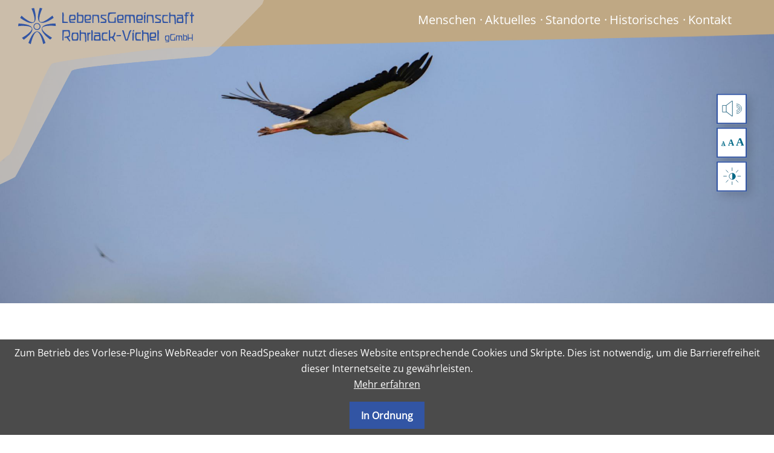

--- FILE ---
content_type: text/html; charset=UTF-8
request_url: https://lgrv.de/
body_size: 5540
content:
<!DOCTYPE html>
<html lang="de" id="html" class="light-theme">
<head>
<meta charset="UTF-8">
<title>Startseite - Rohrlack</title>
<base href="https://lgrv.de/">
<meta name="robots" content="index,follow">
<meta name="description" content="">
<meta name="generator" content="Contao Open Source CMS">
<link rel="shortcut icon" href="/files/rohrlack/img/favicon.png" type="image/x-icon">
<!-- <link rel="stylesheet" href="https://use.typekit.net/vzg3lyh.css"> -->
<link rel="stylesheet" href="https://use.typekit.net/eug8cpo.css">
<link rel="canonical" href="https://lgrv.de/">
<meta name="viewport" content="width=device-width, initial-scale=1">
<link rel="stylesheet" href="assets/css/layout.min.css,responsive.min.css,cookiebar.min.css,bootstrap.mi...-2259ce60.css"><script src="assets/js/cookiebar.min.js-60c856f4.js"></script>
<style>body:not(.page-loaded) *{-webkit-transition:none!important;-o-transition:none!important;transition:none!important}.preloader{position:fixed;top:0;left:0;right:0;bottom:0;background-color:#fff;z-index:10000;background-position:center;background-size:57px auto;background-repeat:no-repeat;background-image:url(/files/rohrlack/img/favicon.png)}</style>
<script src="//cdn1.readspeaker.com/script/14068/webReader/webReader.js?pids=wr" type="text/javascript" id="rs_req_Init"></script>
</head>
<body id="body">
<div id="preloader" class="preloader"></div>
<div class="wrapper">
<header class="main-head">
<div class="head-top ">
<div class="curve-figure">
<div class="curve-figure-1">
<img src="/files/rohrlack/img/_style/figure/7.png" alt="">
</div>
<div class="curve-figure-2">
<img src="/files/rohrlack/img/_style/figure/8.png" alt="">
</div>
</div>
<div class="container">
<div class="head-line">
<div class="head-cell">
<div class="logo-wrap">
<a href="/" class="logo">
<img class="desctop" src="files/rohrlack/img/logo.svg" alt="">
<img class="mobile" src="files/rohrlack/img/logo-sm.svg" alt="">
</a>
</div>
</div>
<div class="head-cell">
<!-- indexer::stop -->
<nav class="mnu-wrap mod_navigation">
<ul class="main-mnu level_1">
<li class="sibling first">
<a href="menschen" title="Menschen" class="sibling first">
Menschen                </a>
</li>
<li class="sibling">
<a href="aktuelles" title="Aktuelles" class="sibling">
Aktuelles                </a>
</li>
<li class="sibling">
<a href="standorte" title="Standorte" class="sibling">
Standorte                </a>
</li>
<li class="sibling">
<a href="historisches" title="Historisches" class="sibling">
Historisches                </a>
</li>
<li class="sibling last">
<a href="kontakt" title="Kontakt" class="sibling last">
Kontakt                </a>
</li>
</ul>
</nav>
<button class="toggle-btn"><span></span></button>
<!-- indexer::continue -->
</div>                                </div>
</div>
</div>
</header>
<div class="layout">
<main class="home-wrap">
<div id="readspeaker_button1" class="rs_skip rsbtn rs_preserve">
<a rel="nofollow" id="rsbtn_play" class="rsbtn_play" accesskey="L"
title="Um den Text anzuh&ouml;ren, verwenden Sie bitte ReadSpeaker webReader"
href="//app-eu.readspeaker.com/cgi-bin/rsent?customerid=14068&amp;lang=de_de&amp;readclass=read_content&amp;url=https%3A%2F%2Flgrv.de%2F">
<span class="rsbtn_left rsimg rspart"><span class="rsbtn_text"><span>Vorlesen</span></span></span>
<span class="rsbtn_right rsimg rsplay rspart"></span>
</a>
</div>
<div class="mod_article" id="article-1">
<div class="top-screen-with-img rs_skip">
<div class="sect-inner">
<div class="top-screen-img">
<picture>
<source srcset="assets/images/7/20250614_151642-f4733168.jpg" media="(min-width: 1024px)" width="2000" height="700">
<source srcset="assets/images/5/20250614_151642-4d18d7fa.jpg" media="(min-width: 768px)" width="1540" height="700">
<source srcset="assets/images/3/20250614_151642-978fe96c.jpg" media="(min-width: 577px)" width="1200" height="750">
<source srcset="assets/images/9/20250614_151642-57127b10.jpg" width="800" height="800">
<img src="assets/images/7/20250614_151642-f7d06e72.jpg" width="3000" height="2002" alt="">
</picture>
</div>
</div>
</div><!-- top-screen-with-img -->
<div class="top-screen rs_skip">
<div class="sect-inner">
<div class="container">
<div class="site-settings-btns">
<ul>
<!--li&#62;
<button data-theme="easy" class="btn-sett easy" data-link="&#123;&#123;insert_content::75|attr&#125;&#125;">
<i class="btn-ic" style="background-image: url(/files/rohrlack/img/_style/_svg/links-ic/1.svg);"></i>
</button>
&lt;/li-->
<li>
<button data-theme="read" class="btn-sett read">
<i class="btn-ic" style="background-image: url(/files/rohrlack/img/_style/_svg/links-ic/2.svg);"></i>
</button>
</li>
<li>
<button data-theme="zoom" class="btn-sett zoom">
<i class="btn-ic" style="background-image: url(/files/rohrlack/img/_style/_svg/links-ic/3.svg);"></i>
</button>
</li>
<li>
<button data-theme="contrast" class="btn-sett contrast">
<i class="btn-ic" style="background-image: url(/files/rohrlack/img/_style/_svg/links-ic/4.svg);"></i>
</button>
</li>
</ul>
</div><!-- site-settings-btns -->
</div>
</div>
</div><!-- top-screen --><section class="sect-txt">
<div class="sect-inner">
<div class="container">
<div class="title-page">
<div class="row justify-content-center">
<div class="col-md-10 col-lg-8">
<h1 class="read_content">LebensGemeinschaft Rohrlack-Vichel</h1>
<div class="title-descr read_content">
<p>Die LebensGemeinchaft Rohrlack-Vichel ist eine anthroposophisch geprägte Organisation der Eingliederungshilfe. Rund vierzig Menschen mit Assistenzbedarf finden hier ihr Zuhause im ländlichen Raum ca. 80 Kilometer nordwestlich von Berlin. Es besteht eine freundschaftliche wie kulturelle Verbindung mit der <a href="https://www.parzival-schule-berlin.de/" target="_blank" rel="noopener">Parzival-Schule</a> und eine enge Kooperation mit der <a href="https://www.lebenswerkgemeinschaft.de/" target="_blank" rel="noopener">LebensWerkGemeinschaft</a> in Berlin. Gesellschafterin ist die Gesellschaft zur Förderung musischer Bildung und Lebensgestaltung <a href="https://www.gzf-berlin.de/" target="_blank" rel="noopener">GzF e.V</a>. Die Interessengemeinschaft zur Förderung von Menschen mit Behinderung <a href="http://www.izfb.de/" target="_blank" rel="noopener">IzFb e.V.</a> steht partnerschaftlich nahe. Kürzlich wurde die gemeinnützige <a href="https://www.dahlke-stiftung.de/de/" target="_blank" rel="noopener">Dahlke-Stiftung</a> zur Förderung behinderter Menschen gegründet. Nach rund fünfundzwanzig Jahren am Standort ist die Organisation recht eng mit den Dorfstrukturen verbunden. (<a href="standorte/articles/standorte#vigaro">mehr zur Region</a> -&gt;)</p>
<p>In vier modernen Häusern mit jeweils einer Wohngruppe bietet die LebensGemeinschaft Rohrlack-Vichel den hier begleiteten Menschen ein Zuhause. In Rohrlack betreibt die LebensWerkGemeinschaft <a href="https://www.lebenswerkgemeinschaft.de/werkstatt/standorte" target="_blank" rel="noopener">drei Werkstätten</a> für Menschen mit Assistenzbedarf (WfbM).</p>                            </div>
</div>
</div>
</div><!-- title-page -->
</div><!-- container END -->
</div>
</section><section class="sect-info-cards">
<div class="sect-inner">
<div class="container">
<div class="info-cards-box">
<div class="info-cards-lst">
<div class="info-card-itm">
<div class="info-card-left">
<div class="info-card-img">
<span class="cover-img">
<img class="base-img" src="/files/rohrlack/img/_style/rectangle_project.png" alt="base"> <!-- Sets the proportions, do not change -->
<img src="assets/images/8/Johanni%2009%20012-0a230784.jpg" srcset="assets/images/8/Johanni%2009%20012-0a230784.jpg 541w, assets/images/0/Johanni%2009%20012-9952d5d6.jpg 812w, assets/images/e/Johanni%2009%20012-989197e5.jpg 1024w" sizes="(max-width: 600px) 100vw, 50vw" width="541" height="406" alt="" class="main-img">
</span>
</div><!-- info-card-img -->
</div><!-- info-card-left -->
<div class="info-card-right" style="text-align: center;">
<div class="info-card-txt-top">
<div class="info-card-title read_content">
<div class="title-sect">
<h2>Die Menschen</h2>
</div>
</div><!-- info-card-title -->
<div class="info-card-img">
<span class="cover-img">
<img class="base-img" src="/files/rohrlack/img/_style/rectangle_project.png" alt="base"> <!-- Sets the proportions, do not change -->
<img src="assets/images/8/Johanni%2009%20012-0a230784.jpg" srcset="assets/images/8/Johanni%2009%20012-0a230784.jpg 541w, assets/images/0/Johanni%2009%20012-9952d5d6.jpg 812w, assets/images/e/Johanni%2009%20012-989197e5.jpg 1024w" sizes="(max-width: 600px) 100vw, 50vw" width="541" height="406" alt="" class="main-img">
</span>
</div><!-- info-card-img -->
</div><!-- info-card-txt-top -->
<div class="info-card-txt-bottom">
<div class="info-card-brief read_content">
<p>sind bei uns das, was im Mittelpunkt steht. Die Begleitung und Betreuung ist unser zentraler Arbeitsauftrag. Menschen arbeiten hier - und werden bestimmt nicht bald von Pflegerobottern ersetzt.</p>
<p>Hier geht es darum, eine Heimat zu schaffen. Die Betreuung und Begleitung von Menschen mit Assistenzbedarf ist der soziale Auftrag. Wer ein zwischenmenschlich facettenreiches Arbeitsfeld sucht, in dem viel zu lernen ist - nicht abstrakt, sondern praktisch - ist hier genau richtig. Von den Bewohner*innen wird sehr viel zurück gegeben. Wer bereit ist dazu, kann von den Menschen hier viel über das Menschsein lernen. Was gibt es besseres?</p>                                    </div><!-- info-card-brief -->
<div class="btn-more-wrap rs_skip">
<span class="btn-more">
<a href="menschen/articles/menschen" class="btn-inner">
<span>mehr</span>
<i class="font-arrow-ic">5</i>
</a>
<span class="btn-bg"></span>
</span>
</div>
</div>
</div><!-- info-card-right -->
</div><!-- info-card-itm -->
</div><!-- info-cards-lst -->
</div><!-- info-cards-box -->
</div><!-- container END -->
</div>
</section><section class="sect-info-cards">
<div class="sect-inner">
<div class="container">
<div class="info-cards-box">
<div class="info-cards-lst">
<div class="info-card-itm reverse layout_latest arc_1  first last even">
<div class="info-card-left">
<div class="info-card-img">
<div class="cover-img">
<img class="base-img" src="/files/rohrlack/img/_style/rectangle_project.png" alt="base"> <!-- Sets the proportions, do not change -->
<img src="files/rohrlack/img/inner/fotos/orte/Sonne%20u%CC%88ber%20Feld.jpeg" width="1024" height="768" alt="" class="main-img">
</div>
</div><!-- info-card-img -->
</div><!-- info-card-left -->
<div class="info-card-right" style="text-align: center;">
<div class="info-card-txt-top">
<div class="info-card-title">
<div class="title-sect read_content">
<h2>Aktuelles</h2>
</div>
<div class="date">24.11.2025</div>
<h3 class="read_content">Stellenausschreibung Betreuungsdienst</h3>
</div><!-- info-card-title -->
<div class="info-card-img">
<div class="cover-img">
<img class="base-img" src="/files/rohrlack/img/_style/rectangle_project.png" alt="base"> <!-- Sets the proportions, do not change -->
<img src="files/rohrlack/img/inner/fotos/orte/Sonne%20u%CC%88ber%20Feld.jpeg" width="1024" height="768" alt="" class="main-img">
</div>
</div><!-- info-card-img -->
</div><!-- info-card-txt-top -->
<div class="info-card-txt-bottom">
<div class="info-card-brief read_content">
<p><a title="offene Stellen " href="files/rohrlack/dokumente/stellenanzeigen/Stellenauschreibung%20Betreuungsdienst%20LG%20RoVi.pdf" target="_blank" rel="noopener">Stellenausschreibung</a></p>                </div><!-- info-card-brief -->
<div class="btn-more-wrap rs_skip">
<span class="btn-more">
<a class="btn-inner" href="/aktuelles">
<span>mehr</span>
<i class="font-arrow-ic">5</i>
</a>
<span class="btn-bg"></span>
</span>
</div>
</div>
</div>
</div>
</div><!-- info-cards-lst -->
</div><!-- info-cards-box -->
</div><!-- container END -->
</div>
</section><section class="sect-info-cards">
<div class="sect-inner">
<div class="container">
<div class="info-cards-box">
<div class="info-cards-lst">
<div class="info-card-itm">
<div class="info-card-left">
<div class="info-card-img">
<span class="cover-img">
<img class="base-img" src="/files/rohrlack/img/_style/rectangle_project.png" alt="base"> <!-- Sets the proportions, do not change -->
<img src="assets/images/5/IMG_1891-1-b7d5a747.jpg" srcset="assets/images/5/IMG_1891-1-b7d5a747.jpg 680w, assets/images/f/IMG_1891-1-cbbbf7f0.jpg 1020w, assets/images/d/IMG_1891-1-4b1d0a4d.jpg 1360w" sizes="(max-width: 680px) 100vw, 50vw" width="680" height="510" alt="" class="main-img">
</span>
</div><!-- info-card-img -->
</div><!-- info-card-left -->
<div class="info-card-right" style="text-align: center;">
<div class="info-card-txt-top">
<div class="info-card-title read_content">
<div class="title-sect">
<h2>Kontakt</h2>
</div>
</div><!-- info-card-title -->
<div class="info-card-img">
<span class="cover-img">
<img class="base-img" src="/files/rohrlack/img/_style/rectangle_project.png" alt="base"> <!-- Sets the proportions, do not change -->
<img src="assets/images/5/IMG_1891-1-b7d5a747.jpg" srcset="assets/images/5/IMG_1891-1-b7d5a747.jpg 680w, assets/images/f/IMG_1891-1-cbbbf7f0.jpg 1020w, assets/images/d/IMG_1891-1-4b1d0a4d.jpg 1360w" sizes="(max-width: 680px) 100vw, 50vw" width="680" height="510" alt="" class="main-img">
</span>
</div><!-- info-card-img -->
</div><!-- info-card-txt-top -->
<div class="info-card-txt-bottom">
<div class="info-card-brief read_content blue-lst">
<p><span style="color: #000000;">LebensGemeinschaft Rohrlack-Vichel</span><br><span style="color: #000000;">Dorfstraße 4c</span><br><span style="color: #000000;">16845 Temnitztal, OT Rohrlack</span><br><br><br><span style="color: #000000;">Tel. <a style="color: #000000;" href="tel:03328">033928</a> | <a style="color: #000000;" href="tel:12 34 56 78">90350</a></span><br><a href="mailto:info@adresse.de"><span style="color: #000000;">vwrovi@lebensorte.de</span></a></p>                                    </div><!-- info-card-brief -->
<div class="btn-more-wrap rs_skip">
<span class="btn-more">
<a href="kontakt/articles/kontakt" class="btn-inner">
<span>mehr</span>
<i class="font-arrow-ic">5</i>
</a>
<span class="btn-bg"></span>
</span>
</div>
</div>
</div><!-- info-card-right -->
</div><!-- info-card-itm -->
</div><!-- info-cards-lst -->
</div><!-- info-cards-box -->
</div><!-- container END -->
</div>
</section><section class="sect-info-cards">
<div class="sect-inner">
<div class="container">
<div class="info-cards-box">
<div class="info-cards-lst">
<div class="info-card-itm reverse">
<div class="info-card-left">
<div class="info-card-img">
<span class="cover-img">
<img class="base-img" src="/files/rohrlack/img/_style/rectangle_project.png" alt="base"> <!-- Sets the proportions, do not change -->
<img src="assets/images/c/6-8e41792d.jpg" srcset="assets/images/c/6-8e41792d.jpg 679w" sizes="(max-width: 680px) 100vw, 50vw" width="679" height="510" alt="" class="main-img">
</span>
</div><!-- info-card-img -->
</div><!-- info-card-left -->
<div class="info-card-right" style="text-align: center;">
<div class="info-card-txt-top">
<div class="info-card-title read_content">
<div class="title-sect">
<h2>Historisches</h2>
</div>
</div><!-- info-card-title -->
<div class="info-card-img">
<span class="cover-img">
<img class="base-img" src="/files/rohrlack/img/_style/rectangle_project.png" alt="base"> <!-- Sets the proportions, do not change -->
<img src="assets/images/c/6-8e41792d.jpg" srcset="assets/images/c/6-8e41792d.jpg 679w" sizes="(max-width: 680px) 100vw, 50vw" width="679" height="510" alt="" class="main-img">
</span>
</div><!-- info-card-img -->
</div><!-- info-card-txt-top -->
<div class="info-card-txt-bottom">
<div class="info-card-brief read_content">
<p>Um die Entstehungsgeschichte in ihren wesentlichen Anteilen sinnvoll darstellen zu können werden derzeit noch Texte geschrieben. Wichtig wird uns sein, prägende Impulse aus der Gründungszeit im Bewusstsein zu behalten.</p>                                    </div><!-- info-card-brief -->
<div class="btn-more-wrap rs_skip">
<span class="btn-more">
<a href="historisches/articles/historisches" class="btn-inner">
<span>mehr</span>
<i class="font-arrow-ic">5</i>
</a>
<span class="btn-bg"></span>
</span>
</div>
</div>
</div><!-- info-card-right -->
</div><!-- info-card-itm -->
</div><!-- info-cards-lst -->
</div><!-- info-cards-box -->
</div><!-- container END -->
</div>
</section><section class="sect-notice">
<div class="sect-inner">
<div class="container">
<div class="title-sect read_content">
<div class="row justify-content-center">
<div class="col-md-10 col-lg-8">
<span class="logo-sm">
<img src="files/rohrlack/img/logo-sm.svg" alt="">
</span>
<h2 class="h1-title">Leben in der Liebe zum Handeln und Lebenlassen im Verständnisse des Fremden Wollens, das ist die Grundmaxime der freien Menschen &#40;R.&nbsp;Steiner&#41;</h2>
</div>
</div>
</div><!-- title-page -->
</div><!-- container END -->
</div>
</section>
</div>
</main>
</div>
<footer class="main-foot">
<div class="curve-figure">
<img src="/files/rohrlack/img/_style/figure/5.png" alt="">
</div>
<a href="/" class="foot-logo">
<img class="desctop" src="files/rohrlack/img/logo.svg" alt="">
<img class="mobile" src="files/rohrlack/img/logo-sm.svg" alt="">
</a>
<div class="container">
<div class="foot-info">
<ul>
<li>LebensGemeinschaft Rohrlack-Vichel gGmbH</li>
<li>Dorfstraße 4c · 16845 Temnitztal, OT Rohrlack</li>
</ul>
<ul class="foot-contact-lnks">
<li>Telefon:
<a href="tel:033928 90 350">033928 90 350</a>
</li>
<li>Fax: 033928 90 353</li>
<li>E-Mail: <a href="mailto:vwrovi@lebensorte.de">vwrovi@lebensorte.de</a></li>
</ul>
</div>
<!-- indexer::stop -->
<nav class="foot-nav mod_customnav">
<ul class="level_1">
<li class="first">
<a href="impressum" title="Impressum" class="first" rel="nofollow">
Impressum      	</a>
</li>
<li class="last">
<a href="datenschutz" title="Datenschutz" class="last" rel="nofollow">
Datenschutz      	</a>
</li>
</ul>
</nav>
<!-- indexer::continue -->
</div>                    </footer>
<div class="loaded"></div>
<div class="btn-top"></div>
</div>
<script src="files/rohrlack/libs/bootstrap-5.1.3/js/bootstrap.bundle.min.js?v=26427ea5"></script><script src="files/rohrlack/libs/jquery-3.3.1/jquery-3.3.1.min.js?v=9ed54e99"></script><script src="files/rohrlack/libs/jquery-3.3.1/jquery-migrate.min.js?v=9ed54e99"></script><script src="files/rohrlack/libs/bowser-master/src/bowser.min.js?v=2044b5ee"></script><script src="files/rohrlack/libs/fancybox-v3.5.7/dist/jquery.fancybox.min.js?v=5a95ef7d"></script><script src="files/rohrlack/libs/select2-4.0.12/dist/js/select2.min.js?v=aceb29e6"></script><script src="files/rohrlack/js/app.js?v=4eec4302"></script><script type="application/ld+json">
[
    {
        "@context": "https:\/\/schema.org",
        "@graph": [
            {
                "@type": "WebPage"
            }
        ]
    },
    {
        "@context": "https:\/\/schema.contao.org",
        "@graph": [
            {
                "@type": "Page",
                "fePreview": false,
                "groups": [],
                "noSearch": false,
                "pageId": 2,
                "protected": false,
                "title": "Startseite"
            }
        ]
    }
]
</script>
<!-- indexer::stop -->
<div class="cookiebar cookiebar--position-bottom" role="complementary" aria-describedby="cookiebar-text" style="display:none;" data-cookiebar="COOKIEBAR_1" data-cookiebar-ttl="365">
<div id="cookiebar-text" class="cookiebar__text" aria-live="assertive" role="alert">
<span class="cookiebar__message">Zum Betrieb des Vorlese-Plugins WebReader von ReadSpeaker nutzt dieses Website entsprechende Cookies und Skripte. Dies ist notwendig, um die Barrierefreiheit dieser Internetseite zu gewährleisten.</span>
<a href="datenschutz" class="cookiebar__link" title="Mehr erfahren">Mehr erfahren</a>
</div>
<button class="cookiebar__button" data-cookiebar-accept>In Ordnung</button>
</div>
<!-- indexer::continue -->
</body>
</html>

--- FILE ---
content_type: text/css;charset=utf-8
request_url: https://use.typekit.net/eug8cpo.css
body_size: 431
content:
/*
 * The Typekit service used to deliver this font or fonts for use on websites
 * is provided by Adobe and is subject to these Terms of Use
 * http://www.adobe.com/products/eulas/tou_typekit. For font license
 * information, see the list below.
 *
 * ff-amman-sans-pro:
 *   - http://typekit.com/eulas/000000000000000077359d34
 *   - http://typekit.com/eulas/000000000000000077359d3d
 *
 * © 2009-2026 Adobe Systems Incorporated. All Rights Reserved.
 */
/*{"last_published":"2022-04-25 07:51:49 UTC"}*/

@import url("https://p.typekit.net/p.css?s=1&k=eug8cpo&ht=tk&f=9356.9362&a=4863853&app=typekit&e=css");

@font-face {
font-family:"ff-amman-sans-pro";
src:url("https://use.typekit.net/af/dc9869/000000000000000077359d34/30/l?primer=7cdcb44be4a7db8877ffa5c0007b8dd865b3bbc383831fe2ea177f62257a9191&fvd=n5&v=3") format("woff2"),url("https://use.typekit.net/af/dc9869/000000000000000077359d34/30/d?primer=7cdcb44be4a7db8877ffa5c0007b8dd865b3bbc383831fe2ea177f62257a9191&fvd=n5&v=3") format("woff"),url("https://use.typekit.net/af/dc9869/000000000000000077359d34/30/a?primer=7cdcb44be4a7db8877ffa5c0007b8dd865b3bbc383831fe2ea177f62257a9191&fvd=n5&v=3") format("opentype");
font-display:auto;font-style:normal;font-weight:500;font-stretch:normal;
}

@font-face {
font-family:"ff-amman-sans-pro";
src:url("https://use.typekit.net/af/aedac6/000000000000000077359d3d/30/l?primer=7cdcb44be4a7db8877ffa5c0007b8dd865b3bbc383831fe2ea177f62257a9191&fvd=n4&v=3") format("woff2"),url("https://use.typekit.net/af/aedac6/000000000000000077359d3d/30/d?primer=7cdcb44be4a7db8877ffa5c0007b8dd865b3bbc383831fe2ea177f62257a9191&fvd=n4&v=3") format("woff"),url("https://use.typekit.net/af/aedac6/000000000000000077359d3d/30/a?primer=7cdcb44be4a7db8877ffa5c0007b8dd865b3bbc383831fe2ea177f62257a9191&fvd=n4&v=3") format("opentype");
font-display:auto;font-style:normal;font-weight:400;font-stretch:normal;
}

.tk-ff-amman-sans-pro { font-family: "ff-amman-sans-pro",sans-serif; }


--- FILE ---
content_type: text/css
request_url: https://lgrv.de/assets/css/layout.min.css,responsive.min.css,cookiebar.min.css,bootstrap.mi...-2259ce60.css
body_size: 61734
content:
body,form,figure{margin:0;padding:0}img{border:0}header,footer,nav,section,aside,article,figure,figcaption{display:block}body{font-size:100.01%}select,input,textarea{font-size:99%}#container,.inside{position:relative}#main,#left,#right{float:left;position:relative}#main{width:100%}#left{margin-left:-100%}#right{margin-right:-100%}#footer{clear:both}#main .inside{min-height:1px}.ce_gallery>ul,.content-gallery>ul{margin:0;padding:0;overflow:hidden;list-style:none}.ce_gallery>ul li,.content-gallery>ul li{float:left}.ce_gallery>ul li.col_first,.content-gallery>ul li.col_first{clear:left}.float_left,.media--left>figure{float:left}.float_right,.media--right>figure{float:right}.block{overflow:hidden}.clear,#clear{height:.1px;font-size:.1px;line-height:.1px;clear:both}.invisible{border:0;clip:rect(0 0 0 0);height:1px;margin:-1px;overflow:hidden;padding:0;position:absolute;width:1px}.custom{display:block}#container:after,.custom:after{content:"";display:table;clear:both}
@media (max-width:767px){#wrapper{margin:0;width:auto}#container{padding-left:0;padding-right:0}#main,#left,#right{float:none;width:auto}#left{right:0;margin-left:0}#right{margin-right:0}}img{max-width:100%;height:auto}.audio_container audio{max-width:100%}.video_container video{max-width:100%;height:auto}.aspect,.responsive{position:relative;height:0}.aspect iframe,.responsive iframe{position:absolute;top:0;left:0;width:100%;height:100%}.aspect--16\:9,.responsive.ratio-169{padding-bottom:56.25%}.aspect--16\:10,.responsive.ratio-1610{padding-bottom:62.5%}.aspect--21\:9,.responsive.ratio-219{padding-bottom:42.8571%}.aspect--4\:3,.responsive.ratio-43{padding-bottom:75%}.aspect--3\:2,.responsive.ratio-32{padding-bottom:66.6666%}
.cookiebar{box-sizing:border-box;position:fixed;left:0;width:100%;padding:.6em 1.2em;background-color:#4b4b4b;color:#fff;font-size:1em;text-align:center;z-index:10}.cookiebar *{box-sizing:border-box}.cookiebar--active{display:flex!important;justify-content:center;align-items:center;flex-wrap:wrap}.cookiebar--position-top{top:0}.cookiebar--position-bottom{bottom:0}.cookiebar__message,.cookiebar__text{margin-right:1.5em}.cookiebar__link{color:#fff;text-decoration:underline}.cookiebar__link:hover{text-decoration:none}.cookiebar__button{margin:0;padding:.6em 1.2em;border:none;border-radius:0;background-color:#4ea55e;color:#fff;font-weight:700;cursor:pointer}.cookiebar__button:hover{background-color:#3e824a}.cookiebar__analytics{margin-right:1.5em}.cookiebar__analytics-label{cursor:pointer}.cookiebar__analytics-checkbox{margin-right:5px}
@charset "UTF-8";/*!
 * Bootstrap v5.1.3 (https://getbootstrap.com/)
 * Copyright 2011-2021 The Bootstrap Authors
 * Copyright 2011-2021 Twitter, Inc.
 * Licensed under MIT (https://github.com/twbs/bootstrap/blob/main/LICENSE)
 */:root{--bs-blue:#0d6efd;--bs-indigo:#6610f2;--bs-purple:#6f42c1;--bs-pink:#d63384;--bs-red:#dc3545;--bs-orange:#fd7e14;--bs-yellow:#ffc107;--bs-green:#198754;--bs-teal:#20c997;--bs-cyan:#0dcaf0;--bs-white:#fff;--bs-gray:#6c757d;--bs-gray-dark:#343a40;--bs-gray-100:#f8f9fa;--bs-gray-200:#e9ecef;--bs-gray-300:#dee2e6;--bs-gray-400:#ced4da;--bs-gray-500:#adb5bd;--bs-gray-600:#6c757d;--bs-gray-700:#495057;--bs-gray-800:#343a40;--bs-gray-900:#212529;--bs-primary:#0d6efd;--bs-secondary:#6c757d;--bs-success:#198754;--bs-info:#0dcaf0;--bs-warning:#ffc107;--bs-danger:#dc3545;--bs-light:#f8f9fa;--bs-dark:#212529;--bs-primary-rgb:13,110,253;--bs-secondary-rgb:108,117,125;--bs-success-rgb:25,135,84;--bs-info-rgb:13,202,240;--bs-warning-rgb:255,193,7;--bs-danger-rgb:220,53,69;--bs-light-rgb:248,249,250;--bs-dark-rgb:33,37,41;--bs-white-rgb:255,255,255;--bs-black-rgb:0,0,0;--bs-body-color-rgb:33,37,41;--bs-body-bg-rgb:255,255,255;--bs-font-sans-serif:system-ui,-apple-system,"Segoe UI",Roboto,"Helvetica Neue",Arial,"Noto Sans","Liberation Sans",sans-serif,"Apple Color Emoji","Segoe UI Emoji","Segoe UI Symbol","Noto Color Emoji";--bs-font-monospace:SFMono-Regular,Menlo,Monaco,Consolas,"Liberation Mono","Courier New",monospace;--bs-gradient:linear-gradient(180deg, rgba(255, 255, 255, 0.15), rgba(255, 255, 255, 0));--bs-body-font-family:var(--bs-font-sans-serif);--bs-body-font-size:1rem;--bs-body-font-weight:400;--bs-body-line-height:1.5;--bs-body-color:#212529;--bs-body-bg:#fff}*,::after,::before{box-sizing:border-box}@media (prefers-reduced-motion:no-preference){:root{scroll-behavior:smooth}}body{margin:0;font-family:var(--bs-body-font-family);font-size:var(--bs-body-font-size);font-weight:var(--bs-body-font-weight);line-height:var(--bs-body-line-height);color:var(--bs-body-color);text-align:var(--bs-body-text-align);background-color:var(--bs-body-bg);-webkit-text-size-adjust:100%;-webkit-tap-highlight-color:transparent}hr{margin:1rem 0;color:inherit;background-color:currentColor;border:0;opacity:.25}hr:not([size]){height:1px}.h1,.h2,.h3,.h4,.h5,.h6,h1,h2,h3,h4,h5,h6{margin-top:0;margin-bottom:.5rem;font-weight:500;line-height:1.2}.h1,h1{font-size:calc(1.375rem + 1.5vw)}@media (min-width:1200px){.h1,h1{font-size:2.5rem}}.h2,h2{font-size:calc(1.325rem + .9vw)}@media (min-width:1200px){.h2,h2{font-size:2rem}}.h3,h3{font-size:calc(1.3rem + .6vw)}@media (min-width:1200px){.h3,h3{font-size:1.75rem}}.h4,h4{font-size:calc(1.275rem + .3vw)}@media (min-width:1200px){.h4,h4{font-size:1.5rem}}.h5,h5{font-size:1.25rem}.h6,h6{font-size:1rem}p{margin-top:0;margin-bottom:1rem}abbr[data-bs-original-title],abbr[title]{-webkit-text-decoration:underline dotted;text-decoration:underline dotted;cursor:help;-webkit-text-decoration-skip-ink:none;text-decoration-skip-ink:none}address{margin-bottom:1rem;font-style:normal;line-height:inherit}ol,ul{padding-left:2rem}dl,ol,ul{margin-top:0;margin-bottom:1rem}ol ol,ol ul,ul ol,ul ul{margin-bottom:0}dt{font-weight:700}dd{margin-bottom:.5rem;margin-left:0}blockquote{margin:0 0 1rem}b,strong{font-weight:bolder}.small,small{font-size:.875em}.mark,mark{padding:.2em;background-color:#fcf8e3}sub,sup{position:relative;font-size:.75em;line-height:0;vertical-align:baseline}sub{bottom:-.25em}sup{top:-.5em}a{color:#0d6efd;text-decoration:underline}a:hover{color:#0a58ca}a:not([href]):not([class]),a:not([href]):not([class]):hover{color:inherit;text-decoration:none}code,kbd,pre,samp{font-family:var(--bs-font-monospace);font-size:1em;direction:ltr;unicode-bidi:bidi-override}pre{display:block;margin-top:0;margin-bottom:1rem;overflow:auto;font-size:.875em}pre code{font-size:inherit;color:inherit;word-break:normal}code{font-size:.875em;color:#d63384;word-wrap:break-word}a>code{color:inherit}kbd{padding:.2rem .4rem;font-size:.875em;color:#fff;background-color:#212529;border-radius:.2rem}kbd kbd{padding:0;font-size:1em;font-weight:700}figure{margin:0 0 1rem}img,svg{vertical-align:middle}table{caption-side:bottom;border-collapse:collapse}caption{padding-top:.5rem;padding-bottom:.5rem;color:#6c757d;text-align:left}th{text-align:inherit;text-align:-webkit-match-parent}tbody,td,tfoot,th,thead,tr{border-color:inherit;border-style:solid;border-width:0}label{display:inline-block}button{border-radius:0}button:focus:not(:focus-visible){outline:0}button,input,optgroup,select,textarea{margin:0;font-family:inherit;font-size:inherit;line-height:inherit}button,select{text-transform:none}[role=button]{cursor:pointer}select{word-wrap:normal}select:disabled{opacity:1}[list]::-webkit-calendar-picker-indicator{display:none}[type=button],[type=reset],[type=submit],button{-webkit-appearance:button}[type=button]:not(:disabled),[type=reset]:not(:disabled),[type=submit]:not(:disabled),button:not(:disabled){cursor:pointer}::-moz-focus-inner{padding:0;border-style:none}textarea{resize:vertical}fieldset{min-width:0;padding:0;margin:0;border:0}legend{float:left;width:100%;padding:0;margin-bottom:.5rem;font-size:calc(1.275rem + .3vw);line-height:inherit}@media (min-width:1200px){legend{font-size:1.5rem}}legend+*{clear:left}::-webkit-datetime-edit-day-field,::-webkit-datetime-edit-fields-wrapper,::-webkit-datetime-edit-hour-field,::-webkit-datetime-edit-minute,::-webkit-datetime-edit-month-field,::-webkit-datetime-edit-text,::-webkit-datetime-edit-year-field{padding:0}::-webkit-inner-spin-button{height:auto}[type=search]{outline-offset:-2px;-webkit-appearance:textfield}::-webkit-search-decoration{-webkit-appearance:none}::-webkit-color-swatch-wrapper{padding:0}::-webkit-file-upload-button{font:inherit}::file-selector-button{font:inherit}::-webkit-file-upload-button{font:inherit;-webkit-appearance:button}output{display:inline-block}iframe{border:0}summary{display:list-item;cursor:pointer}progress{vertical-align:baseline}[hidden]{display:none!important}.lead{font-size:1.25rem;font-weight:300}.display-1{font-size:calc(1.625rem + 4.5vw);font-weight:300;line-height:1.2}@media (min-width:1200px){.display-1{font-size:5rem}}.display-2{font-size:calc(1.575rem + 3.9vw);font-weight:300;line-height:1.2}@media (min-width:1200px){.display-2{font-size:4.5rem}}.display-3{font-size:calc(1.525rem + 3.3vw);font-weight:300;line-height:1.2}@media (min-width:1200px){.display-3{font-size:4rem}}.display-4{font-size:calc(1.475rem + 2.7vw);font-weight:300;line-height:1.2}@media (min-width:1200px){.display-4{font-size:3.5rem}}.display-5{font-size:calc(1.425rem + 2.1vw);font-weight:300;line-height:1.2}@media (min-width:1200px){.display-5{font-size:3rem}}.display-6{font-size:calc(1.375rem + 1.5vw);font-weight:300;line-height:1.2}@media (min-width:1200px){.display-6{font-size:2.5rem}}.list-unstyled{padding-left:0;list-style:none}.list-inline{padding-left:0;list-style:none}.list-inline-item{display:inline-block}.list-inline-item:not(:last-child){margin-right:.5rem}.initialism{font-size:.875em;text-transform:uppercase}.blockquote{margin-bottom:1rem;font-size:1.25rem}.blockquote>:last-child{margin-bottom:0}.blockquote-footer{margin-top:-1rem;margin-bottom:1rem;font-size:.875em;color:#6c757d}.blockquote-footer::before{content:"— "}.img-fluid{max-width:100%;height:auto}.img-thumbnail{padding:.25rem;background-color:#fff;border:1px solid #dee2e6;border-radius:.25rem;max-width:100%;height:auto}.figure{display:inline-block}.figure-img{margin-bottom:.5rem;line-height:1}.figure-caption{font-size:.875em;color:#6c757d}.container,.container-fluid,.container-lg,.container-md,.container-sm,.container-xl,.container-xxl{width:100%;padding-right:var(--bs-gutter-x,.75rem);padding-left:var(--bs-gutter-x,.75rem);margin-right:auto;margin-left:auto}@media (min-width:576px){.container,.container-sm{max-width:540px}}@media (min-width:768px){.container,.container-md,.container-sm{max-width:720px}}@media (min-width:992px){.container,.container-lg,.container-md,.container-sm{max-width:960px}}@media (min-width:1200px){.container,.container-lg,.container-md,.container-sm,.container-xl{max-width:1140px}}@media (min-width:1400px){.container,.container-lg,.container-md,.container-sm,.container-xl,.container-xxl{max-width:1320px}}.row{--bs-gutter-x:1.5rem;--bs-gutter-y:0;display:flex;flex-wrap:wrap;margin-top:calc(-1 * var(--bs-gutter-y));margin-right:calc(-.5 * var(--bs-gutter-x));margin-left:calc(-.5 * var(--bs-gutter-x))}.row>*{flex-shrink:0;width:100%;max-width:100%;padding-right:calc(var(--bs-gutter-x) * .5);padding-left:calc(var(--bs-gutter-x) * .5);margin-top:var(--bs-gutter-y)}.col{flex:1 0 0%}.row-cols-auto>*{flex:0 0 auto;width:auto}.row-cols-1>*{flex:0 0 auto;width:100%}.row-cols-2>*{flex:0 0 auto;width:50%}.row-cols-3>*{flex:0 0 auto;width:33.3333333333%}.row-cols-4>*{flex:0 0 auto;width:25%}.row-cols-5>*{flex:0 0 auto;width:20%}.row-cols-6>*{flex:0 0 auto;width:16.6666666667%}.col-auto{flex:0 0 auto;width:auto}.col-1{flex:0 0 auto;width:8.33333333%}.col-2{flex:0 0 auto;width:16.66666667%}.col-3{flex:0 0 auto;width:25%}.col-4{flex:0 0 auto;width:33.33333333%}.col-5{flex:0 0 auto;width:41.66666667%}.col-6{flex:0 0 auto;width:50%}.col-7{flex:0 0 auto;width:58.33333333%}.col-8{flex:0 0 auto;width:66.66666667%}.col-9{flex:0 0 auto;width:75%}.col-10{flex:0 0 auto;width:83.33333333%}.col-11{flex:0 0 auto;width:91.66666667%}.col-12{flex:0 0 auto;width:100%}.offset-1{margin-left:8.33333333%}.offset-2{margin-left:16.66666667%}.offset-3{margin-left:25%}.offset-4{margin-left:33.33333333%}.offset-5{margin-left:41.66666667%}.offset-6{margin-left:50%}.offset-7{margin-left:58.33333333%}.offset-8{margin-left:66.66666667%}.offset-9{margin-left:75%}.offset-10{margin-left:83.33333333%}.offset-11{margin-left:91.66666667%}.g-0,.gx-0{--bs-gutter-x:0}.g-0,.gy-0{--bs-gutter-y:0}.g-1,.gx-1{--bs-gutter-x:0.25rem}.g-1,.gy-1{--bs-gutter-y:0.25rem}.g-2,.gx-2{--bs-gutter-x:0.5rem}.g-2,.gy-2{--bs-gutter-y:0.5rem}.g-3,.gx-3{--bs-gutter-x:1rem}.g-3,.gy-3{--bs-gutter-y:1rem}.g-4,.gx-4{--bs-gutter-x:1.5rem}.g-4,.gy-4{--bs-gutter-y:1.5rem}.g-5,.gx-5{--bs-gutter-x:3rem}.g-5,.gy-5{--bs-gutter-y:3rem}@media (min-width:576px){.col-sm{flex:1 0 0%}.row-cols-sm-auto>*{flex:0 0 auto;width:auto}.row-cols-sm-1>*{flex:0 0 auto;width:100%}.row-cols-sm-2>*{flex:0 0 auto;width:50%}.row-cols-sm-3>*{flex:0 0 auto;width:33.3333333333%}.row-cols-sm-4>*{flex:0 0 auto;width:25%}.row-cols-sm-5>*{flex:0 0 auto;width:20%}.row-cols-sm-6>*{flex:0 0 auto;width:16.6666666667%}.col-sm-auto{flex:0 0 auto;width:auto}.col-sm-1{flex:0 0 auto;width:8.33333333%}.col-sm-2{flex:0 0 auto;width:16.66666667%}.col-sm-3{flex:0 0 auto;width:25%}.col-sm-4{flex:0 0 auto;width:33.33333333%}.col-sm-5{flex:0 0 auto;width:41.66666667%}.col-sm-6{flex:0 0 auto;width:50%}.col-sm-7{flex:0 0 auto;width:58.33333333%}.col-sm-8{flex:0 0 auto;width:66.66666667%}.col-sm-9{flex:0 0 auto;width:75%}.col-sm-10{flex:0 0 auto;width:83.33333333%}.col-sm-11{flex:0 0 auto;width:91.66666667%}.col-sm-12{flex:0 0 auto;width:100%}.offset-sm-0{margin-left:0}.offset-sm-1{margin-left:8.33333333%}.offset-sm-2{margin-left:16.66666667%}.offset-sm-3{margin-left:25%}.offset-sm-4{margin-left:33.33333333%}.offset-sm-5{margin-left:41.66666667%}.offset-sm-6{margin-left:50%}.offset-sm-7{margin-left:58.33333333%}.offset-sm-8{margin-left:66.66666667%}.offset-sm-9{margin-left:75%}.offset-sm-10{margin-left:83.33333333%}.offset-sm-11{margin-left:91.66666667%}.g-sm-0,.gx-sm-0{--bs-gutter-x:0}.g-sm-0,.gy-sm-0{--bs-gutter-y:0}.g-sm-1,.gx-sm-1{--bs-gutter-x:0.25rem}.g-sm-1,.gy-sm-1{--bs-gutter-y:0.25rem}.g-sm-2,.gx-sm-2{--bs-gutter-x:0.5rem}.g-sm-2,.gy-sm-2{--bs-gutter-y:0.5rem}.g-sm-3,.gx-sm-3{--bs-gutter-x:1rem}.g-sm-3,.gy-sm-3{--bs-gutter-y:1rem}.g-sm-4,.gx-sm-4{--bs-gutter-x:1.5rem}.g-sm-4,.gy-sm-4{--bs-gutter-y:1.5rem}.g-sm-5,.gx-sm-5{--bs-gutter-x:3rem}.g-sm-5,.gy-sm-5{--bs-gutter-y:3rem}}@media (min-width:768px){.col-md{flex:1 0 0%}.row-cols-md-auto>*{flex:0 0 auto;width:auto}.row-cols-md-1>*{flex:0 0 auto;width:100%}.row-cols-md-2>*{flex:0 0 auto;width:50%}.row-cols-md-3>*{flex:0 0 auto;width:33.3333333333%}.row-cols-md-4>*{flex:0 0 auto;width:25%}.row-cols-md-5>*{flex:0 0 auto;width:20%}.row-cols-md-6>*{flex:0 0 auto;width:16.6666666667%}.col-md-auto{flex:0 0 auto;width:auto}.col-md-1{flex:0 0 auto;width:8.33333333%}.col-md-2{flex:0 0 auto;width:16.66666667%}.col-md-3{flex:0 0 auto;width:25%}.col-md-4{flex:0 0 auto;width:33.33333333%}.col-md-5{flex:0 0 auto;width:41.66666667%}.col-md-6{flex:0 0 auto;width:50%}.col-md-7{flex:0 0 auto;width:58.33333333%}.col-md-8{flex:0 0 auto;width:66.66666667%}.col-md-9{flex:0 0 auto;width:75%}.col-md-10{flex:0 0 auto;width:83.33333333%}.col-md-11{flex:0 0 auto;width:91.66666667%}.col-md-12{flex:0 0 auto;width:100%}.offset-md-0{margin-left:0}.offset-md-1{margin-left:8.33333333%}.offset-md-2{margin-left:16.66666667%}.offset-md-3{margin-left:25%}.offset-md-4{margin-left:33.33333333%}.offset-md-5{margin-left:41.66666667%}.offset-md-6{margin-left:50%}.offset-md-7{margin-left:58.33333333%}.offset-md-8{margin-left:66.66666667%}.offset-md-9{margin-left:75%}.offset-md-10{margin-left:83.33333333%}.offset-md-11{margin-left:91.66666667%}.g-md-0,.gx-md-0{--bs-gutter-x:0}.g-md-0,.gy-md-0{--bs-gutter-y:0}.g-md-1,.gx-md-1{--bs-gutter-x:0.25rem}.g-md-1,.gy-md-1{--bs-gutter-y:0.25rem}.g-md-2,.gx-md-2{--bs-gutter-x:0.5rem}.g-md-2,.gy-md-2{--bs-gutter-y:0.5rem}.g-md-3,.gx-md-3{--bs-gutter-x:1rem}.g-md-3,.gy-md-3{--bs-gutter-y:1rem}.g-md-4,.gx-md-4{--bs-gutter-x:1.5rem}.g-md-4,.gy-md-4{--bs-gutter-y:1.5rem}.g-md-5,.gx-md-5{--bs-gutter-x:3rem}.g-md-5,.gy-md-5{--bs-gutter-y:3rem}}@media (min-width:992px){.col-lg{flex:1 0 0%}.row-cols-lg-auto>*{flex:0 0 auto;width:auto}.row-cols-lg-1>*{flex:0 0 auto;width:100%}.row-cols-lg-2>*{flex:0 0 auto;width:50%}.row-cols-lg-3>*{flex:0 0 auto;width:33.3333333333%}.row-cols-lg-4>*{flex:0 0 auto;width:25%}.row-cols-lg-5>*{flex:0 0 auto;width:20%}.row-cols-lg-6>*{flex:0 0 auto;width:16.6666666667%}.col-lg-auto{flex:0 0 auto;width:auto}.col-lg-1{flex:0 0 auto;width:8.33333333%}.col-lg-2{flex:0 0 auto;width:16.66666667%}.col-lg-3{flex:0 0 auto;width:25%}.col-lg-4{flex:0 0 auto;width:33.33333333%}.col-lg-5{flex:0 0 auto;width:41.66666667%}.col-lg-6{flex:0 0 auto;width:50%}.col-lg-7{flex:0 0 auto;width:58.33333333%}.col-lg-8{flex:0 0 auto;width:66.66666667%}.col-lg-9{flex:0 0 auto;width:75%}.col-lg-10{flex:0 0 auto;width:83.33333333%}.col-lg-11{flex:0 0 auto;width:91.66666667%}.col-lg-12{flex:0 0 auto;width:100%}.offset-lg-0{margin-left:0}.offset-lg-1{margin-left:8.33333333%}.offset-lg-2{margin-left:16.66666667%}.offset-lg-3{margin-left:25%}.offset-lg-4{margin-left:33.33333333%}.offset-lg-5{margin-left:41.66666667%}.offset-lg-6{margin-left:50%}.offset-lg-7{margin-left:58.33333333%}.offset-lg-8{margin-left:66.66666667%}.offset-lg-9{margin-left:75%}.offset-lg-10{margin-left:83.33333333%}.offset-lg-11{margin-left:91.66666667%}.g-lg-0,.gx-lg-0{--bs-gutter-x:0}.g-lg-0,.gy-lg-0{--bs-gutter-y:0}.g-lg-1,.gx-lg-1{--bs-gutter-x:0.25rem}.g-lg-1,.gy-lg-1{--bs-gutter-y:0.25rem}.g-lg-2,.gx-lg-2{--bs-gutter-x:0.5rem}.g-lg-2,.gy-lg-2{--bs-gutter-y:0.5rem}.g-lg-3,.gx-lg-3{--bs-gutter-x:1rem}.g-lg-3,.gy-lg-3{--bs-gutter-y:1rem}.g-lg-4,.gx-lg-4{--bs-gutter-x:1.5rem}.g-lg-4,.gy-lg-4{--bs-gutter-y:1.5rem}.g-lg-5,.gx-lg-5{--bs-gutter-x:3rem}.g-lg-5,.gy-lg-5{--bs-gutter-y:3rem}}@media (min-width:1200px){.col-xl{flex:1 0 0%}.row-cols-xl-auto>*{flex:0 0 auto;width:auto}.row-cols-xl-1>*{flex:0 0 auto;width:100%}.row-cols-xl-2>*{flex:0 0 auto;width:50%}.row-cols-xl-3>*{flex:0 0 auto;width:33.3333333333%}.row-cols-xl-4>*{flex:0 0 auto;width:25%}.row-cols-xl-5>*{flex:0 0 auto;width:20%}.row-cols-xl-6>*{flex:0 0 auto;width:16.6666666667%}.col-xl-auto{flex:0 0 auto;width:auto}.col-xl-1{flex:0 0 auto;width:8.33333333%}.col-xl-2{flex:0 0 auto;width:16.66666667%}.col-xl-3{flex:0 0 auto;width:25%}.col-xl-4{flex:0 0 auto;width:33.33333333%}.col-xl-5{flex:0 0 auto;width:41.66666667%}.col-xl-6{flex:0 0 auto;width:50%}.col-xl-7{flex:0 0 auto;width:58.33333333%}.col-xl-8{flex:0 0 auto;width:66.66666667%}.col-xl-9{flex:0 0 auto;width:75%}.col-xl-10{flex:0 0 auto;width:83.33333333%}.col-xl-11{flex:0 0 auto;width:91.66666667%}.col-xl-12{flex:0 0 auto;width:100%}.offset-xl-0{margin-left:0}.offset-xl-1{margin-left:8.33333333%}.offset-xl-2{margin-left:16.66666667%}.offset-xl-3{margin-left:25%}.offset-xl-4{margin-left:33.33333333%}.offset-xl-5{margin-left:41.66666667%}.offset-xl-6{margin-left:50%}.offset-xl-7{margin-left:58.33333333%}.offset-xl-8{margin-left:66.66666667%}.offset-xl-9{margin-left:75%}.offset-xl-10{margin-left:83.33333333%}.offset-xl-11{margin-left:91.66666667%}.g-xl-0,.gx-xl-0{--bs-gutter-x:0}.g-xl-0,.gy-xl-0{--bs-gutter-y:0}.g-xl-1,.gx-xl-1{--bs-gutter-x:0.25rem}.g-xl-1,.gy-xl-1{--bs-gutter-y:0.25rem}.g-xl-2,.gx-xl-2{--bs-gutter-x:0.5rem}.g-xl-2,.gy-xl-2{--bs-gutter-y:0.5rem}.g-xl-3,.gx-xl-3{--bs-gutter-x:1rem}.g-xl-3,.gy-xl-3{--bs-gutter-y:1rem}.g-xl-4,.gx-xl-4{--bs-gutter-x:1.5rem}.g-xl-4,.gy-xl-4{--bs-gutter-y:1.5rem}.g-xl-5,.gx-xl-5{--bs-gutter-x:3rem}.g-xl-5,.gy-xl-5{--bs-gutter-y:3rem}}@media (min-width:1400px){.col-xxl{flex:1 0 0%}.row-cols-xxl-auto>*{flex:0 0 auto;width:auto}.row-cols-xxl-1>*{flex:0 0 auto;width:100%}.row-cols-xxl-2>*{flex:0 0 auto;width:50%}.row-cols-xxl-3>*{flex:0 0 auto;width:33.3333333333%}.row-cols-xxl-4>*{flex:0 0 auto;width:25%}.row-cols-xxl-5>*{flex:0 0 auto;width:20%}.row-cols-xxl-6>*{flex:0 0 auto;width:16.6666666667%}.col-xxl-auto{flex:0 0 auto;width:auto}.col-xxl-1{flex:0 0 auto;width:8.33333333%}.col-xxl-2{flex:0 0 auto;width:16.66666667%}.col-xxl-3{flex:0 0 auto;width:25%}.col-xxl-4{flex:0 0 auto;width:33.33333333%}.col-xxl-5{flex:0 0 auto;width:41.66666667%}.col-xxl-6{flex:0 0 auto;width:50%}.col-xxl-7{flex:0 0 auto;width:58.33333333%}.col-xxl-8{flex:0 0 auto;width:66.66666667%}.col-xxl-9{flex:0 0 auto;width:75%}.col-xxl-10{flex:0 0 auto;width:83.33333333%}.col-xxl-11{flex:0 0 auto;width:91.66666667%}.col-xxl-12{flex:0 0 auto;width:100%}.offset-xxl-0{margin-left:0}.offset-xxl-1{margin-left:8.33333333%}.offset-xxl-2{margin-left:16.66666667%}.offset-xxl-3{margin-left:25%}.offset-xxl-4{margin-left:33.33333333%}.offset-xxl-5{margin-left:41.66666667%}.offset-xxl-6{margin-left:50%}.offset-xxl-7{margin-left:58.33333333%}.offset-xxl-8{margin-left:66.66666667%}.offset-xxl-9{margin-left:75%}.offset-xxl-10{margin-left:83.33333333%}.offset-xxl-11{margin-left:91.66666667%}.g-xxl-0,.gx-xxl-0{--bs-gutter-x:0}.g-xxl-0,.gy-xxl-0{--bs-gutter-y:0}.g-xxl-1,.gx-xxl-1{--bs-gutter-x:0.25rem}.g-xxl-1,.gy-xxl-1{--bs-gutter-y:0.25rem}.g-xxl-2,.gx-xxl-2{--bs-gutter-x:0.5rem}.g-xxl-2,.gy-xxl-2{--bs-gutter-y:0.5rem}.g-xxl-3,.gx-xxl-3{--bs-gutter-x:1rem}.g-xxl-3,.gy-xxl-3{--bs-gutter-y:1rem}.g-xxl-4,.gx-xxl-4{--bs-gutter-x:1.5rem}.g-xxl-4,.gy-xxl-4{--bs-gutter-y:1.5rem}.g-xxl-5,.gx-xxl-5{--bs-gutter-x:3rem}.g-xxl-5,.gy-xxl-5{--bs-gutter-y:3rem}}.table{--bs-table-bg:transparent;--bs-table-accent-bg:transparent;--bs-table-striped-color:#212529;--bs-table-striped-bg:rgba(0, 0, 0, 0.05);--bs-table-active-color:#212529;--bs-table-active-bg:rgba(0, 0, 0, 0.1);--bs-table-hover-color:#212529;--bs-table-hover-bg:rgba(0, 0, 0, 0.075);width:100%;margin-bottom:1rem;color:#212529;vertical-align:top;border-color:#dee2e6}.table>:not(caption)>*>*{padding:.5rem .5rem;background-color:var(--bs-table-bg);border-bottom-width:1px;box-shadow:inset 0 0 0 9999px var(--bs-table-accent-bg)}.table>tbody{vertical-align:inherit}.table>thead{vertical-align:bottom}.table>:not(:first-child){border-top:2px solid currentColor}.caption-top{caption-side:top}.table-sm>:not(caption)>*>*{padding:.25rem .25rem}.table-bordered>:not(caption)>*{border-width:1px 0}.table-bordered>:not(caption)>*>*{border-width:0 1px}.table-borderless>:not(caption)>*>*{border-bottom-width:0}.table-borderless>:not(:first-child){border-top-width:0}.table-striped>tbody>tr:nth-of-type(odd)>*{--bs-table-accent-bg:var(--bs-table-striped-bg);color:var(--bs-table-striped-color)}.table-active{--bs-table-accent-bg:var(--bs-table-active-bg);color:var(--bs-table-active-color)}.table-hover>tbody>tr:hover>*{--bs-table-accent-bg:var(--bs-table-hover-bg);color:var(--bs-table-hover-color)}.table-primary{--bs-table-bg:#cfe2ff;--bs-table-striped-bg:#c5d7f2;--bs-table-striped-color:#000;--bs-table-active-bg:#bacbe6;--bs-table-active-color:#000;--bs-table-hover-bg:#bfd1ec;--bs-table-hover-color:#000;color:#000;border-color:#bacbe6}.table-secondary{--bs-table-bg:#e2e3e5;--bs-table-striped-bg:#d7d8da;--bs-table-striped-color:#000;--bs-table-active-bg:#cbccce;--bs-table-active-color:#000;--bs-table-hover-bg:#d1d2d4;--bs-table-hover-color:#000;color:#000;border-color:#cbccce}.table-success{--bs-table-bg:#d1e7dd;--bs-table-striped-bg:#c7dbd2;--bs-table-striped-color:#000;--bs-table-active-bg:#bcd0c7;--bs-table-active-color:#000;--bs-table-hover-bg:#c1d6cc;--bs-table-hover-color:#000;color:#000;border-color:#bcd0c7}.table-info{--bs-table-bg:#cff4fc;--bs-table-striped-bg:#c5e8ef;--bs-table-striped-color:#000;--bs-table-active-bg:#badce3;--bs-table-active-color:#000;--bs-table-hover-bg:#bfe2e9;--bs-table-hover-color:#000;color:#000;border-color:#badce3}.table-warning{--bs-table-bg:#fff3cd;--bs-table-striped-bg:#f2e7c3;--bs-table-striped-color:#000;--bs-table-active-bg:#e6dbb9;--bs-table-active-color:#000;--bs-table-hover-bg:#ece1be;--bs-table-hover-color:#000;color:#000;border-color:#e6dbb9}.table-danger{--bs-table-bg:#f8d7da;--bs-table-striped-bg:#eccccf;--bs-table-striped-color:#000;--bs-table-active-bg:#dfc2c4;--bs-table-active-color:#000;--bs-table-hover-bg:#e5c7ca;--bs-table-hover-color:#000;color:#000;border-color:#dfc2c4}.table-light{--bs-table-bg:#f8f9fa;--bs-table-striped-bg:#ecedee;--bs-table-striped-color:#000;--bs-table-active-bg:#dfe0e1;--bs-table-active-color:#000;--bs-table-hover-bg:#e5e6e7;--bs-table-hover-color:#000;color:#000;border-color:#dfe0e1}.table-dark{--bs-table-bg:#212529;--bs-table-striped-bg:#2c3034;--bs-table-striped-color:#fff;--bs-table-active-bg:#373b3e;--bs-table-active-color:#fff;--bs-table-hover-bg:#323539;--bs-table-hover-color:#fff;color:#fff;border-color:#373b3e}.table-responsive{overflow-x:auto;-webkit-overflow-scrolling:touch}@media (max-width:575.98px){.table-responsive-sm{overflow-x:auto;-webkit-overflow-scrolling:touch}}@media (max-width:767.98px){.table-responsive-md{overflow-x:auto;-webkit-overflow-scrolling:touch}}@media (max-width:991.98px){.table-responsive-lg{overflow-x:auto;-webkit-overflow-scrolling:touch}}@media (max-width:1199.98px){.table-responsive-xl{overflow-x:auto;-webkit-overflow-scrolling:touch}}@media (max-width:1399.98px){.table-responsive-xxl{overflow-x:auto;-webkit-overflow-scrolling:touch}}.form-label{margin-bottom:.5rem}.col-form-label{padding-top:calc(.375rem + 1px);padding-bottom:calc(.375rem + 1px);margin-bottom:0;font-size:inherit;line-height:1.5}.col-form-label-lg{padding-top:calc(.5rem + 1px);padding-bottom:calc(.5rem + 1px);font-size:1.25rem}.col-form-label-sm{padding-top:calc(.25rem + 1px);padding-bottom:calc(.25rem + 1px);font-size:.875rem}.form-text{margin-top:.25rem;font-size:.875em;color:#6c757d}.form-control{display:block;width:100%;padding:.375rem .75rem;font-size:1rem;font-weight:400;line-height:1.5;color:#212529;background-color:#fff;background-clip:padding-box;border:1px solid #ced4da;-webkit-appearance:none;-moz-appearance:none;appearance:none;border-radius:.25rem;transition:border-color .15s ease-in-out,box-shadow .15s ease-in-out}@media (prefers-reduced-motion:reduce){.form-control{transition:none}}.form-control[type=file]{overflow:hidden}.form-control[type=file]:not(:disabled):not([readonly]){cursor:pointer}.form-control:focus{color:#212529;background-color:#fff;border-color:#86b7fe;outline:0;box-shadow:0 0 0 .25rem rgba(13,110,253,.25)}.form-control::-webkit-date-and-time-value{height:1.5em}.form-control::-moz-placeholder{color:#6c757d;opacity:1}.form-control::placeholder{color:#6c757d;opacity:1}.form-control:disabled,.form-control[readonly]{background-color:#e9ecef;opacity:1}.form-control::-webkit-file-upload-button{padding:.375rem .75rem;margin:-.375rem -.75rem;-webkit-margin-end:.75rem;margin-inline-end:.75rem;color:#212529;background-color:#e9ecef;pointer-events:none;border-color:inherit;border-style:solid;border-width:0;border-inline-end-width:1px;border-radius:0;-webkit-transition:color .15s ease-in-out,background-color .15s ease-in-out,border-color .15s ease-in-out,box-shadow .15s ease-in-out;transition:color .15s ease-in-out,background-color .15s ease-in-out,border-color .15s ease-in-out,box-shadow .15s ease-in-out}.form-control::file-selector-button{padding:.375rem .75rem;margin:-.375rem -.75rem;-webkit-margin-end:.75rem;margin-inline-end:.75rem;color:#212529;background-color:#e9ecef;pointer-events:none;border-color:inherit;border-style:solid;border-width:0;border-inline-end-width:1px;border-radius:0;transition:color .15s ease-in-out,background-color .15s ease-in-out,border-color .15s ease-in-out,box-shadow .15s ease-in-out}@media (prefers-reduced-motion:reduce){.form-control::-webkit-file-upload-button{-webkit-transition:none;transition:none}.form-control::file-selector-button{transition:none}}.form-control:hover:not(:disabled):not([readonly])::-webkit-file-upload-button{background-color:#dde0e3}.form-control:hover:not(:disabled):not([readonly])::file-selector-button{background-color:#dde0e3}.form-control::-webkit-file-upload-button{padding:.375rem .75rem;margin:-.375rem -.75rem;-webkit-margin-end:.75rem;margin-inline-end:.75rem;color:#212529;background-color:#e9ecef;pointer-events:none;border-color:inherit;border-style:solid;border-width:0;border-inline-end-width:1px;border-radius:0;-webkit-transition:color .15s ease-in-out,background-color .15s ease-in-out,border-color .15s ease-in-out,box-shadow .15s ease-in-out;transition:color .15s ease-in-out,background-color .15s ease-in-out,border-color .15s ease-in-out,box-shadow .15s ease-in-out}@media (prefers-reduced-motion:reduce){.form-control::-webkit-file-upload-button{-webkit-transition:none;transition:none}}.form-control:hover:not(:disabled):not([readonly])::-webkit-file-upload-button{background-color:#dde0e3}.form-control-plaintext{display:block;width:100%;padding:.375rem 0;margin-bottom:0;line-height:1.5;color:#212529;background-color:transparent;border:solid transparent;border-width:1px 0}.form-control-plaintext.form-control-lg,.form-control-plaintext.form-control-sm{padding-right:0;padding-left:0}.form-control-sm{min-height:calc(1.5em + .5rem + 2px);padding:.25rem .5rem;font-size:.875rem;border-radius:.2rem}.form-control-sm::-webkit-file-upload-button{padding:.25rem .5rem;margin:-.25rem -.5rem;-webkit-margin-end:.5rem;margin-inline-end:.5rem}.form-control-sm::file-selector-button{padding:.25rem .5rem;margin:-.25rem -.5rem;-webkit-margin-end:.5rem;margin-inline-end:.5rem}.form-control-sm::-webkit-file-upload-button{padding:.25rem .5rem;margin:-.25rem -.5rem;-webkit-margin-end:.5rem;margin-inline-end:.5rem}.form-control-lg{min-height:calc(1.5em + 1rem + 2px);padding:.5rem 1rem;font-size:1.25rem;border-radius:.3rem}.form-control-lg::-webkit-file-upload-button{padding:.5rem 1rem;margin:-.5rem -1rem;-webkit-margin-end:1rem;margin-inline-end:1rem}.form-control-lg::file-selector-button{padding:.5rem 1rem;margin:-.5rem -1rem;-webkit-margin-end:1rem;margin-inline-end:1rem}.form-control-lg::-webkit-file-upload-button{padding:.5rem 1rem;margin:-.5rem -1rem;-webkit-margin-end:1rem;margin-inline-end:1rem}textarea.form-control{min-height:calc(1.5em + .75rem + 2px)}textarea.form-control-sm{min-height:calc(1.5em + .5rem + 2px)}textarea.form-control-lg{min-height:calc(1.5em + 1rem + 2px)}.form-control-color{width:3rem;height:auto;padding:.375rem}.form-control-color:not(:disabled):not([readonly]){cursor:pointer}.form-control-color::-moz-color-swatch{height:1.5em;border-radius:.25rem}.form-control-color::-webkit-color-swatch{height:1.5em;border-radius:.25rem}.form-select{display:block;width:100%;padding:.375rem 2.25rem .375rem .75rem;-moz-padding-start:calc(0.75rem - 3px);font-size:1rem;font-weight:400;line-height:1.5;color:#212529;background-color:#fff;background-image:url("data:image/svg+xml,%3csvg xmlns='http://www.w3.org/2000/svg' viewBox='0 0 16 16'%3e%3cpath fill='none' stroke='%23343a40' stroke-linecap='round' stroke-linejoin='round' stroke-width='2' d='M2 5l6 6 6-6'/%3e%3c/svg%3e");background-repeat:no-repeat;background-position:right .75rem center;background-size:16px 12px;border:1px solid #ced4da;border-radius:.25rem;transition:border-color .15s ease-in-out,box-shadow .15s ease-in-out;-webkit-appearance:none;-moz-appearance:none;appearance:none}@media (prefers-reduced-motion:reduce){.form-select{transition:none}}.form-select:focus{border-color:#86b7fe;outline:0;box-shadow:0 0 0 .25rem rgba(13,110,253,.25)}.form-select[multiple],.form-select[size]:not([size="1"]){padding-right:.75rem;background-image:none}.form-select:disabled{background-color:#e9ecef}.form-select:-moz-focusring{color:transparent;text-shadow:0 0 0 #212529}.form-select-sm{padding-top:.25rem;padding-bottom:.25rem;padding-left:.5rem;font-size:.875rem;border-radius:.2rem}.form-select-lg{padding-top:.5rem;padding-bottom:.5rem;padding-left:1rem;font-size:1.25rem;border-radius:.3rem}.form-check{display:block;min-height:1.5rem;padding-left:1.5em;margin-bottom:.125rem}.form-check .form-check-input{float:left;margin-left:-1.5em}.form-check-input{width:1em;height:1em;margin-top:.25em;vertical-align:top;background-color:#fff;background-repeat:no-repeat;background-position:center;background-size:contain;border:1px solid rgba(0,0,0,.25);-webkit-appearance:none;-moz-appearance:none;appearance:none;-webkit-print-color-adjust:exact;color-adjust:exact}.form-check-input[type=checkbox]{border-radius:.25em}.form-check-input[type=radio]{border-radius:50%}.form-check-input:active{filter:brightness(90%)}.form-check-input:focus{border-color:#86b7fe;outline:0;box-shadow:0 0 0 .25rem rgba(13,110,253,.25)}.form-check-input:checked{background-color:#0d6efd;border-color:#0d6efd}.form-check-input:checked[type=checkbox]{background-image:url("data:image/svg+xml,%3csvg xmlns='http://www.w3.org/2000/svg' viewBox='0 0 20 20'%3e%3cpath fill='none' stroke='%23fff' stroke-linecap='round' stroke-linejoin='round' stroke-width='3' d='M6 10l3 3l6-6'/%3e%3c/svg%3e")}.form-check-input:checked[type=radio]{background-image:url("data:image/svg+xml,%3csvg xmlns='http://www.w3.org/2000/svg' viewBox='-4 -4 8 8'%3e%3ccircle r='2' fill='%23fff'/%3e%3c/svg%3e")}.form-check-input[type=checkbox]:indeterminate{background-color:#0d6efd;border-color:#0d6efd;background-image:url("data:image/svg+xml,%3csvg xmlns='http://www.w3.org/2000/svg' viewBox='0 0 20 20'%3e%3cpath fill='none' stroke='%23fff' stroke-linecap='round' stroke-linejoin='round' stroke-width='3' d='M6 10h8'/%3e%3c/svg%3e")}.form-check-input:disabled{pointer-events:none;filter:none;opacity:.5}.form-check-input:disabled~.form-check-label,.form-check-input[disabled]~.form-check-label{opacity:.5}.form-switch{padding-left:2.5em}.form-switch .form-check-input{width:2em;margin-left:-2.5em;background-image:url("data:image/svg+xml,%3csvg xmlns='http://www.w3.org/2000/svg' viewBox='-4 -4 8 8'%3e%3ccircle r='3' fill='rgba%280, 0, 0, 0.25%29'/%3e%3c/svg%3e");background-position:left center;border-radius:2em;transition:background-position .15s ease-in-out}@media (prefers-reduced-motion:reduce){.form-switch .form-check-input{transition:none}}.form-switch .form-check-input:focus{background-image:url("data:image/svg+xml,%3csvg xmlns='http://www.w3.org/2000/svg' viewBox='-4 -4 8 8'%3e%3ccircle r='3' fill='%2386b7fe'/%3e%3c/svg%3e")}.form-switch .form-check-input:checked{background-position:right center;background-image:url("data:image/svg+xml,%3csvg xmlns='http://www.w3.org/2000/svg' viewBox='-4 -4 8 8'%3e%3ccircle r='3' fill='%23fff'/%3e%3c/svg%3e")}.form-check-inline{display:inline-block;margin-right:1rem}.btn-check{position:absolute;clip:rect(0,0,0,0);pointer-events:none}.btn-check:disabled+.btn,.btn-check[disabled]+.btn{pointer-events:none;filter:none;opacity:.65}.form-range{width:100%;height:1.5rem;padding:0;background-color:transparent;-webkit-appearance:none;-moz-appearance:none;appearance:none}.form-range:focus{outline:0}.form-range:focus::-webkit-slider-thumb{box-shadow:0 0 0 1px #fff,0 0 0 .25rem rgba(13,110,253,.25)}.form-range:focus::-moz-range-thumb{box-shadow:0 0 0 1px #fff,0 0 0 .25rem rgba(13,110,253,.25)}.form-range::-moz-focus-outer{border:0}.form-range::-webkit-slider-thumb{width:1rem;height:1rem;margin-top:-.25rem;background-color:#0d6efd;border:0;border-radius:1rem;-webkit-transition:background-color .15s ease-in-out,border-color .15s ease-in-out,box-shadow .15s ease-in-out;transition:background-color .15s ease-in-out,border-color .15s ease-in-out,box-shadow .15s ease-in-out;-webkit-appearance:none;appearance:none}@media (prefers-reduced-motion:reduce){.form-range::-webkit-slider-thumb{-webkit-transition:none;transition:none}}.form-range::-webkit-slider-thumb:active{background-color:#b6d4fe}.form-range::-webkit-slider-runnable-track{width:100%;height:.5rem;color:transparent;cursor:pointer;background-color:#dee2e6;border-color:transparent;border-radius:1rem}.form-range::-moz-range-thumb{width:1rem;height:1rem;background-color:#0d6efd;border:0;border-radius:1rem;-moz-transition:background-color .15s ease-in-out,border-color .15s ease-in-out,box-shadow .15s ease-in-out;transition:background-color .15s ease-in-out,border-color .15s ease-in-out,box-shadow .15s ease-in-out;-moz-appearance:none;appearance:none}@media (prefers-reduced-motion:reduce){.form-range::-moz-range-thumb{-moz-transition:none;transition:none}}.form-range::-moz-range-thumb:active{background-color:#b6d4fe}.form-range::-moz-range-track{width:100%;height:.5rem;color:transparent;cursor:pointer;background-color:#dee2e6;border-color:transparent;border-radius:1rem}.form-range:disabled{pointer-events:none}.form-range:disabled::-webkit-slider-thumb{background-color:#adb5bd}.form-range:disabled::-moz-range-thumb{background-color:#adb5bd}.form-floating{position:relative}.form-floating>.form-control,.form-floating>.form-select{height:calc(3.5rem + 2px);line-height:1.25}.form-floating>label{position:absolute;top:0;left:0;height:100%;padding:1rem .75rem;pointer-events:none;border:1px solid transparent;transform-origin:0 0;transition:opacity .1s ease-in-out,transform .1s ease-in-out}@media (prefers-reduced-motion:reduce){.form-floating>label{transition:none}}.form-floating>.form-control{padding:1rem .75rem}.form-floating>.form-control::-moz-placeholder{color:transparent}.form-floating>.form-control::placeholder{color:transparent}.form-floating>.form-control:not(:-moz-placeholder-shown){padding-top:1.625rem;padding-bottom:.625rem}.form-floating>.form-control:focus,.form-floating>.form-control:not(:placeholder-shown){padding-top:1.625rem;padding-bottom:.625rem}.form-floating>.form-control:-webkit-autofill{padding-top:1.625rem;padding-bottom:.625rem}.form-floating>.form-select{padding-top:1.625rem;padding-bottom:.625rem}.form-floating>.form-control:not(:-moz-placeholder-shown)~label{opacity:.65;transform:scale(.85) translateY(-.5rem) translateX(.15rem)}.form-floating>.form-control:focus~label,.form-floating>.form-control:not(:placeholder-shown)~label,.form-floating>.form-select~label{opacity:.65;transform:scale(.85) translateY(-.5rem) translateX(.15rem)}.form-floating>.form-control:-webkit-autofill~label{opacity:.65;transform:scale(.85) translateY(-.5rem) translateX(.15rem)}.input-group{position:relative;display:flex;flex-wrap:wrap;align-items:stretch;width:100%}.input-group>.form-control,.input-group>.form-select{position:relative;flex:1 1 auto;width:1%;min-width:0}.input-group>.form-control:focus,.input-group>.form-select:focus{z-index:3}.input-group .btn{position:relative;z-index:2}.input-group .btn:focus{z-index:3}.input-group-text{display:flex;align-items:center;padding:.375rem .75rem;font-size:1rem;font-weight:400;line-height:1.5;color:#212529;text-align:center;white-space:nowrap;background-color:#e9ecef;border:1px solid #ced4da;border-radius:.25rem}.input-group-lg>.btn,.input-group-lg>.form-control,.input-group-lg>.form-select,.input-group-lg>.input-group-text{padding:.5rem 1rem;font-size:1.25rem;border-radius:.3rem}.input-group-sm>.btn,.input-group-sm>.form-control,.input-group-sm>.form-select,.input-group-sm>.input-group-text{padding:.25rem .5rem;font-size:.875rem;border-radius:.2rem}.input-group-lg>.form-select,.input-group-sm>.form-select{padding-right:3rem}.input-group:not(.has-validation)>.dropdown-toggle:nth-last-child(n+3),.input-group:not(.has-validation)>:not(:last-child):not(.dropdown-toggle):not(.dropdown-menu){border-top-right-radius:0;border-bottom-right-radius:0}.input-group.has-validation>.dropdown-toggle:nth-last-child(n+4),.input-group.has-validation>:nth-last-child(n+3):not(.dropdown-toggle):not(.dropdown-menu){border-top-right-radius:0;border-bottom-right-radius:0}.input-group>:not(:first-child):not(.dropdown-menu):not(.valid-tooltip):not(.valid-feedback):not(.invalid-tooltip):not(.invalid-feedback){margin-left:-1px;border-top-left-radius:0;border-bottom-left-radius:0}.valid-feedback{display:none;width:100%;margin-top:.25rem;font-size:.875em;color:#198754}.valid-tooltip{position:absolute;top:100%;z-index:5;display:none;max-width:100%;padding:.25rem .5rem;margin-top:.1rem;font-size:.875rem;color:#fff;background-color:rgba(25,135,84,.9);border-radius:.25rem}.is-valid~.valid-feedback,.is-valid~.valid-tooltip,.was-validated :valid~.valid-feedback,.was-validated :valid~.valid-tooltip{display:block}.form-control.is-valid,.was-validated .form-control:valid{border-color:#198754;padding-right:calc(1.5em + .75rem);background-image:url("data:image/svg+xml,%3csvg xmlns='http://www.w3.org/2000/svg' viewBox='0 0 8 8'%3e%3cpath fill='%23198754' d='M2.3 6.73L.6 4.53c-.4-1.04.46-1.4 1.1-.8l1.1 1.4 3.4-3.8c.6-.63 1.6-.27 1.2.7l-4 4.6c-.43.5-.8.4-1.1.1z'/%3e%3c/svg%3e");background-repeat:no-repeat;background-position:right calc(.375em + .1875rem) center;background-size:calc(.75em + .375rem) calc(.75em + .375rem)}.form-control.is-valid:focus,.was-validated .form-control:valid:focus{border-color:#198754;box-shadow:0 0 0 .25rem rgba(25,135,84,.25)}.was-validated textarea.form-control:valid,textarea.form-control.is-valid{padding-right:calc(1.5em + .75rem);background-position:top calc(.375em + .1875rem) right calc(.375em + .1875rem)}.form-select.is-valid,.was-validated .form-select:valid{border-color:#198754}.form-select.is-valid:not([multiple]):not([size]),.form-select.is-valid:not([multiple])[size="1"],.was-validated .form-select:valid:not([multiple]):not([size]),.was-validated .form-select:valid:not([multiple])[size="1"]{padding-right:4.125rem;background-image:url("data:image/svg+xml,%3csvg xmlns='http://www.w3.org/2000/svg' viewBox='0 0 16 16'%3e%3cpath fill='none' stroke='%23343a40' stroke-linecap='round' stroke-linejoin='round' stroke-width='2' d='M2 5l6 6 6-6'/%3e%3c/svg%3e"),url("data:image/svg+xml,%3csvg xmlns='http://www.w3.org/2000/svg' viewBox='0 0 8 8'%3e%3cpath fill='%23198754' d='M2.3 6.73L.6 4.53c-.4-1.04.46-1.4 1.1-.8l1.1 1.4 3.4-3.8c.6-.63 1.6-.27 1.2.7l-4 4.6c-.43.5-.8.4-1.1.1z'/%3e%3c/svg%3e");background-position:right .75rem center,center right 2.25rem;background-size:16px 12px,calc(.75em + .375rem) calc(.75em + .375rem)}.form-select.is-valid:focus,.was-validated .form-select:valid:focus{border-color:#198754;box-shadow:0 0 0 .25rem rgba(25,135,84,.25)}.form-check-input.is-valid,.was-validated .form-check-input:valid{border-color:#198754}.form-check-input.is-valid:checked,.was-validated .form-check-input:valid:checked{background-color:#198754}.form-check-input.is-valid:focus,.was-validated .form-check-input:valid:focus{box-shadow:0 0 0 .25rem rgba(25,135,84,.25)}.form-check-input.is-valid~.form-check-label,.was-validated .form-check-input:valid~.form-check-label{color:#198754}.form-check-inline .form-check-input~.valid-feedback{margin-left:.5em}.input-group .form-control.is-valid,.input-group .form-select.is-valid,.was-validated .input-group .form-control:valid,.was-validated .input-group .form-select:valid{z-index:1}.input-group .form-control.is-valid:focus,.input-group .form-select.is-valid:focus,.was-validated .input-group .form-control:valid:focus,.was-validated .input-group .form-select:valid:focus{z-index:3}.invalid-feedback{display:none;width:100%;margin-top:.25rem;font-size:.875em;color:#dc3545}.invalid-tooltip{position:absolute;top:100%;z-index:5;display:none;max-width:100%;padding:.25rem .5rem;margin-top:.1rem;font-size:.875rem;color:#fff;background-color:rgba(220,53,69,.9);border-radius:.25rem}.is-invalid~.invalid-feedback,.is-invalid~.invalid-tooltip,.was-validated :invalid~.invalid-feedback,.was-validated :invalid~.invalid-tooltip{display:block}.form-control.is-invalid,.was-validated .form-control:invalid{border-color:#dc3545;padding-right:calc(1.5em + .75rem);background-image:url("data:image/svg+xml,%3csvg xmlns='http://www.w3.org/2000/svg' viewBox='0 0 12 12' width='12' height='12' fill='none' stroke='%23dc3545'%3e%3ccircle cx='6' cy='6' r='4.5'/%3e%3cpath stroke-linejoin='round' d='M5.8 3.6h.4L6 6.5z'/%3e%3ccircle cx='6' cy='8.2' r='.6' fill='%23dc3545' stroke='none'/%3e%3c/svg%3e");background-repeat:no-repeat;background-position:right calc(.375em + .1875rem) center;background-size:calc(.75em + .375rem) calc(.75em + .375rem)}.form-control.is-invalid:focus,.was-validated .form-control:invalid:focus{border-color:#dc3545;box-shadow:0 0 0 .25rem rgba(220,53,69,.25)}.was-validated textarea.form-control:invalid,textarea.form-control.is-invalid{padding-right:calc(1.5em + .75rem);background-position:top calc(.375em + .1875rem) right calc(.375em + .1875rem)}.form-select.is-invalid,.was-validated .form-select:invalid{border-color:#dc3545}.form-select.is-invalid:not([multiple]):not([size]),.form-select.is-invalid:not([multiple])[size="1"],.was-validated .form-select:invalid:not([multiple]):not([size]),.was-validated .form-select:invalid:not([multiple])[size="1"]{padding-right:4.125rem;background-image:url("data:image/svg+xml,%3csvg xmlns='http://www.w3.org/2000/svg' viewBox='0 0 16 16'%3e%3cpath fill='none' stroke='%23343a40' stroke-linecap='round' stroke-linejoin='round' stroke-width='2' d='M2 5l6 6 6-6'/%3e%3c/svg%3e"),url("data:image/svg+xml,%3csvg xmlns='http://www.w3.org/2000/svg' viewBox='0 0 12 12' width='12' height='12' fill='none' stroke='%23dc3545'%3e%3ccircle cx='6' cy='6' r='4.5'/%3e%3cpath stroke-linejoin='round' d='M5.8 3.6h.4L6 6.5z'/%3e%3ccircle cx='6' cy='8.2' r='.6' fill='%23dc3545' stroke='none'/%3e%3c/svg%3e");background-position:right .75rem center,center right 2.25rem;background-size:16px 12px,calc(.75em + .375rem) calc(.75em + .375rem)}.form-select.is-invalid:focus,.was-validated .form-select:invalid:focus{border-color:#dc3545;box-shadow:0 0 0 .25rem rgba(220,53,69,.25)}.form-check-input.is-invalid,.was-validated .form-check-input:invalid{border-color:#dc3545}.form-check-input.is-invalid:checked,.was-validated .form-check-input:invalid:checked{background-color:#dc3545}.form-check-input.is-invalid:focus,.was-validated .form-check-input:invalid:focus{box-shadow:0 0 0 .25rem rgba(220,53,69,.25)}.form-check-input.is-invalid~.form-check-label,.was-validated .form-check-input:invalid~.form-check-label{color:#dc3545}.form-check-inline .form-check-input~.invalid-feedback{margin-left:.5em}.input-group .form-control.is-invalid,.input-group .form-select.is-invalid,.was-validated .input-group .form-control:invalid,.was-validated .input-group .form-select:invalid{z-index:2}.input-group .form-control.is-invalid:focus,.input-group .form-select.is-invalid:focus,.was-validated .input-group .form-control:invalid:focus,.was-validated .input-group .form-select:invalid:focus{z-index:3}.btn{display:inline-block;font-weight:400;line-height:1.5;color:#212529;text-align:center;text-decoration:none;vertical-align:middle;cursor:pointer;-webkit-user-select:none;-moz-user-select:none;user-select:none;background-color:transparent;border:1px solid transparent;padding:.375rem .75rem;font-size:1rem;border-radius:.25rem;transition:color .15s ease-in-out,background-color .15s ease-in-out,border-color .15s ease-in-out,box-shadow .15s ease-in-out}@media (prefers-reduced-motion:reduce){.btn{transition:none}}.btn:hover{color:#212529}.btn-check:focus+.btn,.btn:focus{outline:0;box-shadow:0 0 0 .25rem rgba(13,110,253,.25)}.btn.disabled,.btn:disabled,fieldset:disabled .btn{pointer-events:none;opacity:.65}.btn-primary{color:#fff;background-color:#0d6efd;border-color:#0d6efd}.btn-primary:hover{color:#fff;background-color:#0b5ed7;border-color:#0a58ca}.btn-check:focus+.btn-primary,.btn-primary:focus{color:#fff;background-color:#0b5ed7;border-color:#0a58ca;box-shadow:0 0 0 .25rem rgba(49,132,253,.5)}.btn-check:active+.btn-primary,.btn-check:checked+.btn-primary,.btn-primary.active,.btn-primary:active,.show>.btn-primary.dropdown-toggle{color:#fff;background-color:#0a58ca;border-color:#0a53be}.btn-check:active+.btn-primary:focus,.btn-check:checked+.btn-primary:focus,.btn-primary.active:focus,.btn-primary:active:focus,.show>.btn-primary.dropdown-toggle:focus{box-shadow:0 0 0 .25rem rgba(49,132,253,.5)}.btn-primary.disabled,.btn-primary:disabled{color:#fff;background-color:#0d6efd;border-color:#0d6efd}.btn-secondary{color:#fff;background-color:#6c757d;border-color:#6c757d}.btn-secondary:hover{color:#fff;background-color:#5c636a;border-color:#565e64}.btn-check:focus+.btn-secondary,.btn-secondary:focus{color:#fff;background-color:#5c636a;border-color:#565e64;box-shadow:0 0 0 .25rem rgba(130,138,145,.5)}.btn-check:active+.btn-secondary,.btn-check:checked+.btn-secondary,.btn-secondary.active,.btn-secondary:active,.show>.btn-secondary.dropdown-toggle{color:#fff;background-color:#565e64;border-color:#51585e}.btn-check:active+.btn-secondary:focus,.btn-check:checked+.btn-secondary:focus,.btn-secondary.active:focus,.btn-secondary:active:focus,.show>.btn-secondary.dropdown-toggle:focus{box-shadow:0 0 0 .25rem rgba(130,138,145,.5)}.btn-secondary.disabled,.btn-secondary:disabled{color:#fff;background-color:#6c757d;border-color:#6c757d}.btn-success{color:#fff;background-color:#198754;border-color:#198754}.btn-success:hover{color:#fff;background-color:#157347;border-color:#146c43}.btn-check:focus+.btn-success,.btn-success:focus{color:#fff;background-color:#157347;border-color:#146c43;box-shadow:0 0 0 .25rem rgba(60,153,110,.5)}.btn-check:active+.btn-success,.btn-check:checked+.btn-success,.btn-success.active,.btn-success:active,.show>.btn-success.dropdown-toggle{color:#fff;background-color:#146c43;border-color:#13653f}.btn-check:active+.btn-success:focus,.btn-check:checked+.btn-success:focus,.btn-success.active:focus,.btn-success:active:focus,.show>.btn-success.dropdown-toggle:focus{box-shadow:0 0 0 .25rem rgba(60,153,110,.5)}.btn-success.disabled,.btn-success:disabled{color:#fff;background-color:#198754;border-color:#198754}.btn-info{color:#000;background-color:#0dcaf0;border-color:#0dcaf0}.btn-info:hover{color:#000;background-color:#31d2f2;border-color:#25cff2}.btn-check:focus+.btn-info,.btn-info:focus{color:#000;background-color:#31d2f2;border-color:#25cff2;box-shadow:0 0 0 .25rem rgba(11,172,204,.5)}.btn-check:active+.btn-info,.btn-check:checked+.btn-info,.btn-info.active,.btn-info:active,.show>.btn-info.dropdown-toggle{color:#000;background-color:#3dd5f3;border-color:#25cff2}.btn-check:active+.btn-info:focus,.btn-check:checked+.btn-info:focus,.btn-info.active:focus,.btn-info:active:focus,.show>.btn-info.dropdown-toggle:focus{box-shadow:0 0 0 .25rem rgba(11,172,204,.5)}.btn-info.disabled,.btn-info:disabled{color:#000;background-color:#0dcaf0;border-color:#0dcaf0}.btn-warning{color:#000;background-color:#ffc107;border-color:#ffc107}.btn-warning:hover{color:#000;background-color:#ffca2c;border-color:#ffc720}.btn-check:focus+.btn-warning,.btn-warning:focus{color:#000;background-color:#ffca2c;border-color:#ffc720;box-shadow:0 0 0 .25rem rgba(217,164,6,.5)}.btn-check:active+.btn-warning,.btn-check:checked+.btn-warning,.btn-warning.active,.btn-warning:active,.show>.btn-warning.dropdown-toggle{color:#000;background-color:#ffcd39;border-color:#ffc720}.btn-check:active+.btn-warning:focus,.btn-check:checked+.btn-warning:focus,.btn-warning.active:focus,.btn-warning:active:focus,.show>.btn-warning.dropdown-toggle:focus{box-shadow:0 0 0 .25rem rgba(217,164,6,.5)}.btn-warning.disabled,.btn-warning:disabled{color:#000;background-color:#ffc107;border-color:#ffc107}.btn-danger{color:#fff;background-color:#dc3545;border-color:#dc3545}.btn-danger:hover{color:#fff;background-color:#bb2d3b;border-color:#b02a37}.btn-check:focus+.btn-danger,.btn-danger:focus{color:#fff;background-color:#bb2d3b;border-color:#b02a37;box-shadow:0 0 0 .25rem rgba(225,83,97,.5)}.btn-check:active+.btn-danger,.btn-check:checked+.btn-danger,.btn-danger.active,.btn-danger:active,.show>.btn-danger.dropdown-toggle{color:#fff;background-color:#b02a37;border-color:#a52834}.btn-check:active+.btn-danger:focus,.btn-check:checked+.btn-danger:focus,.btn-danger.active:focus,.btn-danger:active:focus,.show>.btn-danger.dropdown-toggle:focus{box-shadow:0 0 0 .25rem rgba(225,83,97,.5)}.btn-danger.disabled,.btn-danger:disabled{color:#fff;background-color:#dc3545;border-color:#dc3545}.btn-light{color:#000;background-color:#f8f9fa;border-color:#f8f9fa}.btn-light:hover{color:#000;background-color:#f9fafb;border-color:#f9fafb}.btn-check:focus+.btn-light,.btn-light:focus{color:#000;background-color:#f9fafb;border-color:#f9fafb;box-shadow:0 0 0 .25rem rgba(211,212,213,.5)}.btn-check:active+.btn-light,.btn-check:checked+.btn-light,.btn-light.active,.btn-light:active,.show>.btn-light.dropdown-toggle{color:#000;background-color:#f9fafb;border-color:#f9fafb}.btn-check:active+.btn-light:focus,.btn-check:checked+.btn-light:focus,.btn-light.active:focus,.btn-light:active:focus,.show>.btn-light.dropdown-toggle:focus{box-shadow:0 0 0 .25rem rgba(211,212,213,.5)}.btn-light.disabled,.btn-light:disabled{color:#000;background-color:#f8f9fa;border-color:#f8f9fa}.btn-dark{color:#fff;background-color:#212529;border-color:#212529}.btn-dark:hover{color:#fff;background-color:#1c1f23;border-color:#1a1e21}.btn-check:focus+.btn-dark,.btn-dark:focus{color:#fff;background-color:#1c1f23;border-color:#1a1e21;box-shadow:0 0 0 .25rem rgba(66,70,73,.5)}.btn-check:active+.btn-dark,.btn-check:checked+.btn-dark,.btn-dark.active,.btn-dark:active,.show>.btn-dark.dropdown-toggle{color:#fff;background-color:#1a1e21;border-color:#191c1f}.btn-check:active+.btn-dark:focus,.btn-check:checked+.btn-dark:focus,.btn-dark.active:focus,.btn-dark:active:focus,.show>.btn-dark.dropdown-toggle:focus{box-shadow:0 0 0 .25rem rgba(66,70,73,.5)}.btn-dark.disabled,.btn-dark:disabled{color:#fff;background-color:#212529;border-color:#212529}.btn-outline-primary{color:#0d6efd;border-color:#0d6efd}.btn-outline-primary:hover{color:#fff;background-color:#0d6efd;border-color:#0d6efd}.btn-check:focus+.btn-outline-primary,.btn-outline-primary:focus{box-shadow:0 0 0 .25rem rgba(13,110,253,.5)}.btn-check:active+.btn-outline-primary,.btn-check:checked+.btn-outline-primary,.btn-outline-primary.active,.btn-outline-primary.dropdown-toggle.show,.btn-outline-primary:active{color:#fff;background-color:#0d6efd;border-color:#0d6efd}.btn-check:active+.btn-outline-primary:focus,.btn-check:checked+.btn-outline-primary:focus,.btn-outline-primary.active:focus,.btn-outline-primary.dropdown-toggle.show:focus,.btn-outline-primary:active:focus{box-shadow:0 0 0 .25rem rgba(13,110,253,.5)}.btn-outline-primary.disabled,.btn-outline-primary:disabled{color:#0d6efd;background-color:transparent}.btn-outline-secondary{color:#6c757d;border-color:#6c757d}.btn-outline-secondary:hover{color:#fff;background-color:#6c757d;border-color:#6c757d}.btn-check:focus+.btn-outline-secondary,.btn-outline-secondary:focus{box-shadow:0 0 0 .25rem rgba(108,117,125,.5)}.btn-check:active+.btn-outline-secondary,.btn-check:checked+.btn-outline-secondary,.btn-outline-secondary.active,.btn-outline-secondary.dropdown-toggle.show,.btn-outline-secondary:active{color:#fff;background-color:#6c757d;border-color:#6c757d}.btn-check:active+.btn-outline-secondary:focus,.btn-check:checked+.btn-outline-secondary:focus,.btn-outline-secondary.active:focus,.btn-outline-secondary.dropdown-toggle.show:focus,.btn-outline-secondary:active:focus{box-shadow:0 0 0 .25rem rgba(108,117,125,.5)}.btn-outline-secondary.disabled,.btn-outline-secondary:disabled{color:#6c757d;background-color:transparent}.btn-outline-success{color:#198754;border-color:#198754}.btn-outline-success:hover{color:#fff;background-color:#198754;border-color:#198754}.btn-check:focus+.btn-outline-success,.btn-outline-success:focus{box-shadow:0 0 0 .25rem rgba(25,135,84,.5)}.btn-check:active+.btn-outline-success,.btn-check:checked+.btn-outline-success,.btn-outline-success.active,.btn-outline-success.dropdown-toggle.show,.btn-outline-success:active{color:#fff;background-color:#198754;border-color:#198754}.btn-check:active+.btn-outline-success:focus,.btn-check:checked+.btn-outline-success:focus,.btn-outline-success.active:focus,.btn-outline-success.dropdown-toggle.show:focus,.btn-outline-success:active:focus{box-shadow:0 0 0 .25rem rgba(25,135,84,.5)}.btn-outline-success.disabled,.btn-outline-success:disabled{color:#198754;background-color:transparent}.btn-outline-info{color:#0dcaf0;border-color:#0dcaf0}.btn-outline-info:hover{color:#000;background-color:#0dcaf0;border-color:#0dcaf0}.btn-check:focus+.btn-outline-info,.btn-outline-info:focus{box-shadow:0 0 0 .25rem rgba(13,202,240,.5)}.btn-check:active+.btn-outline-info,.btn-check:checked+.btn-outline-info,.btn-outline-info.active,.btn-outline-info.dropdown-toggle.show,.btn-outline-info:active{color:#000;background-color:#0dcaf0;border-color:#0dcaf0}.btn-check:active+.btn-outline-info:focus,.btn-check:checked+.btn-outline-info:focus,.btn-outline-info.active:focus,.btn-outline-info.dropdown-toggle.show:focus,.btn-outline-info:active:focus{box-shadow:0 0 0 .25rem rgba(13,202,240,.5)}.btn-outline-info.disabled,.btn-outline-info:disabled{color:#0dcaf0;background-color:transparent}.btn-outline-warning{color:#ffc107;border-color:#ffc107}.btn-outline-warning:hover{color:#000;background-color:#ffc107;border-color:#ffc107}.btn-check:focus+.btn-outline-warning,.btn-outline-warning:focus{box-shadow:0 0 0 .25rem rgba(255,193,7,.5)}.btn-check:active+.btn-outline-warning,.btn-check:checked+.btn-outline-warning,.btn-outline-warning.active,.btn-outline-warning.dropdown-toggle.show,.btn-outline-warning:active{color:#000;background-color:#ffc107;border-color:#ffc107}.btn-check:active+.btn-outline-warning:focus,.btn-check:checked+.btn-outline-warning:focus,.btn-outline-warning.active:focus,.btn-outline-warning.dropdown-toggle.show:focus,.btn-outline-warning:active:focus{box-shadow:0 0 0 .25rem rgba(255,193,7,.5)}.btn-outline-warning.disabled,.btn-outline-warning:disabled{color:#ffc107;background-color:transparent}.btn-outline-danger{color:#dc3545;border-color:#dc3545}.btn-outline-danger:hover{color:#fff;background-color:#dc3545;border-color:#dc3545}.btn-check:focus+.btn-outline-danger,.btn-outline-danger:focus{box-shadow:0 0 0 .25rem rgba(220,53,69,.5)}.btn-check:active+.btn-outline-danger,.btn-check:checked+.btn-outline-danger,.btn-outline-danger.active,.btn-outline-danger.dropdown-toggle.show,.btn-outline-danger:active{color:#fff;background-color:#dc3545;border-color:#dc3545}.btn-check:active+.btn-outline-danger:focus,.btn-check:checked+.btn-outline-danger:focus,.btn-outline-danger.active:focus,.btn-outline-danger.dropdown-toggle.show:focus,.btn-outline-danger:active:focus{box-shadow:0 0 0 .25rem rgba(220,53,69,.5)}.btn-outline-danger.disabled,.btn-outline-danger:disabled{color:#dc3545;background-color:transparent}.btn-outline-light{color:#f8f9fa;border-color:#f8f9fa}.btn-outline-light:hover{color:#000;background-color:#f8f9fa;border-color:#f8f9fa}.btn-check:focus+.btn-outline-light,.btn-outline-light:focus{box-shadow:0 0 0 .25rem rgba(248,249,250,.5)}.btn-check:active+.btn-outline-light,.btn-check:checked+.btn-outline-light,.btn-outline-light.active,.btn-outline-light.dropdown-toggle.show,.btn-outline-light:active{color:#000;background-color:#f8f9fa;border-color:#f8f9fa}.btn-check:active+.btn-outline-light:focus,.btn-check:checked+.btn-outline-light:focus,.btn-outline-light.active:focus,.btn-outline-light.dropdown-toggle.show:focus,.btn-outline-light:active:focus{box-shadow:0 0 0 .25rem rgba(248,249,250,.5)}.btn-outline-light.disabled,.btn-outline-light:disabled{color:#f8f9fa;background-color:transparent}.btn-outline-dark{color:#212529;border-color:#212529}.btn-outline-dark:hover{color:#fff;background-color:#212529;border-color:#212529}.btn-check:focus+.btn-outline-dark,.btn-outline-dark:focus{box-shadow:0 0 0 .25rem rgba(33,37,41,.5)}.btn-check:active+.btn-outline-dark,.btn-check:checked+.btn-outline-dark,.btn-outline-dark.active,.btn-outline-dark.dropdown-toggle.show,.btn-outline-dark:active{color:#fff;background-color:#212529;border-color:#212529}.btn-check:active+.btn-outline-dark:focus,.btn-check:checked+.btn-outline-dark:focus,.btn-outline-dark.active:focus,.btn-outline-dark.dropdown-toggle.show:focus,.btn-outline-dark:active:focus{box-shadow:0 0 0 .25rem rgba(33,37,41,.5)}.btn-outline-dark.disabled,.btn-outline-dark:disabled{color:#212529;background-color:transparent}.btn-link{font-weight:400;color:#0d6efd;text-decoration:underline}.btn-link:hover{color:#0a58ca}.btn-link.disabled,.btn-link:disabled{color:#6c757d}.btn-group-lg>.btn,.btn-lg{padding:.5rem 1rem;font-size:1.25rem;border-radius:.3rem}.btn-group-sm>.btn,.btn-sm{padding:.25rem .5rem;font-size:.875rem;border-radius:.2rem}.fade{transition:opacity .15s linear}@media (prefers-reduced-motion:reduce){.fade{transition:none}}.fade:not(.show){opacity:0}.collapse:not(.show){display:none}.collapsing{height:0;overflow:hidden;transition:height .35s ease}@media (prefers-reduced-motion:reduce){.collapsing{transition:none}}.collapsing.collapse-horizontal{width:0;height:auto;transition:width .35s ease}@media (prefers-reduced-motion:reduce){.collapsing.collapse-horizontal{transition:none}}.dropdown,.dropend,.dropstart,.dropup{position:relative}.dropdown-toggle{white-space:nowrap}.dropdown-toggle::after{display:inline-block;margin-left:.255em;vertical-align:.255em;content:"";border-top:.3em solid;border-right:.3em solid transparent;border-bottom:0;border-left:.3em solid transparent}.dropdown-toggle:empty::after{margin-left:0}.dropdown-menu{position:absolute;z-index:1000;display:none;min-width:10rem;padding:.5rem 0;margin:0;font-size:1rem;color:#212529;text-align:left;list-style:none;background-color:#fff;background-clip:padding-box;border:1px solid rgba(0,0,0,.15);border-radius:.25rem}.dropdown-menu[data-bs-popper]{top:100%;left:0;margin-top:.125rem}.dropdown-menu-start{--bs-position:start}.dropdown-menu-start[data-bs-popper]{right:auto;left:0}.dropdown-menu-end{--bs-position:end}.dropdown-menu-end[data-bs-popper]{right:0;left:auto}@media (min-width:576px){.dropdown-menu-sm-start{--bs-position:start}.dropdown-menu-sm-start[data-bs-popper]{right:auto;left:0}.dropdown-menu-sm-end{--bs-position:end}.dropdown-menu-sm-end[data-bs-popper]{right:0;left:auto}}@media (min-width:768px){.dropdown-menu-md-start{--bs-position:start}.dropdown-menu-md-start[data-bs-popper]{right:auto;left:0}.dropdown-menu-md-end{--bs-position:end}.dropdown-menu-md-end[data-bs-popper]{right:0;left:auto}}@media (min-width:992px){.dropdown-menu-lg-start{--bs-position:start}.dropdown-menu-lg-start[data-bs-popper]{right:auto;left:0}.dropdown-menu-lg-end{--bs-position:end}.dropdown-menu-lg-end[data-bs-popper]{right:0;left:auto}}@media (min-width:1200px){.dropdown-menu-xl-start{--bs-position:start}.dropdown-menu-xl-start[data-bs-popper]{right:auto;left:0}.dropdown-menu-xl-end{--bs-position:end}.dropdown-menu-xl-end[data-bs-popper]{right:0;left:auto}}@media (min-width:1400px){.dropdown-menu-xxl-start{--bs-position:start}.dropdown-menu-xxl-start[data-bs-popper]{right:auto;left:0}.dropdown-menu-xxl-end{--bs-position:end}.dropdown-menu-xxl-end[data-bs-popper]{right:0;left:auto}}.dropup .dropdown-menu[data-bs-popper]{top:auto;bottom:100%;margin-top:0;margin-bottom:.125rem}.dropup .dropdown-toggle::after{display:inline-block;margin-left:.255em;vertical-align:.255em;content:"";border-top:0;border-right:.3em solid transparent;border-bottom:.3em solid;border-left:.3em solid transparent}.dropup .dropdown-toggle:empty::after{margin-left:0}.dropend .dropdown-menu[data-bs-popper]{top:0;right:auto;left:100%;margin-top:0;margin-left:.125rem}.dropend .dropdown-toggle::after{display:inline-block;margin-left:.255em;vertical-align:.255em;content:"";border-top:.3em solid transparent;border-right:0;border-bottom:.3em solid transparent;border-left:.3em solid}.dropend .dropdown-toggle:empty::after{margin-left:0}.dropend .dropdown-toggle::after{vertical-align:0}.dropstart .dropdown-menu[data-bs-popper]{top:0;right:100%;left:auto;margin-top:0;margin-right:.125rem}.dropstart .dropdown-toggle::after{display:inline-block;margin-left:.255em;vertical-align:.255em;content:""}.dropstart .dropdown-toggle::after{display:none}.dropstart .dropdown-toggle::before{display:inline-block;margin-right:.255em;vertical-align:.255em;content:"";border-top:.3em solid transparent;border-right:.3em solid;border-bottom:.3em solid transparent}.dropstart .dropdown-toggle:empty::after{margin-left:0}.dropstart .dropdown-toggle::before{vertical-align:0}.dropdown-divider{height:0;margin:.5rem 0;overflow:hidden;border-top:1px solid rgba(0,0,0,.15)}.dropdown-item{display:block;width:100%;padding:.25rem 1rem;clear:both;font-weight:400;color:#212529;text-align:inherit;text-decoration:none;white-space:nowrap;background-color:transparent;border:0}.dropdown-item:focus,.dropdown-item:hover{color:#1e2125;background-color:#e9ecef}.dropdown-item.active,.dropdown-item:active{color:#fff;text-decoration:none;background-color:#0d6efd}.dropdown-item.disabled,.dropdown-item:disabled{color:#adb5bd;pointer-events:none;background-color:transparent}.dropdown-menu.show{display:block}.dropdown-header{display:block;padding:.5rem 1rem;margin-bottom:0;font-size:.875rem;color:#6c757d;white-space:nowrap}.dropdown-item-text{display:block;padding:.25rem 1rem;color:#212529}.dropdown-menu-dark{color:#dee2e6;background-color:#343a40;border-color:rgba(0,0,0,.15)}.dropdown-menu-dark .dropdown-item{color:#dee2e6}.dropdown-menu-dark .dropdown-item:focus,.dropdown-menu-dark .dropdown-item:hover{color:#fff;background-color:rgba(255,255,255,.15)}.dropdown-menu-dark .dropdown-item.active,.dropdown-menu-dark .dropdown-item:active{color:#fff;background-color:#0d6efd}.dropdown-menu-dark .dropdown-item.disabled,.dropdown-menu-dark .dropdown-item:disabled{color:#adb5bd}.dropdown-menu-dark .dropdown-divider{border-color:rgba(0,0,0,.15)}.dropdown-menu-dark .dropdown-item-text{color:#dee2e6}.dropdown-menu-dark .dropdown-header{color:#adb5bd}.btn-group,.btn-group-vertical{position:relative;display:inline-flex;vertical-align:middle}.btn-group-vertical>.btn,.btn-group>.btn{position:relative;flex:1 1 auto}.btn-group-vertical>.btn-check:checked+.btn,.btn-group-vertical>.btn-check:focus+.btn,.btn-group-vertical>.btn.active,.btn-group-vertical>.btn:active,.btn-group-vertical>.btn:focus,.btn-group-vertical>.btn:hover,.btn-group>.btn-check:checked+.btn,.btn-group>.btn-check:focus+.btn,.btn-group>.btn.active,.btn-group>.btn:active,.btn-group>.btn:focus,.btn-group>.btn:hover{z-index:1}.btn-toolbar{display:flex;flex-wrap:wrap;justify-content:flex-start}.btn-toolbar .input-group{width:auto}.btn-group>.btn-group:not(:first-child),.btn-group>.btn:not(:first-child){margin-left:-1px}.btn-group>.btn-group:not(:last-child)>.btn,.btn-group>.btn:not(:last-child):not(.dropdown-toggle){border-top-right-radius:0;border-bottom-right-radius:0}.btn-group>.btn-group:not(:first-child)>.btn,.btn-group>.btn:nth-child(n+3),.btn-group>:not(.btn-check)+.btn{border-top-left-radius:0;border-bottom-left-radius:0}.dropdown-toggle-split{padding-right:.5625rem;padding-left:.5625rem}.dropdown-toggle-split::after,.dropend .dropdown-toggle-split::after,.dropup .dropdown-toggle-split::after{margin-left:0}.dropstart .dropdown-toggle-split::before{margin-right:0}.btn-group-sm>.btn+.dropdown-toggle-split,.btn-sm+.dropdown-toggle-split{padding-right:.375rem;padding-left:.375rem}.btn-group-lg>.btn+.dropdown-toggle-split,.btn-lg+.dropdown-toggle-split{padding-right:.75rem;padding-left:.75rem}.btn-group-vertical{flex-direction:column;align-items:flex-start;justify-content:center}.btn-group-vertical>.btn,.btn-group-vertical>.btn-group{width:100%}.btn-group-vertical>.btn-group:not(:first-child),.btn-group-vertical>.btn:not(:first-child){margin-top:-1px}.btn-group-vertical>.btn-group:not(:last-child)>.btn,.btn-group-vertical>.btn:not(:last-child):not(.dropdown-toggle){border-bottom-right-radius:0;border-bottom-left-radius:0}.btn-group-vertical>.btn-group:not(:first-child)>.btn,.btn-group-vertical>.btn~.btn{border-top-left-radius:0;border-top-right-radius:0}.nav{display:flex;flex-wrap:wrap;padding-left:0;margin-bottom:0;list-style:none}.nav-link{display:block;padding:.5rem 1rem;color:#0d6efd;text-decoration:none;transition:color .15s ease-in-out,background-color .15s ease-in-out,border-color .15s ease-in-out}@media (prefers-reduced-motion:reduce){.nav-link{transition:none}}.nav-link:focus,.nav-link:hover{color:#0a58ca}.nav-link.disabled{color:#6c757d;pointer-events:none;cursor:default}.nav-tabs{border-bottom:1px solid #dee2e6}.nav-tabs .nav-link{margin-bottom:-1px;background:0 0;border:1px solid transparent;border-top-left-radius:.25rem;border-top-right-radius:.25rem}.nav-tabs .nav-link:focus,.nav-tabs .nav-link:hover{border-color:#e9ecef #e9ecef #dee2e6;isolation:isolate}.nav-tabs .nav-link.disabled{color:#6c757d;background-color:transparent;border-color:transparent}.nav-tabs .nav-item.show .nav-link,.nav-tabs .nav-link.active{color:#495057;background-color:#fff;border-color:#dee2e6 #dee2e6 #fff}.nav-tabs .dropdown-menu{margin-top:-1px;border-top-left-radius:0;border-top-right-radius:0}.nav-pills .nav-link{background:0 0;border:0;border-radius:.25rem}.nav-pills .nav-link.active,.nav-pills .show>.nav-link{color:#fff;background-color:#0d6efd}.nav-fill .nav-item,.nav-fill>.nav-link{flex:1 1 auto;text-align:center}.nav-justified .nav-item,.nav-justified>.nav-link{flex-basis:0;flex-grow:1;text-align:center}.nav-fill .nav-item .nav-link,.nav-justified .nav-item .nav-link{width:100%}.tab-content>.tab-pane{display:none}.tab-content>.active{display:block}.navbar{position:relative;display:flex;flex-wrap:wrap;align-items:center;justify-content:space-between;padding-top:.5rem;padding-bottom:.5rem}.navbar>.container,.navbar>.container-fluid,.navbar>.container-lg,.navbar>.container-md,.navbar>.container-sm,.navbar>.container-xl,.navbar>.container-xxl{display:flex;flex-wrap:inherit;align-items:center;justify-content:space-between}.navbar-brand{padding-top:.3125rem;padding-bottom:.3125rem;margin-right:1rem;font-size:1.25rem;text-decoration:none;white-space:nowrap}.navbar-nav{display:flex;flex-direction:column;padding-left:0;margin-bottom:0;list-style:none}.navbar-nav .nav-link{padding-right:0;padding-left:0}.navbar-nav .dropdown-menu{position:static}.navbar-text{padding-top:.5rem;padding-bottom:.5rem}.navbar-collapse{flex-basis:100%;flex-grow:1;align-items:center}.navbar-toggler{padding:.25rem .75rem;font-size:1.25rem;line-height:1;background-color:transparent;border:1px solid transparent;border-radius:.25rem;transition:box-shadow .15s ease-in-out}@media (prefers-reduced-motion:reduce){.navbar-toggler{transition:none}}.navbar-toggler:hover{text-decoration:none}.navbar-toggler:focus{text-decoration:none;outline:0;box-shadow:0 0 0 .25rem}.navbar-toggler-icon{display:inline-block;width:1.5em;height:1.5em;vertical-align:middle;background-repeat:no-repeat;background-position:center;background-size:100%}.navbar-nav-scroll{max-height:var(--bs-scroll-height,75vh);overflow-y:auto}@media (min-width:576px){.navbar-expand-sm{flex-wrap:nowrap;justify-content:flex-start}.navbar-expand-sm .navbar-nav{flex-direction:row}.navbar-expand-sm .navbar-nav .dropdown-menu{position:absolute}.navbar-expand-sm .navbar-nav .nav-link{padding-right:.5rem;padding-left:.5rem}.navbar-expand-sm .navbar-nav-scroll{overflow:visible}.navbar-expand-sm .navbar-collapse{display:flex!important;flex-basis:auto}.navbar-expand-sm .navbar-toggler{display:none}.navbar-expand-sm .offcanvas-header{display:none}.navbar-expand-sm .offcanvas{position:inherit;bottom:0;z-index:1000;flex-grow:1;visibility:visible!important;background-color:transparent;border-right:0;border-left:0;transition:none;transform:none}.navbar-expand-sm .offcanvas-bottom,.navbar-expand-sm .offcanvas-top{height:auto;border-top:0;border-bottom:0}.navbar-expand-sm .offcanvas-body{display:flex;flex-grow:0;padding:0;overflow-y:visible}}@media (min-width:768px){.navbar-expand-md{flex-wrap:nowrap;justify-content:flex-start}.navbar-expand-md .navbar-nav{flex-direction:row}.navbar-expand-md .navbar-nav .dropdown-menu{position:absolute}.navbar-expand-md .navbar-nav .nav-link{padding-right:.5rem;padding-left:.5rem}.navbar-expand-md .navbar-nav-scroll{overflow:visible}.navbar-expand-md .navbar-collapse{display:flex!important;flex-basis:auto}.navbar-expand-md .navbar-toggler{display:none}.navbar-expand-md .offcanvas-header{display:none}.navbar-expand-md .offcanvas{position:inherit;bottom:0;z-index:1000;flex-grow:1;visibility:visible!important;background-color:transparent;border-right:0;border-left:0;transition:none;transform:none}.navbar-expand-md .offcanvas-bottom,.navbar-expand-md .offcanvas-top{height:auto;border-top:0;border-bottom:0}.navbar-expand-md .offcanvas-body{display:flex;flex-grow:0;padding:0;overflow-y:visible}}@media (min-width:992px){.navbar-expand-lg{flex-wrap:nowrap;justify-content:flex-start}.navbar-expand-lg .navbar-nav{flex-direction:row}.navbar-expand-lg .navbar-nav .dropdown-menu{position:absolute}.navbar-expand-lg .navbar-nav .nav-link{padding-right:.5rem;padding-left:.5rem}.navbar-expand-lg .navbar-nav-scroll{overflow:visible}.navbar-expand-lg .navbar-collapse{display:flex!important;flex-basis:auto}.navbar-expand-lg .navbar-toggler{display:none}.navbar-expand-lg .offcanvas-header{display:none}.navbar-expand-lg .offcanvas{position:inherit;bottom:0;z-index:1000;flex-grow:1;visibility:visible!important;background-color:transparent;border-right:0;border-left:0;transition:none;transform:none}.navbar-expand-lg .offcanvas-bottom,.navbar-expand-lg .offcanvas-top{height:auto;border-top:0;border-bottom:0}.navbar-expand-lg .offcanvas-body{display:flex;flex-grow:0;padding:0;overflow-y:visible}}@media (min-width:1200px){.navbar-expand-xl{flex-wrap:nowrap;justify-content:flex-start}.navbar-expand-xl .navbar-nav{flex-direction:row}.navbar-expand-xl .navbar-nav .dropdown-menu{position:absolute}.navbar-expand-xl .navbar-nav .nav-link{padding-right:.5rem;padding-left:.5rem}.navbar-expand-xl .navbar-nav-scroll{overflow:visible}.navbar-expand-xl .navbar-collapse{display:flex!important;flex-basis:auto}.navbar-expand-xl .navbar-toggler{display:none}.navbar-expand-xl .offcanvas-header{display:none}.navbar-expand-xl .offcanvas{position:inherit;bottom:0;z-index:1000;flex-grow:1;visibility:visible!important;background-color:transparent;border-right:0;border-left:0;transition:none;transform:none}.navbar-expand-xl .offcanvas-bottom,.navbar-expand-xl .offcanvas-top{height:auto;border-top:0;border-bottom:0}.navbar-expand-xl .offcanvas-body{display:flex;flex-grow:0;padding:0;overflow-y:visible}}@media (min-width:1400px){.navbar-expand-xxl{flex-wrap:nowrap;justify-content:flex-start}.navbar-expand-xxl .navbar-nav{flex-direction:row}.navbar-expand-xxl .navbar-nav .dropdown-menu{position:absolute}.navbar-expand-xxl .navbar-nav .nav-link{padding-right:.5rem;padding-left:.5rem}.navbar-expand-xxl .navbar-nav-scroll{overflow:visible}.navbar-expand-xxl .navbar-collapse{display:flex!important;flex-basis:auto}.navbar-expand-xxl .navbar-toggler{display:none}.navbar-expand-xxl .offcanvas-header{display:none}.navbar-expand-xxl .offcanvas{position:inherit;bottom:0;z-index:1000;flex-grow:1;visibility:visible!important;background-color:transparent;border-right:0;border-left:0;transition:none;transform:none}.navbar-expand-xxl .offcanvas-bottom,.navbar-expand-xxl .offcanvas-top{height:auto;border-top:0;border-bottom:0}.navbar-expand-xxl .offcanvas-body{display:flex;flex-grow:0;padding:0;overflow-y:visible}}.navbar-expand{flex-wrap:nowrap;justify-content:flex-start}.navbar-expand .navbar-nav{flex-direction:row}.navbar-expand .navbar-nav .dropdown-menu{position:absolute}.navbar-expand .navbar-nav .nav-link{padding-right:.5rem;padding-left:.5rem}.navbar-expand .navbar-nav-scroll{overflow:visible}.navbar-expand .navbar-collapse{display:flex!important;flex-basis:auto}.navbar-expand .navbar-toggler{display:none}.navbar-expand .offcanvas-header{display:none}.navbar-expand .offcanvas{position:inherit;bottom:0;z-index:1000;flex-grow:1;visibility:visible!important;background-color:transparent;border-right:0;border-left:0;transition:none;transform:none}.navbar-expand .offcanvas-bottom,.navbar-expand .offcanvas-top{height:auto;border-top:0;border-bottom:0}.navbar-expand .offcanvas-body{display:flex;flex-grow:0;padding:0;overflow-y:visible}.navbar-light .navbar-brand{color:rgba(0,0,0,.9)}.navbar-light .navbar-brand:focus,.navbar-light .navbar-brand:hover{color:rgba(0,0,0,.9)}.navbar-light .navbar-nav .nav-link{color:rgba(0,0,0,.55)}.navbar-light .navbar-nav .nav-link:focus,.navbar-light .navbar-nav .nav-link:hover{color:rgba(0,0,0,.7)}.navbar-light .navbar-nav .nav-link.disabled{color:rgba(0,0,0,.3)}.navbar-light .navbar-nav .nav-link.active,.navbar-light .navbar-nav .show>.nav-link{color:rgba(0,0,0,.9)}.navbar-light .navbar-toggler{color:rgba(0,0,0,.55);border-color:rgba(0,0,0,.1)}.navbar-light .navbar-toggler-icon{background-image:url("data:image/svg+xml,%3csvg xmlns='http://www.w3.org/2000/svg' viewBox='0 0 30 30'%3e%3cpath stroke='rgba%280, 0, 0, 0.55%29' stroke-linecap='round' stroke-miterlimit='10' stroke-width='2' d='M4 7h22M4 15h22M4 23h22'/%3e%3c/svg%3e")}.navbar-light .navbar-text{color:rgba(0,0,0,.55)}.navbar-light .navbar-text a,.navbar-light .navbar-text a:focus,.navbar-light .navbar-text a:hover{color:rgba(0,0,0,.9)}.navbar-dark .navbar-brand{color:#fff}.navbar-dark .navbar-brand:focus,.navbar-dark .navbar-brand:hover{color:#fff}.navbar-dark .navbar-nav .nav-link{color:rgba(255,255,255,.55)}.navbar-dark .navbar-nav .nav-link:focus,.navbar-dark .navbar-nav .nav-link:hover{color:rgba(255,255,255,.75)}.navbar-dark .navbar-nav .nav-link.disabled{color:rgba(255,255,255,.25)}.navbar-dark .navbar-nav .nav-link.active,.navbar-dark .navbar-nav .show>.nav-link{color:#fff}.navbar-dark .navbar-toggler{color:rgba(255,255,255,.55);border-color:rgba(255,255,255,.1)}.navbar-dark .navbar-toggler-icon{background-image:url("data:image/svg+xml,%3csvg xmlns='http://www.w3.org/2000/svg' viewBox='0 0 30 30'%3e%3cpath stroke='rgba%28255, 255, 255, 0.55%29' stroke-linecap='round' stroke-miterlimit='10' stroke-width='2' d='M4 7h22M4 15h22M4 23h22'/%3e%3c/svg%3e")}.navbar-dark .navbar-text{color:rgba(255,255,255,.55)}.navbar-dark .navbar-text a,.navbar-dark .navbar-text a:focus,.navbar-dark .navbar-text a:hover{color:#fff}.card{position:relative;display:flex;flex-direction:column;min-width:0;word-wrap:break-word;background-color:#fff;background-clip:border-box;border:1px solid rgba(0,0,0,.125);border-radius:.25rem}.card>hr{margin-right:0;margin-left:0}.card>.list-group{border-top:inherit;border-bottom:inherit}.card>.list-group:first-child{border-top-width:0;border-top-left-radius:calc(.25rem - 1px);border-top-right-radius:calc(.25rem - 1px)}.card>.list-group:last-child{border-bottom-width:0;border-bottom-right-radius:calc(.25rem - 1px);border-bottom-left-radius:calc(.25rem - 1px)}.card>.card-header+.list-group,.card>.list-group+.card-footer{border-top:0}.card-body{flex:1 1 auto;padding:1rem 1rem}.card-title{margin-bottom:.5rem}.card-subtitle{margin-top:-.25rem;margin-bottom:0}.card-text:last-child{margin-bottom:0}.card-link+.card-link{margin-left:1rem}.card-header{padding:.5rem 1rem;margin-bottom:0;background-color:rgba(0,0,0,.03);border-bottom:1px solid rgba(0,0,0,.125)}.card-header:first-child{border-radius:calc(.25rem - 1px) calc(.25rem - 1px) 0 0}.card-footer{padding:.5rem 1rem;background-color:rgba(0,0,0,.03);border-top:1px solid rgba(0,0,0,.125)}.card-footer:last-child{border-radius:0 0 calc(.25rem - 1px) calc(.25rem - 1px)}.card-header-tabs{margin-right:-.5rem;margin-bottom:-.5rem;margin-left:-.5rem;border-bottom:0}.card-header-pills{margin-right:-.5rem;margin-left:-.5rem}.card-img-overlay{position:absolute;top:0;right:0;bottom:0;left:0;padding:1rem;border-radius:calc(.25rem - 1px)}.card-img,.card-img-bottom,.card-img-top{width:100%}.card-img,.card-img-top{border-top-left-radius:calc(.25rem - 1px);border-top-right-radius:calc(.25rem - 1px)}.card-img,.card-img-bottom{border-bottom-right-radius:calc(.25rem - 1px);border-bottom-left-radius:calc(.25rem - 1px)}.card-group>.card{margin-bottom:.75rem}@media (min-width:576px){.card-group{display:flex;flex-flow:row wrap}.card-group>.card{flex:1 0 0%;margin-bottom:0}.card-group>.card+.card{margin-left:0;border-left:0}.card-group>.card:not(:last-child){border-top-right-radius:0;border-bottom-right-radius:0}.card-group>.card:not(:last-child) .card-header,.card-group>.card:not(:last-child) .card-img-top{border-top-right-radius:0}.card-group>.card:not(:last-child) .card-footer,.card-group>.card:not(:last-child) .card-img-bottom{border-bottom-right-radius:0}.card-group>.card:not(:first-child){border-top-left-radius:0;border-bottom-left-radius:0}.card-group>.card:not(:first-child) .card-header,.card-group>.card:not(:first-child) .card-img-top{border-top-left-radius:0}.card-group>.card:not(:first-child) .card-footer,.card-group>.card:not(:first-child) .card-img-bottom{border-bottom-left-radius:0}}.accordion-button{position:relative;display:flex;align-items:center;width:100%;padding:1rem 1.25rem;font-size:1rem;color:#212529;text-align:left;background-color:#fff;border:0;border-radius:0;overflow-anchor:none;transition:color .15s ease-in-out,background-color .15s ease-in-out,border-color .15s ease-in-out,box-shadow .15s ease-in-out,border-radius .15s ease}@media (prefers-reduced-motion:reduce){.accordion-button{transition:none}}.accordion-button:not(.collapsed){color:#0c63e4;background-color:#e7f1ff;box-shadow:inset 0 -1px 0 rgba(0,0,0,.125)}.accordion-button:not(.collapsed)::after{background-image:url("data:image/svg+xml,%3csvg xmlns='http://www.w3.org/2000/svg' viewBox='0 0 16 16' fill='%230c63e4'%3e%3cpath fill-rule='evenodd' d='M1.646 4.646a.5.5 0 0 1 .708 0L8 10.293l5.646-5.647a.5.5 0 0 1 .708.708l-6 6a.5.5 0 0 1-.708 0l-6-6a.5.5 0 0 1 0-.708z'/%3e%3c/svg%3e");transform:rotate(-180deg)}.accordion-button::after{flex-shrink:0;width:1.25rem;height:1.25rem;margin-left:auto;content:"";background-image:url("data:image/svg+xml,%3csvg xmlns='http://www.w3.org/2000/svg' viewBox='0 0 16 16' fill='%23212529'%3e%3cpath fill-rule='evenodd' d='M1.646 4.646a.5.5 0 0 1 .708 0L8 10.293l5.646-5.647a.5.5 0 0 1 .708.708l-6 6a.5.5 0 0 1-.708 0l-6-6a.5.5 0 0 1 0-.708z'/%3e%3c/svg%3e");background-repeat:no-repeat;background-size:1.25rem;transition:transform .2s ease-in-out}@media (prefers-reduced-motion:reduce){.accordion-button::after{transition:none}}.accordion-button:hover{z-index:2}.accordion-button:focus{z-index:3;border-color:#86b7fe;outline:0;box-shadow:0 0 0 .25rem rgba(13,110,253,.25)}.accordion-header{margin-bottom:0}.accordion-item{background-color:#fff;border:1px solid rgba(0,0,0,.125)}.accordion-item:first-of-type{border-top-left-radius:.25rem;border-top-right-radius:.25rem}.accordion-item:first-of-type .accordion-button{border-top-left-radius:calc(.25rem - 1px);border-top-right-radius:calc(.25rem - 1px)}.accordion-item:not(:first-of-type){border-top:0}.accordion-item:last-of-type{border-bottom-right-radius:.25rem;border-bottom-left-radius:.25rem}.accordion-item:last-of-type .accordion-button.collapsed{border-bottom-right-radius:calc(.25rem - 1px);border-bottom-left-radius:calc(.25rem - 1px)}.accordion-item:last-of-type .accordion-collapse{border-bottom-right-radius:.25rem;border-bottom-left-radius:.25rem}.accordion-body{padding:1rem 1.25rem}.accordion-flush .accordion-collapse{border-width:0}.accordion-flush .accordion-item{border-right:0;border-left:0;border-radius:0}.accordion-flush .accordion-item:first-child{border-top:0}.accordion-flush .accordion-item:last-child{border-bottom:0}.accordion-flush .accordion-item .accordion-button{border-radius:0}.breadcrumb{display:flex;flex-wrap:wrap;padding:0 0;margin-bottom:1rem;list-style:none}.breadcrumb-item+.breadcrumb-item{padding-left:.5rem}.breadcrumb-item+.breadcrumb-item::before{float:left;padding-right:.5rem;color:#6c757d;content:var(--bs-breadcrumb-divider, "/")}.breadcrumb-item.active{color:#6c757d}.pagination{display:flex;padding-left:0;list-style:none}.page-link{position:relative;display:block;color:#0d6efd;text-decoration:none;background-color:#fff;border:1px solid #dee2e6;transition:color .15s ease-in-out,background-color .15s ease-in-out,border-color .15s ease-in-out,box-shadow .15s ease-in-out}@media (prefers-reduced-motion:reduce){.page-link{transition:none}}.page-link:hover{z-index:2;color:#0a58ca;background-color:#e9ecef;border-color:#dee2e6}.page-link:focus{z-index:3;color:#0a58ca;background-color:#e9ecef;outline:0;box-shadow:0 0 0 .25rem rgba(13,110,253,.25)}.page-item:not(:first-child) .page-link{margin-left:-1px}.page-item.active .page-link{z-index:3;color:#fff;background-color:#0d6efd;border-color:#0d6efd}.page-item.disabled .page-link{color:#6c757d;pointer-events:none;background-color:#fff;border-color:#dee2e6}.page-link{padding:.375rem .75rem}.page-item:first-child .page-link{border-top-left-radius:.25rem;border-bottom-left-radius:.25rem}.page-item:last-child .page-link{border-top-right-radius:.25rem;border-bottom-right-radius:.25rem}.pagination-lg .page-link{padding:.75rem 1.5rem;font-size:1.25rem}.pagination-lg .page-item:first-child .page-link{border-top-left-radius:.3rem;border-bottom-left-radius:.3rem}.pagination-lg .page-item:last-child .page-link{border-top-right-radius:.3rem;border-bottom-right-radius:.3rem}.pagination-sm .page-link{padding:.25rem .5rem;font-size:.875rem}.pagination-sm .page-item:first-child .page-link{border-top-left-radius:.2rem;border-bottom-left-radius:.2rem}.pagination-sm .page-item:last-child .page-link{border-top-right-radius:.2rem;border-bottom-right-radius:.2rem}.badge{display:inline-block;padding:.35em .65em;font-size:.75em;font-weight:700;line-height:1;color:#fff;text-align:center;white-space:nowrap;vertical-align:baseline;border-radius:.25rem}.badge:empty{display:none}.btn .badge{position:relative;top:-1px}.alert{position:relative;padding:1rem 1rem;margin-bottom:1rem;border:1px solid transparent;border-radius:.25rem}.alert-heading{color:inherit}.alert-link{font-weight:700}.alert-dismissible{padding-right:3rem}.alert-dismissible .btn-close{position:absolute;top:0;right:0;z-index:2;padding:1.25rem 1rem}.alert-primary{color:#084298;background-color:#cfe2ff;border-color:#b6d4fe}.alert-primary .alert-link{color:#06357a}.alert-secondary{color:#41464b;background-color:#e2e3e5;border-color:#d3d6d8}.alert-secondary .alert-link{color:#34383c}.alert-success{color:#0f5132;background-color:#d1e7dd;border-color:#badbcc}.alert-success .alert-link{color:#0c4128}.alert-info{color:#055160;background-color:#cff4fc;border-color:#b6effb}.alert-info .alert-link{color:#04414d}.alert-warning{color:#664d03;background-color:#fff3cd;border-color:#ffecb5}.alert-warning .alert-link{color:#523e02}.alert-danger{color:#842029;background-color:#f8d7da;border-color:#f5c2c7}.alert-danger .alert-link{color:#6a1a21}.alert-light{color:#636464;background-color:#fefefe;border-color:#fdfdfe}.alert-light .alert-link{color:#4f5050}.alert-dark{color:#141619;background-color:#d3d3d4;border-color:#bcbebf}.alert-dark .alert-link{color:#101214}@-webkit-keyframes progress-bar-stripes{0%{background-position-x:1rem}}@keyframes progress-bar-stripes{0%{background-position-x:1rem}}.progress{display:flex;height:1rem;overflow:hidden;font-size:.75rem;background-color:#e9ecef;border-radius:.25rem}.progress-bar{display:flex;flex-direction:column;justify-content:center;overflow:hidden;color:#fff;text-align:center;white-space:nowrap;background-color:#0d6efd;transition:width .6s ease}@media (prefers-reduced-motion:reduce){.progress-bar{transition:none}}.progress-bar-striped{background-image:linear-gradient(45deg,rgba(255,255,255,.15) 25%,transparent 25%,transparent 50%,rgba(255,255,255,.15) 50%,rgba(255,255,255,.15) 75%,transparent 75%,transparent);background-size:1rem 1rem}.progress-bar-animated{-webkit-animation:1s linear infinite progress-bar-stripes;animation:1s linear infinite progress-bar-stripes}@media (prefers-reduced-motion:reduce){.progress-bar-animated{-webkit-animation:none;animation:none}}.list-group{display:flex;flex-direction:column;padding-left:0;margin-bottom:0;border-radius:.25rem}.list-group-numbered{list-style-type:none;counter-reset:section}.list-group-numbered>li::before{content:counters(section, ".") ". ";counter-increment:section}.list-group-item-action{width:100%;color:#495057;text-align:inherit}.list-group-item-action:focus,.list-group-item-action:hover{z-index:1;color:#495057;text-decoration:none;background-color:#f8f9fa}.list-group-item-action:active{color:#212529;background-color:#e9ecef}.list-group-item{position:relative;display:block;padding:.5rem 1rem;color:#212529;text-decoration:none;background-color:#fff;border:1px solid rgba(0,0,0,.125)}.list-group-item:first-child{border-top-left-radius:inherit;border-top-right-radius:inherit}.list-group-item:last-child{border-bottom-right-radius:inherit;border-bottom-left-radius:inherit}.list-group-item.disabled,.list-group-item:disabled{color:#6c757d;pointer-events:none;background-color:#fff}.list-group-item.active{z-index:2;color:#fff;background-color:#0d6efd;border-color:#0d6efd}.list-group-item+.list-group-item{border-top-width:0}.list-group-item+.list-group-item.active{margin-top:-1px;border-top-width:1px}.list-group-horizontal{flex-direction:row}.list-group-horizontal>.list-group-item:first-child{border-bottom-left-radius:.25rem;border-top-right-radius:0}.list-group-horizontal>.list-group-item:last-child{border-top-right-radius:.25rem;border-bottom-left-radius:0}.list-group-horizontal>.list-group-item.active{margin-top:0}.list-group-horizontal>.list-group-item+.list-group-item{border-top-width:1px;border-left-width:0}.list-group-horizontal>.list-group-item+.list-group-item.active{margin-left:-1px;border-left-width:1px}@media (min-width:576px){.list-group-horizontal-sm{flex-direction:row}.list-group-horizontal-sm>.list-group-item:first-child{border-bottom-left-radius:.25rem;border-top-right-radius:0}.list-group-horizontal-sm>.list-group-item:last-child{border-top-right-radius:.25rem;border-bottom-left-radius:0}.list-group-horizontal-sm>.list-group-item.active{margin-top:0}.list-group-horizontal-sm>.list-group-item+.list-group-item{border-top-width:1px;border-left-width:0}.list-group-horizontal-sm>.list-group-item+.list-group-item.active{margin-left:-1px;border-left-width:1px}}@media (min-width:768px){.list-group-horizontal-md{flex-direction:row}.list-group-horizontal-md>.list-group-item:first-child{border-bottom-left-radius:.25rem;border-top-right-radius:0}.list-group-horizontal-md>.list-group-item:last-child{border-top-right-radius:.25rem;border-bottom-left-radius:0}.list-group-horizontal-md>.list-group-item.active{margin-top:0}.list-group-horizontal-md>.list-group-item+.list-group-item{border-top-width:1px;border-left-width:0}.list-group-horizontal-md>.list-group-item+.list-group-item.active{margin-left:-1px;border-left-width:1px}}@media (min-width:992px){.list-group-horizontal-lg{flex-direction:row}.list-group-horizontal-lg>.list-group-item:first-child{border-bottom-left-radius:.25rem;border-top-right-radius:0}.list-group-horizontal-lg>.list-group-item:last-child{border-top-right-radius:.25rem;border-bottom-left-radius:0}.list-group-horizontal-lg>.list-group-item.active{margin-top:0}.list-group-horizontal-lg>.list-group-item+.list-group-item{border-top-width:1px;border-left-width:0}.list-group-horizontal-lg>.list-group-item+.list-group-item.active{margin-left:-1px;border-left-width:1px}}@media (min-width:1200px){.list-group-horizontal-xl{flex-direction:row}.list-group-horizontal-xl>.list-group-item:first-child{border-bottom-left-radius:.25rem;border-top-right-radius:0}.list-group-horizontal-xl>.list-group-item:last-child{border-top-right-radius:.25rem;border-bottom-left-radius:0}.list-group-horizontal-xl>.list-group-item.active{margin-top:0}.list-group-horizontal-xl>.list-group-item+.list-group-item{border-top-width:1px;border-left-width:0}.list-group-horizontal-xl>.list-group-item+.list-group-item.active{margin-left:-1px;border-left-width:1px}}@media (min-width:1400px){.list-group-horizontal-xxl{flex-direction:row}.list-group-horizontal-xxl>.list-group-item:first-child{border-bottom-left-radius:.25rem;border-top-right-radius:0}.list-group-horizontal-xxl>.list-group-item:last-child{border-top-right-radius:.25rem;border-bottom-left-radius:0}.list-group-horizontal-xxl>.list-group-item.active{margin-top:0}.list-group-horizontal-xxl>.list-group-item+.list-group-item{border-top-width:1px;border-left-width:0}.list-group-horizontal-xxl>.list-group-item+.list-group-item.active{margin-left:-1px;border-left-width:1px}}.list-group-flush{border-radius:0}.list-group-flush>.list-group-item{border-width:0 0 1px}.list-group-flush>.list-group-item:last-child{border-bottom-width:0}.list-group-item-primary{color:#084298;background-color:#cfe2ff}.list-group-item-primary.list-group-item-action:focus,.list-group-item-primary.list-group-item-action:hover{color:#084298;background-color:#bacbe6}.list-group-item-primary.list-group-item-action.active{color:#fff;background-color:#084298;border-color:#084298}.list-group-item-secondary{color:#41464b;background-color:#e2e3e5}.list-group-item-secondary.list-group-item-action:focus,.list-group-item-secondary.list-group-item-action:hover{color:#41464b;background-color:#cbccce}.list-group-item-secondary.list-group-item-action.active{color:#fff;background-color:#41464b;border-color:#41464b}.list-group-item-success{color:#0f5132;background-color:#d1e7dd}.list-group-item-success.list-group-item-action:focus,.list-group-item-success.list-group-item-action:hover{color:#0f5132;background-color:#bcd0c7}.list-group-item-success.list-group-item-action.active{color:#fff;background-color:#0f5132;border-color:#0f5132}.list-group-item-info{color:#055160;background-color:#cff4fc}.list-group-item-info.list-group-item-action:focus,.list-group-item-info.list-group-item-action:hover{color:#055160;background-color:#badce3}.list-group-item-info.list-group-item-action.active{color:#fff;background-color:#055160;border-color:#055160}.list-group-item-warning{color:#664d03;background-color:#fff3cd}.list-group-item-warning.list-group-item-action:focus,.list-group-item-warning.list-group-item-action:hover{color:#664d03;background-color:#e6dbb9}.list-group-item-warning.list-group-item-action.active{color:#fff;background-color:#664d03;border-color:#664d03}.list-group-item-danger{color:#842029;background-color:#f8d7da}.list-group-item-danger.list-group-item-action:focus,.list-group-item-danger.list-group-item-action:hover{color:#842029;background-color:#dfc2c4}.list-group-item-danger.list-group-item-action.active{color:#fff;background-color:#842029;border-color:#842029}.list-group-item-light{color:#636464;background-color:#fefefe}.list-group-item-light.list-group-item-action:focus,.list-group-item-light.list-group-item-action:hover{color:#636464;background-color:#e5e5e5}.list-group-item-light.list-group-item-action.active{color:#fff;background-color:#636464;border-color:#636464}.list-group-item-dark{color:#141619;background-color:#d3d3d4}.list-group-item-dark.list-group-item-action:focus,.list-group-item-dark.list-group-item-action:hover{color:#141619;background-color:#bebebf}.list-group-item-dark.list-group-item-action.active{color:#fff;background-color:#141619;border-color:#141619}.btn-close{box-sizing:content-box;width:1em;height:1em;padding:.25em .25em;color:#000;background:transparent url("data:image/svg+xml,%3csvg xmlns='http://www.w3.org/2000/svg' viewBox='0 0 16 16' fill='%23000'%3e%3cpath d='M.293.293a1 1 0 011.414 0L8 6.586 14.293.293a1 1 0 111.414 1.414L9.414 8l6.293 6.293a1 1 0 01-1.414 1.414L8 9.414l-6.293 6.293a1 1 0 01-1.414-1.414L6.586 8 .293 1.707a1 1 0 010-1.414z'/%3e%3c/svg%3e") center/1em auto no-repeat;border:0;border-radius:.25rem;opacity:.5}.btn-close:hover{color:#000;text-decoration:none;opacity:.75}.btn-close:focus{outline:0;box-shadow:0 0 0 .25rem rgba(13,110,253,.25);opacity:1}.btn-close.disabled,.btn-close:disabled{pointer-events:none;-webkit-user-select:none;-moz-user-select:none;user-select:none;opacity:.25}.btn-close-white{filter:invert(1) grayscale(100%) brightness(200%)}.toast{width:350px;max-width:100%;font-size:.875rem;pointer-events:auto;background-color:rgba(255,255,255,.85);background-clip:padding-box;border:1px solid rgba(0,0,0,.1);box-shadow:0 .5rem 1rem rgba(0,0,0,.15);border-radius:.25rem}.toast.showing{opacity:0}.toast:not(.show){display:none}.toast-container{width:-webkit-max-content;width:-moz-max-content;width:max-content;max-width:100%;pointer-events:none}.toast-container>:not(:last-child){margin-bottom:.75rem}.toast-header{display:flex;align-items:center;padding:.5rem .75rem;color:#6c757d;background-color:rgba(255,255,255,.85);background-clip:padding-box;border-bottom:1px solid rgba(0,0,0,.05);border-top-left-radius:calc(.25rem - 1px);border-top-right-radius:calc(.25rem - 1px)}.toast-header .btn-close{margin-right:-.375rem;margin-left:.75rem}.toast-body{padding:.75rem;word-wrap:break-word}.modal{position:fixed;top:0;left:0;z-index:1055;display:none;width:100%;height:100%;overflow-x:hidden;overflow-y:auto;outline:0}.modal-dialog{position:relative;width:auto;margin:.5rem;pointer-events:none}.modal.fade .modal-dialog{transition:transform .3s ease-out;transform:translate(0,-50px)}@media (prefers-reduced-motion:reduce){.modal.fade .modal-dialog{transition:none}}.modal.show .modal-dialog{transform:none}.modal.modal-static .modal-dialog{transform:scale(1.02)}.modal-dialog-scrollable{height:calc(100% - 1rem)}.modal-dialog-scrollable .modal-content{max-height:100%;overflow:hidden}.modal-dialog-scrollable .modal-body{overflow-y:auto}.modal-dialog-centered{display:flex;align-items:center;min-height:calc(100% - 1rem)}.modal-content{position:relative;display:flex;flex-direction:column;width:100%;pointer-events:auto;background-color:#fff;background-clip:padding-box;border:1px solid rgba(0,0,0,.2);border-radius:.3rem;outline:0}.modal-backdrop{position:fixed;top:0;left:0;z-index:1050;width:100vw;height:100vh;background-color:#000}.modal-backdrop.fade{opacity:0}.modal-backdrop.show{opacity:.5}.modal-header{display:flex;flex-shrink:0;align-items:center;justify-content:space-between;padding:1rem 1rem;border-bottom:1px solid #dee2e6;border-top-left-radius:calc(.3rem - 1px);border-top-right-radius:calc(.3rem - 1px)}.modal-header .btn-close{padding:.5rem .5rem;margin:-.5rem -.5rem -.5rem auto}.modal-title{margin-bottom:0;line-height:1.5}.modal-body{position:relative;flex:1 1 auto;padding:1rem}.modal-footer{display:flex;flex-wrap:wrap;flex-shrink:0;align-items:center;justify-content:flex-end;padding:.75rem;border-top:1px solid #dee2e6;border-bottom-right-radius:calc(.3rem - 1px);border-bottom-left-radius:calc(.3rem - 1px)}.modal-footer>*{margin:.25rem}@media (min-width:576px){.modal-dialog{max-width:500px;margin:1.75rem auto}.modal-dialog-scrollable{height:calc(100% - 3.5rem)}.modal-dialog-centered{min-height:calc(100% - 3.5rem)}.modal-sm{max-width:300px}}@media (min-width:992px){.modal-lg,.modal-xl{max-width:800px}}@media (min-width:1200px){.modal-xl{max-width:1140px}}.modal-fullscreen{width:100vw;max-width:none;height:100%;margin:0}.modal-fullscreen .modal-content{height:100%;border:0;border-radius:0}.modal-fullscreen .modal-header{border-radius:0}.modal-fullscreen .modal-body{overflow-y:auto}.modal-fullscreen .modal-footer{border-radius:0}@media (max-width:575.98px){.modal-fullscreen-sm-down{width:100vw;max-width:none;height:100%;margin:0}.modal-fullscreen-sm-down .modal-content{height:100%;border:0;border-radius:0}.modal-fullscreen-sm-down .modal-header{border-radius:0}.modal-fullscreen-sm-down .modal-body{overflow-y:auto}.modal-fullscreen-sm-down .modal-footer{border-radius:0}}@media (max-width:767.98px){.modal-fullscreen-md-down{width:100vw;max-width:none;height:100%;margin:0}.modal-fullscreen-md-down .modal-content{height:100%;border:0;border-radius:0}.modal-fullscreen-md-down .modal-header{border-radius:0}.modal-fullscreen-md-down .modal-body{overflow-y:auto}.modal-fullscreen-md-down .modal-footer{border-radius:0}}@media (max-width:991.98px){.modal-fullscreen-lg-down{width:100vw;max-width:none;height:100%;margin:0}.modal-fullscreen-lg-down .modal-content{height:100%;border:0;border-radius:0}.modal-fullscreen-lg-down .modal-header{border-radius:0}.modal-fullscreen-lg-down .modal-body{overflow-y:auto}.modal-fullscreen-lg-down .modal-footer{border-radius:0}}@media (max-width:1199.98px){.modal-fullscreen-xl-down{width:100vw;max-width:none;height:100%;margin:0}.modal-fullscreen-xl-down .modal-content{height:100%;border:0;border-radius:0}.modal-fullscreen-xl-down .modal-header{border-radius:0}.modal-fullscreen-xl-down .modal-body{overflow-y:auto}.modal-fullscreen-xl-down .modal-footer{border-radius:0}}@media (max-width:1399.98px){.modal-fullscreen-xxl-down{width:100vw;max-width:none;height:100%;margin:0}.modal-fullscreen-xxl-down .modal-content{height:100%;border:0;border-radius:0}.modal-fullscreen-xxl-down .modal-header{border-radius:0}.modal-fullscreen-xxl-down .modal-body{overflow-y:auto}.modal-fullscreen-xxl-down .modal-footer{border-radius:0}}.tooltip{position:absolute;z-index:1080;display:block;margin:0;font-family:var(--bs-font-sans-serif);font-style:normal;font-weight:400;line-height:1.5;text-align:left;text-align:start;text-decoration:none;text-shadow:none;text-transform:none;letter-spacing:normal;word-break:normal;word-spacing:normal;white-space:normal;line-break:auto;font-size:.875rem;word-wrap:break-word;opacity:0}.tooltip.show{opacity:.9}.tooltip .tooltip-arrow{position:absolute;display:block;width:.8rem;height:.4rem}.tooltip .tooltip-arrow::before{position:absolute;content:"";border-color:transparent;border-style:solid}.bs-tooltip-auto[data-popper-placement^=top],.bs-tooltip-top{padding:.4rem 0}.bs-tooltip-auto[data-popper-placement^=top] .tooltip-arrow,.bs-tooltip-top .tooltip-arrow{bottom:0}.bs-tooltip-auto[data-popper-placement^=top] .tooltip-arrow::before,.bs-tooltip-top .tooltip-arrow::before{top:-1px;border-width:.4rem .4rem 0;border-top-color:#000}.bs-tooltip-auto[data-popper-placement^=right],.bs-tooltip-end{padding:0 .4rem}.bs-tooltip-auto[data-popper-placement^=right] .tooltip-arrow,.bs-tooltip-end .tooltip-arrow{left:0;width:.4rem;height:.8rem}.bs-tooltip-auto[data-popper-placement^=right] .tooltip-arrow::before,.bs-tooltip-end .tooltip-arrow::before{right:-1px;border-width:.4rem .4rem .4rem 0;border-right-color:#000}.bs-tooltip-auto[data-popper-placement^=bottom],.bs-tooltip-bottom{padding:.4rem 0}.bs-tooltip-auto[data-popper-placement^=bottom] .tooltip-arrow,.bs-tooltip-bottom .tooltip-arrow{top:0}.bs-tooltip-auto[data-popper-placement^=bottom] .tooltip-arrow::before,.bs-tooltip-bottom .tooltip-arrow::before{bottom:-1px;border-width:0 .4rem .4rem;border-bottom-color:#000}.bs-tooltip-auto[data-popper-placement^=left],.bs-tooltip-start{padding:0 .4rem}.bs-tooltip-auto[data-popper-placement^=left] .tooltip-arrow,.bs-tooltip-start .tooltip-arrow{right:0;width:.4rem;height:.8rem}.bs-tooltip-auto[data-popper-placement^=left] .tooltip-arrow::before,.bs-tooltip-start .tooltip-arrow::before{left:-1px;border-width:.4rem 0 .4rem .4rem;border-left-color:#000}.tooltip-inner{max-width:200px;padding:.25rem .5rem;color:#fff;text-align:center;background-color:#000;border-radius:.25rem}.popover{position:absolute;top:0;left:0;z-index:1070;display:block;max-width:276px;font-family:var(--bs-font-sans-serif);font-style:normal;font-weight:400;line-height:1.5;text-align:left;text-align:start;text-decoration:none;text-shadow:none;text-transform:none;letter-spacing:normal;word-break:normal;word-spacing:normal;white-space:normal;line-break:auto;font-size:.875rem;word-wrap:break-word;background-color:#fff;background-clip:padding-box;border:1px solid rgba(0,0,0,.2);border-radius:.3rem}.popover .popover-arrow{position:absolute;display:block;width:1rem;height:.5rem}.popover .popover-arrow::after,.popover .popover-arrow::before{position:absolute;display:block;content:"";border-color:transparent;border-style:solid}.bs-popover-auto[data-popper-placement^=top]>.popover-arrow,.bs-popover-top>.popover-arrow{bottom:calc(-.5rem - 1px)}.bs-popover-auto[data-popper-placement^=top]>.popover-arrow::before,.bs-popover-top>.popover-arrow::before{bottom:0;border-width:.5rem .5rem 0;border-top-color:rgba(0,0,0,.25)}.bs-popover-auto[data-popper-placement^=top]>.popover-arrow::after,.bs-popover-top>.popover-arrow::after{bottom:1px;border-width:.5rem .5rem 0;border-top-color:#fff}.bs-popover-auto[data-popper-placement^=right]>.popover-arrow,.bs-popover-end>.popover-arrow{left:calc(-.5rem - 1px);width:.5rem;height:1rem}.bs-popover-auto[data-popper-placement^=right]>.popover-arrow::before,.bs-popover-end>.popover-arrow::before{left:0;border-width:.5rem .5rem .5rem 0;border-right-color:rgba(0,0,0,.25)}.bs-popover-auto[data-popper-placement^=right]>.popover-arrow::after,.bs-popover-end>.popover-arrow::after{left:1px;border-width:.5rem .5rem .5rem 0;border-right-color:#fff}.bs-popover-auto[data-popper-placement^=bottom]>.popover-arrow,.bs-popover-bottom>.popover-arrow{top:calc(-.5rem - 1px)}.bs-popover-auto[data-popper-placement^=bottom]>.popover-arrow::before,.bs-popover-bottom>.popover-arrow::before{top:0;border-width:0 .5rem .5rem .5rem;border-bottom-color:rgba(0,0,0,.25)}.bs-popover-auto[data-popper-placement^=bottom]>.popover-arrow::after,.bs-popover-bottom>.popover-arrow::after{top:1px;border-width:0 .5rem .5rem .5rem;border-bottom-color:#fff}.bs-popover-auto[data-popper-placement^=bottom] .popover-header::before,.bs-popover-bottom .popover-header::before{position:absolute;top:0;left:50%;display:block;width:1rem;margin-left:-.5rem;content:"";border-bottom:1px solid #f0f0f0}.bs-popover-auto[data-popper-placement^=left]>.popover-arrow,.bs-popover-start>.popover-arrow{right:calc(-.5rem - 1px);width:.5rem;height:1rem}.bs-popover-auto[data-popper-placement^=left]>.popover-arrow::before,.bs-popover-start>.popover-arrow::before{right:0;border-width:.5rem 0 .5rem .5rem;border-left-color:rgba(0,0,0,.25)}.bs-popover-auto[data-popper-placement^=left]>.popover-arrow::after,.bs-popover-start>.popover-arrow::after{right:1px;border-width:.5rem 0 .5rem .5rem;border-left-color:#fff}.popover-header{padding:.5rem 1rem;margin-bottom:0;font-size:1rem;background-color:#f0f0f0;border-bottom:1px solid rgba(0,0,0,.2);border-top-left-radius:calc(.3rem - 1px);border-top-right-radius:calc(.3rem - 1px)}.popover-header:empty{display:none}.popover-body{padding:1rem 1rem;color:#212529}.carousel{position:relative}.carousel.pointer-event{touch-action:pan-y}.carousel-inner{position:relative;width:100%;overflow:hidden}.carousel-inner::after{display:block;clear:both;content:""}.carousel-item{position:relative;display:none;float:left;width:100%;margin-right:-100%;-webkit-backface-visibility:hidden;backface-visibility:hidden;transition:transform .6s ease-in-out}@media (prefers-reduced-motion:reduce){.carousel-item{transition:none}}.carousel-item-next,.carousel-item-prev,.carousel-item.active{display:block}.active.carousel-item-end,.carousel-item-next:not(.carousel-item-start){transform:translateX(100%)}.active.carousel-item-start,.carousel-item-prev:not(.carousel-item-end){transform:translateX(-100%)}.carousel-fade .carousel-item{opacity:0;transition-property:opacity;transform:none}.carousel-fade .carousel-item-next.carousel-item-start,.carousel-fade .carousel-item-prev.carousel-item-end,.carousel-fade .carousel-item.active{z-index:1;opacity:1}.carousel-fade .active.carousel-item-end,.carousel-fade .active.carousel-item-start{z-index:0;opacity:0;transition:opacity 0s .6s}@media (prefers-reduced-motion:reduce){.carousel-fade .active.carousel-item-end,.carousel-fade .active.carousel-item-start{transition:none}}.carousel-control-next,.carousel-control-prev{position:absolute;top:0;bottom:0;z-index:1;display:flex;align-items:center;justify-content:center;width:15%;padding:0;color:#fff;text-align:center;background:0 0;border:0;opacity:.5;transition:opacity .15s ease}@media (prefers-reduced-motion:reduce){.carousel-control-next,.carousel-control-prev{transition:none}}.carousel-control-next:focus,.carousel-control-next:hover,.carousel-control-prev:focus,.carousel-control-prev:hover{color:#fff;text-decoration:none;outline:0;opacity:.9}.carousel-control-prev{left:0}.carousel-control-next{right:0}.carousel-control-next-icon,.carousel-control-prev-icon{display:inline-block;width:2rem;height:2rem;background-repeat:no-repeat;background-position:50%;background-size:100% 100%}.carousel-control-prev-icon{background-image:url("data:image/svg+xml,%3csvg xmlns='http://www.w3.org/2000/svg' viewBox='0 0 16 16' fill='%23fff'%3e%3cpath d='M11.354 1.646a.5.5 0 0 1 0 .708L5.707 8l5.647 5.646a.5.5 0 0 1-.708.708l-6-6a.5.5 0 0 1 0-.708l6-6a.5.5 0 0 1 .708 0z'/%3e%3c/svg%3e")}.carousel-control-next-icon{background-image:url("data:image/svg+xml,%3csvg xmlns='http://www.w3.org/2000/svg' viewBox='0 0 16 16' fill='%23fff'%3e%3cpath d='M4.646 1.646a.5.5 0 0 1 .708 0l6 6a.5.5 0 0 1 0 .708l-6 6a.5.5 0 0 1-.708-.708L10.293 8 4.646 2.354a.5.5 0 0 1 0-.708z'/%3e%3c/svg%3e")}.carousel-indicators{position:absolute;right:0;bottom:0;left:0;z-index:2;display:flex;justify-content:center;padding:0;margin-right:15%;margin-bottom:1rem;margin-left:15%;list-style:none}.carousel-indicators [data-bs-target]{box-sizing:content-box;flex:0 1 auto;width:30px;height:3px;padding:0;margin-right:3px;margin-left:3px;text-indent:-999px;cursor:pointer;background-color:#fff;background-clip:padding-box;border:0;border-top:10px solid transparent;border-bottom:10px solid transparent;opacity:.5;transition:opacity .6s ease}@media (prefers-reduced-motion:reduce){.carousel-indicators [data-bs-target]{transition:none}}.carousel-indicators .active{opacity:1}.carousel-caption{position:absolute;right:15%;bottom:1.25rem;left:15%;padding-top:1.25rem;padding-bottom:1.25rem;color:#fff;text-align:center}.carousel-dark .carousel-control-next-icon,.carousel-dark .carousel-control-prev-icon{filter:invert(1) grayscale(100)}.carousel-dark .carousel-indicators [data-bs-target]{background-color:#000}.carousel-dark .carousel-caption{color:#000}@-webkit-keyframes spinner-border{to{transform:rotate(360deg)}}@keyframes spinner-border{to{transform:rotate(360deg)}}.spinner-border{display:inline-block;width:2rem;height:2rem;vertical-align:-.125em;border:.25em solid currentColor;border-right-color:transparent;border-radius:50%;-webkit-animation:.75s linear infinite spinner-border;animation:.75s linear infinite spinner-border}.spinner-border-sm{width:1rem;height:1rem;border-width:.2em}@-webkit-keyframes spinner-grow{0%{transform:scale(0)}50%{opacity:1;transform:none}}@keyframes spinner-grow{0%{transform:scale(0)}50%{opacity:1;transform:none}}.spinner-grow{display:inline-block;width:2rem;height:2rem;vertical-align:-.125em;background-color:currentColor;border-radius:50%;opacity:0;-webkit-animation:.75s linear infinite spinner-grow;animation:.75s linear infinite spinner-grow}.spinner-grow-sm{width:1rem;height:1rem}@media (prefers-reduced-motion:reduce){.spinner-border,.spinner-grow{-webkit-animation-duration:1.5s;animation-duration:1.5s}}.offcanvas{position:fixed;bottom:0;z-index:1045;display:flex;flex-direction:column;max-width:100%;visibility:hidden;background-color:#fff;background-clip:padding-box;outline:0;transition:transform .3s ease-in-out}@media (prefers-reduced-motion:reduce){.offcanvas{transition:none}}.offcanvas-backdrop{position:fixed;top:0;left:0;z-index:1040;width:100vw;height:100vh;background-color:#000}.offcanvas-backdrop.fade{opacity:0}.offcanvas-backdrop.show{opacity:.5}.offcanvas-header{display:flex;align-items:center;justify-content:space-between;padding:1rem 1rem}.offcanvas-header .btn-close{padding:.5rem .5rem;margin-top:-.5rem;margin-right:-.5rem;margin-bottom:-.5rem}.offcanvas-title{margin-bottom:0;line-height:1.5}.offcanvas-body{flex-grow:1;padding:1rem 1rem;overflow-y:auto}.offcanvas-start{top:0;left:0;width:400px;border-right:1px solid rgba(0,0,0,.2);transform:translateX(-100%)}.offcanvas-end{top:0;right:0;width:400px;border-left:1px solid rgba(0,0,0,.2);transform:translateX(100%)}.offcanvas-top{top:0;right:0;left:0;height:30vh;max-height:100%;border-bottom:1px solid rgba(0,0,0,.2);transform:translateY(-100%)}.offcanvas-bottom{right:0;left:0;height:30vh;max-height:100%;border-top:1px solid rgba(0,0,0,.2);transform:translateY(100%)}.offcanvas.show{transform:none}.placeholder{display:inline-block;min-height:1em;vertical-align:middle;cursor:wait;background-color:currentColor;opacity:.5}.placeholder.btn::before{display:inline-block;content:""}.placeholder-xs{min-height:.6em}.placeholder-sm{min-height:.8em}.placeholder-lg{min-height:1.2em}.placeholder-glow .placeholder{-webkit-animation:placeholder-glow 2s ease-in-out infinite;animation:placeholder-glow 2s ease-in-out infinite}@-webkit-keyframes placeholder-glow{50%{opacity:.2}}@keyframes placeholder-glow{50%{opacity:.2}}.placeholder-wave{-webkit-mask-image:linear-gradient(130deg,#000 55%,rgba(0,0,0,0.8) 75%,#000 95%);mask-image:linear-gradient(130deg,#000 55%,rgba(0,0,0,0.8) 75%,#000 95%);-webkit-mask-size:200% 100%;mask-size:200% 100%;-webkit-animation:placeholder-wave 2s linear infinite;animation:placeholder-wave 2s linear infinite}@-webkit-keyframes placeholder-wave{100%{-webkit-mask-position:-200% 0%;mask-position:-200% 0%}}@keyframes placeholder-wave{100%{-webkit-mask-position:-200% 0%;mask-position:-200% 0%}}.clearfix::after{display:block;clear:both;content:""}.link-primary{color:#0d6efd}.link-primary:focus,.link-primary:hover{color:#0a58ca}.link-secondary{color:#6c757d}.link-secondary:focus,.link-secondary:hover{color:#565e64}.link-success{color:#198754}.link-success:focus,.link-success:hover{color:#146c43}.link-info{color:#0dcaf0}.link-info:focus,.link-info:hover{color:#3dd5f3}.link-warning{color:#ffc107}.link-warning:focus,.link-warning:hover{color:#ffcd39}.link-danger{color:#dc3545}.link-danger:focus,.link-danger:hover{color:#b02a37}.link-light{color:#f8f9fa}.link-light:focus,.link-light:hover{color:#f9fafb}.link-dark{color:#212529}.link-dark:focus,.link-dark:hover{color:#1a1e21}.ratio{position:relative;width:100%}.ratio::before{display:block;padding-top:var(--bs-aspect-ratio);content:""}.ratio>*{position:absolute;top:0;left:0;width:100%;height:100%}.ratio-1x1{--bs-aspect-ratio:100%}.ratio-4x3{--bs-aspect-ratio:75%}.ratio-16x9{--bs-aspect-ratio:56.25%}.ratio-21x9{--bs-aspect-ratio:42.8571428571%}.fixed-top{position:fixed;top:0;right:0;left:0;z-index:1030}.fixed-bottom{position:fixed;right:0;bottom:0;left:0;z-index:1030}.sticky-top{position:-webkit-sticky;position:sticky;top:0;z-index:1020}@media (min-width:576px){.sticky-sm-top{position:-webkit-sticky;position:sticky;top:0;z-index:1020}}@media (min-width:768px){.sticky-md-top{position:-webkit-sticky;position:sticky;top:0;z-index:1020}}@media (min-width:992px){.sticky-lg-top{position:-webkit-sticky;position:sticky;top:0;z-index:1020}}@media (min-width:1200px){.sticky-xl-top{position:-webkit-sticky;position:sticky;top:0;z-index:1020}}@media (min-width:1400px){.sticky-xxl-top{position:-webkit-sticky;position:sticky;top:0;z-index:1020}}.hstack{display:flex;flex-direction:row;align-items:center;align-self:stretch}.vstack{display:flex;flex:1 1 auto;flex-direction:column;align-self:stretch}.visually-hidden,.visually-hidden-focusable:not(:focus):not(:focus-within){position:absolute!important;width:1px!important;height:1px!important;padding:0!important;margin:-1px!important;overflow:hidden!important;clip:rect(0,0,0,0)!important;white-space:nowrap!important;border:0!important}.stretched-link::after{position:absolute;top:0;right:0;bottom:0;left:0;z-index:1;content:""}.text-truncate{overflow:hidden;text-overflow:ellipsis;white-space:nowrap}.vr{display:inline-block;align-self:stretch;width:1px;min-height:1em;background-color:currentColor;opacity:.25}.align-baseline{vertical-align:baseline!important}.align-top{vertical-align:top!important}.align-middle{vertical-align:middle!important}.align-bottom{vertical-align:bottom!important}.align-text-bottom{vertical-align:text-bottom!important}.align-text-top{vertical-align:text-top!important}.float-start{float:left!important}.float-end{float:right!important}.float-none{float:none!important}.opacity-0{opacity:0!important}.opacity-25{opacity:.25!important}.opacity-50{opacity:.5!important}.opacity-75{opacity:.75!important}.opacity-100{opacity:1!important}.overflow-auto{overflow:auto!important}.overflow-hidden{overflow:hidden!important}.overflow-visible{overflow:visible!important}.overflow-scroll{overflow:scroll!important}.d-inline{display:inline!important}.d-inline-block{display:inline-block!important}.d-block{display:block!important}.d-grid{display:grid!important}.d-table{display:table!important}.d-table-row{display:table-row!important}.d-table-cell{display:table-cell!important}.d-flex{display:flex!important}.d-inline-flex{display:inline-flex!important}.d-none{display:none!important}.shadow{box-shadow:0 .5rem 1rem rgba(0,0,0,.15)!important}.shadow-sm{box-shadow:0 .125rem .25rem rgba(0,0,0,.075)!important}.shadow-lg{box-shadow:0 1rem 3rem rgba(0,0,0,.175)!important}.shadow-none{box-shadow:none!important}.position-static{position:static!important}.position-relative{position:relative!important}.position-absolute{position:absolute!important}.position-fixed{position:fixed!important}.position-sticky{position:-webkit-sticky!important;position:sticky!important}.top-0{top:0!important}.top-50{top:50%!important}.top-100{top:100%!important}.bottom-0{bottom:0!important}.bottom-50{bottom:50%!important}.bottom-100{bottom:100%!important}.start-0{left:0!important}.start-50{left:50%!important}.start-100{left:100%!important}.end-0{right:0!important}.end-50{right:50%!important}.end-100{right:100%!important}.translate-middle{transform:translate(-50%,-50%)!important}.translate-middle-x{transform:translateX(-50%)!important}.translate-middle-y{transform:translateY(-50%)!important}.border{border:1px solid #dee2e6!important}.border-0{border:0!important}.border-top{border-top:1px solid #dee2e6!important}.border-top-0{border-top:0!important}.border-end{border-right:1px solid #dee2e6!important}.border-end-0{border-right:0!important}.border-bottom{border-bottom:1px solid #dee2e6!important}.border-bottom-0{border-bottom:0!important}.border-start{border-left:1px solid #dee2e6!important}.border-start-0{border-left:0!important}.border-primary{border-color:#0d6efd!important}.border-secondary{border-color:#6c757d!important}.border-success{border-color:#198754!important}.border-info{border-color:#0dcaf0!important}.border-warning{border-color:#ffc107!important}.border-danger{border-color:#dc3545!important}.border-light{border-color:#f8f9fa!important}.border-dark{border-color:#212529!important}.border-white{border-color:#fff!important}.border-1{border-width:1px!important}.border-2{border-width:2px!important}.border-3{border-width:3px!important}.border-4{border-width:4px!important}.border-5{border-width:5px!important}.w-25{width:25%!important}.w-50{width:50%!important}.w-75{width:75%!important}.w-100{width:100%!important}.w-auto{width:auto!important}.mw-100{max-width:100%!important}.vw-100{width:100vw!important}.min-vw-100{min-width:100vw!important}.h-25{height:25%!important}.h-50{height:50%!important}.h-75{height:75%!important}.h-100{height:100%!important}.h-auto{height:auto!important}.mh-100{max-height:100%!important}.vh-100{height:100vh!important}.min-vh-100{min-height:100vh!important}.flex-fill{flex:1 1 auto!important}.flex-row{flex-direction:row!important}.flex-column{flex-direction:column!important}.flex-row-reverse{flex-direction:row-reverse!important}.flex-column-reverse{flex-direction:column-reverse!important}.flex-grow-0{flex-grow:0!important}.flex-grow-1{flex-grow:1!important}.flex-shrink-0{flex-shrink:0!important}.flex-shrink-1{flex-shrink:1!important}.flex-wrap{flex-wrap:wrap!important}.flex-nowrap{flex-wrap:nowrap!important}.flex-wrap-reverse{flex-wrap:wrap-reverse!important}.gap-0{gap:0!important}.gap-1{gap:.25rem!important}.gap-2{gap:.5rem!important}.gap-3{gap:1rem!important}.gap-4{gap:1.5rem!important}.gap-5{gap:3rem!important}.justify-content-start{justify-content:flex-start!important}.justify-content-end{justify-content:flex-end!important}.justify-content-center{justify-content:center!important}.justify-content-between{justify-content:space-between!important}.justify-content-around{justify-content:space-around!important}.justify-content-evenly{justify-content:space-evenly!important}.align-items-start{align-items:flex-start!important}.align-items-end{align-items:flex-end!important}.align-items-center{align-items:center!important}.align-items-baseline{align-items:baseline!important}.align-items-stretch{align-items:stretch!important}.align-content-start{align-content:flex-start!important}.align-content-end{align-content:flex-end!important}.align-content-center{align-content:center!important}.align-content-between{align-content:space-between!important}.align-content-around{align-content:space-around!important}.align-content-stretch{align-content:stretch!important}.align-self-auto{align-self:auto!important}.align-self-start{align-self:flex-start!important}.align-self-end{align-self:flex-end!important}.align-self-center{align-self:center!important}.align-self-baseline{align-self:baseline!important}.align-self-stretch{align-self:stretch!important}.order-first{order:-1!important}.order-0{order:0!important}.order-1{order:1!important}.order-2{order:2!important}.order-3{order:3!important}.order-4{order:4!important}.order-5{order:5!important}.order-last{order:6!important}.m-0{margin:0!important}.m-1{margin:.25rem!important}.m-2{margin:.5rem!important}.m-3{margin:1rem!important}.m-4{margin:1.5rem!important}.m-5{margin:3rem!important}.m-auto{margin:auto!important}.mx-0{margin-right:0!important;margin-left:0!important}.mx-1{margin-right:.25rem!important;margin-left:.25rem!important}.mx-2{margin-right:.5rem!important;margin-left:.5rem!important}.mx-3{margin-right:1rem!important;margin-left:1rem!important}.mx-4{margin-right:1.5rem!important;margin-left:1.5rem!important}.mx-5{margin-right:3rem!important;margin-left:3rem!important}.mx-auto{margin-right:auto!important;margin-left:auto!important}.my-0{margin-top:0!important;margin-bottom:0!important}.my-1{margin-top:.25rem!important;margin-bottom:.25rem!important}.my-2{margin-top:.5rem!important;margin-bottom:.5rem!important}.my-3{margin-top:1rem!important;margin-bottom:1rem!important}.my-4{margin-top:1.5rem!important;margin-bottom:1.5rem!important}.my-5{margin-top:3rem!important;margin-bottom:3rem!important}.my-auto{margin-top:auto!important;margin-bottom:auto!important}.mt-0{margin-top:0!important}.mt-1{margin-top:.25rem!important}.mt-2{margin-top:.5rem!important}.mt-3{margin-top:1rem!important}.mt-4{margin-top:1.5rem!important}.mt-5{margin-top:3rem!important}.mt-auto{margin-top:auto!important}.me-0{margin-right:0!important}.me-1{margin-right:.25rem!important}.me-2{margin-right:.5rem!important}.me-3{margin-right:1rem!important}.me-4{margin-right:1.5rem!important}.me-5{margin-right:3rem!important}.me-auto{margin-right:auto!important}.mb-0{margin-bottom:0!important}.mb-1{margin-bottom:.25rem!important}.mb-2{margin-bottom:.5rem!important}.mb-3{margin-bottom:1rem!important}.mb-4{margin-bottom:1.5rem!important}.mb-5{margin-bottom:3rem!important}.mb-auto{margin-bottom:auto!important}.ms-0{margin-left:0!important}.ms-1{margin-left:.25rem!important}.ms-2{margin-left:.5rem!important}.ms-3{margin-left:1rem!important}.ms-4{margin-left:1.5rem!important}.ms-5{margin-left:3rem!important}.ms-auto{margin-left:auto!important}.p-0{padding:0!important}.p-1{padding:.25rem!important}.p-2{padding:.5rem!important}.p-3{padding:1rem!important}.p-4{padding:1.5rem!important}.p-5{padding:3rem!important}.px-0{padding-right:0!important;padding-left:0!important}.px-1{padding-right:.25rem!important;padding-left:.25rem!important}.px-2{padding-right:.5rem!important;padding-left:.5rem!important}.px-3{padding-right:1rem!important;padding-left:1rem!important}.px-4{padding-right:1.5rem!important;padding-left:1.5rem!important}.px-5{padding-right:3rem!important;padding-left:3rem!important}.py-0{padding-top:0!important;padding-bottom:0!important}.py-1{padding-top:.25rem!important;padding-bottom:.25rem!important}.py-2{padding-top:.5rem!important;padding-bottom:.5rem!important}.py-3{padding-top:1rem!important;padding-bottom:1rem!important}.py-4{padding-top:1.5rem!important;padding-bottom:1.5rem!important}.py-5{padding-top:3rem!important;padding-bottom:3rem!important}.pt-0{padding-top:0!important}.pt-1{padding-top:.25rem!important}.pt-2{padding-top:.5rem!important}.pt-3{padding-top:1rem!important}.pt-4{padding-top:1.5rem!important}.pt-5{padding-top:3rem!important}.pe-0{padding-right:0!important}.pe-1{padding-right:.25rem!important}.pe-2{padding-right:.5rem!important}.pe-3{padding-right:1rem!important}.pe-4{padding-right:1.5rem!important}.pe-5{padding-right:3rem!important}.pb-0{padding-bottom:0!important}.pb-1{padding-bottom:.25rem!important}.pb-2{padding-bottom:.5rem!important}.pb-3{padding-bottom:1rem!important}.pb-4{padding-bottom:1.5rem!important}.pb-5{padding-bottom:3rem!important}.ps-0{padding-left:0!important}.ps-1{padding-left:.25rem!important}.ps-2{padding-left:.5rem!important}.ps-3{padding-left:1rem!important}.ps-4{padding-left:1.5rem!important}.ps-5{padding-left:3rem!important}.font-monospace{font-family:var(--bs-font-monospace)!important}.fs-1{font-size:calc(1.375rem + 1.5vw)!important}.fs-2{font-size:calc(1.325rem + .9vw)!important}.fs-3{font-size:calc(1.3rem + .6vw)!important}.fs-4{font-size:calc(1.275rem + .3vw)!important}.fs-5{font-size:1.25rem!important}.fs-6{font-size:1rem!important}.fst-italic{font-style:italic!important}.fst-normal{font-style:normal!important}.fw-light{font-weight:300!important}.fw-lighter{font-weight:lighter!important}.fw-normal{font-weight:400!important}.fw-bold{font-weight:700!important}.fw-bolder{font-weight:bolder!important}.lh-1{line-height:1!important}.lh-sm{line-height:1.25!important}.lh-base{line-height:1.5!important}.lh-lg{line-height:2!important}.text-start{text-align:left!important}.text-end{text-align:right!important}.text-center{text-align:center!important}.text-decoration-none{text-decoration:none!important}.text-decoration-underline{text-decoration:underline!important}.text-decoration-line-through{text-decoration:line-through!important}.text-lowercase{text-transform:lowercase!important}.text-uppercase{text-transform:uppercase!important}.text-capitalize{text-transform:capitalize!important}.text-wrap{white-space:normal!important}.text-nowrap{white-space:nowrap!important}.text-break{word-wrap:break-word!important;word-break:break-word!important}.text-primary{--bs-text-opacity:1;color:rgba(var(--bs-primary-rgb),var(--bs-text-opacity))!important}.text-secondary{--bs-text-opacity:1;color:rgba(var(--bs-secondary-rgb),var(--bs-text-opacity))!important}.text-success{--bs-text-opacity:1;color:rgba(var(--bs-success-rgb),var(--bs-text-opacity))!important}.text-info{--bs-text-opacity:1;color:rgba(var(--bs-info-rgb),var(--bs-text-opacity))!important}.text-warning{--bs-text-opacity:1;color:rgba(var(--bs-warning-rgb),var(--bs-text-opacity))!important}.text-danger{--bs-text-opacity:1;color:rgba(var(--bs-danger-rgb),var(--bs-text-opacity))!important}.text-light{--bs-text-opacity:1;color:rgba(var(--bs-light-rgb),var(--bs-text-opacity))!important}.text-dark{--bs-text-opacity:1;color:rgba(var(--bs-dark-rgb),var(--bs-text-opacity))!important}.text-black{--bs-text-opacity:1;color:rgba(var(--bs-black-rgb),var(--bs-text-opacity))!important}.text-white{--bs-text-opacity:1;color:rgba(var(--bs-white-rgb),var(--bs-text-opacity))!important}.text-body{--bs-text-opacity:1;color:rgba(var(--bs-body-color-rgb),var(--bs-text-opacity))!important}.text-muted{--bs-text-opacity:1;color:#6c757d!important}.text-black-50{--bs-text-opacity:1;color:rgba(0,0,0,.5)!important}.text-white-50{--bs-text-opacity:1;color:rgba(255,255,255,.5)!important}.text-reset{--bs-text-opacity:1;color:inherit!important}.text-opacity-25{--bs-text-opacity:0.25}.text-opacity-50{--bs-text-opacity:0.5}.text-opacity-75{--bs-text-opacity:0.75}.text-opacity-100{--bs-text-opacity:1}.bg-primary{--bs-bg-opacity:1;background-color:rgba(var(--bs-primary-rgb),var(--bs-bg-opacity))!important}.bg-secondary{--bs-bg-opacity:1;background-color:rgba(var(--bs-secondary-rgb),var(--bs-bg-opacity))!important}.bg-success{--bs-bg-opacity:1;background-color:rgba(var(--bs-success-rgb),var(--bs-bg-opacity))!important}.bg-info{--bs-bg-opacity:1;background-color:rgba(var(--bs-info-rgb),var(--bs-bg-opacity))!important}.bg-warning{--bs-bg-opacity:1;background-color:rgba(var(--bs-warning-rgb),var(--bs-bg-opacity))!important}.bg-danger{--bs-bg-opacity:1;background-color:rgba(var(--bs-danger-rgb),var(--bs-bg-opacity))!important}.bg-light{--bs-bg-opacity:1;background-color:rgba(var(--bs-light-rgb),var(--bs-bg-opacity))!important}.bg-dark{--bs-bg-opacity:1;background-color:rgba(var(--bs-dark-rgb),var(--bs-bg-opacity))!important}.bg-black{--bs-bg-opacity:1;background-color:rgba(var(--bs-black-rgb),var(--bs-bg-opacity))!important}.bg-white{--bs-bg-opacity:1;background-color:rgba(var(--bs-white-rgb),var(--bs-bg-opacity))!important}.bg-body{--bs-bg-opacity:1;background-color:rgba(var(--bs-body-bg-rgb),var(--bs-bg-opacity))!important}.bg-transparent{--bs-bg-opacity:1;background-color:transparent!important}.bg-opacity-10{--bs-bg-opacity:0.1}.bg-opacity-25{--bs-bg-opacity:0.25}.bg-opacity-50{--bs-bg-opacity:0.5}.bg-opacity-75{--bs-bg-opacity:0.75}.bg-opacity-100{--bs-bg-opacity:1}.bg-gradient{background-image:var(--bs-gradient)!important}.user-select-all{-webkit-user-select:all!important;-moz-user-select:all!important;user-select:all!important}.user-select-auto{-webkit-user-select:auto!important;-moz-user-select:auto!important;user-select:auto!important}.user-select-none{-webkit-user-select:none!important;-moz-user-select:none!important;user-select:none!important}.pe-none{pointer-events:none!important}.pe-auto{pointer-events:auto!important}.rounded{border-radius:.25rem!important}.rounded-0{border-radius:0!important}.rounded-1{border-radius:.2rem!important}.rounded-2{border-radius:.25rem!important}.rounded-3{border-radius:.3rem!important}.rounded-circle{border-radius:50%!important}.rounded-pill{border-radius:50rem!important}.rounded-top{border-top-left-radius:.25rem!important;border-top-right-radius:.25rem!important}.rounded-end{border-top-right-radius:.25rem!important;border-bottom-right-radius:.25rem!important}.rounded-bottom{border-bottom-right-radius:.25rem!important;border-bottom-left-radius:.25rem!important}.rounded-start{border-bottom-left-radius:.25rem!important;border-top-left-radius:.25rem!important}.visible{visibility:visible!important}.invisible{visibility:hidden!important}@media (min-width:576px){.float-sm-start{float:left!important}.float-sm-end{float:right!important}.float-sm-none{float:none!important}.d-sm-inline{display:inline!important}.d-sm-inline-block{display:inline-block!important}.d-sm-block{display:block!important}.d-sm-grid{display:grid!important}.d-sm-table{display:table!important}.d-sm-table-row{display:table-row!important}.d-sm-table-cell{display:table-cell!important}.d-sm-flex{display:flex!important}.d-sm-inline-flex{display:inline-flex!important}.d-sm-none{display:none!important}.flex-sm-fill{flex:1 1 auto!important}.flex-sm-row{flex-direction:row!important}.flex-sm-column{flex-direction:column!important}.flex-sm-row-reverse{flex-direction:row-reverse!important}.flex-sm-column-reverse{flex-direction:column-reverse!important}.flex-sm-grow-0{flex-grow:0!important}.flex-sm-grow-1{flex-grow:1!important}.flex-sm-shrink-0{flex-shrink:0!important}.flex-sm-shrink-1{flex-shrink:1!important}.flex-sm-wrap{flex-wrap:wrap!important}.flex-sm-nowrap{flex-wrap:nowrap!important}.flex-sm-wrap-reverse{flex-wrap:wrap-reverse!important}.gap-sm-0{gap:0!important}.gap-sm-1{gap:.25rem!important}.gap-sm-2{gap:.5rem!important}.gap-sm-3{gap:1rem!important}.gap-sm-4{gap:1.5rem!important}.gap-sm-5{gap:3rem!important}.justify-content-sm-start{justify-content:flex-start!important}.justify-content-sm-end{justify-content:flex-end!important}.justify-content-sm-center{justify-content:center!important}.justify-content-sm-between{justify-content:space-between!important}.justify-content-sm-around{justify-content:space-around!important}.justify-content-sm-evenly{justify-content:space-evenly!important}.align-items-sm-start{align-items:flex-start!important}.align-items-sm-end{align-items:flex-end!important}.align-items-sm-center{align-items:center!important}.align-items-sm-baseline{align-items:baseline!important}.align-items-sm-stretch{align-items:stretch!important}.align-content-sm-start{align-content:flex-start!important}.align-content-sm-end{align-content:flex-end!important}.align-content-sm-center{align-content:center!important}.align-content-sm-between{align-content:space-between!important}.align-content-sm-around{align-content:space-around!important}.align-content-sm-stretch{align-content:stretch!important}.align-self-sm-auto{align-self:auto!important}.align-self-sm-start{align-self:flex-start!important}.align-self-sm-end{align-self:flex-end!important}.align-self-sm-center{align-self:center!important}.align-self-sm-baseline{align-self:baseline!important}.align-self-sm-stretch{align-self:stretch!important}.order-sm-first{order:-1!important}.order-sm-0{order:0!important}.order-sm-1{order:1!important}.order-sm-2{order:2!important}.order-sm-3{order:3!important}.order-sm-4{order:4!important}.order-sm-5{order:5!important}.order-sm-last{order:6!important}.m-sm-0{margin:0!important}.m-sm-1{margin:.25rem!important}.m-sm-2{margin:.5rem!important}.m-sm-3{margin:1rem!important}.m-sm-4{margin:1.5rem!important}.m-sm-5{margin:3rem!important}.m-sm-auto{margin:auto!important}.mx-sm-0{margin-right:0!important;margin-left:0!important}.mx-sm-1{margin-right:.25rem!important;margin-left:.25rem!important}.mx-sm-2{margin-right:.5rem!important;margin-left:.5rem!important}.mx-sm-3{margin-right:1rem!important;margin-left:1rem!important}.mx-sm-4{margin-right:1.5rem!important;margin-left:1.5rem!important}.mx-sm-5{margin-right:3rem!important;margin-left:3rem!important}.mx-sm-auto{margin-right:auto!important;margin-left:auto!important}.my-sm-0{margin-top:0!important;margin-bottom:0!important}.my-sm-1{margin-top:.25rem!important;margin-bottom:.25rem!important}.my-sm-2{margin-top:.5rem!important;margin-bottom:.5rem!important}.my-sm-3{margin-top:1rem!important;margin-bottom:1rem!important}.my-sm-4{margin-top:1.5rem!important;margin-bottom:1.5rem!important}.my-sm-5{margin-top:3rem!important;margin-bottom:3rem!important}.my-sm-auto{margin-top:auto!important;margin-bottom:auto!important}.mt-sm-0{margin-top:0!important}.mt-sm-1{margin-top:.25rem!important}.mt-sm-2{margin-top:.5rem!important}.mt-sm-3{margin-top:1rem!important}.mt-sm-4{margin-top:1.5rem!important}.mt-sm-5{margin-top:3rem!important}.mt-sm-auto{margin-top:auto!important}.me-sm-0{margin-right:0!important}.me-sm-1{margin-right:.25rem!important}.me-sm-2{margin-right:.5rem!important}.me-sm-3{margin-right:1rem!important}.me-sm-4{margin-right:1.5rem!important}.me-sm-5{margin-right:3rem!important}.me-sm-auto{margin-right:auto!important}.mb-sm-0{margin-bottom:0!important}.mb-sm-1{margin-bottom:.25rem!important}.mb-sm-2{margin-bottom:.5rem!important}.mb-sm-3{margin-bottom:1rem!important}.mb-sm-4{margin-bottom:1.5rem!important}.mb-sm-5{margin-bottom:3rem!important}.mb-sm-auto{margin-bottom:auto!important}.ms-sm-0{margin-left:0!important}.ms-sm-1{margin-left:.25rem!important}.ms-sm-2{margin-left:.5rem!important}.ms-sm-3{margin-left:1rem!important}.ms-sm-4{margin-left:1.5rem!important}.ms-sm-5{margin-left:3rem!important}.ms-sm-auto{margin-left:auto!important}.p-sm-0{padding:0!important}.p-sm-1{padding:.25rem!important}.p-sm-2{padding:.5rem!important}.p-sm-3{padding:1rem!important}.p-sm-4{padding:1.5rem!important}.p-sm-5{padding:3rem!important}.px-sm-0{padding-right:0!important;padding-left:0!important}.px-sm-1{padding-right:.25rem!important;padding-left:.25rem!important}.px-sm-2{padding-right:.5rem!important;padding-left:.5rem!important}.px-sm-3{padding-right:1rem!important;padding-left:1rem!important}.px-sm-4{padding-right:1.5rem!important;padding-left:1.5rem!important}.px-sm-5{padding-right:3rem!important;padding-left:3rem!important}.py-sm-0{padding-top:0!important;padding-bottom:0!important}.py-sm-1{padding-top:.25rem!important;padding-bottom:.25rem!important}.py-sm-2{padding-top:.5rem!important;padding-bottom:.5rem!important}.py-sm-3{padding-top:1rem!important;padding-bottom:1rem!important}.py-sm-4{padding-top:1.5rem!important;padding-bottom:1.5rem!important}.py-sm-5{padding-top:3rem!important;padding-bottom:3rem!important}.pt-sm-0{padding-top:0!important}.pt-sm-1{padding-top:.25rem!important}.pt-sm-2{padding-top:.5rem!important}.pt-sm-3{padding-top:1rem!important}.pt-sm-4{padding-top:1.5rem!important}.pt-sm-5{padding-top:3rem!important}.pe-sm-0{padding-right:0!important}.pe-sm-1{padding-right:.25rem!important}.pe-sm-2{padding-right:.5rem!important}.pe-sm-3{padding-right:1rem!important}.pe-sm-4{padding-right:1.5rem!important}.pe-sm-5{padding-right:3rem!important}.pb-sm-0{padding-bottom:0!important}.pb-sm-1{padding-bottom:.25rem!important}.pb-sm-2{padding-bottom:.5rem!important}.pb-sm-3{padding-bottom:1rem!important}.pb-sm-4{padding-bottom:1.5rem!important}.pb-sm-5{padding-bottom:3rem!important}.ps-sm-0{padding-left:0!important}.ps-sm-1{padding-left:.25rem!important}.ps-sm-2{padding-left:.5rem!important}.ps-sm-3{padding-left:1rem!important}.ps-sm-4{padding-left:1.5rem!important}.ps-sm-5{padding-left:3rem!important}.text-sm-start{text-align:left!important}.text-sm-end{text-align:right!important}.text-sm-center{text-align:center!important}}@media (min-width:768px){.float-md-start{float:left!important}.float-md-end{float:right!important}.float-md-none{float:none!important}.d-md-inline{display:inline!important}.d-md-inline-block{display:inline-block!important}.d-md-block{display:block!important}.d-md-grid{display:grid!important}.d-md-table{display:table!important}.d-md-table-row{display:table-row!important}.d-md-table-cell{display:table-cell!important}.d-md-flex{display:flex!important}.d-md-inline-flex{display:inline-flex!important}.d-md-none{display:none!important}.flex-md-fill{flex:1 1 auto!important}.flex-md-row{flex-direction:row!important}.flex-md-column{flex-direction:column!important}.flex-md-row-reverse{flex-direction:row-reverse!important}.flex-md-column-reverse{flex-direction:column-reverse!important}.flex-md-grow-0{flex-grow:0!important}.flex-md-grow-1{flex-grow:1!important}.flex-md-shrink-0{flex-shrink:0!important}.flex-md-shrink-1{flex-shrink:1!important}.flex-md-wrap{flex-wrap:wrap!important}.flex-md-nowrap{flex-wrap:nowrap!important}.flex-md-wrap-reverse{flex-wrap:wrap-reverse!important}.gap-md-0{gap:0!important}.gap-md-1{gap:.25rem!important}.gap-md-2{gap:.5rem!important}.gap-md-3{gap:1rem!important}.gap-md-4{gap:1.5rem!important}.gap-md-5{gap:3rem!important}.justify-content-md-start{justify-content:flex-start!important}.justify-content-md-end{justify-content:flex-end!important}.justify-content-md-center{justify-content:center!important}.justify-content-md-between{justify-content:space-between!important}.justify-content-md-around{justify-content:space-around!important}.justify-content-md-evenly{justify-content:space-evenly!important}.align-items-md-start{align-items:flex-start!important}.align-items-md-end{align-items:flex-end!important}.align-items-md-center{align-items:center!important}.align-items-md-baseline{align-items:baseline!important}.align-items-md-stretch{align-items:stretch!important}.align-content-md-start{align-content:flex-start!important}.align-content-md-end{align-content:flex-end!important}.align-content-md-center{align-content:center!important}.align-content-md-between{align-content:space-between!important}.align-content-md-around{align-content:space-around!important}.align-content-md-stretch{align-content:stretch!important}.align-self-md-auto{align-self:auto!important}.align-self-md-start{align-self:flex-start!important}.align-self-md-end{align-self:flex-end!important}.align-self-md-center{align-self:center!important}.align-self-md-baseline{align-self:baseline!important}.align-self-md-stretch{align-self:stretch!important}.order-md-first{order:-1!important}.order-md-0{order:0!important}.order-md-1{order:1!important}.order-md-2{order:2!important}.order-md-3{order:3!important}.order-md-4{order:4!important}.order-md-5{order:5!important}.order-md-last{order:6!important}.m-md-0{margin:0!important}.m-md-1{margin:.25rem!important}.m-md-2{margin:.5rem!important}.m-md-3{margin:1rem!important}.m-md-4{margin:1.5rem!important}.m-md-5{margin:3rem!important}.m-md-auto{margin:auto!important}.mx-md-0{margin-right:0!important;margin-left:0!important}.mx-md-1{margin-right:.25rem!important;margin-left:.25rem!important}.mx-md-2{margin-right:.5rem!important;margin-left:.5rem!important}.mx-md-3{margin-right:1rem!important;margin-left:1rem!important}.mx-md-4{margin-right:1.5rem!important;margin-left:1.5rem!important}.mx-md-5{margin-right:3rem!important;margin-left:3rem!important}.mx-md-auto{margin-right:auto!important;margin-left:auto!important}.my-md-0{margin-top:0!important;margin-bottom:0!important}.my-md-1{margin-top:.25rem!important;margin-bottom:.25rem!important}.my-md-2{margin-top:.5rem!important;margin-bottom:.5rem!important}.my-md-3{margin-top:1rem!important;margin-bottom:1rem!important}.my-md-4{margin-top:1.5rem!important;margin-bottom:1.5rem!important}.my-md-5{margin-top:3rem!important;margin-bottom:3rem!important}.my-md-auto{margin-top:auto!important;margin-bottom:auto!important}.mt-md-0{margin-top:0!important}.mt-md-1{margin-top:.25rem!important}.mt-md-2{margin-top:.5rem!important}.mt-md-3{margin-top:1rem!important}.mt-md-4{margin-top:1.5rem!important}.mt-md-5{margin-top:3rem!important}.mt-md-auto{margin-top:auto!important}.me-md-0{margin-right:0!important}.me-md-1{margin-right:.25rem!important}.me-md-2{margin-right:.5rem!important}.me-md-3{margin-right:1rem!important}.me-md-4{margin-right:1.5rem!important}.me-md-5{margin-right:3rem!important}.me-md-auto{margin-right:auto!important}.mb-md-0{margin-bottom:0!important}.mb-md-1{margin-bottom:.25rem!important}.mb-md-2{margin-bottom:.5rem!important}.mb-md-3{margin-bottom:1rem!important}.mb-md-4{margin-bottom:1.5rem!important}.mb-md-5{margin-bottom:3rem!important}.mb-md-auto{margin-bottom:auto!important}.ms-md-0{margin-left:0!important}.ms-md-1{margin-left:.25rem!important}.ms-md-2{margin-left:.5rem!important}.ms-md-3{margin-left:1rem!important}.ms-md-4{margin-left:1.5rem!important}.ms-md-5{margin-left:3rem!important}.ms-md-auto{margin-left:auto!important}.p-md-0{padding:0!important}.p-md-1{padding:.25rem!important}.p-md-2{padding:.5rem!important}.p-md-3{padding:1rem!important}.p-md-4{padding:1.5rem!important}.p-md-5{padding:3rem!important}.px-md-0{padding-right:0!important;padding-left:0!important}.px-md-1{padding-right:.25rem!important;padding-left:.25rem!important}.px-md-2{padding-right:.5rem!important;padding-left:.5rem!important}.px-md-3{padding-right:1rem!important;padding-left:1rem!important}.px-md-4{padding-right:1.5rem!important;padding-left:1.5rem!important}.px-md-5{padding-right:3rem!important;padding-left:3rem!important}.py-md-0{padding-top:0!important;padding-bottom:0!important}.py-md-1{padding-top:.25rem!important;padding-bottom:.25rem!important}.py-md-2{padding-top:.5rem!important;padding-bottom:.5rem!important}.py-md-3{padding-top:1rem!important;padding-bottom:1rem!important}.py-md-4{padding-top:1.5rem!important;padding-bottom:1.5rem!important}.py-md-5{padding-top:3rem!important;padding-bottom:3rem!important}.pt-md-0{padding-top:0!important}.pt-md-1{padding-top:.25rem!important}.pt-md-2{padding-top:.5rem!important}.pt-md-3{padding-top:1rem!important}.pt-md-4{padding-top:1.5rem!important}.pt-md-5{padding-top:3rem!important}.pe-md-0{padding-right:0!important}.pe-md-1{padding-right:.25rem!important}.pe-md-2{padding-right:.5rem!important}.pe-md-3{padding-right:1rem!important}.pe-md-4{padding-right:1.5rem!important}.pe-md-5{padding-right:3rem!important}.pb-md-0{padding-bottom:0!important}.pb-md-1{padding-bottom:.25rem!important}.pb-md-2{padding-bottom:.5rem!important}.pb-md-3{padding-bottom:1rem!important}.pb-md-4{padding-bottom:1.5rem!important}.pb-md-5{padding-bottom:3rem!important}.ps-md-0{padding-left:0!important}.ps-md-1{padding-left:.25rem!important}.ps-md-2{padding-left:.5rem!important}.ps-md-3{padding-left:1rem!important}.ps-md-4{padding-left:1.5rem!important}.ps-md-5{padding-left:3rem!important}.text-md-start{text-align:left!important}.text-md-end{text-align:right!important}.text-md-center{text-align:center!important}}@media (min-width:992px){.float-lg-start{float:left!important}.float-lg-end{float:right!important}.float-lg-none{float:none!important}.d-lg-inline{display:inline!important}.d-lg-inline-block{display:inline-block!important}.d-lg-block{display:block!important}.d-lg-grid{display:grid!important}.d-lg-table{display:table!important}.d-lg-table-row{display:table-row!important}.d-lg-table-cell{display:table-cell!important}.d-lg-flex{display:flex!important}.d-lg-inline-flex{display:inline-flex!important}.d-lg-none{display:none!important}.flex-lg-fill{flex:1 1 auto!important}.flex-lg-row{flex-direction:row!important}.flex-lg-column{flex-direction:column!important}.flex-lg-row-reverse{flex-direction:row-reverse!important}.flex-lg-column-reverse{flex-direction:column-reverse!important}.flex-lg-grow-0{flex-grow:0!important}.flex-lg-grow-1{flex-grow:1!important}.flex-lg-shrink-0{flex-shrink:0!important}.flex-lg-shrink-1{flex-shrink:1!important}.flex-lg-wrap{flex-wrap:wrap!important}.flex-lg-nowrap{flex-wrap:nowrap!important}.flex-lg-wrap-reverse{flex-wrap:wrap-reverse!important}.gap-lg-0{gap:0!important}.gap-lg-1{gap:.25rem!important}.gap-lg-2{gap:.5rem!important}.gap-lg-3{gap:1rem!important}.gap-lg-4{gap:1.5rem!important}.gap-lg-5{gap:3rem!important}.justify-content-lg-start{justify-content:flex-start!important}.justify-content-lg-end{justify-content:flex-end!important}.justify-content-lg-center{justify-content:center!important}.justify-content-lg-between{justify-content:space-between!important}.justify-content-lg-around{justify-content:space-around!important}.justify-content-lg-evenly{justify-content:space-evenly!important}.align-items-lg-start{align-items:flex-start!important}.align-items-lg-end{align-items:flex-end!important}.align-items-lg-center{align-items:center!important}.align-items-lg-baseline{align-items:baseline!important}.align-items-lg-stretch{align-items:stretch!important}.align-content-lg-start{align-content:flex-start!important}.align-content-lg-end{align-content:flex-end!important}.align-content-lg-center{align-content:center!important}.align-content-lg-between{align-content:space-between!important}.align-content-lg-around{align-content:space-around!important}.align-content-lg-stretch{align-content:stretch!important}.align-self-lg-auto{align-self:auto!important}.align-self-lg-start{align-self:flex-start!important}.align-self-lg-end{align-self:flex-end!important}.align-self-lg-center{align-self:center!important}.align-self-lg-baseline{align-self:baseline!important}.align-self-lg-stretch{align-self:stretch!important}.order-lg-first{order:-1!important}.order-lg-0{order:0!important}.order-lg-1{order:1!important}.order-lg-2{order:2!important}.order-lg-3{order:3!important}.order-lg-4{order:4!important}.order-lg-5{order:5!important}.order-lg-last{order:6!important}.m-lg-0{margin:0!important}.m-lg-1{margin:.25rem!important}.m-lg-2{margin:.5rem!important}.m-lg-3{margin:1rem!important}.m-lg-4{margin:1.5rem!important}.m-lg-5{margin:3rem!important}.m-lg-auto{margin:auto!important}.mx-lg-0{margin-right:0!important;margin-left:0!important}.mx-lg-1{margin-right:.25rem!important;margin-left:.25rem!important}.mx-lg-2{margin-right:.5rem!important;margin-left:.5rem!important}.mx-lg-3{margin-right:1rem!important;margin-left:1rem!important}.mx-lg-4{margin-right:1.5rem!important;margin-left:1.5rem!important}.mx-lg-5{margin-right:3rem!important;margin-left:3rem!important}.mx-lg-auto{margin-right:auto!important;margin-left:auto!important}.my-lg-0{margin-top:0!important;margin-bottom:0!important}.my-lg-1{margin-top:.25rem!important;margin-bottom:.25rem!important}.my-lg-2{margin-top:.5rem!important;margin-bottom:.5rem!important}.my-lg-3{margin-top:1rem!important;margin-bottom:1rem!important}.my-lg-4{margin-top:1.5rem!important;margin-bottom:1.5rem!important}.my-lg-5{margin-top:3rem!important;margin-bottom:3rem!important}.my-lg-auto{margin-top:auto!important;margin-bottom:auto!important}.mt-lg-0{margin-top:0!important}.mt-lg-1{margin-top:.25rem!important}.mt-lg-2{margin-top:.5rem!important}.mt-lg-3{margin-top:1rem!important}.mt-lg-4{margin-top:1.5rem!important}.mt-lg-5{margin-top:3rem!important}.mt-lg-auto{margin-top:auto!important}.me-lg-0{margin-right:0!important}.me-lg-1{margin-right:.25rem!important}.me-lg-2{margin-right:.5rem!important}.me-lg-3{margin-right:1rem!important}.me-lg-4{margin-right:1.5rem!important}.me-lg-5{margin-right:3rem!important}.me-lg-auto{margin-right:auto!important}.mb-lg-0{margin-bottom:0!important}.mb-lg-1{margin-bottom:.25rem!important}.mb-lg-2{margin-bottom:.5rem!important}.mb-lg-3{margin-bottom:1rem!important}.mb-lg-4{margin-bottom:1.5rem!important}.mb-lg-5{margin-bottom:3rem!important}.mb-lg-auto{margin-bottom:auto!important}.ms-lg-0{margin-left:0!important}.ms-lg-1{margin-left:.25rem!important}.ms-lg-2{margin-left:.5rem!important}.ms-lg-3{margin-left:1rem!important}.ms-lg-4{margin-left:1.5rem!important}.ms-lg-5{margin-left:3rem!important}.ms-lg-auto{margin-left:auto!important}.p-lg-0{padding:0!important}.p-lg-1{padding:.25rem!important}.p-lg-2{padding:.5rem!important}.p-lg-3{padding:1rem!important}.p-lg-4{padding:1.5rem!important}.p-lg-5{padding:3rem!important}.px-lg-0{padding-right:0!important;padding-left:0!important}.px-lg-1{padding-right:.25rem!important;padding-left:.25rem!important}.px-lg-2{padding-right:.5rem!important;padding-left:.5rem!important}.px-lg-3{padding-right:1rem!important;padding-left:1rem!important}.px-lg-4{padding-right:1.5rem!important;padding-left:1.5rem!important}.px-lg-5{padding-right:3rem!important;padding-left:3rem!important}.py-lg-0{padding-top:0!important;padding-bottom:0!important}.py-lg-1{padding-top:.25rem!important;padding-bottom:.25rem!important}.py-lg-2{padding-top:.5rem!important;padding-bottom:.5rem!important}.py-lg-3{padding-top:1rem!important;padding-bottom:1rem!important}.py-lg-4{padding-top:1.5rem!important;padding-bottom:1.5rem!important}.py-lg-5{padding-top:3rem!important;padding-bottom:3rem!important}.pt-lg-0{padding-top:0!important}.pt-lg-1{padding-top:.25rem!important}.pt-lg-2{padding-top:.5rem!important}.pt-lg-3{padding-top:1rem!important}.pt-lg-4{padding-top:1.5rem!important}.pt-lg-5{padding-top:3rem!important}.pe-lg-0{padding-right:0!important}.pe-lg-1{padding-right:.25rem!important}.pe-lg-2{padding-right:.5rem!important}.pe-lg-3{padding-right:1rem!important}.pe-lg-4{padding-right:1.5rem!important}.pe-lg-5{padding-right:3rem!important}.pb-lg-0{padding-bottom:0!important}.pb-lg-1{padding-bottom:.25rem!important}.pb-lg-2{padding-bottom:.5rem!important}.pb-lg-3{padding-bottom:1rem!important}.pb-lg-4{padding-bottom:1.5rem!important}.pb-lg-5{padding-bottom:3rem!important}.ps-lg-0{padding-left:0!important}.ps-lg-1{padding-left:.25rem!important}.ps-lg-2{padding-left:.5rem!important}.ps-lg-3{padding-left:1rem!important}.ps-lg-4{padding-left:1.5rem!important}.ps-lg-5{padding-left:3rem!important}.text-lg-start{text-align:left!important}.text-lg-end{text-align:right!important}.text-lg-center{text-align:center!important}}@media (min-width:1200px){.float-xl-start{float:left!important}.float-xl-end{float:right!important}.float-xl-none{float:none!important}.d-xl-inline{display:inline!important}.d-xl-inline-block{display:inline-block!important}.d-xl-block{display:block!important}.d-xl-grid{display:grid!important}.d-xl-table{display:table!important}.d-xl-table-row{display:table-row!important}.d-xl-table-cell{display:table-cell!important}.d-xl-flex{display:flex!important}.d-xl-inline-flex{display:inline-flex!important}.d-xl-none{display:none!important}.flex-xl-fill{flex:1 1 auto!important}.flex-xl-row{flex-direction:row!important}.flex-xl-column{flex-direction:column!important}.flex-xl-row-reverse{flex-direction:row-reverse!important}.flex-xl-column-reverse{flex-direction:column-reverse!important}.flex-xl-grow-0{flex-grow:0!important}.flex-xl-grow-1{flex-grow:1!important}.flex-xl-shrink-0{flex-shrink:0!important}.flex-xl-shrink-1{flex-shrink:1!important}.flex-xl-wrap{flex-wrap:wrap!important}.flex-xl-nowrap{flex-wrap:nowrap!important}.flex-xl-wrap-reverse{flex-wrap:wrap-reverse!important}.gap-xl-0{gap:0!important}.gap-xl-1{gap:.25rem!important}.gap-xl-2{gap:.5rem!important}.gap-xl-3{gap:1rem!important}.gap-xl-4{gap:1.5rem!important}.gap-xl-5{gap:3rem!important}.justify-content-xl-start{justify-content:flex-start!important}.justify-content-xl-end{justify-content:flex-end!important}.justify-content-xl-center{justify-content:center!important}.justify-content-xl-between{justify-content:space-between!important}.justify-content-xl-around{justify-content:space-around!important}.justify-content-xl-evenly{justify-content:space-evenly!important}.align-items-xl-start{align-items:flex-start!important}.align-items-xl-end{align-items:flex-end!important}.align-items-xl-center{align-items:center!important}.align-items-xl-baseline{align-items:baseline!important}.align-items-xl-stretch{align-items:stretch!important}.align-content-xl-start{align-content:flex-start!important}.align-content-xl-end{align-content:flex-end!important}.align-content-xl-center{align-content:center!important}.align-content-xl-between{align-content:space-between!important}.align-content-xl-around{align-content:space-around!important}.align-content-xl-stretch{align-content:stretch!important}.align-self-xl-auto{align-self:auto!important}.align-self-xl-start{align-self:flex-start!important}.align-self-xl-end{align-self:flex-end!important}.align-self-xl-center{align-self:center!important}.align-self-xl-baseline{align-self:baseline!important}.align-self-xl-stretch{align-self:stretch!important}.order-xl-first{order:-1!important}.order-xl-0{order:0!important}.order-xl-1{order:1!important}.order-xl-2{order:2!important}.order-xl-3{order:3!important}.order-xl-4{order:4!important}.order-xl-5{order:5!important}.order-xl-last{order:6!important}.m-xl-0{margin:0!important}.m-xl-1{margin:.25rem!important}.m-xl-2{margin:.5rem!important}.m-xl-3{margin:1rem!important}.m-xl-4{margin:1.5rem!important}.m-xl-5{margin:3rem!important}.m-xl-auto{margin:auto!important}.mx-xl-0{margin-right:0!important;margin-left:0!important}.mx-xl-1{margin-right:.25rem!important;margin-left:.25rem!important}.mx-xl-2{margin-right:.5rem!important;margin-left:.5rem!important}.mx-xl-3{margin-right:1rem!important;margin-left:1rem!important}.mx-xl-4{margin-right:1.5rem!important;margin-left:1.5rem!important}.mx-xl-5{margin-right:3rem!important;margin-left:3rem!important}.mx-xl-auto{margin-right:auto!important;margin-left:auto!important}.my-xl-0{margin-top:0!important;margin-bottom:0!important}.my-xl-1{margin-top:.25rem!important;margin-bottom:.25rem!important}.my-xl-2{margin-top:.5rem!important;margin-bottom:.5rem!important}.my-xl-3{margin-top:1rem!important;margin-bottom:1rem!important}.my-xl-4{margin-top:1.5rem!important;margin-bottom:1.5rem!important}.my-xl-5{margin-top:3rem!important;margin-bottom:3rem!important}.my-xl-auto{margin-top:auto!important;margin-bottom:auto!important}.mt-xl-0{margin-top:0!important}.mt-xl-1{margin-top:.25rem!important}.mt-xl-2{margin-top:.5rem!important}.mt-xl-3{margin-top:1rem!important}.mt-xl-4{margin-top:1.5rem!important}.mt-xl-5{margin-top:3rem!important}.mt-xl-auto{margin-top:auto!important}.me-xl-0{margin-right:0!important}.me-xl-1{margin-right:.25rem!important}.me-xl-2{margin-right:.5rem!important}.me-xl-3{margin-right:1rem!important}.me-xl-4{margin-right:1.5rem!important}.me-xl-5{margin-right:3rem!important}.me-xl-auto{margin-right:auto!important}.mb-xl-0{margin-bottom:0!important}.mb-xl-1{margin-bottom:.25rem!important}.mb-xl-2{margin-bottom:.5rem!important}.mb-xl-3{margin-bottom:1rem!important}.mb-xl-4{margin-bottom:1.5rem!important}.mb-xl-5{margin-bottom:3rem!important}.mb-xl-auto{margin-bottom:auto!important}.ms-xl-0{margin-left:0!important}.ms-xl-1{margin-left:.25rem!important}.ms-xl-2{margin-left:.5rem!important}.ms-xl-3{margin-left:1rem!important}.ms-xl-4{margin-left:1.5rem!important}.ms-xl-5{margin-left:3rem!important}.ms-xl-auto{margin-left:auto!important}.p-xl-0{padding:0!important}.p-xl-1{padding:.25rem!important}.p-xl-2{padding:.5rem!important}.p-xl-3{padding:1rem!important}.p-xl-4{padding:1.5rem!important}.p-xl-5{padding:3rem!important}.px-xl-0{padding-right:0!important;padding-left:0!important}.px-xl-1{padding-right:.25rem!important;padding-left:.25rem!important}.px-xl-2{padding-right:.5rem!important;padding-left:.5rem!important}.px-xl-3{padding-right:1rem!important;padding-left:1rem!important}.px-xl-4{padding-right:1.5rem!important;padding-left:1.5rem!important}.px-xl-5{padding-right:3rem!important;padding-left:3rem!important}.py-xl-0{padding-top:0!important;padding-bottom:0!important}.py-xl-1{padding-top:.25rem!important;padding-bottom:.25rem!important}.py-xl-2{padding-top:.5rem!important;padding-bottom:.5rem!important}.py-xl-3{padding-top:1rem!important;padding-bottom:1rem!important}.py-xl-4{padding-top:1.5rem!important;padding-bottom:1.5rem!important}.py-xl-5{padding-top:3rem!important;padding-bottom:3rem!important}.pt-xl-0{padding-top:0!important}.pt-xl-1{padding-top:.25rem!important}.pt-xl-2{padding-top:.5rem!important}.pt-xl-3{padding-top:1rem!important}.pt-xl-4{padding-top:1.5rem!important}.pt-xl-5{padding-top:3rem!important}.pe-xl-0{padding-right:0!important}.pe-xl-1{padding-right:.25rem!important}.pe-xl-2{padding-right:.5rem!important}.pe-xl-3{padding-right:1rem!important}.pe-xl-4{padding-right:1.5rem!important}.pe-xl-5{padding-right:3rem!important}.pb-xl-0{padding-bottom:0!important}.pb-xl-1{padding-bottom:.25rem!important}.pb-xl-2{padding-bottom:.5rem!important}.pb-xl-3{padding-bottom:1rem!important}.pb-xl-4{padding-bottom:1.5rem!important}.pb-xl-5{padding-bottom:3rem!important}.ps-xl-0{padding-left:0!important}.ps-xl-1{padding-left:.25rem!important}.ps-xl-2{padding-left:.5rem!important}.ps-xl-3{padding-left:1rem!important}.ps-xl-4{padding-left:1.5rem!important}.ps-xl-5{padding-left:3rem!important}.text-xl-start{text-align:left!important}.text-xl-end{text-align:right!important}.text-xl-center{text-align:center!important}}@media (min-width:1400px){.float-xxl-start{float:left!important}.float-xxl-end{float:right!important}.float-xxl-none{float:none!important}.d-xxl-inline{display:inline!important}.d-xxl-inline-block{display:inline-block!important}.d-xxl-block{display:block!important}.d-xxl-grid{display:grid!important}.d-xxl-table{display:table!important}.d-xxl-table-row{display:table-row!important}.d-xxl-table-cell{display:table-cell!important}.d-xxl-flex{display:flex!important}.d-xxl-inline-flex{display:inline-flex!important}.d-xxl-none{display:none!important}.flex-xxl-fill{flex:1 1 auto!important}.flex-xxl-row{flex-direction:row!important}.flex-xxl-column{flex-direction:column!important}.flex-xxl-row-reverse{flex-direction:row-reverse!important}.flex-xxl-column-reverse{flex-direction:column-reverse!important}.flex-xxl-grow-0{flex-grow:0!important}.flex-xxl-grow-1{flex-grow:1!important}.flex-xxl-shrink-0{flex-shrink:0!important}.flex-xxl-shrink-1{flex-shrink:1!important}.flex-xxl-wrap{flex-wrap:wrap!important}.flex-xxl-nowrap{flex-wrap:nowrap!important}.flex-xxl-wrap-reverse{flex-wrap:wrap-reverse!important}.gap-xxl-0{gap:0!important}.gap-xxl-1{gap:.25rem!important}.gap-xxl-2{gap:.5rem!important}.gap-xxl-3{gap:1rem!important}.gap-xxl-4{gap:1.5rem!important}.gap-xxl-5{gap:3rem!important}.justify-content-xxl-start{justify-content:flex-start!important}.justify-content-xxl-end{justify-content:flex-end!important}.justify-content-xxl-center{justify-content:center!important}.justify-content-xxl-between{justify-content:space-between!important}.justify-content-xxl-around{justify-content:space-around!important}.justify-content-xxl-evenly{justify-content:space-evenly!important}.align-items-xxl-start{align-items:flex-start!important}.align-items-xxl-end{align-items:flex-end!important}.align-items-xxl-center{align-items:center!important}.align-items-xxl-baseline{align-items:baseline!important}.align-items-xxl-stretch{align-items:stretch!important}.align-content-xxl-start{align-content:flex-start!important}.align-content-xxl-end{align-content:flex-end!important}.align-content-xxl-center{align-content:center!important}.align-content-xxl-between{align-content:space-between!important}.align-content-xxl-around{align-content:space-around!important}.align-content-xxl-stretch{align-content:stretch!important}.align-self-xxl-auto{align-self:auto!important}.align-self-xxl-start{align-self:flex-start!important}.align-self-xxl-end{align-self:flex-end!important}.align-self-xxl-center{align-self:center!important}.align-self-xxl-baseline{align-self:baseline!important}.align-self-xxl-stretch{align-self:stretch!important}.order-xxl-first{order:-1!important}.order-xxl-0{order:0!important}.order-xxl-1{order:1!important}.order-xxl-2{order:2!important}.order-xxl-3{order:3!important}.order-xxl-4{order:4!important}.order-xxl-5{order:5!important}.order-xxl-last{order:6!important}.m-xxl-0{margin:0!important}.m-xxl-1{margin:.25rem!important}.m-xxl-2{margin:.5rem!important}.m-xxl-3{margin:1rem!important}.m-xxl-4{margin:1.5rem!important}.m-xxl-5{margin:3rem!important}.m-xxl-auto{margin:auto!important}.mx-xxl-0{margin-right:0!important;margin-left:0!important}.mx-xxl-1{margin-right:.25rem!important;margin-left:.25rem!important}.mx-xxl-2{margin-right:.5rem!important;margin-left:.5rem!important}.mx-xxl-3{margin-right:1rem!important;margin-left:1rem!important}.mx-xxl-4{margin-right:1.5rem!important;margin-left:1.5rem!important}.mx-xxl-5{margin-right:3rem!important;margin-left:3rem!important}.mx-xxl-auto{margin-right:auto!important;margin-left:auto!important}.my-xxl-0{margin-top:0!important;margin-bottom:0!important}.my-xxl-1{margin-top:.25rem!important;margin-bottom:.25rem!important}.my-xxl-2{margin-top:.5rem!important;margin-bottom:.5rem!important}.my-xxl-3{margin-top:1rem!important;margin-bottom:1rem!important}.my-xxl-4{margin-top:1.5rem!important;margin-bottom:1.5rem!important}.my-xxl-5{margin-top:3rem!important;margin-bottom:3rem!important}.my-xxl-auto{margin-top:auto!important;margin-bottom:auto!important}.mt-xxl-0{margin-top:0!important}.mt-xxl-1{margin-top:.25rem!important}.mt-xxl-2{margin-top:.5rem!important}.mt-xxl-3{margin-top:1rem!important}.mt-xxl-4{margin-top:1.5rem!important}.mt-xxl-5{margin-top:3rem!important}.mt-xxl-auto{margin-top:auto!important}.me-xxl-0{margin-right:0!important}.me-xxl-1{margin-right:.25rem!important}.me-xxl-2{margin-right:.5rem!important}.me-xxl-3{margin-right:1rem!important}.me-xxl-4{margin-right:1.5rem!important}.me-xxl-5{margin-right:3rem!important}.me-xxl-auto{margin-right:auto!important}.mb-xxl-0{margin-bottom:0!important}.mb-xxl-1{margin-bottom:.25rem!important}.mb-xxl-2{margin-bottom:.5rem!important}.mb-xxl-3{margin-bottom:1rem!important}.mb-xxl-4{margin-bottom:1.5rem!important}.mb-xxl-5{margin-bottom:3rem!important}.mb-xxl-auto{margin-bottom:auto!important}.ms-xxl-0{margin-left:0!important}.ms-xxl-1{margin-left:.25rem!important}.ms-xxl-2{margin-left:.5rem!important}.ms-xxl-3{margin-left:1rem!important}.ms-xxl-4{margin-left:1.5rem!important}.ms-xxl-5{margin-left:3rem!important}.ms-xxl-auto{margin-left:auto!important}.p-xxl-0{padding:0!important}.p-xxl-1{padding:.25rem!important}.p-xxl-2{padding:.5rem!important}.p-xxl-3{padding:1rem!important}.p-xxl-4{padding:1.5rem!important}.p-xxl-5{padding:3rem!important}.px-xxl-0{padding-right:0!important;padding-left:0!important}.px-xxl-1{padding-right:.25rem!important;padding-left:.25rem!important}.px-xxl-2{padding-right:.5rem!important;padding-left:.5rem!important}.px-xxl-3{padding-right:1rem!important;padding-left:1rem!important}.px-xxl-4{padding-right:1.5rem!important;padding-left:1.5rem!important}.px-xxl-5{padding-right:3rem!important;padding-left:3rem!important}.py-xxl-0{padding-top:0!important;padding-bottom:0!important}.py-xxl-1{padding-top:.25rem!important;padding-bottom:.25rem!important}.py-xxl-2{padding-top:.5rem!important;padding-bottom:.5rem!important}.py-xxl-3{padding-top:1rem!important;padding-bottom:1rem!important}.py-xxl-4{padding-top:1.5rem!important;padding-bottom:1.5rem!important}.py-xxl-5{padding-top:3rem!important;padding-bottom:3rem!important}.pt-xxl-0{padding-top:0!important}.pt-xxl-1{padding-top:.25rem!important}.pt-xxl-2{padding-top:.5rem!important}.pt-xxl-3{padding-top:1rem!important}.pt-xxl-4{padding-top:1.5rem!important}.pt-xxl-5{padding-top:3rem!important}.pe-xxl-0{padding-right:0!important}.pe-xxl-1{padding-right:.25rem!important}.pe-xxl-2{padding-right:.5rem!important}.pe-xxl-3{padding-right:1rem!important}.pe-xxl-4{padding-right:1.5rem!important}.pe-xxl-5{padding-right:3rem!important}.pb-xxl-0{padding-bottom:0!important}.pb-xxl-1{padding-bottom:.25rem!important}.pb-xxl-2{padding-bottom:.5rem!important}.pb-xxl-3{padding-bottom:1rem!important}.pb-xxl-4{padding-bottom:1.5rem!important}.pb-xxl-5{padding-bottom:3rem!important}.ps-xxl-0{padding-left:0!important}.ps-xxl-1{padding-left:.25rem!important}.ps-xxl-2{padding-left:.5rem!important}.ps-xxl-3{padding-left:1rem!important}.ps-xxl-4{padding-left:1.5rem!important}.ps-xxl-5{padding-left:3rem!important}.text-xxl-start{text-align:left!important}.text-xxl-end{text-align:right!important}.text-xxl-center{text-align:center!important}}@media (min-width:1200px){.fs-1{font-size:2.5rem!important}.fs-2{font-size:2rem!important}.fs-3{font-size:1.75rem!important}.fs-4{font-size:1.5rem!important}}@media print{.d-print-inline{display:inline!important}.d-print-inline-block{display:inline-block!important}.d-print-block{display:block!important}.d-print-grid{display:grid!important}.d-print-table{display:table!important}.d-print-table-row{display:table-row!important}.d-print-table-cell{display:table-cell!important}.d-print-flex{display:flex!important}.d-print-inline-flex{display:inline-flex!important}.d-print-none{display:none!important}}
/*# sourceMappingURL=bootstrap.min.css.map */
.select2-container{box-sizing:border-box;display:inline-block;margin:0;position:relative;vertical-align:middle}.select2-container .select2-selection--single{box-sizing:border-box;cursor:pointer;display:block;height:28px;user-select:none;-webkit-user-select:none}.select2-container .select2-selection--single .select2-selection__rendered{display:block;padding-left:8px;padding-right:20px;overflow:hidden;text-overflow:ellipsis;white-space:nowrap}.select2-container .select2-selection--single .select2-selection__clear{position:relative}.select2-container[dir="rtl"] .select2-selection--single .select2-selection__rendered{padding-right:8px;padding-left:20px}.select2-container .select2-selection--multiple{box-sizing:border-box;cursor:pointer;display:block;min-height:32px;user-select:none;-webkit-user-select:none}.select2-container .select2-selection--multiple .select2-selection__rendered{display:inline-block;overflow:hidden;padding-left:8px;text-overflow:ellipsis;white-space:nowrap}.select2-container .select2-search--inline{float:left}.select2-container .select2-search--inline .select2-search__field{box-sizing:border-box;border:none;font-size:100%;margin-top:5px;padding:0}.select2-container .select2-search--inline .select2-search__field::-webkit-search-cancel-button{-webkit-appearance:none}.select2-dropdown{background-color:white;border:1px solid #aaa;border-radius:4px;box-sizing:border-box;display:block;position:absolute;left:-100000px;width:100%;z-index:1051}.select2-results{display:block}.select2-results__options{list-style:none;margin:0;padding:0}.select2-results__option{padding:6px;user-select:none;-webkit-user-select:none}.select2-results__option[aria-selected]{cursor:pointer}.select2-container--open .select2-dropdown{left:0}.select2-container--open .select2-dropdown--above{border-bottom:none;border-bottom-left-radius:0;border-bottom-right-radius:0}.select2-container--open .select2-dropdown--below{border-top:none;border-top-left-radius:0;border-top-right-radius:0}.select2-search--dropdown{display:block;padding:4px}.select2-search--dropdown .select2-search__field{padding:4px;width:100%;box-sizing:border-box}.select2-search--dropdown .select2-search__field::-webkit-search-cancel-button{-webkit-appearance:none}.select2-search--dropdown.select2-search--hide{display:none}.select2-close-mask{border:0;margin:0;padding:0;display:block;position:fixed;left:0;top:0;min-height:100%;min-width:100%;height:auto;width:auto;opacity:0;z-index:99;background-color:#fff;filter:alpha(opacity=0)}.select2-hidden-accessible{border:0 !important;clip:rect(0 0 0 0) !important;-webkit-clip-path:inset(50%) !important;clip-path:inset(50%) !important;height:1px !important;overflow:hidden !important;padding:0 !important;position:absolute !important;width:1px !important;white-space:nowrap !important}.select2-container--default .select2-selection--single{background-color:#fff;border:1px solid #aaa;border-radius:4px}.select2-container--default .select2-selection--single .select2-selection__rendered{color:#444;line-height:28px}.select2-container--default .select2-selection--single .select2-selection__clear{cursor:pointer;float:right;font-weight:bold}.select2-container--default .select2-selection--single .select2-selection__placeholder{color:#999}.select2-container--default .select2-selection--single .select2-selection__arrow{height:26px;position:absolute;top:1px;right:1px;width:20px}.select2-container--default .select2-selection--single .select2-selection__arrow b{border-color:#888 transparent transparent transparent;border-style:solid;border-width:5px 4px 0 4px;height:0;left:50%;margin-left:-4px;margin-top:-2px;position:absolute;top:50%;width:0}.select2-container--default[dir="rtl"] .select2-selection--single .select2-selection__clear{float:left}.select2-container--default[dir="rtl"] .select2-selection--single .select2-selection__arrow{left:1px;right:auto}.select2-container--default.select2-container--disabled .select2-selection--single{background-color:#eee;cursor:default}.select2-container--default.select2-container--disabled .select2-selection--single .select2-selection__clear{display:none}.select2-container--default.select2-container--open .select2-selection--single .select2-selection__arrow b{border-color:transparent transparent #888 transparent;border-width:0 4px 5px 4px}.select2-container--default .select2-selection--multiple{background-color:white;border:1px solid #aaa;border-radius:4px;cursor:text}.select2-container--default .select2-selection--multiple .select2-selection__rendered{box-sizing:border-box;list-style:none;margin:0;padding:0 5px;width:100%}.select2-container--default .select2-selection--multiple .select2-selection__rendered li{list-style:none}.select2-container--default .select2-selection--multiple .select2-selection__clear{cursor:pointer;float:right;font-weight:bold;margin-top:5px;margin-right:10px;padding:1px}.select2-container--default .select2-selection--multiple .select2-selection__choice{background-color:#e4e4e4;border:1px solid #aaa;border-radius:4px;cursor:default;float:left;margin-right:5px;margin-top:5px;padding:0 5px}.select2-container--default .select2-selection--multiple .select2-selection__choice__remove{color:#999;cursor:pointer;display:inline-block;font-weight:bold;margin-right:2px}.select2-container--default .select2-selection--multiple .select2-selection__choice__remove:hover{color:#333}.select2-container--default[dir="rtl"] .select2-selection--multiple .select2-selection__choice,.select2-container--default[dir="rtl"] .select2-selection--multiple .select2-search--inline{float:right}.select2-container--default[dir="rtl"] .select2-selection--multiple .select2-selection__choice{margin-left:5px;margin-right:auto}.select2-container--default[dir="rtl"] .select2-selection--multiple .select2-selection__choice__remove{margin-left:2px;margin-right:auto}.select2-container--default.select2-container--focus .select2-selection--multiple{border:solid black 1px;outline:0}.select2-container--default.select2-container--disabled .select2-selection--multiple{background-color:#eee;cursor:default}.select2-container--default.select2-container--disabled .select2-selection__choice__remove{display:none}.select2-container--default.select2-container--open.select2-container--above .select2-selection--single,.select2-container--default.select2-container--open.select2-container--above .select2-selection--multiple{border-top-left-radius:0;border-top-right-radius:0}.select2-container--default.select2-container--open.select2-container--below .select2-selection--single,.select2-container--default.select2-container--open.select2-container--below .select2-selection--multiple{border-bottom-left-radius:0;border-bottom-right-radius:0}.select2-container--default .select2-search--dropdown .select2-search__field{border:1px solid #aaa}.select2-container--default .select2-search--inline .select2-search__field{background:transparent;border:none;outline:0;box-shadow:none;-webkit-appearance:textfield}.select2-container--default .select2-results>.select2-results__options{max-height:200px;overflow-y:auto}.select2-container--default .select2-results__option[role=group]{padding:0}.select2-container--default .select2-results__option[aria-disabled=true]{color:#999}.select2-container--default .select2-results__option[aria-selected=true]{background-color:#ddd}.select2-container--default .select2-results__option .select2-results__option{padding-left:1em}.select2-container--default .select2-results__option .select2-results__option .select2-results__group{padding-left:0}.select2-container--default .select2-results__option .select2-results__option .select2-results__option{margin-left:-1em;padding-left:2em}.select2-container--default .select2-results__option .select2-results__option .select2-results__option .select2-results__option{margin-left:-2em;padding-left:3em}.select2-container--default .select2-results__option .select2-results__option .select2-results__option .select2-results__option .select2-results__option{margin-left:-3em;padding-left:4em}.select2-container--default .select2-results__option .select2-results__option .select2-results__option .select2-results__option .select2-results__option .select2-results__option{margin-left:-4em;padding-left:5em}.select2-container--default .select2-results__option .select2-results__option .select2-results__option .select2-results__option .select2-results__option .select2-results__option .select2-results__option{margin-left:-5em;padding-left:6em}.select2-container--default .select2-results__option--highlighted[aria-selected]{background-color:#5897fb;color:white}.select2-container--default .select2-results__group{cursor:default;display:block;padding:6px}.select2-container--classic .select2-selection--single{background-color:#f7f7f7;border:1px solid #aaa;border-radius:4px;outline:0;background-image:-webkit-linear-gradient(top, #fff 50%, #eee 100%);background-image:-o-linear-gradient(top, #fff 50%, #eee 100%);background-image:linear-gradient(to bottom, #fff 50%, #eee 100%);background-repeat:repeat-x;filter:progid:DXImageTransform.Microsoft.gradient(startColorstr='#FFFFFFFF', endColorstr='#FFEEEEEE', GradientType=0)}.select2-container--classic .select2-selection--single:focus{border:1px solid #5897fb}.select2-container--classic .select2-selection--single .select2-selection__rendered{color:#444;line-height:28px}.select2-container--classic .select2-selection--single .select2-selection__clear{cursor:pointer;float:right;font-weight:bold;margin-right:10px}.select2-container--classic .select2-selection--single .select2-selection__placeholder{color:#999}.select2-container--classic .select2-selection--single .select2-selection__arrow{background-color:#ddd;border:none;border-left:1px solid #aaa;border-top-right-radius:4px;border-bottom-right-radius:4px;height:26px;position:absolute;top:1px;right:1px;width:20px;background-image:-webkit-linear-gradient(top, #eee 50%, #ccc 100%);background-image:-o-linear-gradient(top, #eee 50%, #ccc 100%);background-image:linear-gradient(to bottom, #eee 50%, #ccc 100%);background-repeat:repeat-x;filter:progid:DXImageTransform.Microsoft.gradient(startColorstr='#FFEEEEEE', endColorstr='#FFCCCCCC', GradientType=0)}.select2-container--classic .select2-selection--single .select2-selection__arrow b{border-color:#888 transparent transparent transparent;border-style:solid;border-width:5px 4px 0 4px;height:0;left:50%;margin-left:-4px;margin-top:-2px;position:absolute;top:50%;width:0}.select2-container--classic[dir="rtl"] .select2-selection--single .select2-selection__clear{float:left}.select2-container--classic[dir="rtl"] .select2-selection--single .select2-selection__arrow{border:none;border-right:1px solid #aaa;border-radius:0;border-top-left-radius:4px;border-bottom-left-radius:4px;left:1px;right:auto}.select2-container--classic.select2-container--open .select2-selection--single{border:1px solid #5897fb}.select2-container--classic.select2-container--open .select2-selection--single .select2-selection__arrow{background:transparent;border:none}.select2-container--classic.select2-container--open .select2-selection--single .select2-selection__arrow b{border-color:transparent transparent #888 transparent;border-width:0 4px 5px 4px}.select2-container--classic.select2-container--open.select2-container--above .select2-selection--single{border-top:none;border-top-left-radius:0;border-top-right-radius:0;background-image:-webkit-linear-gradient(top, #fff 0%, #eee 50%);background-image:-o-linear-gradient(top, #fff 0%, #eee 50%);background-image:linear-gradient(to bottom, #fff 0%, #eee 50%);background-repeat:repeat-x;filter:progid:DXImageTransform.Microsoft.gradient(startColorstr='#FFFFFFFF', endColorstr='#FFEEEEEE', GradientType=0)}.select2-container--classic.select2-container--open.select2-container--below .select2-selection--single{border-bottom:none;border-bottom-left-radius:0;border-bottom-right-radius:0;background-image:-webkit-linear-gradient(top, #eee 50%, #fff 100%);background-image:-o-linear-gradient(top, #eee 50%, #fff 100%);background-image:linear-gradient(to bottom, #eee 50%, #fff 100%);background-repeat:repeat-x;filter:progid:DXImageTransform.Microsoft.gradient(startColorstr='#FFEEEEEE', endColorstr='#FFFFFFFF', GradientType=0)}.select2-container--classic .select2-selection--multiple{background-color:white;border:1px solid #aaa;border-radius:4px;cursor:text;outline:0}.select2-container--classic .select2-selection--multiple:focus{border:1px solid #5897fb}.select2-container--classic .select2-selection--multiple .select2-selection__rendered{list-style:none;margin:0;padding:0 5px}.select2-container--classic .select2-selection--multiple .select2-selection__clear{display:none}.select2-container--classic .select2-selection--multiple .select2-selection__choice{background-color:#e4e4e4;border:1px solid #aaa;border-radius:4px;cursor:default;float:left;margin-right:5px;margin-top:5px;padding:0 5px}.select2-container--classic .select2-selection--multiple .select2-selection__choice__remove{color:#888;cursor:pointer;display:inline-block;font-weight:bold;margin-right:2px}.select2-container--classic .select2-selection--multiple .select2-selection__choice__remove:hover{color:#555}.select2-container--classic[dir="rtl"] .select2-selection--multiple .select2-selection__choice{float:right;margin-left:5px;margin-right:auto}.select2-container--classic[dir="rtl"] .select2-selection--multiple .select2-selection__choice__remove{margin-left:2px;margin-right:auto}.select2-container--classic.select2-container--open .select2-selection--multiple{border:1px solid #5897fb}.select2-container--classic.select2-container--open.select2-container--above .select2-selection--multiple{border-top:none;border-top-left-radius:0;border-top-right-radius:0}.select2-container--classic.select2-container--open.select2-container--below .select2-selection--multiple{border-bottom:none;border-bottom-left-radius:0;border-bottom-right-radius:0}.select2-container--classic .select2-search--dropdown .select2-search__field{border:1px solid #aaa;outline:0}.select2-container--classic .select2-search--inline .select2-search__field{outline:0;box-shadow:none}.select2-container--classic .select2-dropdown{background-color:#fff;border:1px solid transparent}.select2-container--classic .select2-dropdown--above{border-bottom:none}.select2-container--classic .select2-dropdown--below{border-top:none}.select2-container--classic .select2-results>.select2-results__options{max-height:200px;overflow-y:auto}.select2-container--classic .select2-results__option[role=group]{padding:0}.select2-container--classic .select2-results__option[aria-disabled=true]{color:grey}.select2-container--classic .select2-results__option--highlighted[aria-selected]{background-color:#3875d7;color:#fff}.select2-container--classic .select2-results__group{cursor:default;display:block;padding:6px}.select2-container--classic.select2-container--open .select2-dropdown{border-color:#5897fb}

body.compensate-for-scrollbar{overflow:hidden}.fancybox-active{height:auto}.fancybox-is-hidden{left:-9999px;margin:0;position:absolute!important;top:-9999px;visibility:hidden}.fancybox-container{-webkit-backface-visibility:hidden;height:100%;left:0;outline:none;position:fixed;-webkit-tap-highlight-color:transparent;top:0;-ms-touch-action:manipulation;touch-action:manipulation;transform:translateZ(0);width:100%;z-index:99992}.fancybox-container *{box-sizing:border-box}.fancybox-bg,.fancybox-inner,.fancybox-outer,.fancybox-stage{bottom:0;left:0;position:absolute;right:0;top:0}.fancybox-outer{-webkit-overflow-scrolling:touch;overflow-y:auto}.fancybox-bg{background:#1e1e1e;opacity:0;transition-duration:inherit;transition-property:opacity;transition-timing-function:cubic-bezier(.47,0,.74,.71)}.fancybox-is-open .fancybox-bg{opacity:.9;transition-timing-function:cubic-bezier(.22,.61,.36,1)}.fancybox-caption,.fancybox-infobar,.fancybox-navigation .fancybox-button,.fancybox-toolbar{direction:ltr;opacity:0;position:absolute;transition:opacity .25s ease,visibility 0s ease .25s;visibility:hidden;z-index:99997}.fancybox-show-caption .fancybox-caption,.fancybox-show-infobar .fancybox-infobar,.fancybox-show-nav .fancybox-navigation .fancybox-button,.fancybox-show-toolbar .fancybox-toolbar{opacity:1;transition:opacity .25s ease 0s,visibility 0s ease 0s;visibility:visible}.fancybox-infobar{color:#ccc;font-size:13px;-webkit-font-smoothing:subpixel-antialiased;height:44px;left:0;line-height:44px;min-width:44px;mix-blend-mode:difference;padding:0 10px;pointer-events:none;top:0;-webkit-touch-callout:none;-webkit-user-select:none;-moz-user-select:none;-ms-user-select:none;user-select:none}.fancybox-toolbar{right:0;top:0}.fancybox-stage{direction:ltr;overflow:visible;transform:translateZ(0);z-index:99994}.fancybox-is-open .fancybox-stage{overflow:hidden}.fancybox-slide{-webkit-backface-visibility:hidden;display:none;height:100%;left:0;outline:none;overflow:auto;-webkit-overflow-scrolling:touch;padding:44px;position:absolute;text-align:center;top:0;transition-property:transform,opacity;white-space:normal;width:100%;z-index:99994}.fancybox-slide:before{content:"";display:inline-block;font-size:0;height:100%;vertical-align:middle;width:0}.fancybox-is-sliding .fancybox-slide,.fancybox-slide--current,.fancybox-slide--next,.fancybox-slide--previous{display:block}.fancybox-slide--image{overflow:hidden;padding:44px 0}.fancybox-slide--image:before{display:none}.fancybox-slide--html{padding:6px}.fancybox-content{background:#fff;display:inline-block;margin:0;max-width:100%;overflow:auto;-webkit-overflow-scrolling:touch;padding:44px;position:relative;text-align:left;vertical-align:middle}.fancybox-slide--image .fancybox-content{animation-timing-function:cubic-bezier(.5,0,.14,1);-webkit-backface-visibility:hidden;background:transparent;background-repeat:no-repeat;background-size:100% 100%;left:0;max-width:none;overflow:visible;padding:0;position:absolute;top:0;transform-origin:top left;transition-property:transform,opacity;-webkit-user-select:none;-moz-user-select:none;-ms-user-select:none;user-select:none;z-index:99995}.fancybox-can-zoomOut .fancybox-content{cursor:zoom-out}.fancybox-can-zoomIn .fancybox-content{cursor:zoom-in}.fancybox-can-pan .fancybox-content,.fancybox-can-swipe .fancybox-content{cursor:grab}.fancybox-is-grabbing .fancybox-content{cursor:grabbing}.fancybox-container [data-selectable=true]{cursor:text}.fancybox-image,.fancybox-spaceball{background:transparent;border:0;height:100%;left:0;margin:0;max-height:none;max-width:none;padding:0;position:absolute;top:0;-webkit-user-select:none;-moz-user-select:none;-ms-user-select:none;user-select:none;width:100%}.fancybox-spaceball{z-index:1}.fancybox-slide--iframe .fancybox-content,.fancybox-slide--map .fancybox-content,.fancybox-slide--pdf .fancybox-content,.fancybox-slide--video .fancybox-content{height:100%;overflow:visible;padding:0;width:100%}.fancybox-slide--video .fancybox-content{background:#000}.fancybox-slide--map .fancybox-content{background:#e5e3df}.fancybox-slide--iframe .fancybox-content{background:#fff}.fancybox-iframe,.fancybox-video{background:transparent;border:0;display:block;height:100%;margin:0;overflow:hidden;padding:0;width:100%}.fancybox-iframe{left:0;position:absolute;top:0}.fancybox-error{background:#fff;cursor:default;max-width:400px;padding:40px;width:100%}.fancybox-error p{color:#444;font-size:16px;line-height:20px;margin:0;padding:0}.fancybox-button{background:rgba(30,30,30,.6);border:0;border-radius:0;box-shadow:none;cursor:pointer;display:inline-block;height:44px;margin:0;padding:10px;position:relative;transition:color .2s;vertical-align:top;visibility:inherit;width:44px}.fancybox-button,.fancybox-button:link,.fancybox-button:visited{color:#ccc}.fancybox-button:hover{color:#fff}.fancybox-button:focus{outline:none}.fancybox-button.fancybox-focus{outline:1px dotted}.fancybox-button[disabled],.fancybox-button[disabled]:hover{color:#888;cursor:default;outline:none}.fancybox-button div{height:100%}.fancybox-button svg{display:block;height:100%;overflow:visible;position:relative;width:100%}.fancybox-button svg path{fill:currentColor;stroke-width:0}.fancybox-button--fsenter svg:nth-child(2),.fancybox-button--fsexit svg:first-child,.fancybox-button--pause svg:first-child,.fancybox-button--play svg:nth-child(2){display:none}.fancybox-progress{background:#ff5268;height:2px;left:0;position:absolute;right:0;top:0;transform:scaleX(0);transform-origin:0;transition-property:transform;transition-timing-function:linear;z-index:99998}.fancybox-close-small{background:transparent;border:0;border-radius:0;color:#ccc;cursor:pointer;opacity:.8;padding:8px;position:absolute;right:-12px;top:-44px;z-index:401}.fancybox-close-small:hover{color:#fff;opacity:1}.fancybox-slide--html .fancybox-close-small{color:currentColor;padding:10px;right:0;top:0}.fancybox-slide--image.fancybox-is-scaling .fancybox-content{overflow:hidden}.fancybox-is-scaling .fancybox-close-small,.fancybox-is-zoomable.fancybox-can-pan .fancybox-close-small{display:none}.fancybox-navigation .fancybox-button{background-clip:content-box;height:100px;opacity:0;position:absolute;top:calc(50% - 50px);width:70px}.fancybox-navigation .fancybox-button div{padding:7px}.fancybox-navigation .fancybox-button--arrow_left{left:0;left:env(safe-area-inset-left);padding:31px 26px 31px 6px}.fancybox-navigation .fancybox-button--arrow_right{padding:31px 6px 31px 26px;right:0;right:env(safe-area-inset-right)}.fancybox-caption{background:linear-gradient(0deg,rgba(0,0,0,.85) 0,rgba(0,0,0,.3) 50%,rgba(0,0,0,.15) 65%,rgba(0,0,0,.075) 75.5%,rgba(0,0,0,.037) 82.85%,rgba(0,0,0,.019) 88%,transparent);bottom:0;color:#eee;font-size:14px;font-weight:400;left:0;line-height:1.5;padding:75px 44px 25px;pointer-events:none;right:0;text-align:center;z-index:99996}@supports (padding:max(0px)){.fancybox-caption{padding:75px max(44px,env(safe-area-inset-right)) max(25px,env(safe-area-inset-bottom)) max(44px,env(safe-area-inset-left))}}.fancybox-caption--separate{margin-top:-50px}.fancybox-caption__body{max-height:50vh;overflow:auto;pointer-events:all}.fancybox-caption a,.fancybox-caption a:link,.fancybox-caption a:visited{color:#ccc;text-decoration:none}.fancybox-caption a:hover{color:#fff;text-decoration:underline}.fancybox-loading{animation:a 1s linear infinite;background:transparent;border:4px solid #888;border-bottom-color:#fff;border-radius:50%;height:50px;left:50%;margin:-25px 0 0 -25px;opacity:.7;padding:0;position:absolute;top:50%;width:50px;z-index:99999}@keyframes a{to{transform:rotate(1turn)}}.fancybox-animated{transition-timing-function:cubic-bezier(0,0,.25,1)}.fancybox-fx-slide.fancybox-slide--previous{opacity:0;transform:translate3d(-100%,0,0)}.fancybox-fx-slide.fancybox-slide--next{opacity:0;transform:translate3d(100%,0,0)}.fancybox-fx-slide.fancybox-slide--current{opacity:1;transform:translateZ(0)}.fancybox-fx-fade.fancybox-slide--next,.fancybox-fx-fade.fancybox-slide--previous{opacity:0;transition-timing-function:cubic-bezier(.19,1,.22,1)}.fancybox-fx-fade.fancybox-slide--current{opacity:1}.fancybox-fx-zoom-in-out.fancybox-slide--previous{opacity:0;transform:scale3d(1.5,1.5,1.5)}.fancybox-fx-zoom-in-out.fancybox-slide--next{opacity:0;transform:scale3d(.5,.5,.5)}.fancybox-fx-zoom-in-out.fancybox-slide--current{opacity:1;transform:scaleX(1)}.fancybox-fx-rotate.fancybox-slide--previous{opacity:0;transform:rotate(-1turn)}.fancybox-fx-rotate.fancybox-slide--next{opacity:0;transform:rotate(1turn)}.fancybox-fx-rotate.fancybox-slide--current{opacity:1;transform:rotate(0deg)}.fancybox-fx-circular.fancybox-slide--previous{opacity:0;transform:scale3d(0,0,0) translate3d(-100%,0,0)}.fancybox-fx-circular.fancybox-slide--next{opacity:0;transform:scale3d(0,0,0) translate3d(100%,0,0)}.fancybox-fx-circular.fancybox-slide--current{opacity:1;transform:scaleX(1) translateZ(0)}.fancybox-fx-tube.fancybox-slide--previous{transform:translate3d(-100%,0,0) scale(.1) skew(-10deg)}.fancybox-fx-tube.fancybox-slide--next{transform:translate3d(100%,0,0) scale(.1) skew(10deg)}.fancybox-fx-tube.fancybox-slide--current{transform:translateZ(0) scale(1)}@media (max-height:576px){.fancybox-slide{padding-left:6px;padding-right:6px}.fancybox-slide--image{padding:6px 0}.fancybox-close-small{right:-6px}.fancybox-slide--image .fancybox-close-small{background:#4e4e4e;color:#f2f4f6;height:36px;opacity:1;padding:6px;right:0;top:0;width:36px}.fancybox-caption{padding-left:12px;padding-right:12px}@supports (padding:max(0px)){.fancybox-caption{padding-left:max(12px,env(safe-area-inset-left));padding-right:max(12px,env(safe-area-inset-right))}}}.fancybox-share{background:#f4f4f4;border-radius:3px;max-width:90%;padding:30px;text-align:center}.fancybox-share h1{color:#222;font-size:35px;font-weight:700;margin:0 0 20px}.fancybox-share p{margin:0;padding:0}.fancybox-share__button{border:0;border-radius:3px;display:inline-block;font-size:14px;font-weight:700;line-height:40px;margin:0 5px 10px;min-width:130px;padding:0 15px;text-decoration:none;transition:all .2s;-webkit-user-select:none;-moz-user-select:none;-ms-user-select:none;user-select:none;white-space:nowrap}.fancybox-share__button:link,.fancybox-share__button:visited{color:#fff}.fancybox-share__button:hover{text-decoration:none}.fancybox-share__button--fb{background:#3b5998}.fancybox-share__button--fb:hover{background:#344e86}.fancybox-share__button--pt{background:#bd081d}.fancybox-share__button--pt:hover{background:#aa0719}.fancybox-share__button--tw{background:#1da1f2}.fancybox-share__button--tw:hover{background:#0d95e8}.fancybox-share__button svg{height:25px;margin-right:7px;position:relative;top:-1px;vertical-align:middle;width:25px}.fancybox-share__button svg path{fill:#fff}.fancybox-share__input{background:transparent;border:0;border-bottom:1px solid #d7d7d7;border-radius:0;color:#5d5b5b;font-size:14px;margin:10px 0 0;outline:none;padding:10px 15px;width:100%}.fancybox-thumbs{background:#ddd;bottom:0;display:none;margin:0;-webkit-overflow-scrolling:touch;-ms-overflow-style:-ms-autohiding-scrollbar;padding:2px 2px 4px;position:absolute;right:0;-webkit-tap-highlight-color:rgba(0,0,0,0);top:0;width:212px;z-index:99995}.fancybox-thumbs-x{overflow-x:auto;overflow-y:hidden}.fancybox-show-thumbs .fancybox-thumbs{display:block}.fancybox-show-thumbs .fancybox-inner{right:212px}.fancybox-thumbs__list{font-size:0;height:100%;list-style:none;margin:0;overflow-x:hidden;overflow-y:auto;padding:0;position:absolute;position:relative;white-space:nowrap;width:100%}.fancybox-thumbs-x .fancybox-thumbs__list{overflow:hidden}.fancybox-thumbs-y .fancybox-thumbs__list::-webkit-scrollbar{width:7px}.fancybox-thumbs-y .fancybox-thumbs__list::-webkit-scrollbar-track{background:#fff;border-radius:10px;box-shadow:inset 0 0 6px rgba(0,0,0,.3)}.fancybox-thumbs-y .fancybox-thumbs__list::-webkit-scrollbar-thumb{background:#2a2a2a;border-radius:10px}.fancybox-thumbs__list a{-webkit-backface-visibility:hidden;backface-visibility:hidden;background-color:rgba(0,0,0,.1);background-position:50%;background-repeat:no-repeat;background-size:cover;cursor:pointer;float:left;height:75px;margin:2px;max-height:calc(100% - 8px);max-width:calc(50% - 4px);outline:none;overflow:hidden;padding:0;position:relative;-webkit-tap-highlight-color:transparent;width:100px}.fancybox-thumbs__list a:before{border:6px solid #ff5268;bottom:0;content:"";left:0;opacity:0;position:absolute;right:0;top:0;transition:all .2s cubic-bezier(.25,.46,.45,.94);z-index:99991}.fancybox-thumbs__list a:focus:before{opacity:.5}.fancybox-thumbs__list a.fancybox-thumbs-active:before{opacity:1}@media (max-width:576px){.fancybox-thumbs{width:110px}.fancybox-show-thumbs .fancybox-inner{right:110px}.fancybox-thumbs__list a{max-width:calc(100% - 10px)}}
@charset "UTF-8";
.loaded {
  margin-left: -1000px;
  margin-top: -1px;
  width: 10px;
  height: 1px;
  opacity: 0;
}

i[class*="-ic"] {
  display: inline-block;
  vertical-align: middle;
  background-repeat: no-repeat;
  background-position: center;
  line-height: 1;
  -webkit-background-size: contain;
     -moz-background-size: contain;
       -o-background-size: contain;
          background-size: contain;
}

.arr-dn-ic {
  width: 14px;
  height: 14px;
  background-image: url("../../files/rohrlack/img/_style/_svg/arr_dn.svg");
}

.card-itm-ic {
  width: 185px;
  height: 185px;
}

.font-arrow-ic {
  font-size: 26px !important;
  font-family: "LandslideOrnaments", sans-serif !important;
}

@font-face {
  font-family: "Robirke";
  font-display: swap;
  font-style: normal;
  font-weight: normal;
  src: url("../../files/rohrlack/fonts/Robirke/Robirke.woff2") format("woff2"), url("../../files/rohrlack/fonts/Robirke/Robirke.ttf") format("truetype");
}

@font-face {
  font-family: "Open sans";
  font-display: swap;
  font-style: normal;
  font-weight: normal;
  src: url("../../files/rohrlack/fonts/open-sans/open-sans-v40-latin-regular.woff2") format("woff2");
}

.title-page, .title-sect {
  color: #3255A4;
  text-align: center;
  margin-bottom: 90px;
}

.title-page .title-descr, .title-sect .title-descr {
  margin-top: 40px;
}

.title-page .title-page-img, .title-sect .title-page-img {
  margin-top: 55px;
}

section:not(.sect-title) .title-page:last-child, section:not(.sect-title) .title-sect:last-child {
  margin-bottom: 0;
}

.top-screen + section:not(.sect-title) .title-page:last-child, .top-screen-with-img + section:not(.sect-title) .title-page:last-child, .top-screen + section:not(.sect-title) .title-sect:last-child, .top-screen-with-img + section:not(.sect-title) .title-sect:last-child {
  margin-bottom: 90px;
}

.title-descr {
  font-size: 24px;
  color: #4D4E56;
}

.title-descr a, .title-descr .main-mnu .btn-sub-mnu, .main-mnu .title-descr .btn-sub-mnu {
  color: #B7A685;
  text-decoration: none;
}

.title-descr a:hover, .title-descr .main-mnu .btn-sub-mnu:hover, .main-mnu .title-descr .btn-sub-mnu:hover {
  color: #3255A4;
  text-decoration: underline;
}

.title-page-img {
  position: relative;
}

.title-page-img .curve-figure {
  position: absolute;
  z-index: -1;
  left: 50%;
  top: 75%;
  -webkit-transform: translate(-50%, -50%);
     -moz-transform: translate(-50%, -50%);
      -ms-transform: translate(-50%, -50%);
       -o-transform: translate(-50%, -50%);
          transform: translate(-50%, -50%);
  width: 100vw;
  min-width: 320px;
  display: none;
}

.title-page-img img {
  position: relative;
  z-index: 5;
  display: block;
  width: 100%;
  height: auto;
}

/* Title */
h1, .h1-title, h2, .h2-title, h3, .subtitle-page, .h3-title, .card-itm-name, h4, .h4-title, h5, h6 {
  margin: 0;
  padding: 0;
  font-weight: normal;
}

h1, .h1-title {
  font-family: "Robirke", sans-serif;
  font-size: 50px;
  line-height: 1.25;
}

h2, .h2-title {
  font-family: "Robirke", sans-serif;
  font-size: 50px;
  line-height: 1.25;
}

h3, .subtitle-page, .h3-title, .card-itm-name {
  font-size: 36px;
  font-weight: 500;
  color: #3255A4;
  line-height: 1.27777777778;
}

.subtitle-page {
  text-align: center;
}

.title-sect {
  margin-bottom: 75px;
}

.sect-title + section {
  margin-top: 0;
}

section {
  margin-top: 175px;
}

.top-screen + section, .top-screen-with-img + section {
  position: relative;
  z-index: 5;
  margin-top: 100px;
}

.string-limit span {
  margin: 0 !important;
  display: -webkit-box !important;
  -webkit-box-orient: vertical;
  -webkit-line-clamp: 3;
  overflow: hidden;
}

.div {
  word-spacing: 1000px;
}

.txt-box p, .post-inner-txt p, .post-inner-img p,
.txt-box ul,
.post-inner-txt ul,
.post-inner-img ul,
.txt-box ol,
.post-inner-txt ol,
.post-inner-img ol,
.txt-box img,
.post-inner-txt img,
.post-inner-img img,
.txt-box table,
.post-inner-txt table,
.post-inner-img table {
  margin-bottom: 25px;
}


.txt-box img,
.post-inner-txt img,
.post-inner-img img {
  display: block;
  max-width: 100%;
  width: auto !important;
  height: auto !important;
  margin-top: 75px;
  margin-bottom: 75px;
}

.txt-box img:first-child, .post-inner-txt img:first-child, .post-inner-img img:first-child {
  margin-top: 0;
}


.txt-box ol,
.post-inner-txt ol,
.post-inner-img ol {
  padding-left: 20px;
}

.txt-box ol li, .post-inner-txt ol li, .post-inner-img ol li {
  list-style-type: decimal;
}

.txt-box ul li, .post-inner-txt ul li, .post-inner-img ul li {
  position: relative;
  padding-left: 20px;
}

.txt-box ul li::before, .post-inner-txt ul li::before, .post-inner-img ul li::before {
  content: '';
  display: block;
  position: absolute;
  left: 0;
  top: 13px;
  width: 10px;
  height: 2px;
  background-color: #4D4E56;
}

.txt-box h1:not([class]), .post-inner-txt h1:not([class]), .post-inner-img h1:not([class]), .txt-box .h1-title:not([class]), .post-inner-txt .h1-title:not([class]), .post-inner-img .h1-title:not([class]),
.txt-box h2:not([class]),
.post-inner-txt h2:not([class]),
.post-inner-img h2:not([class]),
.txt-box .h2-title:not([class]),
.post-inner-txt .h2-title:not([class]),
.post-inner-img .h2-title:not([class]),
.txt-box h3:not([class]),
.post-inner-txt h3:not([class]),
.post-inner-img h3:not([class]),
.txt-box .subtitle-page:not([class]),
.post-inner-txt .subtitle-page:not([class]),
.post-inner-img .subtitle-page:not([class]),
.txt-box .h3-title:not([class]),
.post-inner-txt .h3-title:not([class]),
.post-inner-img .h3-title:not([class]),
.txt-box .card-itm-name:not([class]),
.post-inner-txt .card-itm-name:not([class]),
.post-inner-img .card-itm-name:not([class]),
.txt-box h4:not([class]),
.post-inner-txt h4:not([class]),
.post-inner-img h4:not([class]),
.txt-box .h4-title:not([class]),
.post-inner-txt .h4-title:not([class]),
.post-inner-img .h4-title:not([class]),
.txt-box h5:not([class]),
.post-inner-txt h5:not([class]),
.post-inner-img h5:not([class]),
.txt-box h6:not([class]),
.post-inner-txt h6:not([class]),
.post-inner-img h6:not([class]) {
  display: block;
  font-weight: 500;
  margin-top: 75px;
  margin-bottom: 25px;
  color: #3255A4;
}

.txt-box h1:not([class]):first-child, .post-inner-txt h1:not([class]):first-child, .post-inner-img h1:not([class]):first-child, .txt-box .h1-title:not([class]):first-child, .post-inner-txt .h1-title:not([class]):first-child, .post-inner-img .h1-title:not([class]):first-child,
.txt-box h2:not([class]):first-child,
.post-inner-txt h2:not([class]):first-child,
.post-inner-img h2:not([class]):first-child,
.txt-box .h2-title:not([class]):first-child,
.post-inner-txt .h2-title:not([class]):first-child,
.post-inner-img .h2-title:not([class]):first-child,
.txt-box h3:not([class]):first-child,
.post-inner-txt h3:not([class]):first-child,
.post-inner-img h3:not([class]):first-child,
.txt-box .subtitle-page:not([class]):first-child,
.post-inner-txt .subtitle-page:not([class]):first-child,
.post-inner-img .subtitle-page:not([class]):first-child,
.txt-box .h3-title:not([class]):first-child,
.post-inner-txt .h3-title:not([class]):first-child,
.post-inner-img .h3-title:not([class]):first-child,
.txt-box .card-itm-name:not([class]):first-child,
.post-inner-txt .card-itm-name:not([class]):first-child,
.post-inner-img .card-itm-name:not([class]):first-child,
.txt-box h4:not([class]):first-child,
.post-inner-txt h4:not([class]):first-child,
.post-inner-img h4:not([class]):first-child,
.txt-box .h4-title:not([class]):first-child,
.post-inner-txt .h4-title:not([class]):first-child,
.post-inner-img .h4-title:not([class]):first-child,
.txt-box h5:not([class]):first-child,
.post-inner-txt h5:not([class]):first-child,
.post-inner-img h5:not([class]):first-child,
.txt-box h6:not([class]):first-child,
.post-inner-txt h6:not([class]):first-child,
.post-inner-img h6:not([class]):first-child {
  margin-top: 0;
}

.txt-box h4, .post-inner-txt h4, .post-inner-img h4, .txt-box .h4-title, .post-inner-txt .h4-title, .post-inner-img .h4-title {
  font-size: 22px;
}

.txt-box h5, .post-inner-txt h5, .post-inner-img h5 {
  font-size: 20px;
}

.txt-box h6, .post-inner-txt h6, .post-inner-img h6 {
  font-size: 20px;
}

.txt-box a:not([class]), .post-inner-txt a:not([class]), .post-inner-img a:not([class]), .txt-box .main-mnu .btn-sub-mnu:not([class]), .main-mnu .txt-box .btn-sub-mnu:not([class]), .post-inner-txt .main-mnu .btn-sub-mnu:not([class]), .main-mnu .post-inner-txt .btn-sub-mnu:not([class]), .post-inner-img .main-mnu .btn-sub-mnu:not([class]), .main-mnu .post-inner-img .btn-sub-mnu:not([class]) {
  text-decoration: none;
  color: #3255A4;
}

.txt-box a:not([class]):hover, .post-inner-txt a:not([class]):hover, .post-inner-img a:not([class]):hover, .txt-box .main-mnu .btn-sub-mnu:not([class]):hover, .main-mnu .txt-box .btn-sub-mnu:not([class]):hover, .post-inner-txt .main-mnu .btn-sub-mnu:not([class]):hover, .main-mnu .post-inner-txt .btn-sub-mnu:not([class]):hover, .post-inner-img .main-mnu .btn-sub-mnu:not([class]):hover, .main-mnu .post-inner-img .btn-sub-mnu:not([class]):hover {
  text-decoration: underline;
}


.txt-box img,
.post-inner-txt img,
.post-inner-img img {
  -webkit-box-shadow: 15px 15px 15px 1px rgba(0, 0, 0, 0.2);
     -moz-box-shadow: 15px 15px 15px 1px rgba(0, 0, 0, 0.2);
          box-shadow: 15px 15px 15px 1px rgba(0, 0, 0, 0.2);
}

.image-triple {
  width: 100vw;
  min-width: 320px;
  margin-left: 50%;
  -webkit-transform: translate(-50vw, 0);
     -moz-transform: translate(-50vw, 0);
      -ms-transform: translate(-50vw, 0);
       -o-transform: translate(-50vw, 0);
          transform: translate(-50vw, 0);
  padding-bottom: 140px;
  padding-bottom: 7.5vw;
  margin-top: 115px;
  margin-bottom: 115px;
}

.image-triple img {
  -webkit-box-shadow: 15px 15px 15px 1px rgba(0, 0, 0, 0.2);
     -moz-box-shadow: 15px 15px 15px 1px rgba(0, 0, 0, 0.2);
          box-shadow: 15px 15px 15px 1px rgba(0, 0, 0, 0.2);
}

.image-triple-line {
  margin-left: -20px;
  margin-right: -20px;
  display: -webkit-box;
  display: -webkit-flex;
  display: -moz-box;
  display: -ms-flexbox;
  display: flex;
  -webkit-box-align: start;
  -webkit-align-items: flex-start;
     -moz-box-align: start;
      -ms-flex-align: start;
          align-items: flex-start;
  -webkit-flex-wrap: wrap;
      -ms-flex-wrap: wrap;
          flex-wrap: wrap;
  -webkit-box-pack: justify;
  -webkit-justify-content: space-between;
     -moz-box-pack: justify;
      -ms-flex-pack: justify;
          justify-content: space-between;
  position: relative;
}

.image-triple-line img {
  display: block;
  width: 100% !important;
  max-width: none !important;
  margin-bottom: 0 !important;
}

.image-triple-line .cell {
  padding: 0 20px;
}

.image-triple-line .cell:nth-child(1), .image-triple-line .cell:nth-child(3) {
  width: 600px;
  width: 41.66715%;
}

.image-triple-line .cell:nth-child(2) {
  -webkit-box-flex: 1;
  -webkit-flex: 1;
     -moz-box-flex: 1;
      -ms-flex: 1;
          flex: 1;
}

.image-triple-line .cell:nth-child(3) {
  position: absolute;
  z-index: 2;
  left: 41.66715%;
  bottom: 0;
  -webkit-transform: translate(-200px, 140px);
     -moz-transform: translate(-200px, 140px);
      -ms-transform: translate(-200px, 140px);
       -o-transform: translate(-200px, 140px);
          transform: translate(-200px, 140px);
  -webkit-transform: translate(-40%, 33.33%);
     -moz-transform: translate(-40%, 33.33%);
      -ms-transform: translate(-40%, 33.33%);
       -o-transform: translate(-40%, 33.33%);
          transform: translate(-40%, 33.33%);
}

/* Clearfix */
.clearfix::before, .tabs__caption::before, .clearfix::after, .tabs__caption::after {
  content: "";
  display: table;
}

.clearfix::after, .tabs__caption::after {
  clear: both;
}

.before,
.after {
  position: absolute;
  content: "";
}

* {
  margin: 0;
  padding: 0;
  outline: none;
  -webkit-box-sizing: border-box;
     -moz-box-sizing: border-box;
          box-sizing: border-box;
}

a, .main-mnu .btn-sub-mnu {
  outline: none !important;
  cursor: pointer;
  color: inherit;
  -webkit-transition: .3s;
  -o-transition: .3s;
  -moz-transition: .3s;
  transition: .3s;
}

a:hover, .main-mnu .btn-sub-mnu:hover {
  text-decoration: underline;
  color: #3255A4;
}

fieldset {
  border: none;
  padding: 0;
  margin: 0;
}

ol,
ul,
li,
form {
  list-style: none;
  padding: 0;
  margin: 0;
}

label {
  font-weight: normal;
}

.hidden {
  display: none;
}

.btn, .btn-form {
  text-decoration: none !important;
  -webkit-box-shadow: none !important;
     -moz-box-shadow: none !important;
          box-shadow: none !important;
  outline: none !important;
  -webkit-border-radius: 0;
     -moz-border-radius: 0;
          border-radius: 0;
  cursor: pointer;
  -webkit-appearance: none;
     -moz-appearance: none;
          appearance: none;
  background-color: #3255A4;
  text-align: center;
  display: -webkit-inline-box;
  display: -webkit-inline-flex;
  display: -moz-inline-box;
  display: -ms-inline-flexbox;
  display: inline-flex;
  -webkit-box-align: center;
  -webkit-align-items: center;
     -moz-box-align: center;
      -ms-flex-align: center;
          align-items: center;
  -webkit-box-pack: center;
  -webkit-justify-content: center;
     -moz-box-pack: center;
      -ms-flex-pack: center;
          justify-content: center;
  padding: 7px 35px 5px;
  min-height: 70px;
  border: 1px solid #3255A4;
  color: #fff;
  font-size: 26px;
  line-height: 1;
  font-family: "Robirke", sans-serif;
  min-width: 0;
  -webkit-transition: .3s;
  -o-transition: .3s;
  -moz-transition: .3s;
  transition: .3s;
}

.btn:hover, .btn-form:hover {
  color: #fff;
  background-color: #B7A685;
  border-color: #B7A685;
}

.btn:active, .btn-form:active {
  opacity: .8;
}

.btn span, .btn-form span {
  display: inline-block;
  vertical-align: middle;
}

.btn span + i[class*="-ic"], .btn-form span + i[class*="-ic"] {
  margin-left: 20px;
}

.btn i[class*="-ic"], .btn-form i[class*="-ic"] {
  margin-top: -3px;
}

.btn i[class*="-ic"] + span, .btn-form i[class*="-ic"] + span {
  margin-left: 20px;
}

.btn-more {
  text-decoration: none !important;
  -webkit-box-shadow: none !important;
     -moz-box-shadow: none !important;
          box-shadow: none !important;
  outline: none !important;
  -webkit-border-radius: 0;
     -moz-border-radius: 0;
          border-radius: 0;
  cursor: default;
  -webkit-appearance: none;
     -moz-appearance: none;
          appearance: none;
  background-color: transparent;
  text-align: center;
  display: -webkit-inline-box;
  display: -webkit-inline-flex;
  display: -moz-inline-box;
  display: -ms-inline-flexbox;
  display: inline-flex;
  padding: 0;
  color: #3255A4;
  font-family: "Robirke", sans-serif;
  font-size: 26px;
  line-height: 1;
  min-width: 0;
  position: relative;
}

.btn-more .btn-inner {
  color: inherit;
  text-decoration: none !important;
  -webkit-box-shadow: none !important;
     -moz-box-shadow: none !important;
          box-shadow: none !important;
  outline: none !important;
  -webkit-border-radius: 0;
     -moz-border-radius: 0;
          border-radius: 0;
  border: none;
  cursor: pointer;
  -webkit-appearance: none;
     -moz-appearance: none;
          appearance: none;
  background-color: transparent;
  text-align: center;
  display: -webkit-inline-box;
  display: -webkit-inline-flex;
  display: -moz-inline-box;
  display: -ms-inline-flexbox;
  display: inline-flex;
  -webkit-box-align: center;
  -webkit-align-items: center;
     -moz-box-align: center;
      -ms-flex-align: center;
          align-items: center;
  -webkit-box-pack: center;
  -webkit-justify-content: center;
     -moz-box-pack: center;
      -ms-flex-pack: center;
          justify-content: center;
  height: auto;
  width: auto;
  padding: 10px 0;
  -webkit-transition: .3s;
  -o-transition: .3s;
  -moz-transition: .3s;
  transition: .3s;
  position: relative;
  z-index: 2;
}

.btn-more .btn-inner span {
  display: inline-block;
  vertical-align: middle;
}

.btn-more .btn-inner:hover {
  color: #B7A685;
}

.btn-more .btn-bg {
  display: none;
}

.btn-more span + i[class*="-ic"] {
  margin-left: 15px;
}

.btn-more i[class*="-ic"] {
  margin-top: -3px;
}

.btn-more i[class*="-ic"]:first-child {
  margin-left: -15px;
}

.btn-more i[class*="-ic"] + span {
  margin-left: 15px;
}

.btn-paypal {
  display: inline-block;
  max-width: 300px;
}

.btn-paypal img {
  display: block !important;
  width: 100% !important;
  height: auto !important;
}

.btn-form {
  position: relative;
}

.btn-form input {
  position: absolute;
  z-index: 20;
  left: 0;
  top: 0;
  width: 100%;
  height: 100%;
  opacity: 0;
  cursor: pointer;
}

.btn-dn {
  position: absolute;
  z-index: 10;
  bottom: 30px;
  left: 50%;
  -webkit-transform: translate(-50%, 0);
     -moz-transform: translate(-50%, 0);
      -ms-transform: translate(-50%, 0);
       -o-transform: translate(-50%, 0);
          transform: translate(-50%, 0);
  background-color: #3255A4;
  cursor: pointer;
  -webkit-transition: .3s;
  -o-transition: .3s;
  -moz-transition: .3s;
  transition: .3s;
}

.btn-top {
  position: fixed;
  z-index: 555;
  left: 5px;
  bottom: 5px;
  width: 40px;
  height: 40px;
  background-color: #3255A4;
  cursor: pointer;
  -webkit-transition: .3s;
  -o-transition: .3s;
  -moz-transition: .3s;
  transition: .3s;
  background-image: url("../../files/rohrlack/img/_style/_svg/btn-top.svg");
  background-position: center;
  background-repeat: no-repeat;
  -webkit-background-size: 20px 20px;
     -moz-background-size: 20px;
       -o-background-size: 20px;
          background-size: 20px;
  -webkit-border-radius: 3px;
     -moz-border-radius: 3px;
          border-radius: 3px;
  -webkit-box-shadow: 0 0 3px 1px rgba(255, 255, 255, 0.25);
     -moz-box-shadow: 0 0 3px 1px rgba(255, 255, 255, 0.25);
          box-shadow: 0 0 3px 1px rgba(255, 255, 255, 0.25);
  opacity: 0;
}

.btn-top.on {
  opacity: 1;
}

.toggle-btn {
  display: none;
  vertical-align: middle;
  -webkit-appearance: none;
     -moz-appearance: none;
          appearance: none;
  border: none;
  background-color: transparent;
  outline: none !important;
  position: relative;
  text-align: center;
  text-decoration: none;
  width: 41px;
  height: 41px;
  z-index: 100;
  cursor: pointer;
  background-color: #fff;
  border: 2px solid #3255A4;
  -webkit-border-radius: 50%;
     -moz-border-radius: 50%;
          border-radius: 50%;
}

.toggle-btn span {
  position: absolute;
  top: 50%;
  left: 50%;
  margin-left: -9px;
  margin-top: -1px;
  display: block;
  width: 18px;
  height: 2px;
  background-color: #3255A4;
  -webkit-transition: 0.5s;
  -o-transition: 0.5s;
  -moz-transition: 0.5s;
  transition: 0.5s;
  -webkit-backface-visibility: hidden;
     -moz-backface-visibility: hidden;
          backface-visibility: hidden;
}

.toggle-btn span::after, .toggle-btn span::before {
  content: "";
  position: absolute;
  left: 0;
  top: -6px;
  width: 100%;
  height: 2px;
  background-color: #3255A4;
  -webkit-transition: .5s ease all;
  -o-transition: .5s ease all;
  -moz-transition: .5s ease all;
  transition: .5s ease all;
  -webkit-backface-visibility: hidden;
     -moz-backface-visibility: hidden;
          backface-visibility: hidden;
}

.toggle-btn span:after {
  top: 6px;
}

.toggle-btn.on span {
  -webkit-transform: rotate(90deg);
     -moz-transform: rotate(90deg);
      -ms-transform: rotate(90deg);
       -o-transform: rotate(90deg);
          transform: rotate(90deg);
  background-color: transparent !important;
}

.toggle-btn.on span::before {
  width: 21px;
  -webkit-transform: rotate(45deg) translate(4px, 5px);
     -moz-transform: rotate(45deg) translate(4px, 5px);
      -ms-transform: rotate(45deg) translate(4px, 5px);
       -o-transform: rotate(45deg) translate(4px, 5px);
          transform: rotate(45deg) translate(4px, 5px);
}

.toggle-btn.on span::after {
  width: 21px;
  -webkit-transform: rotate(-45deg) translate(4px, -5px);
     -moz-transform: rotate(-45deg) translate(4px, -5px);
      -ms-transform: rotate(-45deg) translate(4px, -5px);
       -o-transform: rotate(-45deg) translate(4px, -5px);
          transform: rotate(-45deg) translate(4px, -5px);
}

.hidden {
  display: none !important;
}

.inner-pages {
  position: fixed;
  z-index: 5000;
  top: 15%;
  left: 0;
  display: inline-block;
  height: 62px;
  width: 35px;
  overflow: hidden;
  background-image: url("../../files/rohrlack/img/_style/_svg/inner_pages.svg");
  background-repeat: no-repeat;
  background-position: center;
  -webkit-background-size: contain;
     -moz-background-size: contain;
       -o-background-size: contain;
          background-size: contain;
}

.inner-pages:hover {
  overflow: visible;
}

.inner-pages:hover .page-links {
  opacity: 1;
}

.page-links {
  padding: 10px;
  background-color: #fff;
  color: #000;
  font-size: 16px;
  border: 1px solid #ccc;
  position: absolute;
  top: 0;
  left: 100%;
  -webkit-transition: .3s;
  -o-transition: .3s;
  -moz-transition: .3s;
  transition: .3s;
  opacity: 0;
  min-height: 100%;
  white-space: nowrap;
  max-height: 85vh;
  overflow-y: auto;
}

.page-links a, .page-links .main-mnu .btn-sub-mnu, .main-mnu .page-links .btn-sub-mnu,
.page-links button {
  -webkit-appearance: none;
     -moz-appearance: none;
          appearance: none;
  border: none;
  background-color: transparent;
  cursor: pointer;
  outline: none !important;
  display: block;
  padding: 3px;
  margin: 0 0 5px;
  line-height: 1.2em;
}

.page-links a:hover, .page-links .main-mnu .btn-sub-mnu:hover, .main-mnu .page-links .btn-sub-mnu:hover,
.page-links button:hover {
  color: blue;
}

.cover-img {
  position: relative;
  display: block;
  -webkit-border-radius: 0;
     -moz-border-radius: 0;
          border-radius: 0;
  overflow: hidden;
  background-color: #eee;
}

.cover-img img {
  margin: 0 !important;
}

.cover-img .base-img {
  display: block;
  position: relative;
  width: 100% !important;
  height: auto !important;
  opacity: 0;
}

.cover-img .main-img {
  display: block;
  position: absolute;
  z-index: 2;
  left: 50%;
  top: 50%;
  -webkit-transform: translate(-50%, -50%);
     -moz-transform: translate(-50%, -50%);
      -ms-transform: translate(-50%, -50%);
       -o-transform: translate(-50%, -50%);
          transform: translate(-50%, -50%);
  width: -webkit-calc(100% + 2px);
  width: -moz-calc(100% + 2px);
  width: calc(100% + 2px);
  height: -webkit-calc(100% + 2px);
  height: -moz-calc(100% + 2px);
  height: calc(100% + 2px);
  -o-object-fit: cover;
     object-fit: cover;
}

.img-inner-box {
  position: relative;
  display: block;
  text-decoration: none !important;
  border: none !important;
  width: 100%;
  overflow: hidden;
  -webkit-background-size: cover;
     -moz-background-size: cover;
       -o-background-size: cover;
          background-size: cover;
  background-position: center;
  background-repeat: no-repeat;
  background-color: #eee;
  -webkit-transform: scale(1);
     -moz-transform: scale(1);
      -ms-transform: scale(1);
       -o-transform: scale(1);
          transform: scale(1);
  -webkit-backface-visibility: hidden;
  -moz-backface-visibility: hidden;
  -ms-backface-visibility: hidden;
}

.img-inner-box.img-contain {
  -webkit-background-size: contain;
     -moz-background-size: contain;
       -o-background-size: contain;
          background-size: contain;
}

.img-inner-box img {
  position: relative;
  z-index: 1;
  display: block;
  width: 100% !important;
  height: auto !important;
}

.img-inner-box .base-img {
  opacity: 0;
}

.img-inner-box .main-img {
  position: absolute;
  z-index: 2;
  left: 0;
  top: 0;
  width: 100% !important;
  height: 100% !important;
  opacity: 0;
}

body {
  position: relative;
  min-width: 320px;
  font-family: 'Open Sans', sans-serif;
  font-size: 18px;
  line-height: 1.66666666667;
  font-weight: 400;
  color: #4D4E56;
  -webkit-text-size-adjust: none;
  -webkit-font-smoothing: antialiased;
  -moz-osx-font-smoothing: grayscale;
  -moz-font-smoothing: grayscale;
}

body.modal-open {
  overflow: hidden;
  touch-action: none;
  -ms-touch-action: none;
}

html {
  scroll-padding-top: 150px;
}

/* footer at the bottom */
.home-wrap, .page-wrap {
  color: inherit;
}

.home-wrap > .mod_article:first-child, .page-wrap > .mod_article:first-child {
  margin-top: -5px;
}

.wrapper {
  display: -webkit-box;
  display: -webkit-flex;
  display: -moz-box;
  display: -ms-flexbox;
  display: flex;
  -webkit-box-orient: vertical;
  -webkit-box-direction: normal;
  -webkit-flex-direction: column;
     -moz-box-orient: vertical;
     -moz-box-direction: normal;
      -ms-flex-direction: column;
          flex-direction: column;
  min-height: 100vh;
  width: 100%;
  overflow: hidden;
}

.layout {
  -webkit-box-flex: 1;
  -webkit-flex: 1;
     -moz-box-flex: 1;
      -ms-flex: 1;
          flex: 1;
  min-height: 200px;
  width: 100%;
}

.int-expl body {
  overflow-x: hidden;
}

.int-expl .wrapper {
  display: table;
  min-height: 100vh;
  width: 100%;
  overflow: hidden;
}

.int-expl .layout {
  min-height: 300px;
  display: table-row;
  height: 100%;
}

.int-expl .home-wrap, .int-expl .page-wrap {
  display: table-cell;
  max-width: 320px;
}

/* footer at the bottom END */
/* alternative footer at the bottom */
/* alternative footer at the bottom END*/
.height-limit {
  max-height: 200px;
}

.wrapper.mCustomScrollbar {
  max-height: 100vh;
}

.wrapper.mCustomScrollbar > .mCustomScrollBox > .mCSB_container {
  min-height: 100vh;
  display: -webkit-box;
  display: -webkit-flex;
  display: -moz-box;
  display: -ms-flexbox;
  display: flex;
  -webkit-box-orient: vertical;
  -webkit-box-direction: normal;
  -webkit-flex-direction: column;
     -moz-box-orient: vertical;
     -moz-box-direction: normal;
      -ms-flex-direction: column;
          flex-direction: column;
}

.mCSB_inside > .mCSB_container {
  margin: 0 !important;
}

.int-expl .wrapper.mCustomScrollbar > .mCustomScrollBox > .mCSB_container {
  display: block;
}

.tabs__content {
  margin: 0 auto;
  height: 0;
  opacity: 0;
  overflow: hidden;
  -webkit-transition: .3s;
  -o-transition: .3s;
  -moz-transition: .3s;
  transition: .3s;
}

.tabs__content.active {
  padding: 0;
  height: auto;
  opacity: 1;
  overflow: visible;
}

.tabs__caption-wrap {
  text-align: center;
  margin: 0 auto 20px;
  position: relative;
  line-height: 1em;
}

.tabs__caption {
  display: -webkit-box;
  display: -webkit-flex;
  display: -moz-box;
  display: -ms-flexbox;
  display: flex;
  -webkit-box-pack: center;
  -webkit-justify-content: center;
     -moz-box-pack: center;
      -ms-flex-pack: center;
          justify-content: center;
  line-height: 1em;
}

.tabs__caption > li {
  cursor: pointer;
  margin: 0 10px;
}

.tabs__caption > li > a, .main-mnu .tabs__caption > li > .btn-sub-mnu,
.tabs__caption > li > span {
  display: table-cell;
  vertical-align: middle;
  height: 40px;
  padding: 6px 25px 4px;
  -webkit-transition: .2s;
  -o-transition: .2s;
  -moz-transition: .2s;
  transition: .2s;
  background-color: #f5f5f4;
}

.tabs__caption > li:hover {
  color: #3255A4;
}

.tabs__caption > li.active {
  color: #3255A4;
}

.tabs__caption > li.active:hover {
  color: #3255A4;
  cursor: default;
}

.show-tabs__content-btn {
  display: none;
  cursor: pointer;
}

.tabs-nav {
  display: none;
}

.tab-left,
.tab-right {
  position: absolute;
  top: 0;
  display: block;
  width: 40px;
  height: 40px;
  cursor: pointer;
  background-repeat: no-repeat;
  background-position: center;
  -webkit-background-size: 10px 20px;
     -moz-background-size: 10px 20px;
       -o-background-size: 10px 20px;
          background-size: 10px 20px;
  -webkit-filter: brightness(0);
          filter: brightness(0);
  opacity: .5;
}

.tab-left:hover,
.tab-right:hover {
  -webkit-filter: brightness(100%);
          filter: brightness(100%);
  opacity: 1;
}

.tab-left {
  left: 0;
  background-image: url("../../files/rohrlack/img/_style/_svg/arr_l.svg");
}

.tab-right {
  right: 0;
  background-image: url("../../files/rohrlack/img/_style/_svg/arr_r.svg");
}

@media only screen and (max-width: 576px) {
  .tabs-nav {
    display: block;
  }
  .tabs__caption-wrap {
    padding: 0 40px;
    margin: 0 -15px 40px;
  }
  .tabs__caption {
    width: 100%;
    position: relative;
    min-height: 40px;
  }
  .tabs__caption > li {
    position: absolute;
    left: 0;
    top: 0;
    width: 100%;
    height: 0;
    overflow: hidden;
    margin: 0;
  }
  .tabs__caption > li > a, .main-mnu .tabs__caption > li > .btn-sub-mnu,
  .tabs__caption > li > span {
    display: -webkit-box;
    display: -webkit-flex;
    display: -moz-box;
    display: -ms-flexbox;
    display: flex;
    -webkit-box-align: center;
    -webkit-align-items: center;
       -moz-box-align: center;
        -ms-flex-align: center;
            align-items: center;
    -webkit-box-pack: center;
    -webkit-justify-content: center;
       -moz-box-pack: center;
        -ms-flex-pack: center;
            justify-content: center;
  }
  .tabs__caption > li.active {
    height: auto;
  }
}

.parallax-box {
  min-height: 300px;
  background-position: 50% 0;
  background-repeat: no-repeat;
  -webkit-background-size: cover;
     -moz-background-size: cover;
       -o-background-size: cover;
          background-size: cover;
  -webkit-transform: translate3d(0, 0, 0);
     -moz-transform: translate3d(0, 0, 0);
          transform: translate3d(0, 0, 0);
  -webkit-transition-property: background-position;
  -o-transition-property: background-position;
  -moz-transition-property: background-position;
  transition-property: background-position;
  -webkit-transition: .1s linear;
  -o-transition: .1s linear;
  -moz-transition: .1s linear;
  transition: .1s linear;
}

.fancybox-content {
  cursor: pointer !important;
}

.fancybox,
.fancy-photo {
  display: block;
}

.cust-accordion {
  padding: 25px 0;
  display: block;
}

.cust-accordion > .accord-li {
  display: block;
  overflow: hidden;
}

.cust-accordion > .accord-li.open-start > .accord-content {
  display: block;
}

.accord-btn {
  display: -webkit-box;
  display: -webkit-flex;
  display: -moz-box;
  display: -ms-flexbox;
  display: flex;
  -webkit-box-align: center;
  -webkit-align-items: center;
     -moz-box-align: center;
      -ms-flex-align: center;
          align-items: center;
  -webkit-box-pack: justify;
  -webkit-justify-content: space-between;
     -moz-box-pack: justify;
      -ms-flex-pack: justify;
          justify-content: space-between;
  padding: 7px 35px 5px;
  font-size: 25px;
  line-height: 1.15em;
  text-transform: uppercase;
  min-height: 60px;
  cursor: pointer;
  -webkit-transition: .2s;
  -o-transition: .2s;
  -moz-transition: .2s;
  transition: .2s;
  color: #B7A685;
  border-bottom: 1px solid #3255A4;
}

.accord-btn .arr-dn-ic {
  height: 12px;
  width: 24px;
  min-width: 24px;
  background-image: url("../../files/rohrlack/img/_style/_svg/arr_dn.svg");
  margin-top: -3px;
}

.accord-btn.on {
  background-color: #3255A4;
  color: #fff;
}

.accord-btn.on .arr-dn-ic {
  -webkit-filter: brightness(0) invert(100%);
          filter: brightness(0) invert(100%);
  -webkit-transform: rotate(180deg);
     -moz-transform: rotate(180deg);
      -ms-transform: rotate(180deg);
       -o-transform: rotate(180deg);
          transform: rotate(180deg);
}

.accord-content {
  display: none;
}

.accord-content-inner {
  padding: 35px;
}

.cust-inp,
.cust-textarea {
  display: block;
  padding: 0;
  margin: 0;
  margin-bottom: 35px;
}

.cust-inp span,
.cust-textarea span {
  display: block;
}

.cust-inp input,
.cust-textarea input {
  -webkit-appearance: none;
     -moz-appearance: none;
          appearance: none;
  -webkit-border-radius: 0;
     -moz-border-radius: 0;
          border-radius: 0;
  display: block;
  padding: 13px 20px 10px;
  width: 100%;
  height: 60px;
  line-height: 1;
  border: 1px solid #3255A4;
  -webkit-transition: .3s;
  -o-transition: .3s;
  -moz-transition: .3s;
  transition: .3s;
  color: #4D4E56;
}

.cust-inp textarea,
.cust-textarea textarea {
  -webkit-appearance: none;
     -moz-appearance: none;
          appearance: none;
  -webkit-border-radius: 0;
     -moz-border-radius: 0;
          border-radius: 0;
  display: block;
  padding: 13px 20px;
  width: 100%;
  line-height: 1.5;
  border: 1px solid #3255A4;
  -webkit-transition: .3s;
  -o-transition: .3s;
  -moz-transition: .3s;
  transition: .3s;
  color: #4D4E56;
  resize: none;
}

.cust-inp *::-webkit-input-placeholder, .cust-textarea *::-webkit-input-placeholder {
  -webkit-transition: .3s;
  transition: .3s;
  color: #999;
}

.cust-inp *:-moz-placeholder, .cust-textarea *:-moz-placeholder {
  -moz-transition: .3s;
  transition: .3s;
  color: #999;
}

.cust-inp *::-moz-placeholder, .cust-textarea *::-moz-placeholder {
  -moz-transition: .3s;
  transition: .3s;
  color: #999;
}

.cust-inp *:-ms-input-placeholder, .cust-textarea *:-ms-input-placeholder {
  -ms-transition: .3s;
  transition: .3s;
  color: #999;
}

.cust-inp *::-ms-input-placeholder, .cust-textarea *::-ms-input-placeholder {
  -ms-transition: .3s;
  transition: .3s;
  color: #999;
}

.cust-inp *::placeholder,
.cust-textarea *::placeholder {
  -webkit-transition: .3s;
  -o-transition: .3s;
  -moz-transition: .3s;
  transition: .3s;
  color: #999;
}

.cust-inp *:focus,
.cust-textarea *:focus {
  border-color: #3255A4;
}

.cust-inp *:focus::-webkit-input-placeholder, .cust-textarea *:focus::-webkit-input-placeholder {
  opacity: 0;
}

.cust-inp *:focus:-moz-placeholder, .cust-textarea *:focus:-moz-placeholder {
  opacity: 0;
}

.cust-inp *:focus::-moz-placeholder, .cust-textarea *:focus::-moz-placeholder {
  opacity: 0;
}

.cust-inp *:focus:-ms-input-placeholder, .cust-textarea *:focus:-ms-input-placeholder {
  opacity: 0;
}

.cust-inp *:focus::-ms-input-placeholder, .cust-textarea *:focus::-ms-input-placeholder {
  opacity: 0;
}

.cust-inp *:focus::placeholder,
.cust-textarea *:focus::placeholder {
  opacity: 0;
}

.field-title {
  margin-bottom: 8px;
}

.upload-field {
  margin-bottom: 15px;
}

.upload-field .field-notice {
  font-size: 15px;
  color: #222;
}

.upload-doc {
  position: relative;
}

.upload-doc:not(.empty) .upload-ic {
  display: none;
}

.upload-doc.empty .clear-btn {
  display: none;
}

.upload-doc.empty .upload-txt-btn {
  color: #637A85;
}

.upload-doc .upload-input {
  position: absolute;
  z-index: -2;
  width: 0;
  height: 0;
  opacity: 0;
}

.upload-doc .clear-btn {
  position: absolute;
  z-index: 5;
  right: 0;
  bottom: 0;
  display: inline-block;
  width: 60px;
  height: 50px;
  background-repeat: no-repeat;
  background-position: center;
  -webkit-background-size: 16px 16px;
     -moz-background-size: 16px;
       -o-background-size: 16px;
          background-size: 16px;
  background-image: url("../../files/rohrlack/img/_style/_svg/close.svg");
  -webkit-transition: .2s;
  -o-transition: .2s;
  -moz-transition: .2s;
  transition: .2s;
  cursor: pointer;
}

.upload-doc .clear-btn:hover {
  opacity: .75;
}

.upload-txt-btn {
  display: -webkit-box;
  display: -webkit-flex;
  display: -moz-box;
  display: -ms-flexbox;
  display: flex;
  -webkit-box-align: center;
  -webkit-align-items: center;
     -moz-box-align: center;
      -ms-flex-align: center;
          align-items: center;
  height: 50px;
  border: 1px solid #3255A4;
  background-color: #fff;
  padding: 8px 60px 5px 20px;
  cursor: pointer;
  -webkit-transition: .3s;
  -o-transition: .3s;
  -moz-transition: .3s;
  transition: .3s;
  position: relative;
  color: #4D4E56;
  font-size: 15px;
  line-height: 1.5;
}

.upload-txt-btn .upload-ic {
  position: absolute;
  right: 0;
  top: 0;
}

.upload-ic {
  width: 60px;
  height: 50px;
  background-image: url("../../files/rohrlack/img/_style/_svg/upload.svg");
}

.cust-sel {
  display: block;
  padding: 0;
  margin: 0;
  margin-bottom: 15px;
  position: relative;
}

.cust-sel .wpcf7-form-control-wrap {
  display: block;
  position: static;
}

.cust-sel .select2 {
  width: 100% !important;
  display: block;
  position: relative;
}

.cust-sel .select2 .selection {
  display: table;
  width: 100%;
}

.cust-sel .select2 .select2-selection__placeholder {
  color: #999;
}

.cust-sel .select2.select2-container--above ~ .select2-container .select2-dropdown {
  -webkit-border-bottom-left-radius: 0 !important;
     -moz-border-radius-bottomleft: 0 !important;
          border-bottom-left-radius: 0 !important;
  -webkit-border-bottom-right-radius: 0 !important;
     -moz-border-radius-bottomright: 0 !important;
          border-bottom-right-radius: 0 !important;
  -webkit-border-top-left-radius: 25px;
     -moz-border-radius-topleft: 25px;
          border-top-left-radius: 25px;
  -webkit-border-top-right-radius: 25px;
     -moz-border-radius-topright: 25px;
          border-top-right-radius: 25px;
  border-top: 1px solid #3255A4;
  border-bottom: none;
}

.cust-sel .select2.select2-container--open {
  z-index: 9999;
}

.cust-sel .select2.select2-container--open .select2-selection__arrow {
  -webkit-transform: rotate(180deg);
     -moz-transform: rotate(180deg);
      -ms-transform: rotate(180deg);
       -o-transform: rotate(180deg);
          transform: rotate(180deg);
}

.cust-sel .select2.select2-container--open .select2-selection {
  border-color: #3255A4 !important;
}

.cust-sel .select2.select2-container--open .select2-selection.select2-selection--multiple::after {
  -webkit-transform: rotate(180deg);
     -moz-transform: rotate(180deg);
      -ms-transform: rotate(180deg);
       -o-transform: rotate(180deg);
          transform: rotate(180deg);
}

.cust-sel .select2.select2-container--open ~ .select2-container .select2-dropdown {
  margin-top: 0;
}

.cust-sel .select2 + .select2-container {
  width: 100% !important;
  min-width: 100% !important;
}

.cust-sel .select2-selection {
  height: auto;
  -webkit-border-radius: 0;
     -moz-border-radius: 0;
          border-radius: 0;
  border: 1px solid #3255A4 !important;
  cursor: pointer;
  width: 100%;
  display: table-cell;
  vertical-align: middle;
  height: 50px;
  padding: 6px 50px 4px 20px;
}

.cust-sel .select2-selection.select2-selection--multiple::after {
  content: '';
  display: block;
  position: absolute;
  width: 50px;
  top: 1px;
  right: 1px;
  bottom: 1px;
  background-image: url("../../files/rohrlack/img/_style/_svg/arr_dn.svg");
  -webkit-background-size: 16px 16px;
     -moz-background-size: 16px 16px;
       -o-background-size: 16px 16px;
          background-size: 16px 16px;
  background-repeat: no-repeat;
  background-position: center;
  -webkit-transition: .3s;
  -o-transition: .3s;
  -moz-transition: .3s;
  transition: .3s;
}

.cust-sel .select2-selection.select2-selection--multiple .select2-search--inline {
  line-height: 0;
}

.cust-sel .select2-selection.select2-selection--multiple .select2-search--inline .select2-search__field {
  margin-top: 0 !important;
  padding-top: 10px;
  line-height: 0;
}

.cust-sel .select2-selection .select2-selection__choice {
  margin-top: 7px;
  margin-right: 7px;
}

.cust-sel .select2-search__field {
  margin-top: 4px !important;
  cursor: pointer;
}

.cust-sel .select2-selection__rendered {
  padding: 0 !important;
  line-height: inherit !important;
  color: inherit !important;
}

.cust-sel .select2-selection__arrow {
  height: auto !important;
  width: 50px !important;
  bottom: 1px;
  background-image: url("../../files/rohrlack/img/_style/_svg/arr_dn.svg");
  -webkit-background-size: 16px 16px;
     -moz-background-size: 16px 16px;
       -o-background-size: 16px 16px;
          background-size: 16px 16px;
  background-repeat: no-repeat;
  background-position: center;
  -webkit-transition: .3s;
  -o-transition: .3s;
  -moz-transition: .3s;
  transition: .3s;
}

.cust-sel .select2-selection__arrow b {
  display: none;
}

.cust-sel .select2-dropdown {
  border: 1px solid #3255A4;
  border-top: none;
  margin-top: -15px;
  -webkit-transition: .3s margin;
  -o-transition: .3s margin;
  -moz-transition: .3s margin;
  transition: .3s margin;
  width: auto !important;
  white-space: nowrap;
  -webkit-border-radius: 0;
     -moz-border-radius: 0;
          border-radius: 0;
}

.cust-sel .select2-results__options {
  max-height: 300px !important;
}

.cust-sel .select2-results__option {
  padding: 6px 20px;
  border-bottom: 1px solid #eee;
  -webkit-transition: .25s;
  -o-transition: .25s;
  -moz-transition: .25s;
  transition: .25s;
  background-color: #fff !important;
  color: #4D4E56 !important;
}

.cust-sel .select2-results__option:last-child {
  border-bottom: none;
}

.cust-sel .select2-results__option:hover {
  background-color: #3255A4 !important;
  color: #fff !important;
}

.cust-sel .select2-results__option[aria-selected$="true"] {
  background-color: #eee !important;
}

.cust-sel .select2-results__option[aria-selected$="true"]:hover {
  cursor: default;
  color: #4D4E56 !important;
}

.check-lst, .radio-lst {
  color: inherit;
  margin-bottom: 15px;
}

.check-lst .cust-check, .radio-lst .cust-check, .check-lst .cust-radio, .radio-lst .cust-radio,
.check-lst .wpcf7-list-item,
.radio-lst .wpcf7-list-item {
  margin-right: 40px;
}

.check-lst .cust-check:last-child, .radio-lst .cust-check:last-child, .check-lst .cust-radio:last-child, .radio-lst .cust-radio:last-child,
.check-lst .wpcf7-list-item:last-child,
.radio-lst .wpcf7-list-item:last-child {
  margin-right: 0;
}

.cust-check, .cust-radio,
.check-lst .wpcf7-list-item,
.radio-lst .wpcf7-list-item,
.policy-field .wpcf7-list-item {
  position: relative;
  display: -webkit-inline-box;
  display: -webkit-inline-flex;
  display: -moz-inline-box;
  display: -ms-inline-flexbox;
  display: inline-flex;
  cursor: pointer;
  -webkit-user-select: none;
     -moz-user-select: none;
      -ms-user-select: none;
          user-select: none;
}

.cust-check label, .cust-radio label,
.check-lst .wpcf7-list-item label,
.radio-lst .wpcf7-list-item label,
.policy-field .wpcf7-list-item label {
  cursor: pointer;
  display: block;
  margin: 0;
}

.cust-check input, .cust-radio input,
.check-lst .wpcf7-list-item input,
.radio-lst .wpcf7-list-item input,
.policy-field .wpcf7-list-item input {
  position: absolute;
  z-index: -1;
  width: 0;
  height: 0;
  opacity: 0;
}

.cust-check input:checked ~ .check-ic, .cust-radio input:checked ~ .check-ic, .cust-check input:checked ~ .radio-ic, .cust-radio input:checked ~ .radio-ic,
.cust-check input:checked ~ .wpcf7-list-item-label::before,
.cust-radio input:checked ~ .wpcf7-list-item-label::before,
.check-lst .wpcf7-list-item input:checked ~ .check-ic,
.radio-lst .wpcf7-list-item input:checked ~ .check-ic,
.check-lst .wpcf7-list-item input:checked ~ .radio-ic,
.radio-lst .wpcf7-list-item input:checked ~ .radio-ic,
.check-lst .wpcf7-list-item input:checked ~ .wpcf7-list-item-label::before,
.radio-lst .wpcf7-list-item input:checked ~ .wpcf7-list-item-label::before,
.policy-field .wpcf7-list-item input:checked ~ .check-ic,
.policy-field .wpcf7-list-item input:checked ~ .radio-ic,
.policy-field .wpcf7-list-item input:checked ~ .wpcf7-list-item-label::before {
  background-image: url("../../files/rohrlack/img/_style/_svg/check.svg");
}

.cust-check input[type=radio] ~ .check-ic, .cust-radio input[type=radio] ~ .check-ic, .cust-check input[type=radio] ~ .radio-ic, .cust-radio input[type=radio] ~ .radio-ic,
.cust-check input[type=radio] ~ .wpcf7-list-item-label::before,
.cust-radio input[type=radio] ~ .wpcf7-list-item-label::before,
.check-lst .wpcf7-list-item input[type=radio] ~ .check-ic,
.radio-lst .wpcf7-list-item input[type=radio] ~ .check-ic,
.check-lst .wpcf7-list-item input[type=radio] ~ .radio-ic,
.radio-lst .wpcf7-list-item input[type=radio] ~ .radio-ic,
.check-lst .wpcf7-list-item input[type=radio] ~ .wpcf7-list-item-label::before,
.radio-lst .wpcf7-list-item input[type=radio] ~ .wpcf7-list-item-label::before,
.policy-field .wpcf7-list-item input[type=radio] ~ .check-ic,
.policy-field .wpcf7-list-item input[type=radio] ~ .radio-ic,
.policy-field .wpcf7-list-item input[type=radio] ~ .wpcf7-list-item-label::before {
  -webkit-border-radius: 10em;
     -moz-border-radius: 10em;
          border-radius: 10em;
  background-image: none;
}

.cust-check input[type=radio]:checked ~ .check-ic, .cust-radio input[type=radio]:checked ~ .check-ic, .cust-check input[type=radio]:checked ~ .radio-ic, .cust-radio input[type=radio]:checked ~ .radio-ic,
.cust-check input[type=radio]:checked ~ .wpcf7-list-item-label::before,
.cust-radio input[type=radio]:checked ~ .wpcf7-list-item-label::before,
.check-lst .wpcf7-list-item input[type=radio]:checked ~ .check-ic,
.radio-lst .wpcf7-list-item input[type=radio]:checked ~ .check-ic,
.check-lst .wpcf7-list-item input[type=radio]:checked ~ .radio-ic,
.radio-lst .wpcf7-list-item input[type=radio]:checked ~ .radio-ic,
.check-lst .wpcf7-list-item input[type=radio]:checked ~ .wpcf7-list-item-label::before,
.radio-lst .wpcf7-list-item input[type=radio]:checked ~ .wpcf7-list-item-label::before,
.policy-field .wpcf7-list-item input[type=radio]:checked ~ .check-ic,
.policy-field .wpcf7-list-item input[type=radio]:checked ~ .radio-ic,
.policy-field .wpcf7-list-item input[type=radio]:checked ~ .wpcf7-list-item-label::before {
  background-color: #4D4E56;
  border: 7px solid #fff;
  -webkit-box-shadow: 0 0 0 1px #3255A4;
     -moz-box-shadow: 0 0 0 1px #3255A4;
          box-shadow: 0 0 0 1px #3255A4;
}

.check-lst .wpcf7-list-item-label, .radio-lst .wpcf7-list-item-label,
.policy-field .wpcf7-list-item-label {
  position: relative;
}

.check-lst .wpcf7-list-item-label::before, .radio-lst .wpcf7-list-item-label::before,
.policy-field .wpcf7-list-item-label::before {
  content: '';
}

.check-ic, .radio-ic, .check-lst .wpcf7-list-item-label::before, .radio-lst .wpcf7-list-item-label::before,
.policy-field .wpcf7-list-item-label::before {
  position: absolute;
  left: 0;
  top: 1px;
  display: block;
  width: 24px;
  height: 24px;
  border: 1px solid #3255A4;
  background-color: #fff;
  background-repeat: no-repeat;
  background-position: center;
  -webkit-background-size: contain;
     -moz-background-size: contain;
       -o-background-size: contain;
          background-size: contain;
  -webkit-transition: none !important;
  -o-transition: none !important;
  -moz-transition: none !important;
  transition: none !important;
}

.check-title, .radio-title, .check-lst .wpcf7-list-item-label, .radio-lst .wpcf7-list-item-label,
.policy-field .wpcf7-list-item-label {
  display: block;
  padding-left: 35px;
}

.check-title a, .radio-title a, .check-title .main-mnu .btn-sub-mnu, .main-mnu .check-title .btn-sub-mnu, .radio-title .main-mnu .btn-sub-mnu, .main-mnu .radio-title .btn-sub-mnu,
.check-lst .wpcf7-list-item-label a,
.radio-lst .wpcf7-list-item-label a,
.check-lst .wpcf7-list-item-label .main-mnu .btn-sub-mnu,
.main-mnu .check-lst .wpcf7-list-item-label .btn-sub-mnu,
.radio-lst .wpcf7-list-item-label .main-mnu .btn-sub-mnu,
.main-mnu .radio-lst .wpcf7-list-item-label .btn-sub-mnu,
.policy-field .wpcf7-list-item-label a,
.policy-field .wpcf7-list-item-label .main-mnu .btn-sub-mnu,
.main-mnu .policy-field .wpcf7-list-item-label .btn-sub-mnu {
  color: #3255A4;
  text-decoration: underline;
}

.check-title a:hover, .radio-title a:hover, .check-title .main-mnu .btn-sub-mnu:hover, .main-mnu .check-title .btn-sub-mnu:hover, .radio-title .main-mnu .btn-sub-mnu:hover, .main-mnu .radio-title .btn-sub-mnu:hover,
.check-lst .wpcf7-list-item-label a:hover,
.radio-lst .wpcf7-list-item-label a:hover,
.check-lst .wpcf7-list-item-label .main-mnu .btn-sub-mnu:hover,
.main-mnu .check-lst .wpcf7-list-item-label .btn-sub-mnu:hover,
.radio-lst .wpcf7-list-item-label .main-mnu .btn-sub-mnu:hover,
.main-mnu .radio-lst .wpcf7-list-item-label .btn-sub-mnu:hover,
.policy-field .wpcf7-list-item-label a:hover,
.policy-field .wpcf7-list-item-label .main-mnu .btn-sub-mnu:hover,
.main-mnu .policy-field .wpcf7-list-item-label .btn-sub-mnu:hover {
  text-decoration: none;
}

.pagination-wrap {
  margin: 100px 0 50px;
}

.page-numbers {
  display: -webkit-box;
  display: -webkit-flex;
  display: -moz-box;
  display: -ms-flexbox;
  display: flex;
  -webkit-box-align: center;
  -webkit-align-items: center;
     -moz-box-align: center;
      -ms-flex-align: center;
          align-items: center;
  -webkit-box-pack: center;
  -webkit-justify-content: center;
     -moz-box-pack: center;
      -ms-flex-pack: center;
          justify-content: center;
}

.page-numbers li {
  font-size: 24px;
  line-height: 1;
  padding-right: 4px;
  color: #000;
}

.page-numbers li:last-child {
  padding-right: 0;
}

.page-numbers li > a, .page-numbers .main-mnu li > .btn-sub-mnu, .main-mnu .page-numbers li > .btn-sub-mnu,
.page-numbers li > span {
  display: -webkit-inline-box;
  display: -webkit-inline-flex;
  display: -moz-inline-box;
  display: -ms-inline-flexbox;
  display: inline-flex;
  -webkit-box-align: center;
  -webkit-align-items: center;
     -moz-box-align: center;
      -ms-flex-align: center;
          align-items: center;
  -webkit-box-pack: center;
  -webkit-justify-content: center;
     -moz-box-pack: center;
      -ms-flex-pack: center;
          justify-content: center;
  width: 40px;
  height: 40px;
  -webkit-border-radius: 50%;
     -moz-border-radius: 50%;
          border-radius: 50%;
  text-decoration: none;
}

.page-numbers li > a.current, .page-numbers .main-mnu li > .current.btn-sub-mnu, .main-mnu .page-numbers li > .current.btn-sub-mnu,
.page-numbers li > span.current {
  background-color: #3255A4;
  color: #fff;
}

.page-numbers li > a.current:hover, .page-numbers .main-mnu li > .current.btn-sub-mnu:hover, .main-mnu .page-numbers li > .current.btn-sub-mnu:hover,
.page-numbers li > span.current:hover {
  color: #fff !important;
}

.page-numbers li > a.prev:hover, .page-numbers .main-mnu li > .prev.btn-sub-mnu:hover, .main-mnu .page-numbers li > .prev.btn-sub-mnu:hover, .page-numbers li > a.next:hover, .page-numbers .main-mnu li > .next.btn-sub-mnu:hover, .main-mnu .page-numbers li > .next.btn-sub-mnu:hover,
.page-numbers li > span.prev:hover,
.page-numbers li > span.next:hover {
  opacity: .75;
}

.arr-left-ic,
.arr-right-ic {
  width: 15px;
  height: 15px;
}

.arr-left-ic {
  background-image: url("../../files/rohrlack/img/_style/_svg/arr_pag-l.svg");
}

.arr-right-ic {
  background-image: url("../../files/rohrlack/img/_style/_svg/arr_pag-r.svg");
}

.modal {
  padding-left: 15px !important;
  padding-right: 15px !important;
}

.modal .modal-dialog {
  margin-left: auto !important;
  margin-right: auto !important;
}

.modal .modal-content {
  border: none;
  -webkit-border-radius: 0;
     -moz-border-radius: 0;
          border-radius: 0;
}

.modal .modal-footer {
  display: -webkit-box;
  display: -webkit-flex;
  display: -moz-box;
  display: -ms-flexbox;
  display: flex;
  -webkit-flex-wrap: wrap;
      -ms-flex-wrap: wrap;
          flex-wrap: wrap;
  -webkit-box-pack: justify;
  -webkit-justify-content: space-between;
     -moz-box-pack: justify;
      -ms-flex-pack: justify;
          justify-content: space-between;
}

.modal .modal-footer .btn, .modal .modal-footer .btn-form {
  margin: 5px;
  min-width: 175px;
}

.modal-header {
  padding-right: 55px;
  border: none;
}

.modal-header .modal-title {
  margin: 0;
}

.modal-header .btn-close {
  padding: 0;
  margin: 0;
  position: absolute;
  z-index: 10;
  top: 15px;
  right: 15px;
  -webkit-appearance: none;
     -moz-appearance: none;
          appearance: none;
  border: none;
  background-color: transparent;
  display: inline-block;
  width: 30px;
  height: 30px;
  background-image: url("../../files/rohrlack/img/_style/_svg/close.svg");
  background-repeat: no-repeat;
  background-position: center;
  -webkit-background-size: contain;
     -moz-background-size: contain;
       -o-background-size: contain;
          background-size: contain;
  cursor: pointer;
  outline: none !important;
  -webkit-box-shadow: none !important;
     -moz-box-shadow: none !important;
          box-shadow: none !important;
  -webkit-background-size: 20px 20px;
     -moz-background-size: 20px;
       -o-background-size: 20px;
          background-size: 20px;
  opacity: 1;
}

.modal-header .btn-close:hover {
  opacity: .75;
}

.modal-title {
  margin-bottom: 20px;
  text-align: center;
}

.modal-title .title-descr {
  margin-top: 10px;
}

.modal-txt {
  text-align: center;
}

.img-svg {
  font-size: 0;
  line-height: 0;
  display: block;
  width: 100%;
  overflow: hidden !important;
  position: relative;
  z-index: 2;
}

.img-svg .int-expl-image {
  display: none;
}

.img-svg .mask-overlay {
  position: absolute;
  z-index: 5;
  left: 0;
  top: 0;
  width: 100%;
  height: 100%;
  display: none;
}

.img-svg svg {
  margin: 0 auto;
  display: block;
  width: 100%;
}

.img-svg image {
  width: 100%;
  height: 100%;
  display: block;
}

.mask-overlay {
  display: block;
}

.mask-overlay img {
  margin: 0 !important;
  display: block !important;
  width: 100% !important;
  height: 100% !important;
}

html.int-expl .img-svg svg,
html.int-expl .img-svg .mask-overlay {
  display: none;
}

html.int-expl .img-svg .int-expl-image {
  display: block;
}

/* ================= Header ================= */
/*============= hover-dropdown =============*/
.hover-dropdown {
  overflow: hidden;
  position: relative;
  z-index: 9999;
  display: -webkit-inline-box;
  display: -webkit-inline-flex;
  display: -moz-inline-box;
  display: -ms-inline-flexbox;
  display: inline-flex;
}

.hover-dropdown .arr-dn-ic {
  -webkit-transition: .2s;
  -o-transition: .2s;
  -moz-transition: .2s;
  transition: .2s;
}

.hover-dropdown.hover {
  overflow: visible;
  z-index: 99999;
}

.hover-dropdown.hover .arr-dn-ic {
  -webkit-transform: rotateX(180deg);
     -moz-transform: rotateX(180deg);
          transform: rotateX(180deg);
}

.hover-dropdown-btn {
  cursor: default;
  -webkit-user-select: none;
     -moz-user-select: none;
      -ms-user-select: none;
          user-select: none;
  white-space: nowrap;
}

.hover-dropdown-btn span {
  display: inline-block;
  vertical-align: middle;
}

.hover-dropdown-box {
  position: absolute;
  top: 100%;
  left: 50%;
  -webkit-transform: translate(-50%, 0);
     -moz-transform: translate(-50%, 0);
      -ms-transform: translate(-50%, 0);
       -o-transform: translate(-50%, 0);
          transform: translate(-50%, 0);
  min-width: 100%;
  line-height: 1em;
  -webkit-transition: .5s ease;
  -o-transition: .5s ease;
  -moz-transition: .5s ease;
  transition: .5s ease;
  margin-top: -5px;
  opacity: 0;
  max-height: 0;
  overflow: hidden;
}

.hover-dropdown-box ul {
  white-space: nowrap;
  color: #4D4E56;
}

.hover .hover-dropdown-box {
  margin-top: 0;
  opacity: 1;
  overflow: visible;
  max-height: none;
}

/*============= hover-dropdown END =============*/
.main-head, .inner-head {
  color: inherit;
  height: 90px;
}

.head-top {
  position: fixed;
  z-index: 999;
  left: 0;
  top: 0;
  width: 100%;
  min-width: 320px;
}

.head-top > .curve-figure {
  position: absolute;
  left: 0;
  top: 0;
}

.head-top > .curve-figure .curve-figure-1 {
  position: absolute;
  left: 0;
  top: 0;
  -webkit-transform: rotate(-28deg);
     -moz-transform: rotate(-28deg);
      -ms-transform: rotate(-28deg);
       -o-transform: rotate(-28deg);
          transform: rotate(-28deg);
  width: 42vw;
  -webkit-transform-origin: 10% 105%;
     -moz-transform-origin: 10% 105%;
      -ms-transform-origin: 10% 105%;
       -o-transform-origin: 10% 105%;
          transform-origin: 10% 105%;
}

.head-top > .curve-figure .curve-figure-2 {
  position: absolute;
  top: 0;
  left: 34.15vw;
  width: 65.75vw;
  height: 5.8725vw;
}

.head-top > .curve-figure .curve-figure-2 img {
  height: 100% !important;
  width: auto !important;
}

.head-top .logo-wrap {
  height: 100%;
}

.head-top .logo, .head-top .foot-logo {
  position: absolute;
  left: 0;
  top: -2px;
  -webkit-transform: translate(-77%, 0);
     -moz-transform: translate(-77%, 0);
      -ms-transform: translate(-77%, 0);
       -o-transform: translate(-77%, 0);
          transform: translate(-77%, 0);
}

.head-line {
  display: -webkit-box;
  display: -webkit-flex;
  display: -moz-box;
  display: -ms-flexbox;
  display: flex;
  -webkit-box-pack: justify;
  -webkit-justify-content: space-between;
     -moz-box-pack: justify;
      -ms-flex-pack: justify;
          justify-content: space-between;
  -webkit-box-align: center;
  -webkit-align-items: center;
     -moz-box-align: center;
      -ms-flex-align: center;
          align-items: center;
  height: 90px;
}

.head-cell {
  display: -webkit-box;
  display: -webkit-flex;
  display: -moz-box;
  display: -ms-flexbox;
  display: flex;
  -webkit-box-align: center;
  -webkit-align-items: center;
     -moz-box-align: center;
      -ms-flex-align: center;
          align-items: center;
}

.head-cell:first-child {
  height: 100%;
}

.logo-wrap {
  position: relative;
  z-index: 101;
}

img {
  max-width: none;
}

.logo, .foot-logo {
  display: inline-block;
  line-height: 0;
  padding: 30px 0;
}

.logo img, .foot-logo img {
  display: block;
  height: 90px;
  width: auto;
}

.logo img.mobile, .foot-logo img.mobile {
  display: none;
}

.main-mnu {
  display: -webkit-box;
  display: -webkit-flex;
  display: -moz-box;
  display: -ms-flexbox;
  display: flex;
  -webkit-box-align: center;
  -webkit-align-items: center;
     -moz-box-align: center;
      -ms-flex-align: center;
          align-items: center;
  font-size: 24px;
  line-height: 1.05;
  font-weight: 500;
  color: #fff;
}

.main-mnu > li {
  margin-right: 15px;
}

.main-mnu > li:last-child {
  margin-right: 0;
}

.main-mnu li.active > a, .main-mnu li.active > .btn-sub-mnu,
.main-mnu li.active > span,
.main-mnu li.active > .main-lnk {
  color: #3255A4;
}

.main-mnu .arr-dn-ic {
  -webkit-transition: .2s transform;
  -o-transition: .2s transform;
  -moz-transition: .2s transform;
  transition: .2s transform;
}

.main-mnu .mnu-icon {
  width: 0;
  display: none;
}

.main-mnu .main-lnk {
  position: relative;
}

.main-mnu a, .main-mnu .btn-sub-mnu {
  text-decoration: none;
}

.btn-sub-mnu {
  z-index: 5;
  -webkit-appearance: none;
     -moz-appearance: none;
          appearance: none;
  border: none;
  background-color: transparent;
  outline: none !important;
  opacity: 0;
  position: absolute !important;
  z-index: 5;
  left: 0;
  top: 0;
  display: -webkit-inline-box !important;
  display: -webkit-inline-flex !important;
  display: -moz-inline-box !important;
  display: -ms-inline-flexbox !important;
  display: inline-flex !important;
}

html.touch .btn-sub-mnu {
  display: -webkit-inline-box !important;
  display: -webkit-inline-flex !important;
  display: -moz-inline-box !important;
  display: -ms-inline-flexbox !important;
  display: inline-flex !important;
}

@media only screen and (min-width: 769px) and (max-width: 1050px) {
  .main-head, .inner-head,
  .inner-head,
  .head-line {
    height: 6.75vw !important;
  }
}

@media only screen and (min-width: 1200px) and (max-width: 1360px) {
  .main-head, .inner-head,
  .inner-head,
  .head-line {
    height: 5vw !important;
  }
}

@media only screen and (min-width: 1600px) and (max-width: 1800px) {
  .main-head, .inner-head,
  .inner-head,
  .head-line {
    height: 5vw !important;
  }
}

.home-slider-wrap {
  position: relative;
}

.slick-arrow {
  position: absolute;
  top: 50%;
  -webkit-transform: translate(0, -50%);
     -moz-transform: translate(0, -50%);
      -ms-transform: translate(0, -50%);
       -o-transform: translate(0, -50%);
          transform: translate(0, -50%);
  z-index: 10;
  width: 40px;
  height: 40px;
  background-color: #3255A4;
  cursor: pointer;
  -webkit-transition: .3s background-color;
  -o-transition: .3s background-color;
  -moz-transition: .3s background-color;
  transition: .3s background-color;
  background-position: center;
  background-repeat: no-repeat;
  -webkit-background-size: 25px 25px;
     -moz-background-size: 25px;
       -o-background-size: 25px;
          background-size: 25px;
  overflow: hidden;
  color: transparent;
  border: none;
  outline: none !important;
}

.slick-arrow:hover {
  opacity: .75;
}

.slick-prev {
  left: 0;
}

.slick-next {
  right: 0;
}

.curve-figure {
  min-width: 100px;
  width: 100%;
}

.curve-figure img {
  position: static !important;
  display: block !important;
  width: 100% !important;
  height: auto !important;
}

.top-screen, .top-screen-with-img {
  position: relative;
  min-height: 375px;
  margin-top: -10px;
}

.top-screen .curve-figure, .top-screen-with-img .curve-figure {
  position: absolute;
  z-index: 5;
  bottom: 0;
  left: 0;
  width: 100%;
}

.top-screen .site-settings-btns, .top-screen-with-img .site-settings-btns {
  position: absolute;
  left: -webkit-calc(50% + 670px);
  left: -moz-calc(50% + 670px);
  left: calc(50% + 670px);
  top: 40px;
}

.top-screen .top-screen-img ~ .site-settings-btns, .top-screen-with-img .top-screen-img ~ .site-settings-btns {
  top: 165px;
  top: 8.5vw;
}

.top-screen-with-img ~ .top-screen, .top-screen-with-img ~ .top-screen-with-img {
  position: relative;
  z-index: 2;
  background-color: transparent !important;
  -webkit-transform: translate(0, -99.5%);
     -moz-transform: translate(0, -99.5%);
      -ms-transform: translate(0, -99.5%);
       -o-transform: translate(0, -99.5%);
          transform: translate(0, -99.5%);
}

.top-screen-with-img ~ .top-screen .site-settings-btns, .top-screen-with-img ~ .top-screen-with-img .site-settings-btns {
  top: 165px;
  top: 8.5vw;
}

.top-screen-img {
  position: relative;
}

.top-screen-img::before {
  content: '';
  display: block;
  position: absolute;
  top: 0;
  left: 50%;
  -webkit-transform: translate(-50%, 0);
     -moz-transform: translate(-50%, 0);
      -ms-transform: translate(-50%, 0);
       -o-transform: translate(-50%, 0);
          transform: translate(-50%, 0);
  bottom: -34px;
  width: 100vw;
  min-width: 320px;
  background-color: #fff;
}

.top-screen-img img {
  display: block;
  position: relative;
  z-index: 2;
  width: 100%;
  height: auto;
}

.site-settings-btns {
  position: relative;
  z-index: 10;
  font-size: 0;
  line-height: 0;
}

.site-settings-btns li {
  margin-bottom: 10px;
}

.site-settings-btns li:last-child {
  margin-bottom: 0;
}

.btn-sett {
  display: -webkit-inline-box;
  display: -webkit-inline-flex;
  display: -moz-inline-box;
  display: -ms-inline-flexbox;
  display: inline-flex;
  -webkit-box-align: center;
  -webkit-align-items: center;
     -moz-box-align: center;
      -ms-flex-align: center;
          align-items: center;
  -webkit-box-pack: center;
  -webkit-justify-content: center;
     -moz-box-pack: center;
      -ms-flex-pack: center;
          justify-content: center;
  -webkit-appearance: none;
     -moz-appearance: none;
          appearance: none;
  border: 2px solid #3255A4;
  background-color: #fff;
  -webkit-box-shadow: 6px 6px 15px 0 rgba(0, 0, 0, 0.16);
     -moz-box-shadow: 6px 6px 15px 0 rgba(0, 0, 0, 0.16);
          box-shadow: 6px 6px 15px 0 rgba(0, 0, 0, 0.16);
  -webkit-transition: .3s;
  -o-transition: .3s;
  -moz-transition: .3s;
  transition: .3s;
  width: 60px;
  height: 60px;
  cursor: pointer;
}

.btn-sett .btn-ic {
  width: 85%;
  height: 85%;
}

.btn-sett:hover {
  -webkit-box-shadow: 6px 6px 12px 6px rgba(0, 0, 0, 0.16);
     -moz-box-shadow: 6px 6px 12px 6px rgba(0, 0, 0, 0.16);
          box-shadow: 6px 6px 12px 6px rgba(0, 0, 0, 0.16);
}

.btn-sett.active {
  background-color: #3255A4;
}

.btn-sett.active .btn-ic {
  -webkit-filter: brightness(0) invert(100%);
          filter: brightness(0) invert(100%);
}

body.contrast .btn-sett.contrast {
  background-color: #3255A4;
}

body.contrast .btn-sett.contrast .btn-ic {
  -webkit-filter: brightness(0) invert(100%);
          filter: brightness(0) invert(100%);
}

body.ease .btn-sett.ease {
  background-color: #3255A4;
}

body.ease .btn-sett.ease .btn-ic {
  -webkit-filter: brightness(0) invert(100%);
          filter: brightness(0) invert(100%);
}

body.zoom .btn-sett.zoom {
  background-color: #3255A4;
}

body.zoom .btn-sett.zoom .btn-ic {
  -webkit-filter: brightness(0) invert(100%);
          filter: brightness(0) invert(100%);
}

.sect-notice, .sect-btn-back {
  position: relative;
  z-index: 5;
}

.sect-notice .sect-inner, .sect-btn-back .sect-inner {
  position: relative;
  z-index: 2;
}

.sect-notice .btn-back-wrap, .sect-btn-back .btn-back-wrap {
  height: 20px;
}

.sect-notice .btn-back-wrap .btn-more, .sect-btn-back .btn-back-wrap .btn-more {
  -webkit-transform: translate(0, -55%);
     -moz-transform: translate(0, -55%);
      -ms-transform: translate(0, -55%);
       -o-transform: translate(0, -55%);
          transform: translate(0, -55%);
}

.sect-notice .logo-sm, .sect-btn-back .logo-sm {
  display: inline-block;
  height: 100px;
  margin-bottom: 50px;
}

.sect-notice .logo-sm img, .sect-btn-back .logo-sm img {
  display: block;
  height: 100%;
  width: auto;
}

.cards-lst, .team-lst {
  display: -webkit-box;
  display: -webkit-flex;
  display: -moz-box;
  display: -ms-flexbox;
  display: flex;
  -webkit-flex-wrap: wrap;
      -ms-flex-wrap: wrap;
          flex-wrap: wrap;
  -webkit-box-pack: center;
  -webkit-justify-content: center;
     -moz-box-pack: center;
      -ms-flex-pack: center;
          justify-content: center;
  margin-left: -20px;
  margin-right: -20px;
}

.cards-lst .card-itm:only-child, .team-lst .card-itm:only-child, .cards-lst .team-itm:only-child, .team-lst .team-itm:only-child {
  width: 70%;
  max-width: 840px;
  margin-left: auto;
  margin-right: auto;
}

.cards-lst .card-itm:only-child .card-itm-inner, .team-lst .card-itm:only-child .card-itm-inner, .cards-lst .team-itm:only-child .card-itm-inner, .team-lst .team-itm:only-child .card-itm-inner {
  min-height: 480px;
}

.card-itm, .team-itm {
  width: 33.33%;
  min-width: 33.33%;
  padding: 0 20px;
  margin-bottom: 90px;
  text-align: center;
}

.card-itm .card-itm-inner, .team-itm .card-itm-inner {
  min-height: 590px;
}

.card-itm.photo-card-itm .card-itm-photo, .photo-card-itm.team-itm .card-itm-photo {
  display: block;
  width: 100%;
  height: 100%;
  -o-object-fit: cover;
     object-fit: cover;
}

.card-itm-inner {
  height: 100%;
  position: relative;
  margin-left: auto;
  margin-right: auto;
}

.card-itm-inner .btn-more-wrap {
  position: absolute;
  left: 0;
  bottom: 10px;
  width: 100%;
  -webkit-transform: translate(0, 50%);
     -moz-transform: translate(0, 50%);
      -ms-transform: translate(0, 50%);
       -o-transform: translate(0, 50%);
          transform: translate(0, 50%);
  padding-left: 20px;
  padding-right: 20px;
}

.card-itm-inner .btn-more-wrap .btn-paypal {
  margin-bottom: -30px;
}

.card-itm-top {
  padding: 30px 15px 20px;
}

.card-itm-top .card-offset-image {
  margin-top: -70px;
}

.card-offset-image {
  position: relative;
  z-index: 2;
  display: block;
  margin: 0 auto;
  width: 250px;
}

.card-offset-image > img {
  display: block;
  width: 100%;
  height: auto;
}

.card-itm-bottom {
  padding: 0 25px 90px;
}

.card-itm-name {
  margin-bottom: 30px;
}

.card-itm-brief {
  font-size: 24px;
}

.card-itm-brief strong {
  font-weight: 500;
}

.card-itm-brief small {
  font-size: 16px;
}

.card-itm-brief p,
.card-itm-brief ul {
  margin-bottom: 1rem;
}

.card-itm-brief p:last-child,
.card-itm-brief ul:last-child {
  margin-bottom: 0;
}

.info-card-itm {
  display: -webkit-box;
  display: -webkit-flex;
  display: -moz-box;
  display: -ms-flexbox;
  display: flex;
  -webkit-box-pack: justify;
  -webkit-justify-content: space-between;
     -moz-box-pack: justify;
      -ms-flex-pack: justify;
          justify-content: space-between;
  padding-top: 100px;
  margin-top: 100px;
  position: relative;
  margin-left: -20px;
  margin-right: -20px;
}

.info-card-itm::before {
  content: '';
  display: block;
  position: absolute;
  left: 20px;
  right: 20px;
  top: 0;
  height: 1px;
  background-color: #3255A4;
}

.info-card-itm:first-child {
  margin-top: 0;
}

.info-card-itm .title-sect {
  margin-bottom: 35px;
}

.sect-txt + .sect-news .info-card-itm:first-child,
.sect-txt + .sect-info-cards .info-card-itm:first-child {
  padding-top: 0;
}

.sect-txt + .sect-news .info-card-itm:first-child::before,
.sect-txt + .sect-info-cards .info-card-itm:first-child::before {
  display: none;
}

.sect-txt .sect-inner + .sect-inner .post-inner-box {
  margin-top: 50px;
}

.sect-txt .sect-inner + .sect-inner .post-inner-box img {
  max-width: none;
  width: 100% !important;
}

.info-card-left,
.info-card-right {
  padding-left: 20px;
  padding-right: 20px;
}

.info-card-left {
  -webkit-box-flex: 1;
  -webkit-flex: 1;
     -moz-box-flex: 1;
      -ms-flex: 1;
          flex: 1;
}

.info-card-img {
  position: relative;
  z-index: 2;
  -webkit-box-shadow: 15px 15px 15px 1px rgba(0, 0, 0, 0.2);
     -moz-box-shadow: 15px 15px 15px 1px rgba(0, 0, 0, 0.2);
          box-shadow: 15px 15px 15px 1px rgba(0, 0, 0, 0.2);
}

.info-card-right {
  position: relative;
  width: 50%;
  padding-left: 100px;
}

.info-card-right .info-card-img {
  display: none;
}

.info-card-right .btn-more-wrap {
  margin-top: 40px;
}

.info-card-title {
  margin-bottom: 45px;
  color: #B7A685;
}

.info-card-title a:not(:hover), .info-card-title .main-mnu .btn-sub-mnu:not(:hover), .main-mnu .info-card-title .btn-sub-mnu:not(:hover) {
  color: inherit;
  text-decoration: none;
}

.date {
  font-size: 24px;
  font-weight: 500;
  color: #4D4E56;
}

.info-card-brief p,
.info-card-brief ul,
.info-card-brief ol {
  margin-bottom: 1rem;
  margin-bottom: 25px;
}

.info-card-brief ul li,
.info-card-brief ol li {
  min-height: 30px;
}

.info-card-brief a, .info-card-brief .main-mnu .btn-sub-mnu, .main-mnu .info-card-brief .btn-sub-mnu {
  color: #F8B861;
  text-decoration: none;
}

.info-card-brief a:hover, .info-card-brief .main-mnu .btn-sub-mnu:hover, .main-mnu .info-card-brief .btn-sub-mnu:hover {
  text-decoration: underline;
}

.info-card-brief.blue-lst {
  color: #3255A4;
}

.info-card-brief.blue-lst a, .info-card-brief.blue-lst .main-mnu .btn-sub-mnu, .main-mnu .info-card-brief.blue-lst .btn-sub-mnu {
  color: inherit;
}

.sect-info-cards .date {
  font-size: 18px;
}

.sect-info-cards .info-card-title {
  margin-bottom: 20px;
}

.sect-subscribe, .sect-contact {
  padding: 150px 0;
  background-color: #eee;
}

.sect-subscribe a, .sect-contact a, .sect-subscribe .main-mnu .btn-sub-mnu, .main-mnu .sect-subscribe .btn-sub-mnu, .sect-contact .main-mnu .btn-sub-mnu, .main-mnu .sect-contact .btn-sub-mnu {
  color: inherit !important;
}

.sect-subscribe .title-sect, .sect-contact .title-sect,
.sect-subscribe .title-descr,
.sect-contact .title-descr {
  text-align: left;
  color: inherit !important;
}

.form-contact .btn-wrap {
  margin-top: 50px;
}

.form-contact .field-itm:last-child .cust-check, .form-contact .field-itm:last-child .cust-radio {
  margin-top: 15px;
}

.projects-box, .news-box {
  color: inherit;
}

.lnks-lst {
  text-align: center;
}

.lnks-lst a, .lnks-lst .main-mnu .btn-sub-mnu, .main-mnu .lnks-lst .btn-sub-mnu {
  color: #3255A4;
  text-decoration: none;
}

.lnks-lst a:hover, .lnks-lst .main-mnu .btn-sub-mnu:hover, .main-mnu .lnks-lst .btn-sub-mnu:hover {
  color: #B7A685;
  text-decoration: underline;
}

.lnks-lst li {
  margin-bottom: 20px;
}

.contact-info-lst {
  text-align: center;
}

.contact-info-lst a, .contact-info-lst .main-mnu .btn-sub-mnu, .main-mnu .contact-info-lst .btn-sub-mnu {
  text-decoration: none;
}

.contact-info-lst ul {
  margin-bottom: 20px;
}

.contact-info-lst ul:last-child {
  margin-bottom: 0;
}

.contact-info-lst .biggest {
  font-size: 28px;
  font-weight: 500;
}

.sect-contact {
  padding: 95px 0;
  padding-bottom: 0 !important;
  position: relative;
}

.sect-contact .curve-figure {
  display: none;
}

.sect-contact .title-sect {
  text-align: center;
  margin-left: -10px;
  margin-right: -10px;
}

.sect-contact .form-contact {
  padding-bottom: 115px;
}

.form-contact {
  position: relative;
}

.form-contact .btn-wrap.center {
  text-align: center;
}

.sect-projects-lnks > .curve-figure {
  margin-bottom: -125px;
  position: relative;
  z-index: -1;
}

.post-inner-box {
  margin-left: -20px;
  margin-right: -20px;
  display: -webkit-box;
  display: -webkit-flex;
  display: -moz-box;
  display: -ms-flexbox;
  display: flex;
  -webkit-box-orient: horizontal;
  -webkit-box-direction: reverse;
  -webkit-flex-direction: row-reverse;
     -moz-box-orient: horizontal;
     -moz-box-direction: reverse;
      -ms-flex-direction: row-reverse;
          flex-direction: row-reverse;
  -webkit-box-pack: justify;
  -webkit-justify-content: space-between;
     -moz-box-pack: justify;
      -ms-flex-pack: justify;
          justify-content: space-between;
}

.post-inner-txt,
.post-inner-img {
  padding-left: 20px;
  padding-right: 20px;
}

.post-inner-txt {
  width: 50%;
  min-width: 50%;
}

.post-inner-img {
  -webkit-box-flex: 1;
  -webkit-flex: 1;
     -moz-box-flex: 1;
      -ms-flex: 1;
          flex: 1;
  padding-right: 160px;
  padding-right: 8.25vw;
}

.post-inner-img img {
  margin-top: 0 !important;
}

.team-itm .card-itm-brief {
  font-size: 18px;
}

.team-itm .card-itm-bottom {
  padding-bottom: 55px;
}

.field-itm p.error {
  color: #3255A4;
  font-size: 14px;
}

.cust-inp + p.error,
.cust-textarea + p.error {
  margin-top: -15px;
  margin-bottom: 15px;
}

.main-foot, .inner-foot {
  color: inherit;
  background-color: #3255A4;
  color: #fff;
  padding-bottom: 70px;
  text-align: center;
  font-weight: 500;
  margin-top: 110px;
}

.main-foot a, .inner-foot a, .main-foot .main-mnu .btn-sub-mnu, .main-mnu .main-foot .btn-sub-mnu, .inner-foot .main-mnu .btn-sub-mnu, .main-mnu .inner-foot .btn-sub-mnu {
  text-decoration: none;
}

.main-foot a:hover, .inner-foot a:hover, .main-foot .main-mnu .btn-sub-mnu:hover, .main-mnu .main-foot .btn-sub-mnu:hover, .inner-foot .main-mnu .btn-sub-mnu:hover, .main-mnu .inner-foot .btn-sub-mnu:hover {
  color: #B7A685;
}

.main-foot .curve-figure, .inner-foot .curve-figure {
  width: 100%;
  margin-top: -1px;
}

.main-foot .foot-logo, .inner-foot .foot-logo {
  display: none;
}

.foot-contact-lnks {
  display: -webkit-box;
  display: -webkit-flex;
  display: -moz-box;
  display: -ms-flexbox;
  display: flex;
  -webkit-flex-wrap: wrap;
      -ms-flex-wrap: wrap;
          flex-wrap: wrap;
  -webkit-box-pack: center;
  -webkit-justify-content: center;
     -moz-box-pack: center;
      -ms-flex-pack: center;
          justify-content: center;
}

.foot-info {
  margin-bottom: 35px;
}

.foot-nav ul {
  display: -webkit-box;
  display: -webkit-flex;
  display: -moz-box;
  display: -ms-flexbox;
  display: flex;
  -webkit-flex-wrap: wrap;
      -ms-flex-wrap: wrap;
          flex-wrap: wrap;
  -webkit-box-pack: center;
  -webkit-justify-content: center;
     -moz-box-pack: center;
      -ms-flex-pack: center;
          justify-content: center;
}

.foot-nav li {
  position: relative;
  margin-right: 15px;
}

.foot-nav li::after {
  content: '·';
  position: absolute;
  right: -10px;
  top: 15px;
  line-height: 0;
}

.foot-nav li:last-child {
  margin-right: 0;
}

.foot-nav li:last-child::after {
  display: none;
}

body.zoom {
  font-size: 22px;
}

body.zoom .main-mnu > li > a, body.zoom .main-mnu > li > .btn-sub-mnu,
body.zoom .main-mnu > li > span,
body.zoom .main-mnu > li > .main-lnk > a,
body.zoom .main-mnu > li > .main-lnk > .btn-sub-mnu,
body.zoom .main-mnu > li > .main-lnk > span {
  font-size: 140%;
}

body.zoom .sub-mnu a, body.zoom .sub-mnu .main-mnu .btn-sub-mnu, .main-mnu body.zoom .sub-mnu .btn-sub-mnu {
  font-size: 140%;
}

body.zoom .sub-mnu .sub-lnk-descr {
  font-size: 22px;
}

body.zoom h1, body.zoom .h1-title,
body.zoom h2,
body.zoom .h2-title {
  font-size: 60px;
}

body.zoom h3, body.zoom .subtitle-page, body.zoom .h3-title, body.zoom .card-itm-name {
  font-size: 45px;
}

body.zoom .date,
body.zoom .sect-info-cards .date {
  font-size: 28px;
}

body.zoom .main-foot, body.zoom .inner-foot {
  font-size: 140%;
}

body.zoom .txt-box, body.zoom .post-inner-txt,
body.zoom .post-inner-img,
body.zoom .contact-box,
body.zoom .card-itm-brief,
body.zoom .media-itm-txt,
body.zoom .contact-info-itm {
  font-size: 140%;
}

body.zoom .title-descr {
  font-size: 32px;
}

body.zoom .title-descr br {
  display: none;
}

body.zoom .btn, body.zoom .btn-form,
body.zoom .btn-more {
  zoom: 1.2;
}

body.contrast {
  color: #000;
}

body.contrast .btn-sett {
  border-color: #000;
}

body.contrast .btn-sett.active {
  background-color: #000;
}

body.contrast .btn-sett.active .btn-ic {
  -webkit-filter: brightness(0) invert(100%);
          filter: brightness(0) invert(100%);
}

body.contrast .btn-sett .btn-ic {
  -webkit-filter: brightness(0);
          filter: brightness(0);
}

body.contrast.contrast .btn-sett.contrast {
  background-color: #000;
}

body.contrast.contrast .btn-sett.contrast .btn-ic {
  -webkit-filter: brightness(0) invert(100%);
          filter: brightness(0) invert(100%);
}

body.contrast.ease .btn-sett.ease {
  background-color: #000;
}

body.contrast.ease .btn-sett.ease .btn-ic {
  -webkit-filter: brightness(0) invert(100%);
          filter: brightness(0) invert(100%);
}

body.contrast.zoom .btn-sett.zoom {
  background-color: #000;
}

body.contrast.zoom .btn-sett.zoom .btn-ic {
  -webkit-filter: brightness(0) invert(100%);
          filter: brightness(0) invert(100%);
}

body.contrast a:hover, body.contrast .main-mnu .btn-sub-mnu:hover, .main-mnu body.contrast .btn-sub-mnu:hover {
  color: inherit;
  text-decoration: underline;
}

body.contrast .logo, body.contrast .foot-logo {
  -webkit-filter: grayscale(100%);
          filter: grayscale(100%);
}

body.contrast .head-top {
  background-color: #000;
  border-bottom-color: transparent;
}

body.contrast .mnu-wrap li {
  color: #fff !important;
}

body.contrast .mnu-wrap li a:hover, body.contrast .mnu-wrap li .main-mnu .btn-sub-mnu:hover, .main-mnu body.contrast .mnu-wrap li .btn-sub-mnu:hover {
  color: #fff !important;
}

body.contrast .mnu-wrap li.active > a, body.contrast .mnu-wrap .main-mnu li.active > .btn-sub-mnu, .main-mnu body.contrast .mnu-wrap li.active > .btn-sub-mnu,
body.contrast .mnu-wrap li.active > span,
body.contrast .mnu-wrap li.active > .main-lnk {
  color: #fff !important;
  text-decoration: underline;
}

body.contrast .mnu-wrap .sub-mnu li {
  color: #000 !important;
}

body.contrast .mnu-wrap .sub-mnu li.active > a, body.contrast .mnu-wrap .sub-mnu .main-mnu li.active > .btn-sub-mnu, .main-mnu body.contrast .mnu-wrap .sub-mnu li.active > .btn-sub-mnu,
body.contrast .mnu-wrap .sub-mnu li.active > span,
body.contrast .mnu-wrap .sub-mnu li.active > .main-lnk {
  color: #000 !important;
}

body.contrast .curve-figure,
body.contrast .card-itm-ic {
  -webkit-filter: grayscale(100%);
          filter: grayscale(100%);
}

body.contrast .btn, body.contrast .btn-form {
  background-color: #000;
  border-color: #000;
}

body.contrast .btn:hover, body.contrast .btn-form:hover {
  opacity: .85;
}

body.contrast .title-page, body.contrast .title-sect,
body.contrast .title-descr {
  color: #000;
}

body.contrast h3, body.contrast .subtitle-page, body.contrast .h3-title, body.contrast .card-itm-name {
  color: #000;
}

body.contrast .card-itm-inner {
  border-color: #000;
}

body.contrast .btn-more .btn-inner:hover + .btn-bg {
  opacity: .85;
}

body.contrast .btn-more .btn-bg {
  -webkit-filter: brightness(0);
          filter: brightness(0);
}

body.contrast .main-foot, body.contrast .inner-foot {
  background-color: #000;
}

body.contrast .main-foot .title-decor, body.contrast .inner-foot .title-decor {
  color: #fff !important;
}

body.contrast .main-foot a:hover, body.contrast .inner-foot a:hover, body.contrast .main-foot .main-mnu .btn-sub-mnu:hover, .main-mnu body.contrast .main-foot .btn-sub-mnu:hover, body.contrast .inner-foot .main-mnu .btn-sub-mnu:hover, .main-mnu body.contrast .inner-foot .btn-sub-mnu:hover {
  text-decoration: underline;
  color: inherit;
}

body.contrast .btn-top {
  background-color: #000;
}

body.contrast .contact-box {
  color: #fff !important;
  background-color: #000 !important;
}

body.contrast .sect-contact .card-itm, body.contrast .sect-contact .team-itm {
  color: #fff;
}

body.contrast .sect-contact .card-itm .card-itm-bg, body.contrast .sect-contact .team-itm .card-itm-bg {
  background-color: #000 !important;
}

body.contrast .toggle-btn {
  border-color: #000;
}

body.contrast .toggle-btn span {
  background-color: #000;
}

body.contrast .toggle-btn span::before, body.contrast .toggle-btn span::after {
  background-color: #000;
}

body.contrast .info-card-right {
  background-color: #333 !important;
  border-color: #333 !important;
}

body.contrast .info-card-right * {
  color: #fff !important;
}

body.contrast .sect-curve {
  -webkit-filter: grayscale(100%);
          filter: grayscale(100%);
}

body.contrast .sect-curve .info-card-right {
  background-color: transparent !important;
  border-color: transparent !important;
}

body.contrast .sect-curve .info-card-right * {
  color: #000 !important;
}

body.contrast .sect-curve .info-card-right .btn, body.contrast .sect-curve .info-card-right .btn-form,
body.contrast .sect-curve .info-card-right .btn-more {
  color: #fff !important;
}

body.contrast .sect-curve .info-card-right .btn *, body.contrast .sect-curve .info-card-right .btn-form *,
body.contrast .sect-curve .info-card-right .btn-more * {
  color: #fff !important;
}

body.contrast .sect-subscribe, body.contrast .sect-contact {
  background-color: #333;
}

body.contrast .cust-inp input,
body.contrast .cust-textarea input {
  border-color: #000;
}

body.contrast .check-ic, body.contrast .radio-ic,
body.contrast .check-lst .wpcf7-list-item-label::before,
body.contrast .radio-lst .wpcf7-list-item-label::before,
body.contrast .policy-field .wpcf7-list-item-label::before {
  border-color: #000;
}

body.contrast .txt-box h1:not([class]), body.contrast .post-inner-txt h1:not([class]), body.contrast .post-inner-img h1:not([class]), body.contrast .txt-box .h1-title:not([class]), body.contrast .post-inner-txt .h1-title:not([class]), body.contrast .post-inner-img .h1-title:not([class]),
body.contrast .txt-box h2:not([class]),
body.contrast .post-inner-txt h2:not([class]),
body.contrast .post-inner-img h2:not([class]),
body.contrast .txt-box .h2-title:not([class]),
body.contrast .post-inner-txt .h2-title:not([class]),
body.contrast .post-inner-img .h2-title:not([class]),
body.contrast .txt-box h3:not([class]),
body.contrast .post-inner-txt h3:not([class]),
body.contrast .post-inner-img h3:not([class]),
body.contrast .txt-box .subtitle-page:not([class]),
body.contrast .post-inner-txt .subtitle-page:not([class]),
body.contrast .post-inner-img .subtitle-page:not([class]),
body.contrast .txt-box .h3-title:not([class]),
body.contrast .post-inner-txt .h3-title:not([class]),
body.contrast .post-inner-img .h3-title:not([class]),
body.contrast .txt-box .card-itm-name:not([class]),
body.contrast .post-inner-txt .card-itm-name:not([class]),
body.contrast .post-inner-img .card-itm-name:not([class]),
body.contrast .txt-box h4:not([class]),
body.contrast .post-inner-txt h4:not([class]),
body.contrast .post-inner-img h4:not([class]),
body.contrast .txt-box .h4-title:not([class]),
body.contrast .post-inner-txt .h4-title:not([class]),
body.contrast .post-inner-img .h4-title:not([class]),
body.contrast .txt-box h5:not([class]),
body.contrast .post-inner-txt h5:not([class]),
body.contrast .post-inner-img h5:not([class]),
body.contrast .txt-box h6:not([class]),
body.contrast .post-inner-txt h6:not([class]),
body.contrast .post-inner-img h6:not([class]) {
  color: #000;
}

body.contrast .txt-box a:not([class]), body.contrast .post-inner-txt a:not([class]), body.contrast .post-inner-img a:not([class]), body.contrast .txt-box .main-mnu .btn-sub-mnu:not([class]), .main-mnu body.contrast .txt-box .btn-sub-mnu:not([class]), body.contrast .post-inner-txt .main-mnu .btn-sub-mnu:not([class]), .main-mnu body.contrast .post-inner-txt .btn-sub-mnu:not([class]), body.contrast .post-inner-img .main-mnu .btn-sub-mnu:not([class]), .main-mnu body.contrast .post-inner-img .btn-sub-mnu:not([class]) {
  text-decoration: underline;
  color: #000;
}

body.contrast .txt-box a:not([class]):hover, body.contrast .post-inner-txt a:not([class]):hover, body.contrast .post-inner-img a:not([class]):hover, body.contrast .txt-box .main-mnu .btn-sub-mnu:not([class]):hover, .main-mnu body.contrast .txt-box .btn-sub-mnu:not([class]):hover, body.contrast .post-inner-txt .main-mnu .btn-sub-mnu:not([class]):hover, .main-mnu body.contrast .post-inner-txt .btn-sub-mnu:not([class]):hover, body.contrast .post-inner-img .main-mnu .btn-sub-mnu:not([class]):hover, .main-mnu body.contrast .post-inner-img .btn-sub-mnu:not([class]):hover {
  text-decoration: none;
}

body.contrast .top-screen, body.contrast .top-screen-with-img {
  background-color: #333;
}

body.contrast .lnks-lst a, body.contrast .lnks-lst .main-mnu .btn-sub-mnu, .main-mnu body.contrast .lnks-lst .btn-sub-mnu {
  color: #000;
  text-decoration: underline;
}

body.contrast .lnks-lst a:hover, body.contrast .lnks-lst .main-mnu .btn-sub-mnu:hover, .main-mnu body.contrast .lnks-lst .btn-sub-mnu:hover {
  text-decoration: none;
}

body.contrast .page-numbers li > a:hover, body.contrast .page-numbers .main-mnu li > .btn-sub-mnu:hover, .main-mnu body.contrast .page-numbers li > .btn-sub-mnu:hover,
body.contrast .page-numbers li > span:hover {
  color: #000;
}

body.contrast .page-numbers li > a.current, body.contrast .page-numbers .main-mnu li > .current.btn-sub-mnu, .main-mnu body.contrast .page-numbers li > .current.btn-sub-mnu,
body.contrast .page-numbers li > span.current {
  background-color: #000;
}

@media only screen and (max-width: 768px) {
  body.contrast .mnu-wrap {
    background-color: #000;
  }
  body.contrast .mnu-wrap .sub-mnu * {
    color: #fff !important;
  }
  body.contrast .mnu-wrap .sub-mnu li.active > a, body.contrast .mnu-wrap .sub-mnu .main-mnu li.active > .btn-sub-mnu, .main-mnu body.contrast .mnu-wrap .sub-mnu li.active > .btn-sub-mnu,
  body.contrast .mnu-wrap .sub-mnu li.active > span {
    color: #fff !important;
  }
  body.contrast .main-mnu > li.hover {
    border-color: #fff;
  }
  body.contrast .sub-mnu > .container > ul {
    border-color: #fff;
  }
}

/* ========================== Media Queries ========================== */
.container, .container-fluid, .container-lg, .container-md, .container-sm, .container-xl, .container-xxl {
  padding-left: 15px;
  padding-right: 15px;
}

.row {
  margin-left: -15px;
  margin-right: -15px;
}

.row > * {
  padding-left: 15px;
  padding-right: 15px;
}

@media only screen and (max-width: 576px) {
  .container, .container-fluid, .container-lg, .container-md, .container-sm, .container-xl, .container-xxl {
    padding-left: 20px;
    padding-right: 20px;
  }
  .row {
    margin-left: -20px;
    margin-right: -20px;
  }
  .row > * {
    padding-left: 20px;
    padding-right: 20px;
  }
}

@media only screen and (min-width: 768px) and (max-width: 991px) {
  .container {
    max-width: 750px;
  }
}

@media only screen and (min-width: 992px) and (max-width: 1199px) {
  .container {
    max-width: 970px;
  }
}

@media only screen and (min-width: 1200px) and (max-width: 1399px) {
  .container {
    max-width: 1170px;
  }
}

@media only screen and (min-width: 1400px) {
  .container {
    max-width: 1170px;
  }
}

@media only screen and (min-width: 1700px) {
  .container {
    max-width: 1440px;
  }
  .container, .container-fluid, .container-lg, .container-md, .container-sm, .container-xl, .container-xxl {
    padding-left: 20px;
    padding-right: 20px;
  }
  .row {
    margin-left: -20px;
    margin-right: -20px;
  }
  .row > * {
    padding-left: 20px;
    padding-right: 20px;
  }
}

@media only screen and (min-width: 2500px) {
  .container {
    max-width: 1560px;
  }
  .top-screen .site-settings-btns, .top-screen-with-img .site-settings-btns {
    left: -webkit-calc(50% + 730px);
    left: -moz-calc(50% + 730px);
    left: calc(50% + 730px);
  }
}

@media only screen and (min-width: 768px) {
  .main-mnu > li {
    -webkit-transition: .2s;
    -o-transition: .2s;
    -moz-transition: .2s;
    transition: .2s;
  }
  .main-mnu > li > a, .main-mnu > li > .btn-sub-mnu,
  .main-mnu > li > span,
  .main-mnu > li > .main-lnk {
    position: relative;
    display: block;
  }
  .main-mnu > li > a::after, .main-mnu > li > .btn-sub-mnu::after,
  .main-mnu > li > span::after,
  .main-mnu > li > .main-lnk::after {
    content: '·';
    position: absolute;
    right: -11px;
    top: 11px;
    line-height: 0;
  }
  .main-mnu > li:last-child > a::after, .main-mnu > li:last-child > .btn-sub-mnu::after,
  .main-mnu > li:last-child > span::after,
  .main-mnu > li:last-child > .main-lnk::after {
    display: none;
  }
  .main-mnu > li.hover .main-lnk a, .main-mnu > li.hover .main-lnk .btn-sub-mnu {
    color: #3255A4;
  }
  .main-mnu .sub-mnu {
    position: absolute;
    top: 0;
    top: 100%;
    left: 0;
    min-width: 320px;
    width: 100vw;
  }
  .main-mnu .sub-mnu li {
    margin-right: 0;
    float: none;
  }
  .main-mnu .btn-sub-mnu {
    position: absolute;
    left: 0;
    top: 0;
  }
  .sub-mnu {
    position: relative;
    z-index: 100;
    color: #3255A4;
    display: none;
    background-color: #eee;
    border-top: 2px solid #B7A685;
  }
  .sub-mnu a:hover, .sub-mnu .main-mnu .btn-sub-mnu:hover, .main-mnu .sub-mnu .btn-sub-mnu:hover {
    color: #3255A4;
  }
  .sub-mnu .curve-figure {
    position: absolute;
    left: 0;
    top: -webkit-calc(100% - 5px);
    top: -moz-calc(100% - 5px);
    top: calc(100% - 5px);
    -webkit-transition: .3s;
    -o-transition: .3s;
    -moz-transition: .3s;
    transition: .3s;
  }
  .sub-mnu > .container > ul {
    padding-left: 150px;
    padding-top: 30px;
    display: -webkit-box;
    display: -webkit-flex;
    display: -moz-box;
    display: -ms-flexbox;
    display: flex;
    -webkit-flex-wrap: wrap;
        -ms-flex-wrap: wrap;
            flex-wrap: wrap;
    width: 100%;
  }
  .sub-mnu > .container > ul > li {
    width: 50%;
    min-width: 50%;
    margin-bottom: 25px;
    padding-left: 25px;
  }
  .sub-mnu .sub-lnk-descr {
    font-size: 16px;
    line-height: 1.625;
    max-width: 270px;
  }
  .main-lnk:hover > a, .main-mnu .main-lnk:hover > .btn-sub-mnu {
    color: #3255A4;
  }
}

@media only screen and (min-width: 1600px) and (max-width: 1900px) {
  .top-screen-with-img {
    padding-bottom: 0;
  }
  .top-screen-with-img ~ .top-screen, .top-screen-with-img ~ .top-screen-with-img {
    padding-bottom: 0;
  }
}

@media only screen and (max-width: 1850px) {
  .logo, .foot-logo {
    padding: 20px 0;
  }
  .logo img, .foot-logo img {
    height: 70px;
  }
}

@media only screen and (max-width: 1599px) {
  body {
    font-size: 16px;
  }
  h1, .h1-title, h2, .h2-title {
    font-size: 40px;
  }
  h3, .subtitle-page, .h3-title, .card-itm-name {
    font-size: 30px;
  }
  .main-mnu {
    font-size: 20px;
  }
  .sub-mnu .sub-lnk-descr {
    font-size: 14px;
    font-weight: normal;
    line-height: 1.35;
  }
  section {
    margin-top: 75px;
  }
  .top-screen, .top-screen-with-img {
    padding-bottom: 0;
    min-height: 275px;
  }
  .top-screen .site-settings-btns, .top-screen-with-img .site-settings-btns {
    left: -webkit-calc(50% + 545px);
    left: -moz-calc(50% + 545px);
    left: calc(50% + 545px);
  }
  .top-screen + section, .top-screen-with-img + section {
    margin-top: 75px;
  }
  .btn-sett {
    width: 50px;
    height: 50px;
  }
  .site-settings-btns li {
    margin-bottom: 6px;
  }
  .main-head, .inner-head,
  .head-line {
    height: 70px;
  }
  .title-page .title-descr, .title-sect .title-descr {
    margin-top: 20px;
  }
  .title-page .title-page-img, .title-sect .title-page-img {
    margin-top: 35px;
  }
  .title-descr {
    font-size: 20px;
  }
  .main-foot, .inner-foot {
    padding-bottom: 50px;
    margin-top: 75px;
  }
  .foot-info {
    margin-bottom: 25px;
  }
  .card-itm, .team-itm {
    margin-bottom: 85px;
  }
  .card-itm .card-itm-inner, .team-itm .card-itm-inner {
    min-height: 430px;
  }
  .card-itm-ic {
    width: 140px;
    height: 140px;
  }
  .card-itm-top {
    padding: 20px 15px 10px;
  }
  .card-itm-bottom {
    padding: 0 20px 75px;
  }
  .card-itm-name {
    margin-bottom: 20px;
  }
  .card-itm-brief {
    font-size: 16px;
  }
  .font-arrow-ic {
    font-size: 22px !important;
  }
  .btn-more {
    font-size: 22px;
  }
  .cards-lst, .team-lst {
    margin-left: -15px;
    margin-right: -15px;
  }
  .card-itm, .team-itm {
    padding-left: 15px;
    padding-right: 15px;
  }
  .title-page, .title-sect {
    margin-bottom: 50px;
  }
  .top-screen + section .title-page:last-child, .top-screen-with-img + section .title-page:last-child, .top-screen + section .title-sect:last-child, .top-screen-with-img + section .title-sect:last-child {
    margin-bottom: 50px;
  }
  .info-card-brief ul li,
  .info-card-brief ol li {
    min-height: 26px;
  }
  .info-card-brief ul li:first-child:empty,
  .info-card-brief ol li:first-child:empty {
    display: none;
  }
  .cust-inp input,
  .cust-textarea input {
    padding: 10px 15px 8px;
    height: 50px;
  }
  .cust-inp textarea,
  .cust-textarea textarea {
    padding: 10px 15px;
  }
  .sect-subscribe, .sect-contact {
    padding: 125px 0 100px;
  }
  .sect-contact {
    padding: 75px 0 0;
  }
  .cust-inp,
  .cust-textarea {
    margin-bottom: 20px;
  }
  .field-title {
    margin-bottom: 5px;
  }
  .form-contact .field-itm:last-child .cust-check, .form-contact .field-itm:last-child .cust-radio {
    margin-top: 5px;
  }
  .cards-lst .card-itm:only-child, .team-lst .card-itm:only-child, .cards-lst .team-itm:only-child, .team-lst .team-itm:only-child {
    max-width: 640px;
  }
  .cards-lst .card-itm:only-child .card-itm-inner, .team-lst .card-itm:only-child .card-itm-inner, .cards-lst .team-itm:only-child .card-itm-inner, .team-lst .team-itm:only-child .card-itm-inner {
    min-height: 350px;
  }
  .card-itm-top .card-offset-image {
    margin-top: -55px;
  }
  .card-offset-image {
    width: 200px;
  }
  .pagination-wrap {
    margin: 50px 0 25px;
  }
  .date {
    font-size: 16px;
  }
  .txt-box p, .post-inner-txt p, .post-inner-img p,
  .txt-box ul,
  .post-inner-txt ul,
  .post-inner-img ul,
  .txt-box ol,
  .post-inner-txt ol,
  .post-inner-img ol,
  .txt-box img,
  .post-inner-txt img,
  .post-inner-img img,
  .txt-box table,
  .post-inner-txt table,
  .post-inner-img table {
    margin-bottom: 20px;
  }
  
  .txt-box img,
  .post-inner-txt img,
  .post-inner-img img {
    margin-top: 50px;
    margin-bottom: 50px;
  }
  .txt-box h1:not([class]), .post-inner-txt h1:not([class]), .post-inner-img h1:not([class]), .txt-box .h1-title:not([class]), .post-inner-txt .h1-title:not([class]), .post-inner-img .h1-title:not([class]),
  .txt-box h2:not([class]),
  .post-inner-txt h2:not([class]),
  .post-inner-img h2:not([class]),
  .txt-box .h2-title:not([class]),
  .post-inner-txt .h2-title:not([class]),
  .post-inner-img .h2-title:not([class]),
  .txt-box h3:not([class]),
  .post-inner-txt h3:not([class]),
  .post-inner-img h3:not([class]),
  .txt-box .subtitle-page:not([class]),
  .post-inner-txt .subtitle-page:not([class]),
  .post-inner-img .subtitle-page:not([class]),
  .txt-box .h3-title:not([class]),
  .post-inner-txt .h3-title:not([class]),
  .post-inner-img .h3-title:not([class]),
  .txt-box .card-itm-name:not([class]),
  .post-inner-txt .card-itm-name:not([class]),
  .post-inner-img .card-itm-name:not([class]),
  .txt-box h4:not([class]),
  .post-inner-txt h4:not([class]),
  .post-inner-img h4:not([class]),
  .txt-box .h4-title:not([class]),
  .post-inner-txt .h4-title:not([class]),
  .post-inner-img .h4-title:not([class]),
  .txt-box h5:not([class]),
  .post-inner-txt h5:not([class]),
  .post-inner-img h5:not([class]),
  .txt-box h6:not([class]),
  .post-inner-txt h6:not([class]),
  .post-inner-img h6:not([class]) {
    margin-top: 50px;
    margin-bottom: 15px;
  }
  .image-triple {
    margin-top: 50px;
    margin-bottom: 50px;
  }
  .btn, .btn-form {
    min-height: 60px;
    font-size: 22px;
    padding: 7px 25px 5px;
  }
  .team-itm .card-itm-brief {
    font-size: 16px;
  }
  .team-itm .card-itm-bottom {
    padding-bottom: 50px;
  }
  .logo, .foot-logo {
    padding: 15px 0;
  }
  .logo img, .foot-logo img {
    height: 60px;
  }
}

@media only screen and (max-width: 1320px) {
  .top-screen, .top-screen-with-img {
    min-height: 230px;
  }
}

@media only screen and (max-width: 1199px) {
  .main-mnu {
    font-size: 16px;
  }
  .main-mnu > li > a::after, .main-mnu > li > .btn-sub-mnu::after,
  .main-mnu > li > span::after,
  .main-mnu > li > .main-lnk::after {
    top: 8px;
  }
  .top-screen + section, .top-screen-with-img + section {
    margin-top: 50px;
  }
  .sect-notice .sect-inner, .sect-btn-back .sect-inner {
    margin-top: -25px;
  }
  .top-screen .site-settings-btns, .top-screen-with-img .site-settings-btns {
    left: -webkit-calc(50% + 445px);
    left: -moz-calc(50% + 445px);
    left: calc(50% + 445px);
  }
  .main-foot .curve-figure, .inner-foot .curve-figure {
    margin-bottom: 25px;
  }
  .info-card-title {
    margin-bottom: 15px;
  }
  .info-card-right {
    padding-left: 40px;
  }
  .info-card-itm {
    margin-top: 75px;
    padding-top: 75px;
  }
  .info-card-itm .title-sect {
    margin-bottom: 30px;
  }
  .sect-subscribe, .sect-contact {
    padding: 100px 0 75px;
  }
  .sect-contact {
    padding: 75px 0 0;
  }
  .image-triple {
    padding-bottom: 90px;
  }
  .image-triple-line {
    margin-left: -15px;
    margin-right: -15px;
  }
  .image-triple-line .cell {
    padding: 0 15px;
  }
  .image-triple-line .cell:nth-child(3) {
    -webkit-transform: translate(-60%, 33.33%);
       -moz-transform: translate(-60%, 33.33%);
        -ms-transform: translate(-60%, 33.33%);
         -o-transform: translate(-60%, 33.33%);
            transform: translate(-60%, 33.33%);
  }
  .sect-contact:last-child {
    margin-bottom: 125px;
  }
  .sect-contact:last-child .curve-figure {
    top: -webkit-calc(100% + 50px);
    top: -moz-calc(100% + 50px);
    top: calc(100% + 50px);
  }
  .sect-projects-lnks + .sect-btn-back {
    margin-top: 50px;
  }
  .sect-projects-lnks > .curve-figure {
    margin-bottom: -75px;
  }
  .post-inner-box {
    margin-left: -15px;
    margin-right: -15px;
  }
  .post-inner-txt,
  .post-inner-img {
    padding-left: 15px;
    padding-right: 15px;
  }
  .post-inner-txt {
    width: 60%;
    min-width: 60%;
  }
  .post-inner-img {
    padding-right: 2.5vw;
  }
  .logo, .foot-logo {
    padding: 15px 0;
  }
  .logo img, .foot-logo img {
    height: 50px;
  }
}

@media only screen and (max-width: 991px) {
  .head-top .logo, .head-top .foot-logo {
    position: absolute;
    left: 0;
    top: -2px;
    -webkit-transform: translate(-77%, 0);
       -moz-transform: translate(-77%, 0);
        -ms-transform: translate(-77%, 0);
         -o-transform: translate(-77%, 0);
            transform: translate(-77%, 0);
  }
  .main-mnu {
    font-size: 14px;
  }
  .head-top .logo, .head-top .foot-logo {
    -webkit-transform: translate(-10px, 0);
       -moz-transform: translate(-10px, 0);
        -ms-transform: translate(-10px, 0);
         -o-transform: translate(-10px, 0);
            transform: translate(-10px, 0);
  }
  .sect-notice .sect-inner, .sect-btn-back .sect-inner {
    margin-top: 0;
  }
  .top-screen, .top-screen-with-img {
    min-height: 200px;
  }
  .top-screen .site-settings-btns, .top-screen-with-img .site-settings-btns {
    left: -webkit-calc(50% + 340px);
    left: -moz-calc(50% + 340px);
    left: calc(50% + 340px);
  }
  .top-screen .top-screen-img ~ .site-settings-btns, .top-screen-with-img .top-screen-img ~ .site-settings-btns {
    top: 7.25vw;
  }
  .top-screen-with-img ~ .top-screen .site-settings-btns, .top-screen-with-img ~ .top-screen-with-img .site-settings-btns {
    top: 7.25vw;
  }
  .btn-sett {
    width: 40px;
    height: 40px;
  }
  .sub-mnu > .container > ul {
    padding-left: 125px;
  }
  .card-itm, .team-itm {
    width: 50%;
    min-width: 50%;
  }
  .info-card-right {
    padding-left: 20px;
  }
  .sect-subscribe, .sect-contact {
    padding: 75px 0;
  }
  
  .sect-subscribe .title-descr,
  .sect-contact .title-descr {
    font-size: 16px;
  }
  .form-contact .btn-wrap {
    margin-top: 25px;
  }
  .image-triple {
    padding-bottom: 70px;
  }
  .image-triple-line {
    margin-left: -10px;
    margin-right: -10px;
  }
  .image-triple-line .cell {
    padding: 0 10px;
  }
  .sect-projects-lnks > .curve-figure {
    margin-bottom: -50px;
  }
  .post-inner-img img {
    margin-bottom: 25px;
  }
  .logo img, .foot-logo img {
    height: 45px;
  }
  .info-card-itm {
    margin-top: 50px;
    padding-top: 50px;
  }
  .info-card-right .btn-more-wrap {
    margin-top: 20px;
  }
}

@media only screen and (min-width: 769px) and (max-width: 1199px) {
  .head-top > .curve-figure .curve-figure-1 {
    width: 50vw;
  }
  .head-top > .curve-figure .curve-figure-2 {
    width: 50vw;
    left: 40.5vw;
    height: 7vw;
  }
  .head-top .mnu-wrap {
    margin-bottom: 10px;
  }
}

@media only screen and (max-width: 768px) {
  .toggle-btn {
    display: inline-block;
  }
  .main-head, .inner-head,
  .head-line {
    height: 60px;
  }
  .mnu-open {
    overflow: hidden;
  }
  .mnu-wrap {
    display: none;
    position: absolute;
    z-index: 50;
    left: 0;
    top: 0;
    width: 100%;
    height: 100vh;
    background-color: #eee;
    overflow-y: auto;
    padding: 150px 0 0;
  }
  .main-mnu {
    display: block;
    font-size: 30px;
    font-weight: 400;
    line-height: 1.25;
    color: #4D4E56;
    border: none;
    max-width: 510px;
    margin-left: auto;
    margin-right: auto;
    padding-bottom: 50px;
  }
  .main-mnu .arr-dn-ic {
    display: inline-block;
  }
  .main-mnu li {
    border: none;
  }
  .main-mnu li.active > a, .main-mnu li.active > .btn-sub-mnu,
  .main-mnu li.active > span,
  .main-mnu li.active > .main-lnk {
    font-weight: 700;
  }
  .main-mnu > li {
    margin-right: 0;
    -webkit-transition: .3s;
    -o-transition: .3s;
    -moz-transition: .3s;
    transition: .3s;
    border-top: 2px solid transparent;
  }
  .main-mnu > li.hover {
    border-color: #3255A4;
  }
  .main-mnu > li:last-child {
    margin-bottom: 0;
  }
  .main-mnu > li .main-lnk > a, .main-mnu > li .main-lnk > .btn-sub-mnu,
  .main-mnu > li .main-lnk > span {
    display: -webkit-inline-box;
    display: -webkit-inline-flex;
    display: -moz-inline-box;
    display: -ms-inline-flexbox;
    display: inline-flex;
    padding-top: 13px;
    padding-bottom: 13px;
  }
  .main-mnu > li > a, .main-mnu > li > .btn-sub-mnu,
  .main-mnu > li > span {
    padding-top: 13px;
    padding-bottom: 13px;
    display: -webkit-inline-box;
    display: -webkit-inline-flex;
    display: -moz-inline-box;
    display: -ms-inline-flexbox;
    display: inline-flex;
  }
  .main-mnu > li > a, .main-mnu > li > .btn-sub-mnu,
  .main-mnu > li > span,
  .main-mnu > li > .main-lnk {
    padding-left: 40px;
    height: auto;
  }
  .main-mnu a:hover, .main-mnu .btn-sub-mnu:hover {
    text-decoration: underline;
  }
  .main-mnu .btn-sub-mnu {
    display: -webkit-inline-box !important;
    display: -webkit-inline-flex !important;
    display: -moz-inline-box !important;
    display: -ms-inline-flexbox !important;
    display: inline-flex !important;
    margin-left: 40px;
    padding: 1px;
  }
  .main-mnu .main-lnk {
    overflow: hidden;
  }
  .sub-mnu {
    display: none;
    font-size: 20px;
    line-height: 1.25;
  }
  .sub-mnu .curve-figure {
    display: none;
  }
  .sub-mnu > .container {
    padding: 0 !important;
    max-width: none;
  }
  .sub-mnu > .container > ul {
    border-bottom: 2px solid #3255A4;
    padding: 0;
  }
  .sub-mnu li {
    margin-bottom: 20px;
    padding-left: 70px;
  }
  .sect-notice .sect-inner, .sect-btn-back .sect-inner {
    margin-top: 15px;
  }
  .top-screen, .top-screen-with-img {
    min-height: 235px;
  }
  .top-screen .container, .top-screen-with-img .container {
    padding: 0;
    max-width: none;
  }
  .top-screen .site-settings-btns, .top-screen-with-img .site-settings-btns {
    top: 60px;
    left: auto;
    right: 20px;
  }
  .top-screen .top-screen-img ~ .site-settings-btns, .top-screen-with-img .top-screen-img ~ .site-settings-btns {
    top: auto;
    bottom: 0;
  }
  .top-screen-with-img ~ .top-screen .site-settings-btns, .top-screen-with-img ~ .top-screen-with-img .site-settings-btns {
    top: auto;
    bottom: 0;
  }
  .head-top::before {
    content: '';
    display: block;
    position: absolute;
    left: 0;
    top: 0;
    width: 100%;
    height: 84px;
    background-image: url("../../files/rohrlack/img/_style/figure/10.png");
    background-repeat: no-repeat;
    background-position: left 0 bottom 0;
    -webkit-background-size: 100% 100%;
       -moz-background-size: 100% 100%;
         -o-background-size: 100% 100%;
            background-size: 100% 100%;
  }
  .head-top .container {
    max-width: none;
    padding-left: 20px;
    padding-right: 20px;
  }
  .head-top > .curve-figure {
    display: none;
  }
  .head-top .logo, .head-top .foot-logo {
    -webkit-transform: none;
       -moz-transform: none;
        -ms-transform: none;
         -o-transform: none;
            transform: none;
  }
  .logo, .foot-logo {
    padding: 13px 0;
  }
  .logo img, .foot-logo img {
    height: 40px;
  }
  .main-foot .curve-figure, .inner-foot .curve-figure {
    margin-bottom: 50px;
  }
  .title-page, .title-sect {
    margin-bottom: 30px;
  }
  .top-screen + section .title-page:last-child, .top-screen-with-img + section .title-page:last-child, .top-screen + section .title-sect:last-child, .top-screen-with-img + section .title-sect:last-child {
    margin-bottom: 30px;
  }
  .info-card-itm {
    display: block;
  }
  .info-card-left {
    display: none;
  }
  .info-card-right {
    padding-left: 20px !important;
    padding-right: 20px !important;
    width: 100%;
  }
  .info-card-right .info-card-img {
    display: block;
    margin-bottom: 25px;
  }
  .cards-lst, .team-lst {
    margin-bottom: -85px;
  }
  .card-itm, .team-itm {
    width: 100%;
    min-width: 100%;
  }
  .card-itm .card-itm-inner, .team-itm .card-itm-inner {
    min-height: 0;
  }
  .card-itm-inner {
    max-width: 400px;
  }
  .cards-lst .card-itm:only-child .card-itm-inner, .team-lst .card-itm:only-child .card-itm-inner, .cards-lst .team-itm:only-child .card-itm-inner, .team-lst .team-itm:only-child .card-itm-inner {
    min-height: 250px;
  }
  .card-itm-top .card-offset-image {
    margin-top: -45px;
  }
  .card-offset-image {
    width: 170px;
  }
  .image-triple {
    padding-bottom: 50px;
  }
  .image-triple-line {
    margin-left: -5px;
    margin-right: -5px;
  }
  .image-triple-line .cell {
    padding: 0 5px;
  }
  .contact-info-lst .biggest {
    font-size: 22px;
  }
  .sect-projects-lnks > .curve-figure {
    margin-bottom: -25px;
  }
  .post-inner-box {
    display: block;
  }
  .post-inner-txt,
  .post-inner-img {
    padding-left: 15px;
    padding-right: 15px;
    width: 100%;
  }
  .main-foot, .inner-foot {
    margin-top: 125px;
  }
  .sect-notice:last-child, .sect-btn-back:last-child {
    margin-bottom: -45px;
  }
  .head-top {
    background-color: transparent;
    border: none;
  }
  .main-head, .inner-head {
    height: 0;
  }
  .image-triple {
    padding-bottom: 0 !important;
    margin-left: 0 !important;
    -webkit-transform: none !important;
       -moz-transform: none !important;
        -ms-transform: none !important;
         -o-transform: none !important;
            transform: none !important;
    width: 100% !important;
    min-width: 0;
  }
  .image-triple-line {
    margin-left: -20px !important;
    margin-right: -20px !important;
    display: block;
  }
  .image-triple-line .cell {
    padding: 0 0 25px !important;
    width: 100% !important;
    position: static !important;
    -webkit-transform: none !important;
       -moz-transform: none !important;
        -ms-transform: none !important;
         -o-transform: none !important;
            transform: none !important;
  }
  .image-triple-line .cell:last-child {
    padding-bottom: 0 !important;
  }
}

@media only screen and (max-width: 576px) {
  .top-screen-img img {
    min-height: 420px;
    -o-object-fit: cover;
       object-fit: cover;
  }
  .top-screen, .top-screen-with-img {
    min-height: 210px;
  }
  .top-screen .site-settings-btns, .top-screen-with-img .site-settings-btns {
    top: 60px;
  }
  .top-screen + section, .top-screen-with-img + section {
    margin-top: 50px;
  }
  .sect-notice .sect-inner, .sect-btn-back .sect-inner {
    margin-top: 50px;
  }
  .main-foot, .inner-foot {
    font-weight: 400;
    position: relative;
  }
  .main-foot .foot-contact-lnks, .inner-foot .foot-contact-lnks {
    margin-top: 25px;
  }
  .main-foot .curve-figure, .inner-foot .curve-figure {
    margin-bottom: 55px;
  }
  .main-foot .foot-logo, .inner-foot .foot-logo {
    border: none;
    position: absolute;
    top: 0;
    left: 50%;
    -webkit-transform: translate(-50%, -40%);
       -moz-transform: translate(-50%, -40%);
        -ms-transform: translate(-50%, -40%);
         -o-transform: translate(-50%, -40%);
            transform: translate(-50%, -40%);
    background-color: transparent;
    padding: 0;
  }
  .main-foot .foot-logo img, .inner-foot .foot-logo img {
    margin: 0;
    -webkit-transform: none;
       -moz-transform: none;
        -ms-transform: none;
         -o-transform: none;
            transform: none;
  }
  .head-top .logo-wrap {
    z-index: 10;
  }
  .mnu-wrap {
    padding: 100px 20px 0;
  }
  .main-mnu {
    font-size: 20px;
  }
  .sub-mnu {
    font-size: 16px;
  }
  .sub-mnu .sub-lnk-descr {
    display: none;
  }
  .sub-mnu li:first-child {
    padding-top: 7px;
  }
  .sub-mnu li:last-child {
    margin-bottom: 15px;
  }
  h2, .h2-title {
    font-size: 30px;
    line-height: 1.45;
  }
  h3, .subtitle-page, .h3-title, .card-itm-name {
    font-size: 24px;
  }
  .info-card-title {
    margin-left: -5px;
    margin-right: -5px;
  }
  .sect-subscribe, .sect-contact {
    padding: 45px 0;
  }
  .image-triple {
    padding-bottom: 9vw;
  }
  .image-triple-line {
    margin-left: -25px;
    margin-right: -25px;
  }
  .sect-notice .btn-back-wrap, .sect-btn-back .btn-back-wrap {
    height: 50px;
  }
  .sect-notice .btn-back-wrap .btn-more, .sect-btn-back .btn-back-wrap .btn-more {
    -webkit-transform: translate(0, -35%);
       -moz-transform: translate(0, -35%);
        -ms-transform: translate(0, -35%);
         -o-transform: translate(0, -35%);
            transform: translate(0, -35%);
  }
  .lnks-lst li {
    margin-bottom: 15px;
  }
  .sect-contact:last-child {
    margin-bottom: 65px;
  }
  .sect-projects-lnks > .curve-figure {
    margin-bottom: 0;
  }
  .btn, .btn-form {
    padding: 10px 25px 8px;
    line-height: 1.35;
  }
  .head-top::before {
    background-image: url("../../files/rohrlack/img/_style/figure/11.png");
  }
}

@media only screen and (max-width: 350px) {
  /*  */
}

@media only screen and (min-width: 351px) {
  /*  */
}

@media only screen and (min-width: 577px) {
  /*  */
}

@media only screen and (min-width: 769px) {
  .mnu-wrap {
    display: block !important;
  }
  .info-card-itm.reverse {
    -webkit-box-orient: horizontal;
    -webkit-box-direction: reverse;
    -webkit-flex-direction: row-reverse;
       -moz-box-orient: horizontal;
       -moz-box-direction: reverse;
        -ms-flex-direction: row-reverse;
            flex-direction: row-reverse;
  }
  .info-card-itm.reverse .info-card-right {
    padding-left: 20px;
    padding-right: 40px;
  }
  .card-itm.photo-card-itm, .photo-card-itm.team-itm {
    -webkit-box-ordinal-group: initial !important;
    -webkit-order: initial !important;
       -moz-box-ordinal-group: initial !important;
        -ms-flex-order: initial !important;
            order: initial !important;
  }
  .head-top .logo, .head-top .foot-logo {
    position: fixed !important;
    left: 30px !important;
    top: -2px !important;
    -webkit-transform: translate(0, 0) !important;
       -moz-transform: translate(0, 0) !important;
        -ms-transform: translate(0, 0) !important;
         -o-transform: translate(0, 0) !important;
            transform: translate(0, 0) !important;
  }
  .head-top .logo-wrap {
    -webkit-transition: none !important;
    -o-transition: none !important;
    -moz-transition: none !important;
    transition: none !important;
  }
  .info-card-itm.column {
    max-width: 720px;
    margin-left: auto;
    margin-right: auto;
    display: block;
  }
  .info-card-itm.column .info-card-right {
    padding-left: 20px !important;
    padding-right: 20px !important;
    width: 100%;
  }
  .info-card-itm.column .info-card-left {
    margin-bottom: 70px;
  }
  .info-card-brief.blue-lst, .info-card-brief.biggest-text {
    font-size: 20px;
  }
  .subtitle-page + .contact-info-lst {
    font-size: 20px;
  }
}

@media only screen and (min-width: 992px) {
  .sub-mnu > .container > ul > li {
    width: 33.33%;
    min-width: 33.33%;
    margin-bottom: 45px;
  }
  .card-itm.highest, .highest.team-itm {
    -webkit-box-ordinal-group: initial !important;
    -webkit-order: initial !important;
       -moz-box-ordinal-group: initial !important;
        -ms-flex-order: initial !important;
            order: initial !important;
  }
  .info-card-itm.right-biggest .info-card-right {
    width: 57.5%;
  }
}

@media only screen and (min-width: 1200px) {
  .info-card-itm.reverse .info-card-right {
    padding-right: 100px;
  }
  .info-card-brief.blue-lst, .info-card-brief.biggest-text {
    font-size: 24px;
  }
  .subtitle-page + .contact-info-lst {
    font-size: 24px;
  }
}

@media only screen and (min-width: 1600px) {
  .sect-txt + .sect-subscribe, .sect-txt + .sect-contact {
    margin-top: 100px;
  }
  .sect-projects-lnks .title-sect {
    margin-bottom: 50px;
  }
  .sect-projects-lnks + .sect-btn-back {
    margin-top: 75px;
  }
  .post-inner-img img {
    margin-bottom: 50px;
  }
  .head-top .logo, .head-top .foot-logo {
    left: 40px !important;
  }
  .sect-info-cards + .sect-info-cards {
    margin-top: 100px;
  }
}

@media only screen and (min-width: 1900px) {
  /*  */
  .info-card-brief.biggest-text {
    font-size: 30px;
  }
  .subtitle-page + .contact-info-lst {
    font-size: 30px;
  }
}

@media only screen and (min-width: 2100px) {
  .sect-contact:last-child {
    margin-bottom: 300px;
  }
  .sect-contact:last-child .curve-figure {
    top: -webkit-calc(100% + 75px);
    top: -moz-calc(100% + 75px);
    top: calc(100% + 75px);
  }
  .top-screen-with-img ~ .top-screen .site-settings-btns, .top-screen-with-img ~ .top-screen-with-img .site-settings-btns {
    top: 6.25vw;
  }
}

@media screen and (orientation: portrait) {
  /*  */
}

@media screen and (orientation: landscape) {
  /*  */
}

@media print {
  body {
    font-family: "Arial", sans-serif;
    background-color: #fff;
  }
  * {
    color: #000;
  }
  .main-head, .inner-head, .main-foot, .inner-foot,
  .sidebar,
  .inner-pages {
    display: none;
  }
}

h1, .h1-title {
  font-size: 52px;
}

h2, .h2-title {
  font-size: 42px;
}

h3,
.subtitle-page,
.h3-title,
.card-itm-name {
  font-size: 32px;
}

.home-wrap p a,
.home-wrap ul a,
.page-wrap p a,
.page-wrap ul a {
	color: #bfa884; /*#B7A685;*/
	text-decoration: none;
}
.home-wrap p a:hover,
.home-wrap p a:focus,
.home-wrap ul a:hover,
.home-wrap ul a:focus,
.page-wrap p a:hover,
.page-wrap p a:focus,
.page-wrap ul a:hover,
.page-wrap ul a:focus {
	color: #3255A4;
	text-decoration: none;
}

.contrast .home-wrap p a,
.contrast .home-wrap ul a,
.contrast .page-wrap p a,
.contrast .page-wrap ul a {
	color: #000;
	font-weight: bolder;
	border-bottom: 2px solid #000;
}

.contrast .info-cards-lst p a {
	font-weight: bolder;
	border-bottom: 2px solid #fff;
}

#readspeaker_button1 {
    display: none;
}

.read #readspeaker_button1 {
    display: block!important;
    position: fixed;
    top: 109px;
    z-index: 9999;
    width: 100%;
}

.read .btn-sett.read {
    filter: invert(100%)!important;
}
.mod_changelanguage {
	display: none;
}
.gh-page-thank-you .btn-wrap,
.gh-page-activate .btn-wrap {
	text-align: center;
}

.head-top > .curve-figure .curve-figure-1 {
	transform: rotate(-27.93deg);
}

.title-page .btn-more-wrap {
	margin-top: 40px;
}

.foot-contact-lnks {
	display: block;
}

.btn-more i.font-arrow-ic {
	position: relative;
	width: 33px;
	height: 13px;
	overflow: hidden;
}

.btn-more i.font-arrow-ic::before {
	content: "";
	display: block;
	width: 33px;
	height: 13px;
	background: url("../../files/rohrlack/img/_style/arrow-beige.svg") center center no-repeat scroll transparent;
}

.btn-more i.font-arrow-ic::after {
	content: "";
	display: block;
	position: absolute;
	top: 0;
	left: 0;
	width: 33px;
	height: 13px;
	background: url("../../files/rohrlack/img/_style/arrow.svg") center center no-repeat scroll transparent;
	transition: opacity .3s;
}

.btn-more:hover i.font-arrow-ic::after{
	opacity: 0;
}

.info-card-title {
  color: #3255A4;
}

.cookiebar__message,
.cookiebar__text {
	margin-right: 0;
}

.cookiebar__link {
	display: block;
}

.cookiebar__link:hover,
.cookiebar__link:focus {
	color: #bfa884;
}

.cookiebar__button {
	margin-top: 1em;
	background-color: #3255a4;
}

.cookiebar__button:hover,
.cookiebar__button:focus {
	margin-top: 1em;
	background-color: #bfa884;
}



--- FILE ---
content_type: image/svg+xml
request_url: https://lgrv.de/files/rohrlack/img/logo.svg
body_size: 8153
content:
<?xml version="1.0" encoding="utf-8"?>
<!-- Generator: Adobe Illustrator 26.5.3, SVG Export Plug-In . SVG Version: 6.00 Build 0)  -->
<svg version="1.1" id="Сгруппировать_1055"
	 xmlns="http://www.w3.org/2000/svg" xmlns:xlink="http://www.w3.org/1999/xlink" x="0px" y="0px" viewBox="0 0 439.2 90.7"
	 style="enable-background:new 0 0 439.2 90.7;" xml:space="preserve">
<style type="text/css">
	.st0{fill:#3255A4;}
	.st1{display:none;fill:none;}
</style>
<path id="Контур_600" class="st0" d="M5.1,25.2l3.3-5.6c0.3,0.2,0.5,0.4,0.7,0.6c5.9,5.3,12.1,10.2,19.2,13.7
	c1.9,0.9,3.9,1.6,6,2.1c3.6,0.8,5.9-1,6.4-4.7c0.3-3,0.1-6.1-0.6-9.1c-1.5-6.9-3.7-13.6-6.6-20c-0.1-0.2-0.1-0.3-0.2-0.6
	c1.2-0.2,2.3-0.4,3.5-0.7c0.8-0.1,1.6-0.2,2.4-0.4c0.5-0.1,0.7,0.1,0.8,0.5c1,4.2,2,8.3,2.9,12.5c0.9,4.3,1.2,8.7,0.9,13.1
	c-0.1,2.4-0.7,4.7-1.8,6.8c-2.1,3.7-5.5,4.9-9.5,4.7c-4.3-0.2-8.2-1.8-12-3.6c-5.2-2.6-10.2-5.6-14.9-8.9
	C5.4,25.4,5.3,25.3,5.1,25.2"/>
<path id="Контур_601" class="st0" d="M84.4,74.8c-1.4,1.5-2.8,2.9-4.2,4.3c-0.2,0.1-0.5,0.1-0.8,0
	C73.1,74.1,66.8,68.8,62,61.9c-1.5-2-2.5-4.3-3.1-6.8c-0.9-4.3,0.8-7.5,4.2-10c2.7-1.8,5.8-3.1,9-3.8c6.7-1.5,13.5-2.2,20.4-2.2
	c0.6,0,0.8,0.2,0.8,0.7c0.1,1.1,0.2,2.3,0.3,3.4c0.1,0.7,0.2,1.5,0.3,2.3c-1.7-0.2-3.3-0.3-5-0.5c-6.3-0.6-12.6-0.4-18.8,0.4
	c-2.5,0.3-4.9,1-7.2,2.1c-3,1.6-3.8,3.9-2.4,7c0.3,0.7,0.7,1.4,1.2,2.1c2.3,3.1,5,5.8,8,8.1c4.4,3.6,9.2,6.8,14.1,9.7
	C84.1,74.6,84.2,74.7,84.4,74.8"/>
<path id="Контур_602" class="st0" d="M85.4,19.4l3.1,5.7c-1.7,1.1-3.4,2.2-5.1,3.2c-5.1,3.1-10.3,6.1-16,7.9
	c-2,0.6-4,1.1-6.1,1.3c-5.9,0.6-10-2.5-11.3-8.3c-0.7-3.9-0.8-8-0.1-11.9c0.8-5.6,2.1-11.1,3.8-16.6c0.2-0.5,0.3-0.7,0.9-0.6
	c1.9,0.4,3.7,0.8,5.6,1.2c-1.2,3-2.4,5.9-3.5,8.9c-2,5-3.3,10.3-4,15.6c-0.3,2.1-0.2,4.3,0.3,6.3c0.5,2.2,2.5,3.7,4.7,3.5
	c2.5-0.1,5-0.8,7.2-2.1c4.9-2.5,9.6-5.5,13.9-9C81.1,23,83.2,21.2,85.4,19.4"/>
<path id="Контур_603" class="st0" d="M0,45.8c0.3-2.2,0.6-4.3,0.9-6.5c2.4,0.1,4.7,0.2,6.9,0.4c4.6,0.3,9.1,1,13.6,2.1
	c3.4,0.7,6.6,2,9.5,3.9c4.3,2.9,5.6,7.2,3.8,12c-1.4,3.3-3.3,6.4-5.8,9c-4.4,4.8-9.3,9.1-14.6,12.9c-0.1,0.1-0.2,0.1-0.4,0.2L9.6,75
	c2-1.2,4-2.4,6-3.6c5.2-3.2,9.9-7,14.2-11.3c1.6-1.6,2.9-3.4,3.8-5.4c1.1-2.7,0.5-4.7-2-6.3c-2.3-1.3-4.8-2.2-7.4-2.5
	c-6.5-0.9-13.1-1.1-19.6-0.6C3.1,45.6,1.6,45.7,0,45.8"/>
<path id="Контур_604" class="st0" d="M31.4,90.7l-5.8-2.8c0.2-0.5,0.3-1,0.5-1.5c2.1-5.8,4.7-11.4,7.8-16.7
	c1.6-2.9,3.8-5.5,6.3-7.8C45,58,50,58.1,54.5,62.3c2.8,2.8,5.2,6,6.9,9.5c2.7,5.2,5,10.6,6.8,16.2l-5.9,2.6
	c-0.3-1.3-0.5-2.6-0.8-3.8c-1.7-7-3.8-13.9-7.3-20.2c-0.9-1.7-2.1-3.2-3.4-4.6c-2.3-2.4-4.8-2.4-7.3-0.2c-2,1.9-3.6,4.2-4.7,6.7
	c-2.3,4.7-4.1,9.5-5.4,14.6c-0.6,2.3-1.2,4.6-1.8,6.9C31.6,90.2,31.5,90.4,31.4,90.7"/>
<path id="Контур_605" class="st0" d="M291.1,37.7h-2.8c-0.1-2.1-0.2-4.1-0.4-6.1c-0.1-3.2-0.5-6.3-1.4-9.4
	c-0.1-0.8-0.8-1.4-1.6-1.5c-1.3-0.1-2.6-0.2-4-0.2c-0.2,0-0.5,0.4-0.5,0.6c-0.1,1.4-0.1,2.8-0.1,4.2c0,4.1-0.1,8.1-0.1,12.2
	c0,0.1,0,0.1-0.1,0.2H277c0-1.8,0.1-3.6,0-5.4c-0.1-3.1-0.3-6.2-0.5-9.3c-0.1-2-0.5-2.3-2.5-2.6c-1.1-0.1-2.1-0.1-3.2,0
	c-0.5-0.1-1,0.3-1.1,0.9c0,0.1,0,0.1,0,0.2c-0.2,1.9-0.4,3.7-0.5,5.6c-0.2,3.6-0.3,7.1-0.4,10.8h-2.7V17.4h0.9
	c5.8,0,11.6,0,17.4,0.1c1.3,0,2.6,0.1,3.9,0.1c1.4,0.1,1.6,0.3,1.8,1.6c0.3,3.1,0.7,6.2,0.9,9.4c0.2,3,0.2,5.9,0.3,8.9
	C291.2,37.5,291.1,37.6,291.1,37.7"/>
<path id="Контур_606" class="st0" d="M130.3,83.1l-2.5,1c-2.2-2.9-4.4-5.8-6.5-8.7c-0.3-0.5-0.9-0.8-1.6-0.7
	c-1.5,0.2-3,0.2-4.7,0.3c0.2-0.8,0.4-1.5,0.7-2.3c0.1-0.2,0.6-0.4,0.9-0.5c2.7-0.3,5.5-0.9,8.1-1.7c1.1-0.3,1.8-1.2,1.8-2.3
	c0.3-2.8-0.1-5.7-1.2-8.3c-0.3-0.8-0.8-1.3-1.7-1.3c-2.7,0.1-5.3,0.1-8,0.4c-1.5,0.1-1.6,0.4-1.8,1.9c-0.3,3.5-0.6,7-0.7,10.5
	c-0.1,3.4,0,6.8,0,10.3h-2.9v-26c1.6-0.1,3.4-0.1,5.2-0.2c2.8,0,5.6,0,8.4,0c1.1,0,2.3,0.1,3.4,0.2c0.8,0,1,0.6,1.2,1.2
	c0.4,1.4,0.6,2.9,0.8,4.3c0.4,3.4,0.2,6.9-0.5,10.3c0,0.6-0.5,1.1-1.1,1.3c-1,0.3-2,0.6-3,1L130.3,83.1"/>
<path id="Контур_607" class="st0" d="M243.9,11.3c-0.2,1-0.4,1.8-0.7,2.5c-0.1,0.2-0.4,0.4-0.6,0.4c-3,0.1-6,0.2-9.1,0.4
	c-1.5,0.1-3,0.4-4.4,0.7c-0.5,0.2-0.8,0.5-1,1c-2.1,5.4-2,11-0.6,16.5c0.1,0.8,0.8,1.5,1.7,1.6c3.3,0.6,6.6,0.6,9.9,0
	c0.5,0,1-0.5,1-1c0.1-2.3,0.3-4.6,0.4-7c0-0.7,0-1.5,0-2.3l3-0.3v13.8c-1.6,0-3.1,0-4.6,0c-3.7,0-7.3-0.1-11-0.1
	c-2.5,0-2.6-0.1-3.2-2.5c-1.5-5.9-1.7-12.1-0.7-18.1c0.2-1.4,0.6-2.7,0.9-4.1c0.1-0.7,0.7-1.1,1.3-1.1c3.4-0.2,6.7-0.4,10.1-0.5
	C238.7,11.3,241.2,11.3,243.9,11.3"/>
<path id="Контур_608" class="st0" d="M149.8,11.3v6.1c0.4,0,0.7,0,1.1,0c3.2,0,6.3,0.1,9.5,0.2c1.5,0,1.6,0.2,2,1.7
	c0.7,3.2,0.8,6.5,0.4,9.7c-0.2,2.3-0.6,4.5-1,6.7c-0.3,1.8-0.5,1.9-2.3,1.9c-4.3,0-8.6,0-13.1,0v-0.8c0-7.6,0-15.1,0-22.7
	c0-0.6,0.1-1.3,0.2-1.9c0.1-0.2,0.3-0.4,0.5-0.4C148,11.6,148.8,11.5,149.8,11.3 M150.1,20.5v14.4c2.5,0.1,5.1,0,7.6-0.5
	c0.7-0.1,1.2-0.6,1.3-1.3c0.3-1.5,0.6-2.9,0.8-4.4c0.2-2.3,0-4.6-0.6-6.8c-0.1-0.6-0.6-1-1.1-1.1C155.4,20.3,152.7,20.2,150.1,20.5"
	/>
<path id="Контур_609" class="st0" d="M201.7,68.1c-0.1-0.3-0.1-0.5-0.1-0.6c-0.4-2.8-0.5-2.6-3.2-2.8
	c-2.6-0.2-5.2-0.2-7.8-0.3c-0.3,0-0.6,0-1.1,0c0.2-0.9,0.4-1.8,0.6-2.7c2,0,3.9,0,5.8,0c2.1,0,4.3,0,6.4,0c1.6,0,1.6,0,1.9,1.5
	c0.8,4.1,1.3,8.4,1.3,12.6c0.1,2,0,4,0,6c-5.6,0.3-11.2,0.3-16.8-0.1c0-2-0.1-3.8,0-5.7c0.1-2,0.4-4,0.8-6c0.3-1.6,0.5-1.7,2.1-1.8
	c2.6-0.1,5.3-0.1,7.9-0.2C200.2,68,200.9,68.1,201.7,68.1 M201.8,71c-1.6,0-3.2-0.1-4.7,0c-1.2,0.1-2.3,0.2-3.5,0.5
	c-0.5,0.1-0.8,0.4-1.1,0.9c-0.7,1.7-0.8,3.6-0.5,5.4c0.1,0.4,0.4,0.6,0.7,0.8c2.8,0.6,5.7,0.7,8.5,0.1c0.2-0.1,0.4-0.3,0.5-0.5
	C202.1,75.8,202.1,73.4,201.8,71"/>
<path id="Контур_610" class="st0" d="M408.1,23.8c-0.1-0.3-0.1-0.5-0.2-0.6c-0.4-2.9-0.7-2.6-3.2-2.8s-5.1-0.2-7.6-0.3
	c-0.4,0-0.7,0-1.3,0c0.2-1,0.4-1.8,0.7-2.7c2,0,3.9,0,5.8,0c2.1,0,4.2,0,6.3,0c1.6,0,1.8,0,2,1.6c0.5,3.7,1,7.4,1.2,11.1
	c0.2,2.4,0,4.9,0,7.4c-1.2,0.1-2.4,0.2-3.7,0.2c-3.9,0-7.8-0.1-11.7-0.1c-1.2,0-1.2-0.1-1.2-1.2c0-2.7,0-5.3,0.2-8
	c0.1-1.1,0.3-2.1,0.6-3.1c0.1-0.7,0.7-1.2,1.5-1.2c1.8-0.1,3.6-0.2,5.4-0.2C404.7,23.7,406.3,23.8,408.1,23.8 M408.3,26.8
	c-1.7,0-3.2-0.1-4.8,0c-1.1,0.1-2.3,0.2-3.4,0.5c-0.5,0.1-0.8,0.5-1,0.9c-0.6,1.7-0.8,3.5-0.5,5.3c0,0.5,0.4,0.9,0.9,0.9
	c2.7,0.6,5.6,0.6,8.3,0.1c0.3-0.1,0.5-0.3,0.6-0.6C408.3,31.5,408.3,29.2,408.3,26.8"/>
<path id="Контур_611" class="st0" d="M331.2,75.5c-0.1,1.9,0.6,2.9,2.4,3.1c3.1,0.2,6.2,0.3,9.4,0.5l-0.4,2.8
	c-4.1,0-8.1,0-12.1,0c-0.7,0-1.3-0.5-1.5-1.2c-1.3-3.7-1.7-7.7-1.4-11.6c0.2-2,0.7-4,1-6c0.1-0.8,0.7-1.3,1.5-1.3
	c2.9,0,5.8-0.1,8.7-0.1c0.9,0,1.9,0.1,2.8,0.1s1.3,0.5,1.5,1.3c0.7,2.4,0.9,5,0.7,7.5c0,0.8-0.2,1.7-0.3,2.5
	c-0.3,1.5-0.6,1.8-2.1,1.9c-3.3,0.2-6.5,0.3-9.8,0.5C331.6,75.5,331.4,75.5,331.2,75.5 M330.8,72.4c1.7,0,3.3,0.1,4.9,0
	c1.4-0.2,2.7-0.5,4-0.9c0.6-0.2,1-0.7,1-1.3c0.2-1.7,0-3.4-0.7-4.9c-0.2-0.5-0.7-0.8-1.2-0.8c-2.1-0.2-4.1,0-6.1,0.6
	c-0.6,0.2-1.1,0.6-1.2,1.2C330.9,68.2,330.6,70.3,330.8,72.4"/>
<path id="Контур_612" class="st0" d="M297.8,31.1c0,2.2,0.6,3.1,2.5,3.2c2.9,0.2,5.9,0.2,8.9,0.2c0.1,0,0.3,0,0.5,0
	c-0.2,1-0.3,2-0.5,3c-4.1,0-8.1,0-12,0c-0.7,0.1-1.3-0.4-1.4-1c-0.5-2.1-1.1-4.2-1.4-6.3c-0.5-3.7-0.2-7.6,0.8-11.2
	c0.3-0.9,0.7-1.5,1.8-1.5c2.9,0,5.7-0.1,8.6-0.1c1,0,2,0.1,3,0.1c0.6,0,1.1,0.4,1.2,0.9c0.8,2.6,1.1,5.3,0.9,7.9
	c-0.1,1-0.3,2-0.5,3.1c0,0.6-0.5,1-1.1,1.1c-2,0.2-3.9,0.5-5.9,0.6C301.4,31.2,299.6,31.1,297.8,31.1 M297.4,28.3
	c1.4,0.1,2.8,0.1,4.2,0c1.6-0.2,3.2-0.6,4.7-1c0.6-0.2,1.1-0.7,1.1-1.4c0.3-1.7,0-3.4-0.8-4.9c-0.2-0.4-0.6-0.6-1-0.7
	c-2.2-0.3-4.4,0-6.5,0.7c-0.4,0.2-0.7,0.5-0.8,0.9C297.5,23.8,297.2,26,297.4,28.3"/>
<path id="Контур_613" class="st0" d="M250.1,31.1c0,2.2,0.6,3,2.5,3.2c3.1,0.2,6.2,0.3,9.3,0.5l-0.5,2.8c-4.1,0-8.1,0-12.1,0
	c-0.6,0-1.2-0.4-1.3-1c-0.5-2.1-1.1-4.2-1.4-6.3c-0.5-3.7-0.2-7.5,0.8-11.1c0.3-1,0.8-1.6,1.9-1.6c2.8,0,5.7-0.1,8.5-0.1
	c1,0,2,0.1,3,0.1c0.6,0,1.1,0.4,1.2,0.9c0.8,2.6,1.1,5.3,0.9,7.9c-0.1,1-0.3,2-0.5,3.1c0,0.6-0.5,1-1.1,1.1c-2,0.2-3.9,0.5-5.9,0.6
	C253.7,31.2,251.9,31.1,250.1,31.1 M249.7,28.2c1.5,0.1,3,0.1,4.5,0c1.5-0.2,2.9-0.5,4.4-0.9c0.6-0.1,1.1-0.7,1.1-1.4
	c0.3-1.7,0-3.5-0.8-5c-0.2-0.4-0.6-0.6-1-0.7c-2.2-0.3-4.4,0-6.5,0.7c-0.4,0.2-0.6,0.5-0.8,0.8C249.8,23.8,249.5,26,249.7,28.2"/>
<path id="Контур_614" class="st0" d="M130.4,31.1c-0.1,2,0.6,3,2.4,3.2c3.1,0.2,6.2,0.3,9.4,0.5c-0.1,0.8-0.3,1.7-0.5,2.8
	c-3.7,0-7.4,0-11.1,0c-0.2,0-0.3,0-0.5,0c-1.4,0-1.6-0.2-2-1.5c-1.2-3.7-1.6-7.5-1.3-11.3c0.2-1.9,0.6-3.9,1-5.8
	c0.1-0.9,0.8-1.5,1.7-1.5c1.9-0.1,3.8-0.3,5.7-0.3c2,0,3.9,0.2,5.9,0.3c0.7,0,1.2,0.4,1.3,1.1c0.7,2.5,1,5.1,0.8,7.8
	c-0.1,0.9-0.3,1.8-0.4,2.7c0,0.9-0.8,1.6-1.7,1.6c-1.8,0.2-3.7,0.4-5.5,0.5C133.9,31.2,132.2,31.1,130.4,31.1 M130.1,28.4
	c2.1-0.1,4.1-0.2,6.1-0.4c1-0.2,1.9-0.4,2.8-0.8c0.6-0.2,1-0.7,1.1-1.3c0.3-1.7,0-3.5-0.8-5c-0.2-0.4-0.6-0.6-1-0.7
	c-2.1-0.2-4.3,0-6.3,0.6c-0.4,0.2-0.8,0.5-1,0.9C130.1,23.9,129.8,26.2,130.1,28.4"/>
<path id="Контур_615" class="st0" d="M168.8,31.1c0,2.3,0.6,3.1,2.6,3.2c2.9,0.2,5.9,0.2,8.8,0.2c0.2,0,0.3,0,0.6,0
	c-0.2,1-0.3,2-0.5,3c-2.8,0-5.6,0.1-8.4,0.1c-1.1,0-2.2-0.1-3.3-0.1c-1.3-0.1-1.6-0.2-2-1.5c-0.5-1.8-0.9-3.7-1.2-5.6
	c-0.5-3.8-0.3-7.7,0.7-11.5c0.1-1,0.9-1.7,1.9-1.6c2.8,0,5.6-0.1,8.4-0.1c1,0,2,0.1,2.9,0.1c0.7-0.1,1.3,0.4,1.4,1.1
	c0.7,2.5,1,5.2,0.8,7.8c-0.1,0.9-0.3,1.8-0.4,2.6c0,0.9-0.8,1.6-1.7,1.6c-1.8,0.2-3.7,0.4-5.5,0.5C172.3,31.2,170.6,31.1,168.8,31.1
	 M168.5,28.3c1.4,0.1,2.8,0.1,4.1,0c1.6-0.2,3.2-0.6,4.7-1c0.6-0.1,1.1-0.7,1.1-1.4c0.3-1.7,0-3.4-0.8-4.9c-0.2-0.4-0.6-0.7-1-0.8
	c-2.2-0.3-4.4-0.1-6.5,0.6c-0.4,0.2-0.7,0.5-0.9,0.8C168.5,23.8,168.2,26,168.5,28.3"/>
<path id="Контур_616" class="st0" d="M312.2,64.7c-0.1,5.8-0.2,11.5-0.3,17.3h-3.1c0-0.3,0-0.6,0-0.8c0-8,0-16.1-0.1-24.1
	c0-0.6,0.1-0.9,0.8-1c0.7-0.1,1.5-0.3,2.4-0.4c0.1,2,0.3,4,0.4,6c0.3,0,0.7,0,1,0c3.1,0.1,6.1,0,9.2,0.2c2.2,0.1,2,0,2.2,1.9
	c0.5,3.7,0.8,7.4,1,11.2c0.2,2.9,0,5.8,0,8.7c0.1,0.5-0.2,1-0.7,1.2c-0.7,0.2-1.3,0.5-2.1,0.8c0-0.7-0.1-1.2-0.1-1.8
	c-0.2-4.5-0.4-9.1-0.7-13.6c-0.2-1.4-0.4-2.7-0.8-4c-0.1-0.7-0.6-1-1.2-1.1C317.4,64.5,314.8,64.4,312.2,64.7"/>
<path id="Контур_617" class="st0" d="M167,85.6c0-1.8,0.1-3.3,0-4.8c-0.2-4.1-0.5-8.1-0.8-12.1c0-0.5-0.1-0.9-0.3-1.4
	c-0.7-2.3-0.3-2.1-2.8-2.5c-2.2-0.2-4.4-0.3-6.5-0.3c-0.1,6-0.2,11.7-0.3,17.5h-3.1V56.2l3-0.6c0.1,2,0.3,4,0.4,6c0.3,0,0.6,0,0.9,0
	c3.1,0.1,6.1,0.1,9.2,0.2c0.1,0,0.2,0,0.3,0c1.6,0.1,1.8,0.1,2,1.7c0.4,3.8,0.8,7.5,1,11.3c0.2,2.9,0,5.8,0,8.6
	c0.1,0.6-0.3,1.2-0.9,1.3C168.5,85,167.9,85.3,167,85.6"/>
<path id="Контур_618" class="st0" d="M376.2,11.9l3-0.6c0.1,2,0.3,4,0.4,6c0.3,0,0.6,0,1,0c3.1,0.1,6.2,0.1,9.3,0.2
	c1.8,0.1,1.9,0.1,2.1,1.9c0.4,3.7,0.8,7.4,1,11.2c0.2,2.9,0,5.8,0,8.7c0.1,0.6-0.2,1.1-0.8,1.2c-0.6,0.2-1.3,0.5-2,0.7
	c0-0.7-0.1-1.3-0.1-1.8c-0.2-4.5-0.4-9-0.7-13.5c-0.2-1.4-0.5-2.8-0.8-4.1c-0.1-0.6-0.5-1-1.1-1c-2.6-0.5-5.2-0.7-7.9-0.4
	c-0.1,5.8-0.2,11.6-0.3,17.4h-3.1L376.2,11.9z"/>
<path id="Контур_619" class="st0" d="M229.4,72.3c2.4-0.1,4.6-0.2,6.6-1.2c0.6-0.3,1-0.9,1.2-1.5c0.8-2.4,1.4-4.8,2-7.3
	c0.1-0.6,0.3-0.7,0.9-0.7c0.9,0,1.8,0,2.8,0c-0.3,1.2-0.5,2.4-0.9,3.5c-0.8,2.5-1.7,4.9-2.6,7.4c-0.5,1.4-0.6,1.4-1.9,2l5.5,8.9
	l-2.4,1.2c-0.4-0.6-0.9-1.1-1.3-1.7c-1.9-2.5-3.7-4.9-5.6-7.3c-0.3-0.3-0.6-0.4-1-0.5c-1-0.1-2,0-3.1,0l-0.6,6.9h-3V56l3.1-0.4
	C229.2,61.2,229.3,66.7,229.4,72.3"/>
<path id="Контур_620" class="st0" d="M141.7,81.9c-1.9,0-3.7,0-5.6,0c-0.7,0.1-1.4-0.4-1.5-1.1c-1.3-3.6-1.8-7.5-1.4-11.4
	c0.2-2.2,0.7-4.3,1.1-6.4c0.1-0.5,0.5-0.9,1-0.9c1-0.2,1.9-0.3,2.9-0.3c3,0,6,0,9,0.1c1.8,0,1.8,0.1,2.2,1.7
	c1.2,4.7,1.4,9.6,0.3,14.3c-0.2,0.9-0.5,1.7-0.6,2.6c-0.1,0.9-0.9,1.5-1.8,1.4c0,0,0,0,0,0C145.4,81.9,143.5,81.8,141.7,81.9
	L141.7,81.9 M147.4,71.5l-0.2,0c0.1-2.1-0.3-4.2-1.2-6.1c-0.1-0.3-0.3-0.5-0.6-0.6c-2.4-0.6-4.8-0.5-7.1,0.3c-0.6,0.2-1,0.6-1.1,1.2
	c-0.3,1.2-0.6,2.5-0.8,3.8c-0.3,2.6-0.1,5.3,0.8,7.8c0.2,0.6,0.7,1,1.3,1.1c2.1,0.3,4.3,0.2,6.3-0.3c0.8-0.1,1.4-0.7,1.5-1.5
	C146.7,75.3,147,73.4,147.4,71.5"/>
<path id="Контур_621" class="st0" d="M259,56.5c0.2-0.1,0.3-0.2,0.5-0.2c0.8-0.2,1.7-0.4,2.5-0.5c1.4,1.7,1.9,3.6,2.4,5.6
	c1.5,5.6,3.2,11.2,4.8,16.8c0.1,0.4,0,0.9,0.7,0.9c0.6-0.1,1.2-0.1,1.4-0.9c0.7-2.4,1.4-4.8,2.1-7.2c1-3.5,1.9-7,2.8-10.5
	c0.2-0.7,0.6-1.4,1-1.9c0.6-0.9,1.3-1.7,2.1-2.6c0.1-0.2,0.4-0.3,0.6-0.4c0.9,0.1,1.9,0.3,2.9,0.4c-0.6,1-1.1,1.9-1.7,2.7
	c-1.8,2.7-2.6,5.9-3.6,8.9c-1.4,4.4-2.8,8.8-4.1,13.2c-0.1,0.7-0.8,1.2-1.5,1.1c-1.4,0-2.8,0.1-4.1,0c-0.3,0-0.6-0.4-0.7-0.7
	c-1.6-4.9-3.1-9.9-4.8-14.9c-1-3.1-2.1-6.3-3.2-9.4C259.1,56.8,259.1,56.7,259,56.5"/>
<path id="Контур_622" class="st0" d="M320.5,17.4c0.3,0,0.6,0,0.9,0c4.4,0.1,8.8,0.1,13.2,0.2c1.7,0,2,0.2,2.2,2
	c0.4,4.7,0.8,9.3,1.1,14c0.1,1.4,0,2.7,0,4.2h-2.8c-0.1-2.2-0.2-4.3-0.4-6.5c-0.1-2.9-0.5-5.7-1.2-8.5c-0.1-1.2-1.2-2.2-2.4-2.2
	c-2-0.1-4-0.1-6-0.2c-0.5-0.1-1.1,0.3-1.1,0.8c0,0.1,0,0.1,0,0.2c-0.2,2.8-0.4,5.6-0.5,8.3c-0.1,2.6,0,5.2,0,7.9h-3L320.5,17.4z"/>
<path id="Контур_623" class="st0" d="M187.8,37.7h-3V17.5c0.1,0,0.2-0.1,0.2-0.1c4.8,0.1,9.5,0.1,14.2,0.2
	c1.4,0,1.7,0.3,1.9,1.9c0.3,2.9,0.6,5.9,0.8,8.8c0.2,2.9,0.3,5.7,0.4,8.6c0,0.2,0,0.5,0,0.7h-2.9c-0.1-2.2-0.3-4.3-0.4-6.5
	c-0.1-3-0.6-6-1.3-8.9c-0.2-1.1-1.2-1.8-2.3-1.8c-2-0.1-4.1-0.1-6.1-0.2c-0.7,0-1,0.4-1.1,1c-0.2,2.8-0.4,5.6-0.5,8.4
	C187.7,32.4,187.8,35,187.8,37.7"/>
<path id="Контур_624" class="st0" d="M205.2,37.7l0.6-2.9c0.3,0,0.6,0,0.9,0c2.9-0.1,5.8-0.2,8.6-0.4c1.1-0.1,1.9-1.1,1.8-2.2
	c0-0.1,0-0.2-0.1-0.3c-0.2-0.4-0.5-0.6-0.8-0.8c-3-1.8-6-3.6-9.1-5.4c-1-0.4-1.7-1.5-1.5-2.6c0.2-1.5,0.3-3,0.4-4.5
	c0-0.7,0.6-1.2,1.2-1.2c0.1,0,0.1,0,0.2,0c2.5,0,5.1-0.1,7.6-0.2c1.7,0,3.4,0,5.2,0c-0.2,0.9-0.4,1.8-0.7,2.7c-2,0-3.9,0-5.8,0
	c-1.2,0-2.5,0.2-3.7,0.4c-1.1,0.1-1.1,1.1-1.3,1.9c-0.2,0.7,0.1,1.4,0.8,1.6c2.5,1.3,5,2.6,7.6,4c0.8,0.4,1.5,0.9,2.2,1.3
	c0.7,0.3,1.1,1,0.9,1.8c-0.2,2-0.5,4-0.8,6c0,0.4-0.4,0.7-0.8,0.7c0,0,0,0,0,0c-0.1,0-0.3,0-0.4,0C214,37.7,209.7,37.7,205.2,37.7"
	/>
<path id="Контур_625" class="st0" d="M356.2,17.4c-0.2,0.9-0.4,1.7-0.7,2.4c-0.1,0.2-0.5,0.3-0.7,0.3c-1.7,0-3.4,0-5.1,0
	c-1.2,0-2.5,0.2-3.7,0.3c-1.1,0.1-1.2,1-1.4,1.8c-0.2,0.7,0.1,1.4,0.8,1.7c2.8,1.5,5.6,3.1,8.5,4.5c1.8,0.9,2.6,2,2.2,4
	c-0.3,1.5-0.5,3.1-0.8,4.6c0,0.2-0.4,0.5-0.7,0.6c-0.3,0.1-0.6,0.1-0.9,0.1c-4.1,0-8.2,0-12.3,0c-0.1,0-0.3,0-0.5,0l0.6-2.9
	c1.3,0,2.6,0,3.9,0c2-0.1,3.9-0.2,5.9-0.3c1-0.1,1.3-0.7,1.5-1.5c0.3-0.7,0-1.5-0.7-1.8c0,0,0,0,0,0c-3.1-1.8-6.1-3.6-9.2-5.4
	c-1-0.4-1.6-1.4-1.4-2.5c0.2-1.5,0.3-3,0.4-4.5c0-0.7,0.5-1.3,1.3-1.3c0.1,0,0.1,0,0.2,0c2.5,0,5-0.1,7.5-0.2
	C352.5,17.4,354.2,17.4,356.2,17.4"/>
<path id="Контур_626" class="st0" d="M420,39.9l-3,0.8v-1c0-6,0-12,0-18.1c0-1-0.3-1.4-1.2-1.6c-0.5-0.1-0.9-0.2-1.4-0.3
	l-0.3-2.5h2.8c0.1-1.4,0.1-2.7,0.2-3.9c0-0.3,0.1-0.6,0.1-0.9c0-0.7,0.4-1,1.1-1c2.9,0,5.8,0,8.8,0c-0.3,0.7-0.5,1.5-0.9,2.2
	c-0.1,0.2-0.5,0.3-0.7,0.3c-1.2,0.1-2.4,0.1-3.5,0.3c-1.5,0.2-1.7,0.4-1.8,1.9c0,0.3,0,0.7,0,1.2h4.3c-0.1,0.8-0.2,1.5-0.4,2.2
	c-0.1,0.3-0.3,0.4-0.6,0.5c-0.8,0.2-1.6,0.2-2.4,0.4c-0.5,0-0.9,0.4-0.9,1c0,0,0,0.1,0,0.1c0,4.2-0.1,8.4-0.2,12.6
	C419.9,36,420,37.9,420,39.9"/>
<path id="Контур_627" class="st0" d="M222.9,61.7c-0.3,0.9-0.5,1.8-0.8,2.9c-2,0-4-0.1-6,0c-3.4,0.3-3.5,0.3-4.3,3.8
	c-0.7,2.9-0.5,5.9,0.3,8.8c0.2,0.8,0.9,1.5,1.8,1.5c2.8,0.2,5.5,0.4,8.2,0.7l0.5,0l0.5,2.5c-0.9,0.1-1.7,0.2-2.6,0.2
	c-3.1,0-6.3-0.1-9.4-0.1c-0.7,0-1.3-0.5-1.4-1.2c-0.4-2.1-0.9-4.3-1.2-6.4c-0.4-3.5-0.2-7,0.5-10.4c0-0.2,0.1-0.3,0.1-0.5
	c0.4-1.4,0.5-1.6,2-1.6C215.1,61.6,218.9,61.7,222.9,61.7"/>
<path id="Контур_628" class="st0" d="M306.2,81.9c-3.2,0-6.3,0-9.4,0c-0.7,0-1.5-0.1-2.2-0.1c-0.8,0.2-1.6-0.4-1.7-1.2
	c0,0,0-0.1,0-0.1c-0.4-2.1-0.9-4.3-1.2-6.4c-0.4-3.4-0.2-6.9,0.5-10.3c0-0.2,0.1-0.4,0.2-0.7c0.4-1.3,0.5-1.5,1.9-1.5
	c3.9,0,7.8,0,11.8,0c-0.3,0.9-0.5,1.8-0.8,2.9c-2,0-4-0.1-6,0c-3.4,0.3-3.5,0.4-4.2,3.7c-0.7,2.9-0.6,5.9,0.3,8.8
	c0.2,0.9,0.9,1.5,1.8,1.5c2.7,0.2,5.4,0.5,8.1,0.6c0.6,0,0.8,0.2,0.9,0.8C305.9,80.6,306.1,81.2,306.2,81.9"/>
<path id="Контур_629" class="st0" d="M373.3,35c0.2,0.9,0.3,1.7,0.5,2.6c-1,0.1-1.9,0.2-2.8,0.2c-3,0-6-0.1-9.1-0.1
	c-0.7,0.1-1.4-0.4-1.5-1.1c-1.2-3.9-1.6-7.9-1.3-11.9c0.1-1.8,0.4-3.7,0.7-5.5c0.3-1.5,0.5-1.6,2.1-1.6c2.7,0,5.4,0,8.1,0h3.4
	l-0.8,2.9c-2,0-4.1-0.1-6.1,0c-3.3,0.3-3.4,0.3-4.1,3.4c-0.8,3.1-0.7,6.3,0.4,9.4c0.2,0.7,0.7,1.1,1.4,1.2c1.7,0.2,3.4,0.4,5.1,0.5
	C370.6,34.9,371.9,35,373.3,35"/>
<path id="Контур_630" class="st0" d="M124.2,37.7h-14.1V11.6l2.4-0.3c0.5,2.2,1.3,4.2,1.2,6.6c-0.3,5.1-0.3,10.3-0.5,15.5
	c0,0.9,0.6,0.9,1.1,1c1.8,0.2,3.6,0.4,5.4,0.5c1.1,0.1,2.2,0.1,3.4,0.1c0.6,0,0.8,0.2,0.8,0.7C124,36.3,124.1,37,124.2,37.7"/>
<path id="Контур_631" class="st0" d="M427.7,17.2h3.5c0-1.2,0-2.4,0-3.6c0-2.1,0.1-2.1,2.1-2.2c0.3,0,0.5,0,0.9,0
	c0.1,1.9,0.2,3.8,0.3,5.8h4.7c-0.1,1-0.2,1.9-0.2,2.8c-1.3,0.2-2.5,0.5-3.7,0.7c-0.6,0.1-0.8,0.4-0.8,1c-0.1,5.1-0.2,10.1-0.3,15.2
	c0,0.3,0,0.5,0,0.8h-3c0-0.6,0-1.3,0-1.9c-0.1-4.7-0.1-9.3-0.1-14c0.1-0.7-0.4-1.3-1-1.4c0,0-0.1,0-0.1,0c-1.8-0.4-1.8-0.4-2-2.2
	C427.8,17.9,427.7,17.6,427.7,17.2"/>
<path id="Контур_632" class="st0" d="M409.1,82h-2c-0.1-1.8-0.2-3.5-0.3-5.2c-0.2-1.5-0.5-2.9-0.7-4.4c0-0.6-0.6-1.1-1.2-1.1
	c-0.8-0.1-1.6-0.1-2.5-0.2c-0.1,1.9-0.1,3.7-0.2,5.4s0,3.6,0,5.4h-2c0-1.3,0-2.6,0-3.9c-0.1-1.9-0.2-3.7-0.3-5.6
	c0-0.7-0.5-1.2-1.1-1.3c-2.8-0.6-3.3-0.3-3.5,2.5s-0.2,5.5-0.3,8.3h-1.7V69.3c0.1,0,0.3-0.1,0.4-0.1c4.3,0,8.7,0.1,13,0.2
	c1.4,0,1.5,0.1,1.6,1.4C408.5,74.5,408.8,78.2,409.1,82"/>
<path id="Контур_633" class="st0" d="M376.8,69.3c0,1.3,0.1,2.6,0,3.9c-0.2,3.8-0.5,7.6-0.7,11.4c0,0.6-0.3,1-0.9,1
	c-2.2,0.1-4.4,0.3-6.5,0.3c-1.5,0-1.6-0.1-1.6-1.8c0.8,0,1.5,0.1,2.3,0.1c1.1,0,2.2-0.1,3.3-0.2c1.4-0.1,1.6-0.4,1.7-1.9H369
	c-2.2,0-2.3,0-2.7-2.2c-0.6-3.1-0.6-6.4,0-9.5c0-0.6,0.6-1.1,1.2-1c0,0,0,0,0,0C370.6,69.3,373.6,69.3,376.8,69.3 M374.5,80.5
	c0.1-0.9,0.1-1.5,0.1-2.1c0-2.2,0-4.4-0.1-6.6c0-0.2-0.3-0.6-0.5-0.6c-1.5,0-3.1,0-4.6,0.1c-0.4,0.1-0.8,0.4-0.9,0.8
	c-0.7,2.3-0.8,4.7-0.2,7.1c0.1,0.4,0.4,0.7,0.8,0.8C370.9,80.2,372.6,80.3,374.5,80.5"/>
<path id="Контур_634" class="st0" d="M46.9,38c4.8,0,8.7,3.8,8.8,8.6c0,4.8-3.8,8.7-8.6,8.8c-0.1,0-0.2,0-0.3,0
	c-4.8-0.2-8.6-4.1-8.6-8.9C38.3,41.7,42.2,38,46.9,38 M46.6,53.4c3.7,0.1,6.8-2.8,7-6.6c0.1-3.7-2.8-6.8-6.6-7c-0.1,0-0.2,0-0.4,0
	c-3.7,0.1-6.7,3.2-6.6,6.9C40.1,50.4,43,53.3,46.6,53.4"/>
<path id="Контур_635" class="st0" d="M185.8,82h-3.2c0-0.3-0.1-0.6-0.1-0.9c0-6.5-0.1-13-0.1-19.5c0-1.6,0-3.3-0.1-4.9
	c0-0.5,0.1-0.8,0.7-0.8c0.7,0,1.4-0.1,2.1-0.2c0.8,2.7,1.1,5.5,0.9,8.2c-0.2,4.1-0.3,8.1-0.3,12.2C185.6,78,185.8,80,185.8,82"/>
<path id="Контур_636" class="st0" d="M349.7,55.6c0.8,2.7,1.1,5.4,0.9,8.2c-0.2,4.1-0.3,8.1-0.3,12.2c0,2,0.1,3.9,0.1,6h-3.2
	c-0.1-0.3-0.1-0.6-0.1-0.9c0-6.5-0.1-13-0.1-19.4c0-1.6,0-3.3-0.1-4.9c0-0.7,0.2-0.9,0.9-0.9S349.1,55.7,349.7,55.6"/>
<path id="Контур_637" class="st0" d="M391.5,65.7c-0.2,0.6-0.3,1.1-0.4,1.5c-2.4,0.2-4.8,0.3-7.1,0.5c-2,0.2-2.2,0.3-2.8,2.3
	c-0.8,2.9-0.7,6,0.1,8.9c0.2,0.6,0.4,1,1,1c2,0,4,0.1,6,0.1c0.8,0,0.8-0.7,0.9-1.3c0.1-1.4,0.1-2.8,0.2-4.1c0-0.3,0-0.6,0-1.1
	l1.9-0.1v8.6c-0.2,0-0.3,0.1-0.5,0.1c-3.2-0.1-6.4-0.1-9.6-0.2c-1.3,0-1.4-0.2-1.7-1.4c-1.1-4.3-1.1-8.7-0.2-13
	c0.4-1.8,0.5-1.8,2.3-1.8c2.9,0,5.8,0,8.7,0C390.8,65.6,391.1,65.7,391.5,65.7"/>
<path id="Контур_638" class="st0" d="M422.7,65.5l1.7,0.1c0.1,3.1,0.2,6.1,0.4,9.2h8.2c0.1-3,0.2-6,0.3-9.1h1.9v16.3h-2.1
	v-5.5c-2.6,0.2-5.1,0.4-7.5,0.6c-0.5,0-0.7,0.3-0.8,0.9c-0.1,1.3-0.2,2.7-0.4,4.1h-1.7L422.7,65.5z"/>
<path id="Контур_639" class="st0" d="M410.9,65.8l2-0.4v3.8c1.7,0,3.2,0,4.8,0c0.6,0,1.3,0.1,1.9,0.1c0.8,0,1.1,0.4,1.2,1.1
	c0.4,2.4,0.5,4.9,0.1,7.4c-0.1,1.1-0.4,2.1-0.6,3.1c0,0.5-0.5,0.9-1,0.9c0,0,0,0,0,0c-2.8,0-5.6,0-8.4,0L410.9,65.8z M413.1,70.9
	v9.6c1.6-0.2,3.1-0.3,4.7-0.6c0.4-0.1,0.7-0.4,0.8-0.8c0.7-2.2,0.7-4.6,0.2-6.9c-0.1-0.6-0.5-1-1.1-1
	C416.2,71.1,414.7,71,413.1,70.9"/>
<path id="Контур_640" class="st0" d="M175.1,61.9l0.4,1.3l3.9-1.8l1.1,3.2c-1.4,0.5-2.7,0.9-4,1.4c-0.5,0.1-0.8,0.6-0.7,1.1
	c-0.1,4.4-0.2,8.9-0.3,13.3c0,0.5-0.1,1-0.1,1.6h-2.9c0-1.6,0-3.3,0-4.9c-0.1-4.7-0.2-9.5-0.2-14.2c0-0.3,0.2-0.5,0.4-0.6
	C173.4,62.1,174.3,62,175.1,61.9"/>
<path id="Контур_641" class="st0" d="M313.5,17.7l3.7-0.3c-0.1,6.8-0.3,13.5-0.4,20.3h-2.9C313.7,31,313.6,24.4,313.5,17.7"/>
<path id="Контур_642" class="st0" d="M288.3,61.6c-0.1,6.8-0.3,13.5-0.4,20.3H285c0-0.8-0.1-1.7-0.1-2.5
	c-0.1-5.5-0.2-11.1-0.3-16.6c0-0.6,0.1-0.9,0.8-0.9C286.3,61.8,287.2,61.7,288.3,61.6"/>
<path id="Контур_643" class="st0" d="M256.6,68.2c-0.3,1-0.6,1.9-0.9,2.9h-11c0.3-0.9,0.5-1.7,0.8-2.5
	c0.1-0.2,0.4-0.3,0.6-0.3C249.6,68.2,253,68.2,256.6,68.2"/>
<path id="Контур_644" class="st0" d="M318.3,11.3l-1,3.7h-3.7c0.6-1.2,1.1-2.3,1.6-3.4c0.1-0.2,0.3-0.3,0.5-0.3
	C316.6,11.3,317.3,11.3,318.3,11.3"/>
<path id="Контур_645" class="st0" d="M284.8,59.3c0.6-1.2,1.1-2.3,1.7-3.5c0.1-0.1,0.3-0.2,0.5-0.2c0.8,0,1.5,0,2.5,0
	l-0.9,3.7H284.8z"/>
<path id="Контур_658" class="st1" d="M446.6-7.5v108.6H-15.5L446.6-7.5z"/>
</svg>


--- FILE ---
content_type: image/svg+xml
request_url: https://lgrv.de/files/rohrlack/img/logo-sm.svg
body_size: 2158
content:
<svg id="Logo" xmlns="http://www.w3.org/2000/svg" xmlns:xlink="http://www.w3.org/1999/xlink" width="102.023" height="98.616" viewBox="0 0 102.023 98.616">
  <defs>
    <clipPath id="clip-path">
      <rect id="Прямоугольник_495" data-name="Прямоугольник 495" width="102.023" height="98.616" fill="none"/>
    </clipPath>
  </defs>
  <g id="Сгруппировать_1028" data-name="Сгруппировать 1028" clip-path="url(#clip-path)">
    <path id="Контур_586" data-name="Контур 586" d="M67.694,1.41c-1.164,2.843-2.383,5.484-3.331,8.219-1.35,3.894-2.608,7.827-3.7,11.8a32.348,32.348,0,0,0-1.294,11.133,6.722,6.722,0,0,0,2.03,4.922,3.759,3.759,0,0,0,1.96,1.019,14.483,14.483,0,0,0,6.176-.71c6.71-2.6,12.495-6.655,18.1-11.025,2.392-1.865,4.719-3.814,7.2-5.826l3.4,6.313c-1.447.921-2.9,1.823-4.335,2.765a95.531,95.531,0,0,1-15.183,8.131,31.589,31.589,0,0,1-9.173,2.536,14.244,14.244,0,0,1-6.482-.6c-3.174-1.151-4.912-3.6-6.038-6.586-1.487-3.947-1.411-8.043-.919-12.137.374-3.108.758-6.23,1.42-9.284C58.379,8.159,59.506,4.3,60.55.415A.837.837,0,0,1,61.25,0c2.135.433,4.259.921,6.444,1.406" transform="translate(-1.99 0)" fill="#3456a5"/>
    <path id="Контур_587" data-name="Контур 587" d="M35.349,100.988l-6.6-3.088c3.131-8.149,6.357-16.06,11.323-23.125a21.313,21.313,0,0,1,7.443-7.115,9.726,9.726,0,0,1,7.7-.643c3.969,1.3,6.594,4.211,8.955,7.44,3.479,4.757,5.851,10.094,8.055,15.509,1.06,2.6,1.984,5.261,3.034,8.066l-6.5,2.856c-.939-3.63-1.772-7.124-2.755-10.578a69.82,69.82,0,0,0-5.863-15.029,32.563,32.563,0,0,0-4.042-5.494c-2.182-2.49-5.632-2.411-8.014-.013-2.784,2.8-4.507,6.228-6.073,9.729a114.844,114.844,0,0,0-5.944,18.055c-.264,1.014-.43,2.055-.713,3.429" transform="translate(-1.026 -2.373)" fill="#3457a5"/>
    <path id="Контур_588" data-name="Контур 588" d="M5.735,27.452c1.135-1.908,2.178-3.585,3.139-5.31.47-.844.843-.77,1.466-.164a95.654,95.654,0,0,0,15.515,12,35.354,35.354,0,0,0,10.7,4.937c2.375.564,4.7.623,6.484-1.46a7.872,7.872,0,0,0,1.548-5A41.64,41.64,0,0,0,42.42,18.39C40.689,12.755,38.6,7.231,36.648,1.606L43.563.379c.746,3.061,1.6,6.014,2.168,9.02.749,4,1.337,8.026,1.868,12.057a30.687,30.687,0,0,1-.652,11.992A10.624,10.624,0,0,1,36.981,41.4a27.6,27.6,0,0,1-12.553-3.058c-4.334-2.128-8.536-4.534-12.728-6.934-2.067-1.184-3.983-2.629-5.965-3.955" transform="translate(-0.205 -0.014)" fill="#3457a5"/>
    <path id="Контур_589" data-name="Контур 589" d="M17.586,50.832c-3.386-.023-6.773-.127-10.156-.043-2.424.06-4.843.369-7.43.581.223-1.675.376-3.122.62-4.555.142-.832.225-2.165.7-2.349a8.1,8.1,0,0,1,3.3-.143c1.245.073,2.478.337,3.722.42a74.171,74.171,0,0,1,19.211,3.479,19.7,19.7,0,0,1,8.578,5.2,8.923,8.923,0,0,1,2.3,5.659c.253,4.039-1.3,7.456-3.594,10.553a56.15,56.15,0,0,1-6.149,7.234c-3.39,3.243-7.067,6.187-10.636,9.241-.721.617-1.545,1.115-2.256,1.743-.554.49-.906.358-1.332-.139-1.316-1.536-2.657-3.051-4.055-4.653,1.86-1.141,3.772-2.185,5.547-3.427,3.827-2.679,7.63-5.4,11.355-8.217a32.2,32.2,0,0,0,8.243-8.7c1.106-1.8,1.992-3.736,1.029-5.983a5.189,5.189,0,0,0-3.019-2.794,39.1,39.1,0,0,0-6.862-2.187c-2.674-.508-5.437-.551-8.161-.795l-.947-.127" transform="translate(0 -1.578)" fill="#3456a5"/>
    <path id="Контур_590" data-name="Контур 590" d="M89.087,88.068c-1.771-1.441-3.548-2.75-5.167-4.23-3.084-2.819-6.2-5.618-9.08-8.642a35.67,35.67,0,0,1-8.188-12.348,10.306,10.306,0,0,1,4.584-12.489A35.233,35.233,0,0,1,78.6,47.117a76.048,76.048,0,0,1,9.564-2.1,60.985,60.985,0,0,1,6.379-.489c2.7-.17,5.4-.286,8.1-.484,1.01-.074,1.2.338,1.23,1.263.074,1.929.314,3.85.5,5.971A11.08,11.08,0,0,0,103.1,51c-2.01-.172-4.02-.423-6.034-.456-4.492-.071-8.993-.185-13.478.011A34.04,34.04,0,0,0,71.7,53.049c-1.83.776-3.423,1.826-3.974,4.017a5.941,5.941,0,0,0,.853,4.427,28.071,28.071,0,0,0,7.541,8.554q5.758,4.533,11.67,8.872a59.656,59.656,0,0,0,5.3,3.27c.8.465,1.109.819.285,1.592-1.452,1.365-2.827,2.814-4.293,4.286" transform="translate(-2.355 -1.571)" fill="#3456a5"/>
    <path id="Контур_591" data-name="Контур 591" d="M42.92,51.948c-.266-4.621,4.276-9.4,9.646-9.306a9.694,9.694,0,0,1,9.321,9.249c.294,5.565-4.82,9.885-9.525,9.9-5.065.013-9.775-4.692-9.443-9.839m16.654.161c.394-4.093-3.5-7.513-7.834-7.191a7.025,7.025,0,0,0-6.7,7.275,7.164,7.164,0,0,0,7.912,7.3c3.092-.279,6.96-2.942,6.62-7.386" transform="translate(-1.531 -1.521)" fill="#3558a6"/>
    <path id="Контур_592" data-name="Контур 592" d="M18.237,51.076l.947.127-.947-.127" transform="translate(-0.651 -1.822)" fill="#7189c0"/>
    <path id="Контур_593" data-name="Контур 593" d="M59.653,52.192c.339,4.444-3.528,7.107-6.62,7.386a7.164,7.164,0,0,1-7.912-7.3A7.025,7.025,0,0,1,51.819,45c4.337-.322,8.229,3.1,7.834,7.191" transform="translate(-1.61 -1.605)" fill="#fefeff"/>
  </g>
</svg>


--- FILE ---
content_type: image/svg+xml
request_url: https://lgrv.de/files/rohrlack/img/_style/arrow.svg
body_size: 507
content:
<?xml version="1.0" encoding="UTF-8"?><svg id="Ebene_2" xmlns="http://www.w3.org/2000/svg" viewBox="0 0 264.03 106.2"><defs><style>.cls-1{fill:#3455a3;}</style></defs><g id="Ebene_1-2"><path class="cls-1" d="m188.01,58.7c-9.65.18-19.11.71-28.75,1.07-28.75,1.25-57.32,2.5-86.06,3.39-17.14.54-34.28.89-51.25.89-3.39,0-6.78-.18-10.18-.36-10.18-.89-15-10.9-9.46-19.64,1.61-2.32,3.58-3.93,6.61-4.29,2.68-.17,5.36.18,8.21.36,21.6,1.42,43.56,2.49,65.53,1.78,6.07-.17,12.14,0,18.39,0,31.6,0,62.85-1.42,94.27-3.57,2.67-.18,5.18-.54,7.85-1.07-.53-5.18-4.46-8.04-7.14-10.9-2.86-3.21-4.82-6.78-5.9-10.53-1.42-4.46-.36-8.03,1.96-11.78,1.97-3.04,5.54-4.82,8.93-3.75,7.68,2.32,15.53,5.36,22.85,8.93,14.81,7.5,27.13,18.39,37.14,31.78,1.25,1.61,2.32,3.58,2.67,5.36.54,2.86.54,5.54-1.07,7.86-1.08,1.61-2.68,3.21-4.29,4.28-9.82,6.61-19.28,13.04-29.28,18.93-9.28,5.54-18.39,11.61-27.85,17.32-5.36,3.21-9.99,6.78-15.35,10.18-1.61.89-3.93,1.07-5.9,1.25-4.28.17-7.86-4.46-6.96-8.21,1.08-5,3.58-8.93,7.15-12.32,4.99-4.46,10.18-9.11,15.53-13.39,2.5-2.14,5.53-3.93,8.03-6.25,1.43-1.25,2.5-2.67,2.67-5.36-5.71-1.78-12.14-2.14-18.38-1.96Z"/></g></svg>

--- FILE ---
content_type: text/javascript
request_url: https://lgrv.de/files/rohrlack/js/app.js?v=4eec4302
body_size: 2536
content:
// start Detect
window.onload = function() {
	function isTouchScreendevice() {
		return 'ontouchstart' in window || navigator.maxTouchPoints;
	};
	if(isTouchScreendevice()){
		//document.getElementById('html').className = 'touch';
		document.getElementById('html').classList.add('touch');
	}
	else { 
		//document.getElementById('html').className = 'no-touch';
		document.getElementById('html').classList.add('no-touch');
	}

	// Definition of browser
	setTimeout(function() {
		if (bowser.mac){$("html").addClass("mac-os");}
		if (bowser.windows){$("html").addClass("win-os");}
		if (bowser.safari){$("html").addClass("safari");}
		if (bowser.chrome){$("html").addClass("chrome");}
		if (bowser.msie){$("html").addClass("int-expl");}
		if (bowser.gecko){$("html").addClass("mozz");}
		if (/Edge/.test(navigator.userAgent)) {$("html").addClass("edge");}
	}, 25);
	// Definition of browser END

	// setTimeout(function() {
	// 	document.getElementById('preloader').style.display = 'none';
	// }, 50);
	$(".preloader").delay(50).fadeOut();

	setTimeout(function() {
		//document.getElementById('body').className = 'page-loaded';
		document.getElementById('body').classList.add('page-loaded');
	}, 500);

}; // window.onload
// start Detect END






$(document).ready(function () {

	// Cust select
	function custSel(){
		$(".cust-sel").each(function () {
			var thisParent  = $(this).children("span:not(.sel-title)");
			var custSel  = $(this).find('select');
			var thisAttr  = $(this).attr('data-placeholder');

			custSel.attr('data-placeholder', thisAttr);

			setTimeout(function(){
				custSel.select2({
					dropdownParent: thisParent,
					minimumResultsForSearch: 100,
					//multiple: true,
				});	
			}, 50);
		});
	}
	custSel();
	// Cust select END

	// Button Up, Help Button
	$(".btn-top").click(function() {
		$("html, body").animate({ scrollTop: 0 }, "slow");
		return false;
	});

	$(window).scroll(function(){
		if ( $(document).scrollTop() > 200 ) {
			$('.btn-top').fadeIn('fast');
			$('.btn-top').addClass('on');
			$('.main-head, .inner-head').addClass('fixed');

		} else {
			$('.btn-top').fadeOut('fast');
			$('.btn-top').removeClass('on');
			$('.main-head, .inner-head').removeClass('fixed');
		}
	});
	// Button Up END


	// Toggle menu
	$(document).on("click", ".toggle-btn", function (e) {
		if ($(this).hasClass("on")) {
			$(".toggle-btn").removeClass("on");
			$(".mnu-wrap").fadeOut();
			$(".mnu-wrap").removeClass("open");
			$("body").removeClass("mnu-open");
		} else {
			$(this).addClass("on");
			$(".mnu-wrap").fadeIn();
			//$(".mnu-wrap").css("display", "flex").hide().fadeIn();
			$(".mnu-wrap").addClass("open");
			$("body").addClass("mnu-open");
		}
	});

	// Top Screen height
	if ($('.top-screen-with-img').length) {
		function screenHeightResize() {
			var thsBox = $(".top-screen-with-img");
			var thsBoxHeight = $(".top-screen-with-img").outerHeight();

			thsBox.next(".top-screen").css("height", thsBoxHeight);
			thsBox.next(".top-screen").css("margin-bottom", "-" + thsBoxHeight + "px");
		};
		screenHeightResize();
		$(window).resize(function() {
			screenHeightResize()
		});
	}

	// Main menu
	if ($(window).width() >= 768) {
		
		$(".main-mnu .btn-sub-mnu").click(function () {
			if ($(this).parent(".main-lnk").parent("li").hasClass("hover")) {
				$(".main-mnu, .main-mnu li").removeClass("hover");
				$(".sub-mnu").fadeOut();

			} else {
				$(".main-mnu li").removeClass("hover");
				$(".sub-mnu").hide();

				$(".main-mnu").addClass("hover");
				$(this).parent(".main-lnk").parent("li").addClass("hover");
				$(this).parent(".main-lnk").next(".sub-mnu").fadeIn();
			}
		});

	} else {

		$(".main-mnu .btn-sub-mnu").click(function () {
			if ($(this).parent(".main-lnk").parent("li").hasClass("hover")) {
				$(this).parent(".main-lnk").parent("li").removeClass("hover");
				$(".sub-mnu").slideUp();
			} else {
				$(this).parent(".main-lnk").parent("li").addClass("hover");
				$(this).parent(".main-lnk").next(".sub-mnu").slideDown();
			}
		});

	}


	// The PopUp Manager FancyBox data-fancybox="fancy_gallery"
	// Caption - data-caption="Caption #1"
	// Documentation: http://fancybox.net/howto
	//$(".fancy-photo").fancybox({
	$(".fancybox").fancybox({
		wheel           : false,
		hash            : false,
		clickContent    : false,
		thumbs          : false,
		loop            : true,
		keyboard        : true,
		toolbar         : true,
		arrows          : true,
		autoFocus       : false,
		//transitionEffect: "slide",
		//transitionDuration: 750,
		//animationEffect : true,

		buttons: [
			//"zoom",
			//"share",
			//"slideShow",
			//"fullScreen",
			//"download",
			"thumbs",
			"close",
		],

		touch: {
			vertical: false, // Allow to drag content vertically
			momentum: false // Continue movement after releasing mouse/touch when panning
		},
	});

	$(document).on("click", ".fancybox-slide .fancybox-content", function (e) {
		$(this).parents(".fancybox-inner").find(".fancybox-button--arrow_right").trigger("click");
	});
	// fancybox END


	// Reload page
	// var window_width = $(window).width();
	// $( window ).resize(function() {
	// 	if (window_width <= 768) {
	// 		if ($(window).width() > 768) {
	// 			location.href = location.href; //location.reload();
	// 		}
	// 	} else {
	// 		if ($(window).width() <= 768) {
	// 			location.href = location.href; //location.reload();
	// 		}
	// 	}
	// });
	// Reload page END



	$(document).on("click", ".btn-sett", function (e) {
		if ($(this).hasClass("zoom")) {
			if ($("body").hasClass("zoom")) {
				localStorage.removeItem('body_color');

				$(".btn-sett.zoom").removeClass("active");
				$("body").removeClass("zoom");
			} else {
				localStorage.setItem('body_color', $(this).data('theme'));

				$(".btn-sett.zoom").addClass("active");
				$("body").addClass("zoom");
			}
		}

		if ($(this).hasClass("contrast")) {
			if ($("body").hasClass("contrast")) {
				localStorage.removeItem('body_color_2');

				$(".btn-sett.contrast").removeClass("active");
				$("body").removeClass("contrast");

			} else {
				localStorage.setItem('body_color_2', $(this).data('theme'));

				$(".btn-sett.contrast").addClass("active");
				$("body").addClass("contrast");
			}
		}

		if ($(this).hasClass("easy")) {
			if ($(this).hasClass("active")) {
				$(".btn-sett.easy").removeClass("active");
				$("body").removeClass("easy");
				document.querySelector('.mod_changelanguage a').click();
			} else {
				$(".btn-sett.easy").addClass("active");
				$("body").addClass("easy");
				document.querySelector('.mod_changelanguage a').click();
			}
		}
		return false;
	});

	$(document).on("click", ".btn-sett.read", function (e) {
		if ($('body').hasClass("read")) {
			localStorage.removeItem('body_color_3');
			// $('#readspeaker_button1 .rsbtn_closer').click();
			$('body').removeClass("read");
			$(".btn-sett.read").removeClass("active");
		} else {
			localStorage.setItem('body_color_3', $(this).data('theme'));
			$('body').addClass("read");
			$(".btn-sett.read").addClass("active");
		}
	});

	$(document).ready(function () {
		$("html:not([lang*='de']) body").addClass("easy");
		$("html:not([lang*='de']) body").find(".btn-sett.easy").addClass("active");
	});


	$(document).ready(function(){
		var body_color = localStorage.getItem('body_color');
		if(body_color){
			$('body').addClass(body_color)
		}

		var body_color_2 = localStorage.getItem('body_color_2');
		if(body_color_2){
			$('body').addClass(body_color_2)
		}

		var body_color_3 = localStorage.getItem('body_color_3');
		if(body_color_3){
			$('body').addClass(body_color_3)
		}
	});









});
// Document ready END










$(document).mouseup(function (e) {

	if ($(window).width() >= 768) {
		$(".main-mnu").each(function () {
			var div = $(this);
			if (!div.is(e.target)
				&& div.has(e.target).length === 0) {
				div.removeClass("hover");
				$(".main-mnu > li").removeClass("hover");
				$(".sub-mnu").fadeOut();
			}
		});
	}

	document.addEventListener('keydown', function(event) {
		const key = event.key; // const {key} = event; in ES6+
		if (key === "Escape") {
			window.close();
			$(".main-mnu > li, .main-mnu").removeClass("hover");
			$(".sub-mnu").fadeOut();
		}
	});



});
// Document mouseup END

--- FILE ---
content_type: image/svg+xml
request_url: https://lgrv.de/files/rohrlack/img/_style/arrow-beige.svg
body_size: 507
content:
<?xml version="1.0" encoding="UTF-8"?><svg id="Ebene_2" xmlns="http://www.w3.org/2000/svg" viewBox="0 0 264.03 106.2"><defs><style>.cls-1{fill:#b7a685;}</style></defs><g id="Ebene_1-2"><path class="cls-1" d="m188.01,58.7c-9.65.18-19.11.71-28.75,1.07-28.75,1.25-57.32,2.5-86.06,3.39-17.14.54-34.28.89-51.25.89-3.39,0-6.78-.18-10.18-.36-10.18-.89-15-10.9-9.46-19.64,1.61-2.32,3.58-3.93,6.61-4.29,2.68-.17,5.36.18,8.21.36,21.6,1.42,43.56,2.49,65.53,1.78,6.07-.17,12.14,0,18.39,0,31.6,0,62.85-1.42,94.27-3.57,2.67-.18,5.18-.54,7.85-1.07-.53-5.18-4.46-8.04-7.14-10.9-2.86-3.21-4.82-6.78-5.9-10.53-1.42-4.46-.36-8.03,1.96-11.78,1.97-3.04,5.54-4.82,8.93-3.75,7.68,2.32,15.53,5.36,22.85,8.93,14.81,7.5,27.13,18.39,37.14,31.78,1.25,1.61,2.32,3.58,2.67,5.36.54,2.86.54,5.54-1.07,7.86-1.08,1.61-2.68,3.21-4.29,4.28-9.82,6.61-19.28,13.04-29.28,18.93-9.28,5.54-18.39,11.61-27.85,17.32-5.36,3.21-9.99,6.78-15.35,10.18-1.61.89-3.93,1.07-5.9,1.25-4.28.17-7.86-4.46-6.96-8.21,1.08-5,3.58-8.93,7.15-12.32,4.99-4.46,10.18-9.11,15.53-13.39,2.5-2.14,5.53-3.93,8.03-6.25,1.43-1.25,2.5-2.67,2.67-5.36-5.71-1.78-12.14-2.14-18.38-1.96Z"/></g></svg>

--- FILE ---
content_type: text/javascript
request_url: https://lgrv.de/files/rohrlack/libs/bowser-master/src/bowser.min.js?v=2044b5ee
body_size: 1973
content:
/*
 Bowser - a browser detector
 https://github.com/ded/bowser
 MIT License | (c) Dustin Diaz 2015
*/
!function(f,g){"undefined"!=typeof module&&module.exports?module.exports=g():"function"==typeof define&&define.amd?define(g):this[f]=g()}("bowser",function(){function f(b){function c(a){return(a=b.match(a))&&1<a.length&&a[1]||""}function g(a){return(a=b.match(a))&&1<a.length&&a[2]||""}var h=c(/(ipod|iphone|ipad)/i).toLowerCase(),k=!/like android/i.test(b)&&/android/i.test(b),f=/nexus\s*[0-6]\s*/i.test(b),v=!f&&/nexus\s*[0-9]+/i.test(b),a=/CrOS/.test(b),m=/silk/i.test(b),n=/sailfish/i.test(b),p=/tizen/i.test(b),
q=/(web|hpw)os/i.test(b),r=/windows phone/i.test(b),d=!r&&/windows/i.test(b),w=!h&&!m&&/macintosh/i.test(b),x=!k&&!n&&!p&&!q&&/linux/i.test(b),l=c(/edge\/(\d+(\.\d+)?)/i),e=c(/version\/(\d+(\.\d+)?)/i),t=/tablet/i.test(b),u=!t&&/[^-]mobi/i.test(b),y=/xbox/i.test(b);/opera|opr|opios/i.test(b)?a={name:"Opera",opera:!0,version:e||c(/(?:opera|opr|opios)[\s\/](\d+(\.\d+)?)/i)}:/coast/i.test(b)?a={name:"Opera Coast",coast:!0,version:e||c(/(?:coast)[\s\/](\d+(\.\d+)?)/i)}:/yabrowser/i.test(b)?a={name:"Yandex Browser",
yandexbrowser:!0,version:e||c(/(?:yabrowser)[\s\/](\d+(\.\d+)?)/i)}:/ucbrowser/i.test(b)?a={name:"UC Browser",ucbrowser:!0,version:c(/(?:ucbrowser)[\s\/](\d+(?:\.\d+)+)/i)}:/mxios/i.test(b)?a={name:"Maxthon",maxthon:!0,version:c(/(?:mxios)[\s\/](\d+(?:\.\d+)+)/i)}:/epiphany/i.test(b)?a={name:"Epiphany",epiphany:!0,version:c(/(?:epiphany)[\s\/](\d+(?:\.\d+)+)/i)}:/puffin/i.test(b)?a={name:"Puffin",puffin:!0,version:c(/(?:puffin)[\s\/](\d+(?:\.\d+)?)/i)}:/sleipnir/i.test(b)?a={name:"Sleipnir",sleipnir:!0,
version:c(/(?:sleipnir)[\s\/](\d+(?:\.\d+)+)/i)}:/k-meleon/i.test(b)?a={name:"K-Meleon",kMeleon:!0,version:c(/(?:k-meleon)[\s\/](\d+(?:\.\d+)+)/i)}:r?(a={name:"Windows Phone",windowsphone:!0},l?(a.msedge=!0,a.version=l):(a.msie=!0,a.version=c(/iemobile\/(\d+(\.\d+)?)/i))):/msie|trident/i.test(b)?a={name:"Internet Explorer",msie:!0,version:c(/(?:msie |rv:)(\d+(\.\d+)?)/i)}:a?a={name:"Chrome",chromeos:!0,chromeBook:!0,chrome:!0,version:c(/(?:chrome|crios|crmo)\/(\d+(\.\d+)?)/i)}:/chrome.+? edge/i.test(b)?
a={name:"Microsoft Edge",msedge:!0,version:l}:/vivaldi/i.test(b)?a={name:"Vivaldi",vivaldi:!0,version:c(/vivaldi\/(\d+(\.\d+)?)/i)||e}:n?a={name:"Sailfish",sailfish:!0,version:c(/sailfish\s?browser\/(\d+(\.\d+)?)/i)}:/seamonkey\//i.test(b)?a={name:"SeaMonkey",seamonkey:!0,version:c(/seamonkey\/(\d+(\.\d+)?)/i)}:/firefox|iceweasel|fxios/i.test(b)?(a={name:"Firefox",firefox:!0,version:c(/(?:firefox|iceweasel|fxios)[ \/](\d+(\.\d+)?)/i)},/\((mobile|tablet);[^\)]*rv:[\d\.]+\)/i.test(b)&&(a.firefoxos=
!0)):m?a={name:"Amazon Silk",silk:!0,version:c(/silk\/(\d+(\.\d+)?)/i)}:/phantom/i.test(b)?a={name:"PhantomJS",phantom:!0,version:c(/phantomjs\/(\d+(\.\d+)?)/i)}:/slimerjs/i.test(b)?a={name:"SlimerJS",slimer:!0,version:c(/slimerjs\/(\d+(\.\d+)?)/i)}:/blackberry|\bbb\d+/i.test(b)||/rim\stablet/i.test(b)?a={name:"BlackBerry",blackberry:!0,version:e||c(/blackberry[\d]+\/(\d+(\.\d+)?)/i)}:q?(a={name:"WebOS",webos:!0,version:e||c(/w(?:eb)?osbrowser\/(\d+(\.\d+)?)/i)},/touchpad\//i.test(b)&&(a.touchpad=
!0)):/bada/i.test(b)?a={name:"Bada",bada:!0,version:c(/dolfin\/(\d+(\.\d+)?)/i)}:p?a={name:"Tizen",tizen:!0,version:c(/(?:tizen\s?)?browser\/(\d+(\.\d+)?)/i)||e}:/qupzilla/i.test(b)?a={name:"QupZilla",qupzilla:!0,version:c(/(?:qupzilla)[\s\/](\d+(?:\.\d+)+)/i)||e}:/chromium/i.test(b)?a={name:"Chromium",chromium:!0,version:c(/(?:chromium)[\s\/](\d+(?:\.\d+)?)/i)||e}:/chrome|crios|crmo/i.test(b)?a={name:"Chrome",chrome:!0,version:c(/(?:chrome|crios|crmo)\/(\d+(\.\d+)?)/i)}:k?a={name:"Android",version:e}:
/safari|applewebkit/i.test(b)?(a={name:"Safari",safari:!0},e&&(a.version=e)):h?(a={name:"iphone"==h?"iPhone":"ipad"==h?"iPad":"iPod"},e&&(a.version=e)):a=/googlebot/i.test(b)?{name:"Googlebot",googlebot:!0,version:c(/googlebot\/(\d+(\.\d+))/i)||e}:{name:c(/^(.*)\/(.*) /),version:g(/^(.*)\/(.*) /)};!a.msedge&&/(apple)?webkit/i.test(b)?(/(apple)?webkit\/537\.36/i.test(b)?(a.name=a.name||"Blink",a.blink=!0):(a.name=a.name||"Webkit",a.webkit=!0),!a.version&&e&&(a.version=e)):!a.opera&&/gecko\//i.test(b)&&
(a.name=a.name||"Gecko",a.gecko=!0,a.version=a.version||c(/gecko\/(\d+(\.\d+)?)/i));a.msedge||!k&&!a.silk?h?(a[h]=!0,a.ios=!0):w?a.mac=!0:y?a.xbox=!0:d?a.windows=!0:x&&(a.linux=!0):a.android=!0;d="";a.windowsphone?d=c(/windows phone (?:os)?\s?(\d+(\.\d+)*)/i):h?(d=c(/os (\d+([_\s]\d+)*) like mac os x/i),d=d.replace(/[_\s]/g,".")):k?d=c(/android[ \/-](\d+(\.\d+)*)/i):a.webos?d=c(/(?:web|hpw)os\/(\d+(\.\d+)*)/i):a.blackberry?d=c(/rim\stablet\sos\s(\d+(\.\d+)*)/i):a.bada?d=c(/bada\/(\d+(\.\d+)*)/i):
a.tizen&&(d=c(/tizen[\/\s](\d+(\.\d+)*)/i));d&&(a.osversion=d);d=d.split(".")[0];if(t||v||"ipad"==h||k&&(3==d||4<=d&&!u)||a.silk)a.tablet=!0;else if(u||"iphone"==h||"ipod"==h||k||f||a.blackberry||a.webos||a.bada)a.mobile=!0;a.msedge||a.msie&&10<=a.version||a.yandexbrowser&&15<=a.version||a.vivaldi&&1<=a.version||a.chrome&&20<=a.version||a.firefox&&20<=a.version||a.safari&&6<=a.version||a.opera&&10<=a.version||a.ios&&a.osversion&&6<=a.osversion.split(".")[0]||a.blackberry&&10.1<=a.version?a.a=!0:a.msie&&
10>a.version||a.chrome&&20>a.version||a.firefox&&20>a.version||a.safari&&6>a.version||a.opera&&10>a.version||a.ios&&a.osversion&&6>a.osversion.split(".")[0]?a.c=!0:a.x=!0;return a}var g=f("undefined"!==typeof navigator?navigator.userAgent:"");g.test=function(b){for(var c=0;c<b.length;++c){var f=b[c];if("string"===typeof f&&f in g)return!0}return!1};g._detect=f;return g});

--- FILE ---
content_type: image/svg+xml
request_url: https://lgrv.de/files/rohrlack/img/_style/_svg/btn-top.svg
body_size: 1808
content:
<?xml version="1.0" ?><!DOCTYPE svg  PUBLIC '-//W3C//DTD SVG 1.1//EN'  'http://www.w3.org/Graphics/SVG/1.1/DTD/svg11.dtd'><svg fill="#fff" enable-background="new 0 0 96 96" height="96px" id="arrow_up" version="1.1" viewBox="0 0 96 96" width="96px" xml:space="preserve" xmlns="http://www.w3.org/2000/svg" xmlns:xlink="http://www.w3.org/1999/xlink"><path d="M52,84V21.656l21.457,21.456c1.561,1.562,4.095,1.562,5.656,0.001c1.562-1.562,1.562-4.096,0-5.658L50.829,9.172l0,0  c-0.186-0.186-0.391-0.352-0.609-0.498c-0.101-0.067-0.21-0.114-0.315-0.172c-0.124-0.066-0.242-0.142-0.373-0.195  c-0.135-0.057-0.275-0.089-0.415-0.129c-0.111-0.033-0.216-0.076-0.331-0.099C48.527,8.027,48.264,8,48.001,8l0,0  c-0.003,0-0.006,0.001-0.009,0.001c-0.259,0.001-0.519,0.027-0.774,0.078c-0.12,0.024-0.231,0.069-0.349,0.104  c-0.133,0.039-0.268,0.069-0.397,0.123c-0.139,0.058-0.265,0.136-0.396,0.208c-0.098,0.054-0.198,0.097-0.292,0.159  c-0.221,0.146-0.427,0.314-0.614,0.501L16.889,37.456c-1.562,1.562-1.562,4.095-0.001,5.657c1.562,1.562,4.094,1.562,5.658,0  L44,21.657V84c0,2.209,1.791,4,4,4S52,86.209,52,84z"/></svg>


<!-- Lorem ipsum dolor sit amet, consectetur adipisicing elit. Quibusdam sed in ducimus cum est aliquam, recusandae molestiae mollitia! Quisquam voluptatum voluptas optio sunt odio modi nulla temporibus, nemo quis, iure totam soluta earum non deserunt corporis nobis porro. Esse expedita rem veritatis dolorem recusandae accusantium, consequuntur nemo voluptatum veniam velit consequatur aut repudiandae optio, dicta quod mollitia, natus quibusdam laborum eum libero. Vitae, omnis quasi eum sint voluptate architecto officia nihil laboriosam consequuntur aliquam aut qui minima placeat dicta quaerat dolorem consectetur odit, a voluptatibus quidem illo ipsum dolor? Explicabo fuga ratione sequi modi, id, deserunt laborum dolorem doloribus, animi consequuntur itaque temporibus earum reiciendis recusandae dolor iusto. Numquam deserunt, praesentium soluta, consequuntur, perspiciatis quis, tempore totam eos in sit nulla ut corporis doloremque. Tempora deleniti consectetur, nemo laborum unde iusto voluptatem quas provident rerum sed totam architecto aliquam dignissimos, labore ullam odio fugiat dolorem error cumque, explicabo molestias! At repudiandae assumenda quas expedita, sint quia et saepe obcaecati odio provident iusto tempora neque ullam voluptas soluta magni accusamus illo earum fugit eveniet debitis architecto ad. Nobis totam porro quidem, sunt in quia architecto id autem obcaecati saepe rem veritatis sint inventore hic, fugit maxime. Quidem est quos, quam ipsa? -->

<!-- Lorem ipsum dolor sit amet, consectetur adipisicing elit. Excepturi repudiandae eligendi, repellat commodi cumque obcaecati voluptatum, rem mollitia sint ex. Maxime possimus dicta at ex adipisci eum iure, necessitatibus, veritatis impedit pariatur nemo. Magni architecto dicta nisi, quis libero fugit optio nam quos atque rem placeat fugiat voluptatum natus, excepturi necessitatibus esse at dolores voluptas illum, repudiandae porro. Libero repellendus corporis error porro dignissimos blanditiis. Alias quia corporis consectetur magni sit est debitis numquam. Perferendis corporis aperiam itaque ad nostrum numquam error eveniet expedita molestias obcaecati labore sunt iste, ea in nisi, optio accusantium magnam, reiciendis suscipit rerum sapiente quam natus sit dolores ipsam. Maxime ad minus vel nihil labore! Repudiandae corrupti, suscipit aliquam fugit, dicta tenetur ducimus quod eaque illum! Odio rem nesciunt iusto voluptatum doloremque dolor minima voluptatem quia corporis tenetur similique distinctio dolorem nisi, ad, magnam fugit ut! Nisi asperiores obcaecati sequi adipisci esse laudantium ex soluta non nostrum alias, voluptas necessitatibus ea in. Eligendi, omnis quas illum, officia, reiciendis assumenda unde nobis qui nesciunt nisi ipsum! Hic, inventore sapiente consequatur doloribus, debitis accusamus placeat dolorem ratione, recusandae dolores molestiae quia non, vero expedita. Dolore veniam alias esse nostrum sunt vitae ad, officiis deserunt recusandae natus! Nobis. -->

--- FILE ---
content_type: image/svg+xml
request_url: https://lgrv.de/files/rohrlack/img/_style/_svg/links-ic/3.svg
body_size: 226
content:
<svg xmlns="http://www.w3.org/2000/svg" width="52" height="37" viewBox="0 0 52 37">
  <g id="Сгруппировать_304" data-name="Сгруппировать 304" transform="translate(0 -2)">
    <text id="A_A_A" data-name="A A A" transform="translate(0 2)" fill="#006987" font-size="12" font-family="OpenSans-Semibold, Open Sans" font-weight="600"><tspan x="3.354" y="26" text-decoration="underline">A</tspan><tspan y="26" xml:space="preserve" font-size="18"> A</tspan><tspan y="26" font-size="17"> </tspan><tspan y="26" font-size="24">A</tspan></text>
  </g>
</svg>


--- FILE ---
content_type: image/svg+xml
request_url: https://lgrv.de/files/rohrlack/img/_style/_svg/links-ic/4.svg
body_size: 709
content:
<?xml version="1.0" encoding="utf-8"?>
<!-- Generator: Adobe Illustrator 26.2.1, SVG Export Plug-In . SVG Version: 6.00 Build 0)  -->
<svg version="1.1" id="Слой_1" xmlns="http://www.w3.org/2000/svg" xmlns:xlink="http://www.w3.org/1999/xlink" x="0px" y="0px"
	 viewBox="0 0 45 45" style="enable-background:new 0 0 45 45;" xml:space="preserve">
<style type="text/css">
	.st0{fill:#FFFFFF;}
	.st1{fill:none;stroke:#2A6884;}
	.st2{fill:#006987;}
	.st3{fill:none;stroke:#2A6884;stroke-linecap:round;}
</style>
<g id="Сгруппировать_545" transform="translate(12626 11934)">
	<g id="Сгруппировать_382" transform="translate(-12615.415 -11923.415)">
		<g id="Эллипс_57" transform="translate(0 0)">
			<circle class="st0" cx="12.2" cy="12.2" r="6.3"/>
			<circle class="st1" cx="12.2" cy="12.2" r="5.8"/>
		</g>
		<path id="Вычитание_2" class="st2" d="M12.2,18.5L12.2,18.5V5.9c3.5,0,6.3,2.8,6.3,6.3C18.5,15.7,15.7,18.5,12.2,18.5z"
			/>
	</g>
	<g id="Сгруппировать_383" transform="translate(-12609.419 -11933.5)">
		<line id="Линия_46" class="st3" x1="5.9" y1="11.4" x2="5.9" y2="5.9"/>
		<line id="Линия_47" class="st3" x1="5.9" y1="38.1" x2="5.9" y2="32.6"/>
	</g>
	<g id="Сгруппировать_384" transform="translate(-12593.339 -11917.419) rotate(90)">
		<line id="Линия_46-2" class="st3" x1="5.9" y1="-0.4" x2="5.9" y2="-5.9"/>
		<line id="Линия_47-2" class="st3" x1="5.9" y1="26.2" x2="5.9" y2="20.7"/>
	</g>
	<g id="Сгруппировать_385" transform="translate(-12598.048 -11928.789) rotate(45)">
		<line id="Линия_46-3" class="st3" x1="8.4" y1="5.5" x2="8.4" y2="0"/>
		<line id="Линия_47-3" class="st3" x1="8.4" y1="32.2" x2="8.4" y2="26.6"/>
	</g>
	<g id="Сгруппировать_386" transform="translate(-12620.789 -11928.789) rotate(-45)">
		<line id="Линия_46-4" class="st3" x1="0" y1="13.9" x2="0" y2="8.4"/>
		<line id="Линия_47-4" class="st3" x1="0" y1="40.5" x2="0" y2="35"/>
	</g>
</g>
</svg>


--- FILE ---
content_type: image/svg+xml
request_url: https://lgrv.de/files/rohrlack/img/_style/_svg/links-ic/2.svg
body_size: 796
content:
<?xml version="1.0" encoding="utf-8"?>
<!-- Generator: Adobe Illustrator 26.2.1, SVG Export Plug-In . SVG Version: 6.00 Build 0)  -->
<svg version="1.1" id="Слой_1" xmlns="http://www.w3.org/2000/svg" xmlns:xlink="http://www.w3.org/1999/xlink" x="0px" y="0px"
	 viewBox="0 0 45 45" style="enable-background:new 0 0 45 45;" xml:space="preserve">
<style type="text/css">
	.st0{fill:#FFFFFF;}
	.st1{fill:none;stroke:#2A6884;stroke-linecap:round;stroke-linejoin:round;}
	.st2{fill:#2A6884;}
	.st3{fill:none;stroke:#2A6884;stroke-linecap:round;stroke-linejoin:round;stroke-miterlimit:10;}
</style>
<g id="Сгруппировать_536" transform="translate(12741 11930)">
	<g id="Сгруппировать_376" transform="translate(-12740 -11929)">
		<g id="Прямоугольник_370" transform="translate(0 8.516)">
			<rect x="4.3" y="7.5" class="st0" width="7.8" height="11.7"/>
			<rect x="3.8" y="7" class="st1" width="8.8" height="12.7"/>
		</g>
		<g id="Контур_253" transform="translate(6.581 10)">
			<path class="st0" d="M15.5,26.5l-0.8-0.6L4,17.7l-0.2-0.2v-0.2V5.7V5.5L4,5.3l10.7-8.2l0.8-0.6v1v28V26.5z"/>
			<path class="st2" d="M15-2.5L4.3,5.7v11.5L15,25.5V-2.5 M15-3.5c0.2,0,0.3,0,0.4,0.1C15.8-3.2,16-2.9,16-2.5v28
				c0,0.4-0.2,0.7-0.6,0.9c-0.3,0.2-0.7,0.1-1.1-0.1L3.7,18.1c-0.2-0.2-0.4-0.5-0.4-0.8V5.7c0-0.3,0.1-0.6,0.4-0.8l10.7-8.2
				C14.6-3.4,14.8-3.5,15-3.5z"/>
		</g>
	</g>
	<g id="Сгруппировать_375" transform="translate(-12714.244 -11923.813)">
		<path id="Контур_254" class="st3" d="M4.3,13c2,0,3.5,1.6,3.5,3.5c0,2-1.6,3.5-3.5,3.5"/>
		<path id="Контур_255" class="st3" d="M4.3,10.2c3.5,0,6.4,2.9,6.4,6.4c0,3.5-2.9,6.4-6.4,6.4"/>
		<path id="Контур_256" class="st3" d="M4.3,7.5c5-0.1,9.1,4,9.2,9s-4,9.1-9,9.2c-0.1,0-0.1,0-0.2,0"/>
	</g>
</g>
</svg>
